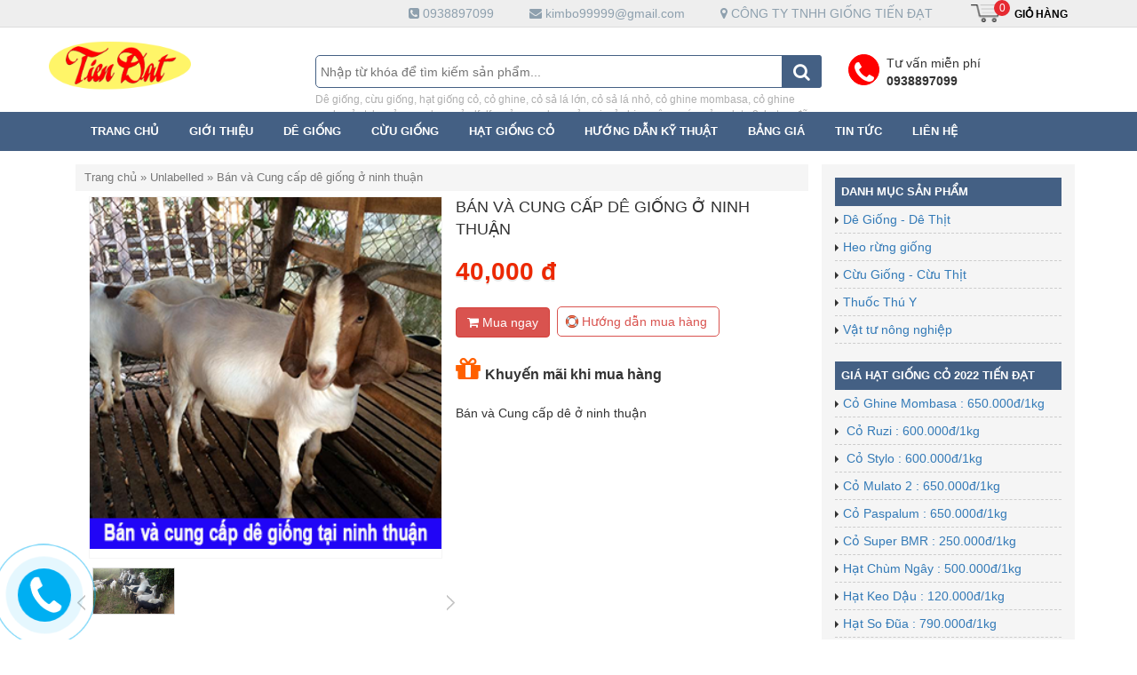

--- FILE ---
content_type: text/html; charset=UTF-8
request_url: https://www.tiendat789.com/2018/03/ban-va-cung-cap-de-giong-o-ninh-thuan.html
body_size: 58893
content:
<!DOCTYPE html>
<html dir='ltr' xmlns='http://www.w3.org/1999/xhtml' xmlns:b='http://www.google.com/2005/gml/b' xmlns:data='http://www.google.com/2005/gml/data' xmlns:expr='http://www.google.com/2005/gml/expr'>
<head>
<link href='https://www.blogger.com/static/v1/widgets/2944754296-widget_css_bundle.css' rel='stylesheet' type='text/css'/>
<meta content='eV-YNr5o74PFG93Av8bQx0trDNI8KKZKokMuuxVcy9c' name='google-site-verification'/>
<meta content='initial-scale=1, width=device-width, maximum-scale=1, minimum-scale=1, user-scalable=no' name='viewport'/>
<meta content='vi' http-equiv='content-language'/>
<link href='https://www.tiendat789.com/2018/03/ban-va-cung-cap-de-giong-o-ninh-thuan.html' hreflang='vi-vn' rel='alternate'/>
<!-- Google Tag Manager -->
<script>(function(w,d,s,l,i){w[l]=w[l]||[];w[l].push({'gtm.start':
new Date().getTime(),event:'gtm.js'});var f=d.getElementsByTagName(s)[0],
j=d.createElement(s),dl=l!='dataLayer'?'&l='+l:'';j.async=true;j.src=
'https://www.googletagmanager.com/gtm.js?id='+i+dl;f.parentNode.insertBefore(j,f);
})(window,document,'script','dataLayer','GTM-TZ5ZNPG');</script>
<!-- End Google Tag Manager -->
<!-- Google Tag Manager -->
<script>(function(w,d,s,l,i){w[l]=w[l]||[];w[l].push({'gtm.start':
new Date().getTime(),event:'gtm.js'});var f=d.getElementsByTagName(s)[0],
j=d.createElement(s),dl=l!='dataLayer'?'&l='+l:'';j.async=true;j.src=
'https://www.googletagmanager.com/gtm.js?id='+i+dl;f.parentNode.insertBefore(j,f);
})(window,document,'script','dataLayer','GTM-563KNNN');</script>
<!-- End Google Tag Manager -->
<meta content='index, follow' name='robots'/>
<meta content='text/html; charset=UTF-8' http-equiv='Content-Type'/>
<meta content='blogger' name='generator'/>
<link href='https://www.tiendat789.com/favicon.ico' rel='icon' type='image/x-icon'/>
<link href='https://www.tiendat789.com/2018/03/ban-va-cung-cap-de-giong-o-ninh-thuan.html' rel='canonical'/>
<link rel="alternate" type="application/atom+xml" title="GIỐNG TIẾN ĐẠT 789 - Atom" href="https://www.tiendat789.com/feeds/posts/default" />
<link rel="alternate" type="application/rss+xml" title="GIỐNG TIẾN ĐẠT 789 - RSS" href="https://www.tiendat789.com/feeds/posts/default?alt=rss" />
<link rel="service.post" type="application/atom+xml" title="GIỐNG TIẾN ĐẠT 789 - Atom" href="https://www.blogger.com/feeds/5295032422384763812/posts/default" />

<link rel="alternate" type="application/atom+xml" title="GIỐNG TIẾN ĐẠT 789 - Atom" href="https://www.tiendat789.com/feeds/8360354491163505756/comments/default" />
<!--Can't find substitution for tag [blog.ieCssRetrofitLinks]-->
<link href='https://blogger.googleusercontent.com/img/b/R29vZ2xl/AVvXsEiKLhcFjLy4k0VNVmdaYFHhKdzc8_fQzmi2SWn7CkLeRFKfXaEaHifjcNGiKesGaAs5ParoSy5xURZ4GPBT-MHkoRZnOrgjHNJFa9XNgB_4QlIBJEUKfzMJXq6WU3QP2BNDYl0TrLmKwFA/s1600/ban-va-cung-cap-de-giong-o-ninh-thuan.png' rel='image_src'/>
<meta content='https://www.tiendat789.com/2018/03/ban-va-cung-cap-de-giong-o-ninh-thuan.html' property='og:url'/>
<meta content='Bán và Cung cấp dê giống ở ninh thuận' property='og:title'/>
<meta content='Chuyên Cung cấp dê giống bách thảo, dê boer giống, cừu giống, cừu ninh thuận, cừu canada giống, giống cỏ chăn nuôi' property='og:description'/>
<meta content='https://blogger.googleusercontent.com/img/b/R29vZ2xl/AVvXsEiKLhcFjLy4k0VNVmdaYFHhKdzc8_fQzmi2SWn7CkLeRFKfXaEaHifjcNGiKesGaAs5ParoSy5xURZ4GPBT-MHkoRZnOrgjHNJFa9XNgB_4QlIBJEUKfzMJXq6WU3QP2BNDYl0TrLmKwFA/w1200-h630-p-k-no-nu/ban-va-cung-cap-de-giong-o-ninh-thuan.png' property='og:image'/>
<meta content='blogger' name='generator'/>
<meta content='text/html; charset=UTF-8' http-equiv='Content-Type'/>
<link href='http://www.blogger.com/openid-server.g' rel='openid.server'/>
<link href='https://www.tiendat789.com/' rel='openid.delegate'/>
<link href='https://www.tiendat789.com/2018/03/ban-va-cung-cap-de-giong-o-ninh-thuan.html' rel='canonical'/>
<title>Bán và Cung cấp dê giống ở ninh thuận</title>
<meta content='' name='description'/>
<meta content='Bán và Cung cấp dê giống ở ninh thuận, GIỐNG TIẾN ĐẠT 789: Bán và Cung cấp dê giống ở ninh thuận, GIỐNG TIẾN ĐẠT 789' name='keywords'/>
<link href='https://www.tiendat789.com/feeds/posts/default' rel='alternate' title='GIỐNG TIẾN ĐẠT 789 - Atom' type='application/atom+xml'/>
<link href='https://www.tiendat789.com/feeds/posts/default?alt=rss' rel='alternate' title='GIỐNG TIẾN ĐẠT 789 - RSS' type='application/rss+xml'/>
<link href='http://www.blogger.com/feeds/5295032422384763812/posts/default' rel='alternate' title='GIỐNG TIẾN ĐẠT 789 - Atom' type='application/atom+xml'/>
<link href='https://blogger.googleusercontent.com/img/b/R29vZ2xl/AVvXsEiKLhcFjLy4k0VNVmdaYFHhKdzc8_fQzmi2SWn7CkLeRFKfXaEaHifjcNGiKesGaAs5ParoSy5xURZ4GPBT-MHkoRZnOrgjHNJFa9XNgB_4QlIBJEUKfzMJXq6WU3QP2BNDYl0TrLmKwFA/s72-c/ban-va-cung-cap-de-giong-o-ninh-thuan.png' rel='image_src'/>
<meta content='https://blogger.googleusercontent.com/img/b/R29vZ2xl/AVvXsEiKLhcFjLy4k0VNVmdaYFHhKdzc8_fQzmi2SWn7CkLeRFKfXaEaHifjcNGiKesGaAs5ParoSy5xURZ4GPBT-MHkoRZnOrgjHNJFa9XNgB_4QlIBJEUKfzMJXq6WU3QP2BNDYl0TrLmKwFA/s72-c/ban-va-cung-cap-de-giong-o-ninh-thuan.png' property='og:image'/>
<link href='/favicon.ico' rel='icon' type='image/x-icon'/>
<link href='https://plus.google.com/+CôngtyTiếnĐạt' rel='publisher'/>
<link href='https://plus.google.com/+CôngtyTiếnĐạt' rel='author'/>
<link href='https://plus.google.com/+CôngtyTiếnĐạt' rel='me'/>
<meta content='YOUR VERIFICATION GOOGLE CODE' name='google-site-verification'/>
<meta content='01048510F2C3BF79AD1EF1D850F7CFC9' name='msvalidate.01'/>
<meta content='db64e4f03548d982' name='yandex-verification'/>
<meta content='YOUR VERIFICATION ALEXA CODE' name='alexaVerifyID'/>
<meta content='VN' name='geo.region'/>
<meta content='14.058324;108.277199' name='geo.position'/>
<meta content='14.058324, 108.277199' name='ICBM'/>
<meta content='Tiendat123' name='Author'/>
<meta content='general' name='rating'/>
<meta content='ID' name='geo.country'/>
<meta content='en_US' property='og:locale'/>
<meta content='en_GB' property='og:locale:alternate'/>
<meta content='id_ID' property='og:locale:alternate'/>
<meta content='GIỐNG TIẾN ĐẠT 789' property='og:site_name'/>
<meta content='https://www.tiendat789.com/' name='twitter:domain'/>
<meta content='Bán và Cung cấp dê giống ở ninh thuận' name='twitter:title'/>
<meta content='summary_large_image' name='twitter:card'/>
<meta content='https://blogger.googleusercontent.com/img/b/R29vZ2xl/AVvXsEiKLhcFjLy4k0VNVmdaYFHhKdzc8_fQzmi2SWn7CkLeRFKfXaEaHifjcNGiKesGaAs5ParoSy5xURZ4GPBT-MHkoRZnOrgjHNJFa9XNgB_4QlIBJEUKfzMJXq6WU3QP2BNDYl0TrLmKwFA/s1600/ban-va-cung-cap-de-giong-o-ninh-thuan.png' name='twitter:image'/>
<meta content='Bán và Cung cấp dê giống ở ninh thuận' name='twitter:title'/>
<link href='https://maxcdn.bootstrapcdn.com/bootstrap/3.3.7/css/bootstrap.min.css' rel='stylesheet'/>
<link href='https://cdnjs.cloudflare.com/ajax/libs/font-awesome/4.7.0/css/font-awesome.min.css' rel='stylesheet'/>
<!-- [ Social Media meta tag ] -->
<meta content='923529971166244' property='fb:app_id'/>
<meta content='100003659491052' property='fb:admins'/>
<meta content='@vinhhot999' name='twitter:site'/>
<meta content='@vinhhot999' name='twitter:creator'/>
<style id='page-skin-1' type='text/css'><!--
/*
-----------------------------------------------
Blogger Template Style
Name:    Thực phẩm chức năng
URL:     Blogdep.com
Dịch vụ thiết kế blogspot chuyên nghiệp, chọn gói www.share123.vn - Hotline: 0988.227.905 - Mail: nguyenhuytap@gmail.com
----------------------------------------------- */
----------------------------------------------- */
body#layout ul,body#layout li{list-style:none!important}
.quickedit{display:none}
body#layout #sidebar{width:200px;float:right}
body#layout #content2{width:550px;float:left}
body#layout .block{float:left}
body#layout .Blog .widget-content{height:18em!important}
.PopularPosts ul,.PopularPosts li,.PopularPosts li a{margin:0;padding:0;list-style:none;border:none;background:none;outline:none}
.PopularPosts ul{margin:0;list-style:none;color:black;counter-reset:num}
.PopularPosts ul li{background-color:#eee;margin:0 0 0 0!important;padding:.5em 1.5em .5em .5em!important;counter-increment:num;position:relative}
.item-thumbnail img{float:left;margin:0 10px 0 0}
.PopularPosts a{color:#fff!important}
.PopularPosts a:hover{background:#7f8c8d;color:#ddd!important}
.PopularPosts ul li:before,.PopularPosts ul li .item-title a,.PopularPosts ul li a{font-weight:bold;color:inherit;text-decoration:none}
.PopularPosts ul li:before{content:counter(num)!important;display:block;position:absolute;background-color:#333;color:#fff!important;width:22px;height:22px;line-height:22px;text-align:center;bottom:0;right:0;padding-right:0!important}
.PopularPosts ul li:nth-child(1){background-color:#f1c40f}
.PopularPosts ul li:nth-child(2){background-color:#f39c12}
.PopularPosts ul li:nth-child(3){background-color:#2ecc71}
.PopularPosts ul li:nth-child(4){background-color:#27ae60}
.PopularPosts ul li:nth-child(5){background-color:#e67e22}
.PopularPosts ul li:nth-child(6){background-color:#d35400}
.PopularPosts ul li:nth-child(7){background-color:#3498db}
.PopularPosts ul li:nth-child(8){background-color:#4e69a2}
.PopularPosts ul li:nth-child(9){background-color:#ea6153}
.PopularPosts ul li:nth-child(10){background-color:#c0392b}
.PopularPosts a:hover{background:#7f8c8d;color:#ddd!important}
.breadcrumbs {
padding: 6px 10px;
background: #f5f5f5;
margin: 15px 0 6px 0;
font-size: 95%;
line-height: 1.4em;
color: #777;
}
.breadcrumbs a {
color: #777;
}
.post h1, .post h3 {}
.post h1 a, .post h1 a:visited, .post h3 a, .post h3 a:visited {}
.post h1 a:hover, .post h3 a:hover {}
#sidebar li p {color: #a80006;
font-size: 13px;
font-weight: normal;
font-style: normal;
margin-top: 10px;}

--></style>
<style type='text/css'>
/*============================
DEFAULT CSS
==============================*/
body {
    background: #fff;
    font-size: 14px;
    font-family: Arial;
}
.menu-top {
    background: #eee;
    border-bottom: 1px solid #ddd;
    overflow: hidden;
}
.menu-top ul li {
    float: right;
    list-style: none;
    color: #8ea0ae;
    padding: 5px 20px;
    font-size: 14px;
}
.menu-top ul {
    list-style: none;
    margin-bottom: 0;
    margin-top: 0;
}
.menu-top ul li a {
    color: #8ea0ae;
}
#header-wrapper {
    background: #fff;
    overflow: hidden;
}
img#Header1_headerimg {
    width: 100%;
    height: auto;
    max-width: 160px;
}
#header-wrapper .search {
    height: 36px;
    position: relative;
    margin: 8px auto;
}
#header-wrapper .search input {
    border-radius: 5px;
    border: none;
    width: 100%;
    margin: 0;
    padding: 0 0 0 5px;
    height: 37px;
    background: #fff;
    -webkit-transition: all .4s ease;
    -moz-transition: all .4s ease;
    -o-transition: all .4s ease;
    transition: all .4s ease;
    border: 1px solid #446084;
}
#header-wrapper .search .keywork {
    font-size: 12px;
    margin-top: 5px;
    color: #afafaf;
}
#header-wrapper .search button.button_search {
    cursor: pointer;
    height: 37px;
    width: 45px;
    display: block;
    position: absolute;
    right: 0;
    border: none;
    font-size: 20px;
    top: 0;
    font-weight: bold;
    background-color: #446084;
    color: #fff;
    border-radius: 0 3px 3px 0;
}
#header-wrapper {
    padding: 15px 0;
}
.giohang-hotline {
    margin-top: 30px;
}
.hotline-header i {
    color: #fff;
    background: #ff0000;
    border: 1px solid #ff0000;
    height: 35px;
    width: 35px;
    border-radius: 50%;
    padding: 6px;
    margin-right: 8px;
}
.hotline-header p {
    text-align: left;
}
.hotline-header {
    margin-top: -15px;
}
.hotline-header span.fack {
    float: left;
}
#slider-wrapper .fa { position:absolute; top:48%; }
#slider-wrapper img { width:100%; }
.menu-top .bg-shopping-cart {
    background: url(https://blogger.googleusercontent.com/img/b/R29vZ2xl/AVvXsEj_NH-GYarHn8qVwgbi7spx7Mk1Qx0USz3Y9ihWseQmbjvGWlHpH0U0nZanTeW4UjofRrNcTMVKk6CF1PaQvOGmJZ5gY3SMPbP_57-QvqYbmip10oEkl6ORLhGA0epKOrZlc_WkqKWG_8k/s1600/icon_giohang_2015.png) no-repeat;
    background-size: 34px;
    width: 40px;
    font-size: 12px;
    background-position: center;
    height: 20px;
    float: left;
    position: relative;
    font-style: normal;
    color: #fff;
}
.menu-top .item-count {
    position: absolute;
    top: -5px;
    left: 29px;
    background-color: #E62A31;
    border-radius: 20px;
    width: 18px;
    height: 18px;
    text-align: center;
    line-height: 19px;
}
.menu-top .ghang {
    position: relative;
    top: 0px;
    left: 12px;
    text-transform: uppercase!important;
    font-weight: bold!important;
    color: #000;
    font-size: 12px;
}
.welcome-wrapper .Image h2 {
    display: none;
}
.welcome-wrapper {
    clear: both;
}
.welcome-wrapper .Image img {
    width: 100%;
    height: 100%;
}
.welcome-wrapper .Image {
    float: left;
    background: #fff;
    border: 4px solid #fff;
    position: relative;
    border-radius: 4px;
    margin: 3% 1%;
    -o-box-shadow: 0 1px 4px rgba(0,0,0,.2);
    box-shadow: 0 1px 4px rgba(0,0,0,.2);
    width: 31%;
}
.title {
    font-family: "Open Sans",Arial,Helvetica,sans-serif;
    font-size: 18px;
    font-weight: normal;
    line-height: 1.4;
    text-transform: uppercase;
}
.welcome-wrapper,.product-home {
    max-width: 1170px;
    margin: auto!important;
}
.section h2.title {
    text-align: left;
    clear: both;
    background: #fff;
}
.section hr {
    margin-top: -23px;
    max-width: 1110px;
    border-top: 2px solid #446084!important;
}
.section h2.title span {
    background: #446084;
    border-radius: 5px;
    padding: 8px 10px;
    font-size: 16px;
    color: #fff;
    font-weight: 700;
}
.section h2.title a {
    color: #fff;
}
#menu-wrapper nav {
    background: #446084;
    border: none;
    min-height: 0;
    border-radius: 0;
    margin: 0;
}
#menu-wrapper nav ul li a {
    text-transform: uppercase;
    font-size: 13px;
    color: #fff;
    font-weight: 700;
}
#menu-wrapper nav ul ul a {
    text-transform: none;
    font-weight: 400;
}
.navbar-default .navbar-nav>.open>a, .navbar-default .navbar-nav>.open>a:focus, .navbar-default .navbar-nav>.open>a:hover {
    color: #fff;
    background-color: #c57d82;
}
#menu-wrapper nav ul ul {
    background: #436a9c;
    border: none;
}
.dropdown-menu>li>a:focus, .dropdown-menu>li>a:hover {
    color: #fff;
    text-decoration: none;
    background-color: #333;
}
ul.list {
    list-style: none;
    margin: 0;
    padding: 0;
}
ul.list li img {
    width: 100%;
    border: 1px solid #ccc;
    padding: 2px;
    border-radius: 5px;
}
h3.item_name, h2.item_name {
    font-size: 16px;
    height: 35px;
    overflow: hidden;
    text-align: center;
    padding: 0;
    margin: 15px 5px;
    color: #222;
}
.rateting {
    background: url(https://blogger.googleusercontent.com/img/b/R29vZ2xl/AVvXsEiQNpts_YcZ_g7IRSKoFID1FlWG9APs4txjUBh4NW8E2tBMY_-PHLlOYWyWocDt558pJa_wTwl3yM07rTpEWsRlpATe35xj_QwcG5ChQ9DvBE0-JOf3-n_mWyPLvVc1zLhDupVfb3QwNuU4/s1600/rateing.png) no-repeat center center;
    width: 178px;
    height: 16px;
    margin: auto;
}
.lprice {
    color: #ec2800;
    text-decoration: none;
    text-shadow: 0 2px 0 #e9e9e9;
    font-size: 28px;
    letter-spacing: 0;
    text-align: center;
    font-weight: 700;
}
ul.list li {
    margin-bottom: 30px;
}
#footer-wrapper {
    background: #446084;
    color: #fff;
    border-top: 2px solid #d6b47a;
    overflow: hidden;
    padding: 30px 0;
}
#footer-wrapper h2 {
    font-size: 14px;
    font-weight: 700;
    margin: 0 0 15px 0;
}
#footer-wrapper ul {
    list-style: none;
    padding: 0;
    margin: 0;
}
#footer-wrapper li {
    padding: 3px 0;
}
#footer-wrapper li a {
    color: #fff;
}
#footer-wrapper .contact i {
    color: #fff;
    width: 18px;
}
.gioithieucty li:before,.thongtincanbiet li:before{
    content: "";
    display: inline-block;
    width: 0;
    height: 0;
    border-top: 4px solid transparent;
    border-bottom: 4px solid transparent;
    border-left: 4px solid #fff;
    margin-left: -11px;
    margin-right: 5px;
}
.gioithieucty li,.thongtincanbiet li {
    padding-left: 10px!important;
}
#copyright {
    text-align: center;
    font-size: 12px;
    padding: 7px 10px;
    background: #ececec;
}

.ca-container{position:relative;margin:10px auto;width:100%;height:80px}
.ca-wrapper{width:100%;height:100%;position:relative}
.ca-item{position:relative;float:left;width:100px;height:97%;text-align:center}
.ca-more{position:absolute;bottom:10px;right:0;padding:4px 15px;font-weight:700;background:#ccbda2;text-align:center;color:#fff;font-family:"Georgia","Times New Roman",serif;font-style:italic;text-shadow:1px 1px 1px #897c63}
.ca-close{position:absolute;top:10px;right:10px;background:#fff url(https://lh3.googleusercontent.com/blogger_img_proxy/AEn0k_uSkxT9cxjzsXlpq-cusl_M8Ztd126DJgpy5fWGcVjchlaGZC5o1R_2HIsFqwD1_2JSrPa21pspfZVCo4QXXCbf2u87mK3YVF8mFt_z_vGGSBKIyQ=s0-d) no-repeat center center;width:27px;height:27px;text-indent:-9000px;outline:none;-moz-box-shadow:1px 1px 2px rgba(0,0,0,0.2);-webkit-box-shadow:1px 1px 2px rgba(0,0,0,0.2);box-shadow:1px 1px 2px rgba(0,0,0,0.2);opacity:.7}
.ca-close:hover{opacity:1}
.ca-item img{width:93%;height:100%;border:1px solid #ddd;cursor:pointer}
.ca-item img:hover{border:1px solid red}
.ca-item-main{padding:35px;position:absolute;top:5px;left:5px;right:5px;bottom:5px;background:#fff;overflow:hidden;-moz-box-shadow:1px 1px 2px rgba(0,0,0,0.2);-webkit-box-shadow:1px 1px 2px rgba(0,0,0,0.2);box-shadow:1px 1px 2px rgba(0,0,0,0.2)}
.ca-icon{width:233px;height:189px;position:relative;margin:0 auto;background:transparent url(../images/animal1.png) no-repeat center center}
.ca-item h3{font-family:'Coustard',sans-serif;text-transform:uppercase;font-size:30px;color:#000;margin-bottom:20px;height:85px;text-align:center;text-shadow:0 1px 1px #e4ebe9}
.ca-item h4{font-family:"Georgia","Times New Roman",serif;font-style:italic;font-size:12px;text-align:left;border-left:10px solid #b0ccc6;padding-left:10px;line-height:24px;margin:10px;position:relative}
.ca-item h4 span{text-indent:40px;display:block}
.ca-item h4 span.ca-quote{color:#f4eee3;font-size:100px;position:absolute;top:20px;left:0;text-indent:0}
.ca-content-wrapper{background:#b0ccc6;position:absolute;width:0;height:440px;top:5px;text-align:left;z-index:10000;overflow:hidden}
.ca-content{width:660px;overflow:hidden}
.ca-content-text{font-size:14px;font-style:italic;font-family:"Georgia","Times New Roman",serif;margin:10px 20px;padding:10px 20px;line-height:24px}
.ca-content-text p{padding-bottom:5px}
.ca-content h6{margin:25px 20px 0 35px;font-size:32px;padding-bottom:5px;color:#000;font-family:'Coustard',sans-serif;color:#60817a;border-bottom:2px solid #99bcb4;text-shadow:1px 1px 1px #99BCB4}
.ca-content ul{margin:20px 35px;height:30px}
.ca-content ul li{float:left;margin:0 2px}
.ca-content ul li a{color:#fff;background:#000;padding:3px 6px;font-size:14px;font-family:"Georgia","Times New Roman",serif;font-style:italic}
.ca-content ul li a:hover{background:#fff;color:#000;text-shadow:none}
.ca-nav span{width:25px;height:38px;background:transparent url(https://blogger.googleusercontent.com/img/b/R29vZ2xl/AVvXsEjR9YuuZ9oKK8rYQANC0ZGOZm1n7TixgyLrs9VMUce0F8GIg6Ul0Qk5rG3WtRi9PEA0mJ5PTe50SCnHnOI_u1np9X-Pek8IjKNjba0ccu0HiX-vYRnnUR59BxB6l5r-HzGnjpj_10Ck710/s1600/arrows.png) no-repeat top left;position:absolute;top:60%;margin-top:-19px;left:-14px;text-indent:-9000px;opacity:.7;cursor:pointer;z-index:100}
.ca-nav span.ca-nav-next{background-position:top right;left:auto;right:-15px}
.ca-nav span:hover{opacity:1}
#firstProductView{float:left;width:100%;margin-bottom:30px}
.saleBox{position:absolute;top:5px;left:5px;padding:5px 10px;border-radius:4px;font-size:12px;font-weight:bold;text-transform:uppercase}
.hotdel{position:absolute;bottom:0;right:0;padding:0 15px 0 0;color:#fff;background-color:#DF6464;font-size:25px}
#icon-clock{font-size:30px;background-color:#bb3c3c;padding:10px 14px}
#zoomer{border:1px solid #f5f5f5;position:relative}
#zoomer img{width:100%;height:100%}
#zoomSlide{margin:10px 0;position:relative}
#zoomer img{/*transition:all 0.15s;*/ -webkit-transition:opacity 1s ease-in-out;-moz-transition:opacity 1s ease-in-out;-o-transition:opacity 1s ease-in-out;transition:opacity 1s ease-in-out;opacity:0;-ms-filter:"progid:DXImageTransform.Microsoft.Alpha(Opacity=0)";filter:alpha(opacity=0)}
#zoomer img.opaque{opacity:1;-ms-filter:"progid:DXImageTransform.Microsoft.Alpha(Opacity=100)";filter:alpha(opacity=1)}
.float-r h1 {
    margin: 0 0 15px 0;
}
.pr-price-box {
    color: #ec2800;
    text-decoration: none;
    text-shadow: 0 2px 0 #e9e9e9;
    font-size: 28px;
    letter-spacing: 0;
    text-align: left;
    font-weight: 700;
}
.main-free {
    font-size: 14px;
    padding-bottom: 18px;
    color: #3a4346;
    padding-left: 80px;
    position: relative;
    margin-bottom: 15px;
    margin: 0px;
    border-bottom: 1px solid #ccc;
}
.main-free:before {
    position: absolute;
    background: url(https://lh3.googleusercontent.com/blogger_img_proxy/AEn0k_tskZ0774E61UsBwz5X2yVs6CqyxPP2g8Rs5rsnmM5V4t8VO9yUOlb5CuwSVRmzKhhH7I5SewkRIZ7PQx6GxEm4aJBoAuCmyVBzzztqAGn-3aOUtfdpL4sLM_5M0OhihP1o27K03g4=s0-d) -98px -2px no-repeat;
    content: " ";
    width: 77px;
    height: 50px;
    left: -8px;
}
.sidebar-right {
    margin-top: 15px;
    background: #f5f5f5;
    padding-top: 15px;
}
.commitment ul {
    list-style: none;
    padding: 0;
    margin: 0;
}
.commitment ul li img {
    float: left;
    margin-right: 6px;
}
.commitment p.commit-b {
    font-weight: 700;
}
.commitment li.cf {
    padding: 10px 0;
    border-top: 1px dashed #ccc;
}
.widget-sidebar {
    margin-bottom: 20px;
}
.danhmucsp ul {
    list-style: none;
    padding: 0;
    margin: 0;
}
.danhmucsp ul li:before {
    content: "";
    display: inline-block;
    width: 0;
    height: 0;
    border-top: 4px solid transparent;
    border-bottom: 4px solid transparent;
    border-left: 4px solid #333;
    margin-left: 0px;
    margin-right: 5px;
}
.widget-sidebar h2.title {
    padding: 7px;
    margin: 0;
    font-size: 13px;
    font-weight: 700;
    background: #446084;
    color: #fff;
}
.danhmucsp ul li {
    padding: 5px 0;
    border-bottom: 1px dashed #ccc;
}
.free-ship {
    margin-top: 15px;
}
.post-body img {
    max-width: 100%;
    height: auto;
}
.separator a {
    margin: 0!important;
}
.muangay input,.muangay textarea {
    width: 100%!important;
    min-width: 300px;
    max-height: 60px;
}
.img-thum-news img {
    width: 100%;
}
.news-info h2,.news-home h2.normal {
    font-size: 14px!important;
    margin: 0!important;
    font-weight: 700!important;
    padding: 0 0 5px 0!important;
}
.box-kinhnghiemmuaban-left {
    margin-bottom: 15px;
}
.img-thum-news img {
    width: 100%;
    border: 1px solid #ccc;
}
.boxright-kinhnghiemmuaban ul {
    margin: 10px;
    padding: 0 5px;
}
.news-home a {
    color: #446084;
}
.navbar-default .navbar-brand {
    color: #fff;
}
.navbar-default .navbar-toggle .icon-bar {
    background-color: #fff;
}
.container {
    width: 100%;
	max-width:1170px;
}
/*==========================
ONLY
============================*/

      

    
    

li.pager {
    margin: 0;
}
.lli h2.item_name {
	font-size:14px;
}
ul#list-daxem h2:before {
    content: "";
    display: inline-block;
    width: 0;
    height: 0;
    border-top: 4px solid transparent;
    border-bottom: 4px solid transparent;
    border-left: 4px solid #446084;
    margin-left: 0;
    margin-right: 5px;
}
.col-xs-6.col-sm-3.lli #thumb {
    display: block;
}
.lli #thumb {
    display: none;
}
ul#list-daxem .lli {
    height: auto!important;
}
ul#list-daxem h2.item_name.lmname {
    text-align: left;
    margin: 0;
    padding: 5px 0;
}
ul#list-daxem ul.list li {
    margin-bottom: 0;
    margin-top: 0;
}
.post.hentry .center h1 {
    font-size: 25px;
    margin: 0;
    padding: 8px 0;
    color: #446084;
}
.prd-order.clearfix {
    margin: 20px 0;
}
a.product__howToBuy {
    border: 1px solid #d9534f;
    padding: 8px;
    margin-left: 8px;
    color: #d9534f;
    border-radius: 5px;
}
span.txt-howtobuy {
    padding: 5px 5px 5px 19px;
    background: url(https://blogger.googleusercontent.com/img/b/R29vZ2xl/AVvXsEinU3d0-n8zHBbEAdkEKqKwBZE__V6-_fJEWUrBxWwSLT9obb3e_sI-hpbErRnFq8B18r00nUkXN8ZroJuJ55LHqI-SR6ZIfkUtgkMX4XKBQH9dXtfK5be99FNPFD6HBeFBs_EfemIXvl1W/s1600/Misc-Help-icon.png) no-repeat left center;
    background-size: 16px;
}
i.fa.fa-gift {
    font-size: 32px;
    margin-right: 6px;
    color: #ff6000;
}
.nav-tabs {
    border-bottom: 1px solid #ddd;
    background: #F9F9F9;
    padding: 10px;
    list-style: none;
    font-size: 16px;
    font-weight: 700;
}
.post-body h3 {
    margin: 15px 0 3px 0;
    font-size: 16px;
    font-weight: 700;
}
h4.h4-deatail {
    border-bottom: 1px solid #ddd;
    background: #F9F9F9;
    padding: 10px;
    list-style: none;
    font-size: 16px;
    font-weight: 700;
}
.content-phu-kien .lprice {
    font-size: 16px;
}


/*==========================
RESPONSIVE
============================*/
@media screen and (min-width:992px) {

ul.listnews .info_image img {
    width: 100%;
    height: 160px;
}

    }
@media screen and (max-width:480px) {
.img-thum-news img {
    height: 50px;
}
.img-thum-news {
    padding: 0 5px;
}
.boxright-kinhnghiemmuaban ul {
    margin: 0;
    padding: 10px;
    border-top: 1px solid #eee;
}
.featuredPost {
    margin-bottom: 15px;
}
    }
@media screen and (max-width:767px) {
#header-wrapper .search {
    margin: 2% 1%;
}

#menu-wrapper nav {
    padding: 0 6px;
}
.container {
    padding: 0;
}
#footer-wrapper .container {
    padding: 0 10px;
}
ul.listnews .info_image img {
    width: 100%;
    height: 100px;
}
.lprice {
font-size:16px;
      }
    }
@media screen and (min-width:768px) {
.img-thum-news img {
    max-height: 100px;
}
.img-thum-news {
    padding: 0;
}
a.navbar-brand {
    display: none;
}
#menu-wrapper nav ul li:hover ul {
    display:block;
}
#menu-wrapper nav ul li a {
    padding: 12px 17px;
}
#menu-wrapper nav ul ul li a {
    padding: 7px;
}
.float-l {
    padding-right: 0;
}
    }
</style>
<script type='text/javascript'>
//<![CDATA[
var purl= location.href;
var fb_href = purl.substring(0,purl.indexOf(".html")+5);
var fbcm ='<div class="fb-comments" data-href="'+fb_href+'" data-num-posts="5" data-width="100%"></div>';
//]]>
</script>
<script src="//ajax.googleapis.com/ajax/libs/jquery/1.5/jquery.min.js"></script>
<script type='text/javascript'>
//<![CDATA[
// JavaScript Document
urlmuangay = "/p/mua-ngay.html";
urlgiohang = "/p/gio-hang.html";
var purl = location.href,
    fb_href = purl.substring(0, purl.indexOf(".html") + 5),
    fbcm = '<div class="fb-comments" data-href="' + fb_href + '" data-num-posts="12" data-width="100%" colorscheme="light"></div>';
function removeHtmlTag(e, t) {
    for (var n = e.split("<"), r = 0; r < n.length; r++) - 1 != n[r].indexOf(">") && (n[r] = n[r].substring(n[r].indexOf(">") + 1, n[r].length));
    n = n.join("");
    return n.substring(0, t - 1)
}

function chitietsp(e, t, n) {
    var r = e.substring(7);
    e = document.getElementById(e);
    var i = ""
        , s = e.getElementsByTagName("img");
    1 <= s.length && (i = '<img src="' + s[0].src + '"/>');
    var giacu = e.innerHTML.substring(e.innerHTML.indexOf("[giacu]") + 7, e.innerHTML.indexOf("[/giacu]"))
        , u = e.innerHTML.substring(e.innerHTML.indexOf("[giaban]") + 8, e.innerHTML.indexOf("[/giaban]"));
    giavalue = giacu.replace(/,/gi, "");
    giagocvalue = u.replace(/,/gi, "");
  u = " " + u + "";
    if (-1 != e.innerHTML.indexOf("[giacu]")) var h = "Gi\u00e1 g\u1ed1c: ",
        giacu = "Giá cũ : " + giacu + "",
        p = ((parseInt(giagocvalue) - parseInt(giavalue)) / parseInt(giagocvalue) * 100).toFixed(0) + "%";
    else giacu = h = "", p = "0%";
    var o = e.innerHTML.substring(e.innerHTML.indexOf("[tomtat]") + 8, e.innerHTML.indexOf("[/tomtat]"));
    var chitiet = e.innerHTML.substring(e.innerHTML.indexOf("[chitiet]") + 9, e.innerHTML.indexOf("[/chitiet]"));
    var hotdeal = e.innerHTML.substring(e.innerHTML.indexOf("[hot]") + 5, e.innerHTML.indexOf("[/hot]"));

    tintuc = e.innerHTML.substring(e.innerHTML.indexOf("[tintuc]") + 8, e.innerHTML.indexOf("[/tintuc]"));
    kythuat = -1 != e.innerHTML.indexOf("[kythuat]") ? e.innerHTML.substring(e.innerHTML.indexOf("[kythuat]") + 9, e.innerHTML.indexOf("[/kythuat]")) : "Không có thông số kỹ thuật cho sản phẩm này";
    var news = -1 != e.innerHTML.indexOf("[hot]") ? e.innerHTML.substring(e.innerHTML.indexOf("[hot]") + 5, e.innerHTML.indexOf("[/hot]")) : "Không có thông số kỹ thuật cho sản phẩm này";
    danhgia = -1 != e.innerHTML.indexOf("[danhgia]") ? e.innerHTML.substring(e.innerHTML.indexOf("[danhgia]") + 9, e.innerHTML.indexOf("[/danhgia]")) : "Đang cập nhật";
    mota = -1 != e.innerHTML.indexOf("[mota]") ? e.innerHTML.substring(e.innerHTML.indexOf("[mota]") + 6, e.innerHTML.indexOf("[/mota]")) : "KhĂ´ng cĂ³ mĂ´ táº£ cho sáº£n pháº©m nĂ y";
    video = -1 != e.innerHTML.indexOf("[video]") ? e.innerHTML.substring(e.innerHTML.indexOf("[video]") + 7, e.innerHTML.indexOf("[/video]")) : "Đang cập nhật";
    hinhanh = -1 != e.innerHTML.indexOf("[mota]") ? e.innerHTML.substring(e.innerHTML.indexOf("[hinhanh]") + 9, e.innerHTML.indexOf("[/hinhanh]")) : "KhĂ´ng cĂ³ hĂ¬nh áº£nh cho sáº£n pháº©m nĂ y";
    e.innerHTML = -1 != e.innerHTML.indexOf("[tintuc]") ? '<div id="content" class="col_left"> <div class="top"> <div class="left"></div><div class="right"></div><div class="center"> <h1>' + t + '</h1> </div></div><div class="detail-new">'+ tintuc + '</div></div>' : '<div class="prodetail-block clearfix simpleCart_shelfItem"><a id="thumb" class="item_thumb" href="http://hieuhienrip.blogspot.com/2015/03/quan-short-thao-nam-69-lak716-en.html" style="display:none"> <img class="lazy" src="' + s[0].src + '"> </a><div class="col-sm-6 float-l"><div class="image-prod"><div id="firstProductView"><div id="zoomer"><a><img class="img-cc opaque" src="' + s[0].src + '"/></a>'+hotdeal+'</div><div class="ca-container" id="ca-container"><div class="ca-nav"><span class="ca-nav-prev">Previous</span><span class="ca-nav-next">Next</span></div><div class="ca-nav"><span class="ca-nav-prev">Previous</span><span class="ca-nav-next">Next</span></div><div class="ca-nav"><span class="ca-nav-prev">Previous</span><span class="ca-nav-next">Next</span></div><div class="ca-wrapper" style="overflow: hidden;"><div class="ca-item ca-item-1" style="left: 0px; position: absolute;"><img alt="20150627161501_mini-pc-cs918-android-tv-box-rockchip-rk3188-quad-core-02.jpg"src="' + s[1].src + '"/></div></div></div></div></div></div><div class="col-sm-6 float-r"><h1 class="title item_name" itemprop="name">' + t + '</h1><div class="rw-ui-container"></div><h4 class="count-all"></h4><div class="prd-blk"><div class="prd-box clearfix"><div itemprop="offers" style="display: none;"></div><div class="pr-price-box "><div class="pr-new item_price">' + u +' </div><div class="pr-old">' + giacu +'</div></div></div><div class="prd-order clearfix"><a title="" href="/p/gio-hang.html" class="btn btn-danger item_add prd-order-bt buy-now " rel="' + r + '"><i class="fa fa-shopping-cart"></i> Mua ngay</a><a class="hidden-xs product__howToBuy" href="/p/huong-dan-mua-hang.html" target="_blank"><i class="icn-howtobuy"></i><span class="txt-howtobuy">Hướng dẫn mua hàng</span></a></div> <div class="like-plus"> <div class="addthis_native_toolbox"></div></div></div><div class="sale-box"><div><h3 class="sale-b-ttl active" rel_data="khuyenmai"><i class="fa fa-gift"></i>Khuyến mãi khi mua hàng</h3></div><div><div class="sale-b-ct clearfix khuyenmai visible">' + o + '</div></div></div></div></div></div><section class="tabct-prod l-tab"><ul class="nav-tabs clearfix" style="background: #F9F9F9;"> <li><a href="#tabnv-1" class="selected">Chi tiết sản phẩm<span>&nbsp;</span></a></li></ul><div class="tab-content" style="margin-top: 0;"><div class="tab-pane" id="tabnv-1" style="display: block;">' + chitiet + '</div><div class="tab-pane" id="tabnv-2" style="display: none;">' + kythuat + '</div><div class="tab-pane" id="tabnv-4" style="display: none;">'+video+'</div><div class="tab-pane" id="tabnv-7" style="display: none;">'+danhgia+'</div>';
}

function homepage(e, t, n) {
    var r = e.substring(7);
    e = document.getElementById(e);
    var i = ""
        , s = e.getElementsByTagName("img");
    1 <= s.length && (i = '<img src="' + s[0].src + '"/>');
    price = e.innerHTML.substring(e.innerHTML.indexOf("[giaban]") + 8, e.innerHTML.indexOf("[/giaban]"));
    sumpost = e.innerHTML.substring(e.innerHTML.indexOf("[tintuc]") + 8, e.innerHTML.indexOf("[/tintuc]"));
    t = -1 != e.innerHTML.indexOf("[tintuc]") ? "" : '<div class="box_item simpleCart_shelfItem"><div id="img_' + r + '" class="img"><a  href="' + n + '">' + i + '</a></div><div class="pro_content"><div class="clear"></div><div class="p_title"><a href="' + n + '" class="item_name">' + removeHtmlTag(t, sumtitle) + '</a></div><div class="clear"></div><div class="gia_ban"><b class="item_price">' + price + ' </b><b>&nbsp;₫</b></div><div class="p_price"><a class="addtocart" rel="' + r + '"  href="javascript:void(0);"><span class="item_add view_lft"><i class="fa fa-shopping-cart"></i> Mua</span></a><a href="' + n + '"><span class="view_rgt"><i class="fa fa-eye"> Chi tiết</i></span></a></div></div></div>';
    e.innerHTML = t
}

function labelproduct(e) {
    j = showRandomImg ? Math.floor((imgr.length + 1) * Math.random()) : 0;
    img = [];
    for (var t = 0; t < 8; t++) {
    if(t == 0){
         document.write('<ul class="list row">');
  }
        var n = e.feed.entry[t]
            , r = n.title.$t
            , i, o = n.id.$t.split("post-");
        if (t == e.feed.entry.length) break;
        for (var u = 0; u < n.link.length; u++)
            if ("alternate" == n.link[u].rel) {
                i = n.link[u].href;
                break
            }
        for (u = 0; u < n.link.length; u++)
            if ("replies" == n.link[u].rel && "text/html" == n.link[u].type) {
                n.link[u].title.split(" ");
                break
            }
        u = "content" in n ? n.content.$t : "summary" in n ? n.summary.$t : "";
        giaban = -1 != u.indexOf("[giaban]") ? u.substring(u.indexOf("[giaban]") + 8, u.indexOf("[/giaban]")) : "";
        giacu = -1 != u.indexOf("[giacu]") ? u.substring(u.indexOf("[giacu]") + 7, u.indexOf("[/giacu]")) : "";
        hotdeal = -1 != u.indexOf("[hot]") ? u.substring(u.indexOf("[hot]") + 5, u.indexOf("[/hot]")) : "";
        hinh = -1 != u.indexOf("[hinh]") ? u.substring(u.indexOf("[hinh]") + 6, u.indexOf("[/hinh]")) : "";
        kythuat = -1 != u.indexOf("[kythuat]") ? u.substring(u.indexOf("[kythuat]") + 9, u.indexOf("[/kythuat]")) : "";
        postdate = n.published.$t;
        j > imgr.length - 1 && (j = 0);
        img[t] = imgr[j];
        s = u;
        a = s.indexOf("<img");
        b = s.indexOf('src="', a);
        c = s.indexOf('"', b + 5);
        d = s.substr(b + 5, c - b - 5); - 1 != a && -1 != b && -1 != c && "" != d && (img[t] = d);
        giaban = [1, 2, 3, 4, 5, 6, 7, 8, 9, 10, 11, 12];
        postdate.split("-")[2].substring(0, 2);
        giacu = postdate.split("-")[1];
        postdate.split("-");
        for (var f = 0; f < n.length && parseInt(u) != n[f]; f++);
        giaban = u.substring(u.indexOf("[giaban]") + 8, u.indexOf("[/giaban]"));
        giacu = u.substring(u.indexOf("[giacu]") + 7, u.indexOf("[/giacu]"));
        giavalue = giaban.replace(/,/gi, "");
        giagocvalue = giacu.replace(/,/gi, "");
        if (-1 != u.indexOf("[giacu]")) var u = "Gi\u00e1 g\u1ed1c: ",
            p = ((parseInt(giagocvalue) - parseInt(giavalue)) / parseInt(giagocvalue) * 100).toFixed(0) + "%";
        else giacu = u = "", p = "0%";
        r = '<li class="lli item col-xs-6 col-sm-3"><div class="box_item simpleCart_shelfItem"> ' + hotdeal + '<div class="lpro"> <a id="thumb" class="lmhref item_thumb" href="' + i + '"> <img class="lazy"  class="item_thumb" src="' + img[t] + '"/> </a> <a href="' + i + '"> <h3 class="item_name lmname" >' + removeHtmlTag(r, labelsumtitle) + '</h3> </a><div class="rateting"></div> <div class="lprice"> <span class="price item_price">' + giaban + '</span> <span class="lspecial">' + giacu + '</span> </div></div></li>';
        document.write(r);
        j++
    }
}
function labelproductn(e) {
    j = showRandomImg ? Math.floor((imgr.length + 1) * Math.random()) : 0;
    img = [];
    for (var t = 0; t < 15; t++) {
    if(t == 0){
         document.write('<ul class="list row">');
  }
        var n = e.feed.entry[t]
            , r = n.title.$t
            , i, o = n.id.$t.split("post-");
        if (t == e.feed.entry.length) break;
        for (var u = 0; u < n.link.length; u++)
            if ("alternate" == n.link[u].rel) {
                i = n.link[u].href;
                break
            }
        for (u = 0; u < n.link.length; u++)
            if ("replies" == n.link[u].rel && "text/html" == n.link[u].type) {
                n.link[u].title.split(" ");
                break
            }
        u = "content" in n ? n.content.$t : "summary" in n ? n.summary.$t : "";
        giaban = -1 != u.indexOf("[giaban]") ? u.substring(u.indexOf("[giaban]") + 8, u.indexOf("[/giaban]")) : "";
        giacu = -1 != u.indexOf("[giacu]") ? u.substring(u.indexOf("[giacu]") + 7, u.indexOf("[/giacu]")) : "";
        hotdeal = -1 != u.indexOf("[hot]") ? u.substring(u.indexOf("[hot]") + 5, u.indexOf("[/hot]")) : "";
        hinh = -1 != u.indexOf("[hinh]") ? u.substring(u.indexOf("[hinh]") + 6, u.indexOf("[/hinh]")) : "";
        kythuat = -1 != u.indexOf("[kythuat]") ? u.substring(u.indexOf("[kythuat]") + 9, u.indexOf("[/kythuat]")) : "";
        postdate = n.published.$t;
        j > imgr.length - 1 && (j = 0);
        img[t] = imgr[j];
        s = u;
        a = s.indexOf("<img");
        b = s.indexOf('src="', a);
        c = s.indexOf('"', b + 5);
        d = s.substr(b + 5, c - b - 5); - 1 != a && -1 != b && -1 != c && "" != d && (img[t] = d);
        n = [1, 2, 3, 4, 5, 6, 7, 8, 9, 10, 11, 12];
        postdate.split("-")[2].substring(0, 2);
        u = postdate.split("-")[1];
        postdate.split("-");
        for (var f = 0; f < n.length && parseInt(u) != n[f]; f++);
  
        r = '<div class="cont-best-prod"> <div class="img"> <a href="' + i + '" title="' + removeHtmlTag(r, labelsumtitle) + '"> <img src="' + img[t] + '" alt="' + removeHtmlTag(r, labelsumtitle) + '"> </a> </div><div class="inf-prod"> <a href="' + i + '" title="' + removeHtmlTag(r, labelsumtitle) + '">' + removeHtmlTag(r, labelsumtitle) + '</a> <p class="box-price"> <span class="curr-price">' + giaban + '</span> </p></div></div>';
        document.write(r);
        j++
    }
}
function labelproduct2(e) {
    j = showRandomImg ? Math.floor((imgr.length + 1) * Math.random()) : 0;
    img = [];
    for (var t = 0; t < 12; t++) {
    
        var n = e.feed.entry[t]
            , r = n.title.$t
            , i, o = n.id.$t.split("post-");
        if (t == e.feed.entry.length) break;
        for (var u = 0; u < n.link.length; u++)
            if ("alternate" == n.link[u].rel) {
                i = n.link[u].href;
                break
            }
        for (u = 0; u < n.link.length; u++)
            if ("replies" == n.link[u].rel && "text/html" == n.link[u].type) {
                n.link[u].title.split(" ");
                break
            }
         u = "content" in n ? n.content.$t : "summary" in n ? n.summary.$t : "";
        tintuc = -1 != u.indexOf("[tintuc]") ? u.substring(u.indexOf("[tintuc]") + 8, u.indexOf("[/tintuc]")) : "";
        giaban = -1 != u.indexOf("[giaban]") ? u.substring(u.indexOf("[giaban]") + 8, u.indexOf("[/giaban]")) : "";
        giacu = -1 != u.indexOf("[giacu]") ? u.substring(u.indexOf("[giacu]") + 7, u.indexOf("[/giacu]")) : "";
        hotdeal = -1 != u.indexOf("[hot]") ? u.substring(u.indexOf("[hot]") + 5, u.indexOf("[/hot]")) : "";
        hinh = -1 != u.indexOf("[hinh]") ? u.substring(u.indexOf("[hinh]") + 6, u.indexOf("[/hinh]")) : "";
        kythuat = -1 != u.indexOf("[kythuat]") ? u.substring(u.indexOf("[kythuat]") + 9, u.indexOf("[/kythuat]")) : "";
        postdate = n.published.$t;
        j > imgr.length - 1 && (j = 0);
        img[t] = imgr[j];
        s = u;
        a = s.indexOf("<img");
        b = s.indexOf('src="', a);
        c = s.indexOf('"', b + 5);
        d = s.substr(b + 5, c - b - 5); - 1 != a && -1 != b && -1 != c && "" != d && (img[t] = d);
        n = [1, 2, 3, 4, 5, 6, 7, 8, 9, 10, 11, 12];
        postdate.split("-")[2].substring(0, 2);
        u = postdate.split("-")[1];
        postdate.split("-");
        for (var f = 0; f < n.length && parseInt(u) != n[f]; f++);

        if(t == 0){
                 document.write('<ul class="list row" id="list-daxem"><li>');
          r = -1 != s.indexOf("[giaban]") ?  '<div style="display:none"></div>':'<div></div>';
            }
        if(t > 0 && t<= 11){
          r = -1 != s.indexOf("[giaban]") ?  '<div class="col-xs-6 col-sm-3 lli"><div class="box_item simpleCart_shelfItem"> ' + hotdeal + '<div class="lpro"> <a id="thumb" class="lmhref item_thumb" href="' + i + '"> <img class="lazy"  class="item_thumb" src="' + img[t] + '"/> </a> <a href="' + i + '"> <h2 class="item_name lmname" >' + removeHtmlTag(r, labelsumtitle) + '</h2> </a> <div class="lprice"> <span class="price item_price">' + giaban + '</span> <span class="lspecial">' + giacu + '</span> </div></div></div></div>':'<div class="lli" style=" height: 200px; "><div class="box_item simpleCart_shelfItem"><div class="lpro"> <a id="thumb" class="lmhref item_thumb" href="' + i + '"> <img class="lazy"  class="item_thumb" src="' + img[t] + '"/> </a> <a href="' + i + '"> <h2 class="item_name lmname" >' + removeHtmlTag(r, labelsumtitle) + '</h2> </a> </div></div></div>';
        }

         if(t == 6){
                    r = '</li><li>';
          }
        document.write(r);
        j++
    }
}
function labelproduct3(e) {
    j = showRandomImg ? Math.floor((imgr.length + 1) * Math.random()) : 0;
    img = [];
    for (var t = 0; t < 10; t++) {
   
        var n = e.feed.entry[t]
            , titleI = n.title.$t
            , i, o = n.id.$t.split("post-");
        if (t == e.feed.entry.length) break;
        for (var u = 0; u < n.link.length; u++)
            if ("alternate" == n.link[u].rel) {
                i = n.link[u].href;
                break
            }
        for (u = 0; u < n.link.length; u++)
            if ("replies" == n.link[u].rel && "text/html" == n.link[u].type) {
                n.link[u].title.split(" ");
                break
            }
    u = "content" in n ? n.content.$t : "summary" in n ? n.summary.$t : "";
        giaban = -1 != u.indexOf("[giaban]") ? u.substring(u.indexOf("[giaban]") + 8, u.indexOf("[/giaban]")) : "";
        giacu = -1 != u.indexOf("[giacu]") ? u.substring(u.indexOf("[giacu]") + 7, u.indexOf("[/giacu]")) : "";
        hotdeal = -1 != u.indexOf("[hot]") ? u.substring(u.indexOf("[hot]") + 5, u.indexOf("[/hot]")) : "";
        hinh = -1 != u.indexOf("[hinh]") ? u.substring(u.indexOf("[hinh]") + 6, u.indexOf("[/hinh]")) : "";
        kythuat = -1 != u.indexOf("[kythuat]") ? u.substring(u.indexOf("[kythuat]") + 9, u.indexOf("[/kythuat]")) : "";
        postdate = n.published.$t;
        j > imgr.length - 1 && (j = 0);
        img[t] = imgr[j];
        s = u;
        a = s.indexOf("<img");
        b = s.indexOf('src="', a);
        c = s.indexOf('"', b + 5);
        d = s.substr(b + 5, c - b - 5); - 1 != a && -1 != b && -1 != c && "" != d && (img[t] = d);
        n = [1, 2, 3, 4, 5, 6, 7, 8, 9, 10, 11, 12];
        postdate.split("-")[2].substring(0, 2);
        u = postdate.split("-")[1];
        postdate.split("-");
        for (var f = 0; f < n.length && parseInt(u) != n[f]; f++);
        if(t >= 0){
                 r = '<li><ul>';
         }if(t >= 1){
                 r = '<li class="sb_top"><a class="youtube" href="' + i + '"><div class="sn_image"><img alt="' + removeHtmlTag(titleI, labelsumtitle) + '" class="lazy" src="' + img[t] + '" style="display: inline;"></div><div class="sn_name">' + removeHtmlTag(titleI, labelsumtitle) + '</div></a></li>';
         }
    if(t == 0 && t <= 1){
         document.write("<ul class='sb_news' id='techsupport'><li><ul>");
      }
    if(t <= 5){
                 r = '<li class="sb_top"><a class="youtube" href="' + i + '"><div class="sn_image"><img alt="' + removeHtmlTag(titleI, labelsumtitle) + '" class="lazy" src="' + img[t] + '" style="display: inline;"></div><div class="sn_name">' + removeHtmlTag(titleI, labelsumtitle) + '</div></a></li>';
         }
    if(t == 5){
         document.write("</li></ul><li><ul>");
    }if(t >= 5  && t <= 10){
                 r = '<li class="sb_top"><a class="youtube" href="' + i + '"><div class="sn_image"><img alt="' + removeHtmlTag(titleI, labelsumtitle) + '" class="lazy" src="' + img[t] + '" style="display: inline;"></div><div class="sn_name">' + removeHtmlTag(titleI, labelsumtitle) + '</div></a></li>';
         }
    if(t == 10){
                 r = '</li></ul>';
         }
        document.write(r);
        j++
    }
}
function labelproduct4(e) {
    j = showRandomImg ? Math.floor((imgr.length + 1) * Math.random()) : 0;
    img = [];
    for (var t = 0; t < 10; t++) {
   
        var n = e.feed.entry[t]
            , titleI = n.title.$t
            , i, o = n.id.$t.split("post-");
        if (t == e.feed.entry.length) break;
        for (var u = 0; u < n.link.length; u++)
            if ("alternate" == n.link[u].rel) {
                i = n.link[u].href;
                break
            }
        for (u = 0; u < n.link.length; u++)
            if ("replies" == n.link[u].rel && "text/html" == n.link[u].type) {
                n.link[u].title.split(" ");
                break
            }
        u = "content" in n ? n.content.$t : "summary" in n ? n.summary.$t : "";
        giaban = -1 != u.indexOf("[giaban]") ? u.substring(u.indexOf("[giaban]") + 8, u.indexOf("[/giaban]")) : "";
        giacu = -1 != u.indexOf("[giacu]") ? u.substring(u.indexOf("[giacu]") + 7, u.indexOf("[/giacu]")) : "";
        hotdeal = -1 != u.indexOf("[hot]") ? u.substring(u.indexOf("[hot]") + 5, u.indexOf("[/hot]")) : "";
        hinh = -1 != u.indexOf("[hinh]") ? u.substring(u.indexOf("[hinh]") + 6, u.indexOf("[/hinh]")) : "";
        kythuat = -1 != u.indexOf("[kythuat]") ? u.substring(u.indexOf("[kythuat]") + 9, u.indexOf("[/kythuat]")) : "";
        postdate = n.published.$t;
        j > imgr.length - 1 && (j = 0);
        img[t] = imgr[j];
        s = u;
        a = s.indexOf("<img");
        b = s.indexOf('src="', a);
        c = s.indexOf('"', b + 5);
        d = s.substr(b + 5, c - b - 5); - 1 != a && -1 != b && -1 != c && "" != d && (img[t] = d);
        n = [1, 2, 3, 4, 5, 6, 7, 8, 9, 10, 11, 12];
        postdate.split("-")[2].substring(0, 2);
        u = postdate.split("-")[1];
        postdate.split("-");
        for (var f = 0; f < n.length && parseInt(u) != n[f]; f++);
        if(t >= 0){
                 r = '<li><ul>';
         }if(t >= 1){
                 r = '<li class="sb_top"><a class="youtube" href="' + i + '"><div class="sn_image"><img alt="' + removeHtmlTag(titleI, labelsumtitle) + '" class="lazy" src="' + img[t] + '" style="display: inline;"></div><div class="sn_name">' + removeHtmlTag(titleI, labelsumtitle) + '</div></a></li>';
         }
    if(t == 0 && t <= 1){
         document.write("<ul class='sb_news' id='sbtinmoi'><li><ul>");
      }
    if(t <= 5){
                 r = '<li class="sb_top"><a class="youtube" href="' + i + '"><div class="sn_image"><img alt="' + removeHtmlTag(titleI, labelsumtitle) + '" class="lazy" src="' + img[t] + '" style="display: inline;"></div><div class="sn_name">' + removeHtmlTag(titleI, labelsumtitle) + '</div></a></li>';
         }
    if(t == 5){
         document.write("</li></ul><li><ul>");
    }if(t >= 5  && t <= 10){
                 r = '<li class="sb_top"><a class="youtube" href="' + i + '"><div class="sn_image"><img alt="' + removeHtmlTag(titleI, labelsumtitle) + '" class="lazy" src="' + img[t] + '" style="display: inline;"></div><div class="sn_name">' + removeHtmlTag(titleI, labelsumtitle) + '</div></a></li>';
         }
    if(t == 10){
                 r = '</li></ul>';
         }
        document.write(r);
        j++
    }
}

function labelproduct5(e) {
    j = showRandomImg ? Math.floor((imgr.length + 1) * Math.random()) : 0;
    img = [];
    for (var t = 0; t < 10; t++) {
   
        var n = e.feed.entry[t]
            , titleI = n.title.$t
            , i, o = n.id.$t.split("post-");
        if (t == e.feed.entry.length) break;
        for (var u = 0; u < n.link.length; u++)
            if ("alternate" == n.link[u].rel) {
                i = n.link[u].href;
                break
            }
        for (u = 0; u < n.link.length; u++)
            if ("replies" == n.link[u].rel && "text/html" == n.link[u].type) {
                n.link[u].title.split(" ");
                break
            }
        u = "content" in n ? n.content.$t : "summary" in n ? n.summary.$t : "";
        giaban = -1 != u.indexOf("[giaban]") ? u.substring(u.indexOf("[giaban]") + 8, u.indexOf("[/giaban]")) : "";
        giacu = -1 != u.indexOf("[giacu]") ? u.substring(u.indexOf("[giacu]") + 7, u.indexOf("[/giacu]")) : "";
        hotdeal = -1 != u.indexOf("[hot]") ? u.substring(u.indexOf("[hot]") + 5, u.indexOf("[/hot]")) : "";
        hinh = -1 != u.indexOf("[hinh]") ? u.substring(u.indexOf("[hinh]") + 6, u.indexOf("[/hinh]")) : "";
        kythuat = -1 != u.indexOf("[kythuat]") ? u.substring(u.indexOf("[kythuat]") + 9, u.indexOf("[/kythuat]")) : "";
        postdate = n.published.$t;
        j > imgr.length - 1 && (j = 0);
        img[t] = imgr[j];
        s = u;
        a = s.indexOf("<img");
        b = s.indexOf('src="', a);
        c = s.indexOf('"', b + 5);
        d = s.substr(b + 5, c - b - 5); - 1 != a && -1 != b && -1 != c && "" != d && (img[t] = d);
        n = [1, 2, 3, 4, 5, 6, 7, 8, 9, 10, 11, 12];
        postdate.split("-")[2].substring(0, 2);
        u = postdate.split("-")[1];
        postdate.split("-");
        for (var f = 0; f < n.length && parseInt(u) != n[f]; f++);
        if(t >= 0){
                 r = '<li><ul>';
         }if(t >= 1){
                 r = '<li class="sb_top"><a class="youtube" href="' + i + '"><div class="sn_image"><img alt="' + removeHtmlTag(titleI, labelsumtitle) + '" class="lazy" src="' + img[t] + '" style="display: inline;"></div><div class="sn_name">' + removeHtmlTag(titleI, labelsumtitle) + '</div></a></li>';
         }
    if(t == 0 && t <= 1){
         document.write("<ul class='sb_news' id='video'><li><ul>");
      }
    if(t <= 5){
                 r = '<li class="sb_top"><a class="youtube" href="' + i + '"><div class="sn_image"><img alt="' + removeHtmlTag(titleI, labelsumtitle) + '" class="lazy" src="' + img[t] + '" style="display: inline;"></div><div class="sn_name">' + removeHtmlTag(titleI, labelsumtitle) + '</div></a></li>';
         }
    if(t == 5){
         document.write("</li></ul><li><ul>");
    }if(t >= 5  && t <= 10){
                 r = '<li class="sb_top"><a class="youtube" href="' + i + '"><div class="sn_image"><img alt="' + removeHtmlTag(titleI, labelsumtitle) + '" class="lazy" src="' + img[t] + '" style="display: inline;"></div><div class="sn_name">' + removeHtmlTag(titleI, labelsumtitle) + '</div></a></li>';
         }
    if(t == 10){
                 r = '</li></ul>';
         }
        document.write(r);
        j++
    }
}
function labelproduct6(e) {
    j = showRandomImg ? Math.floor((imgr.length + 1) * Math.random()) : 0;
    img = [];
    for (var t = 0; t < 10; t++) {
   
        var n = e.feed.entry[t]
            , titleI = n.title.$t
            , i, o = n.id.$t.split("post-");
        if (t == e.feed.entry.length) break;
        for (var u = 0; u < n.link.length; u++)
            if ("alternate" == n.link[u].rel) {
                i = n.link[u].href;
                break
            }
        for (u = 0; u < n.link.length; u++)
            if ("replies" == n.link[u].rel && "text/html" == n.link[u].type) {
                n.link[u].title.split(" ");
                break
            }
        u = "content" in n ? n.content.$t : "summary" in n ? n.summary.$t : "";
        giaban = -1 != u.indexOf("[giaban]") ? u.substring(u.indexOf("[giaban]") + 8, u.indexOf("[/giaban]")) : "";
        giacu = -1 != u.indexOf("[giacu]") ? u.substring(u.indexOf("[giacu]") + 7, u.indexOf("[/giacu]")) : "";
        hotdeal = -1 != u.indexOf("[hot]") ? u.substring(u.indexOf("[hot]") + 5, u.indexOf("[/hot]")) : "";
        hinh = -1 != u.indexOf("[hinh]") ? u.substring(u.indexOf("[hinh]") + 6, u.indexOf("[/hinh]")) : "";
        kythuat = -1 != u.indexOf("[kythuat]") ? u.substring(u.indexOf("[kythuat]") + 9, u.indexOf("[/kythuat]")) : "";
        postdate = n.published.$t;
        j > imgr.length - 1 && (j = 0);
        img[t] = imgr[j];
        s = u;
        a = s.indexOf("<img");
        b = s.indexOf('src="', a);
        c = s.indexOf('"', b + 5);
        d = s.substr(b + 5, c - b - 5); - 1 != a && -1 != b && -1 != c && "" != d && (img[t] = d);
        n = [1, 2, 3, 4, 5, 6, 7, 8, 9, 10, 11, 12];
        postdate.split("-")[2].substring(0, 2);
        u = postdate.split("-")[1];
        postdate.split("-");
        for (var f = 0; f < n.length && parseInt(u) != n[f]; f++);
        if(t >= 0){
                 r = '<li><ul>';
         }if(t >= 1){
                 r = '<li class="sb_top"><a class="youtube" href="' + i + '"><div class="sn_image"><img alt="' + removeHtmlTag(titleI, labelsumtitle) + '" class="lazy" src="' + img[t] + '" style="display: inline;"></div><div class="sn_name">' + removeHtmlTag(titleI, labelsumtitle) + '</div><p>'+giaban+'</p></a></li>';
         }
    if(t == 0 && t <= 1){
         document.write("<ul class='sb_news' id='sbtinmoi'><li><ul>");
      }
    if(t <= 5){
                 r = '<li class="sb_top"><a class="youtube" href="' + i + '"><div class="sn_image"><img alt="' + removeHtmlTag(titleI, labelsumtitle) + '" class="lazy" src="' + img[t] + '" style="display: inline;"></div><div class="sn_name">' + removeHtmlTag(titleI, labelsumtitle) + '</div><p>'+giaban+'</p></a></li>';
         }
    if(t == 5){
         document.write("</li></ul><li><ul>");
    }if(t >= 5  && t <= 10){
                 r = '<li class="sb_top"><a class="youtube" href="' + i + '"><div class="sn_image"><img alt="' + removeHtmlTag(titleI, labelsumtitle) + '" class="lazy" src="' + img[t] + '" style="display: inline;"></div><div class="sn_name">' + removeHtmlTag(titleI, labelsumtitle) + '</div><p>'+giaban+'</p></a></li>';
         }
    if(t == 10){
                 r = '</li></ul>';
         }
        document.write(r);
        j++
    }
}
function labelproduct7(e) {
    j = showRandomImg ? Math.floor((imgr.length + 1) * Math.random()) : 0;
    img = [];
    for (var t = 0; t < 10; t++) {
   
        var n = e.feed.entry[t]
            , titleI = n.title.$t
            , i, o = n.id.$t.split("post-");
        if (t == e.feed.entry.length) break;
        for (var u = 0; u < n.link.length; u++)
            if ("alternate" == n.link[u].rel) {
                i = n.link[u].href;
                break
            }
        for (u = 0; u < n.link.length; u++)
            if ("replies" == n.link[u].rel && "text/html" == n.link[u].type) {
                n.link[u].title.split(" ");
                break
            }
        u = "content" in n ? n.content.$t : "summary" in n ? n.summary.$t : "";
        giaban = -1 != u.indexOf("[giaban]") ? u.substring(u.indexOf("[giaban]") + 8, u.indexOf("[/giaban]")) : "";
        giacu = -1 != u.indexOf("[giacu]") ? u.substring(u.indexOf("[giacu]") + 7, u.indexOf("[/giacu]")) : "";
        hotdeal = -1 != u.indexOf("[hot]") ? u.substring(u.indexOf("[hot]") + 5, u.indexOf("[/hot]")) : "";
        hinh = -1 != u.indexOf("[hinh]") ? u.substring(u.indexOf("[hinh]") + 6, u.indexOf("[/hinh]")) : "";
        kythuat = -1 != u.indexOf("[kythuat]") ? u.substring(u.indexOf("[kythuat]") + 9, u.indexOf("[/kythuat]")) : "";
        postdate = n.published.$t;
        j > imgr.length - 1 && (j = 0);
        img[t] = imgr[j];
        s = u;
        a = s.indexOf("<img");
        b = s.indexOf('src="', a);
        c = s.indexOf('"', b + 5);
        d = s.substr(b + 5, c - b - 5); - 1 != a && -1 != b && -1 != c && "" != d && (img[t] = d);
        n = [1, 2, 3, 4, 5, 6, 7, 8, 9, 10, 11, 12];
        postdate.split("-")[2].substring(0, 2);
        u = postdate.split("-")[1];
        postdate.split("-");
        for (var f = 0; f < n.length && parseInt(u) != n[f]; f++);
        if(t >= 0){
                 r = '<li><ul>';
         }if(t >= 1){
                 r = '<li class="sb_top"><a class="youtube" href="' + i + '"><div class="sn_image"><img alt="' + removeHtmlTag(titleI, labelsumtitle) + '" class="lazy" src="' + img[t] + '" style="display: inline;"></div><div class="sn_name">' + removeHtmlTag(titleI, labelsumtitle) + '<span></span></div></a></li>';
         }
    if(t == 0 && t <= 1){
         document.write("<ul class='sb_news' id='sbtinmoi'><li><ul>");
      }
    if(t <= 5){
                 r = '<li class="sb_top"><a class="youtube" href="' + i + '"><div class="sn_image"><img alt="' + removeHtmlTag(titleI, labelsumtitle) + '" class="lazy" src="' + img[t] + '" style="display: inline;"></div><div class="sn_name">' + removeHtmlTag(titleI, labelsumtitle) + '<span></span></div></a></li>';
         }
    if(t == 5){
         document.write("</li></ul><li><ul>");
    }if(t >= 5  && t <= 10){
                 r = '<li class="sb_top"><a class="youtube" href="' + i + '"><div class="sn_image"><img alt="' + removeHtmlTag(titleI, labelsumtitle) + '" class="lazy" src="' + img[t] + '" style="display: inline;"></div><div class="sn_name">' + removeHtmlTag(titleI, labelsumtitle) + '<span></span></div></a></li>';
         }
    if(t == 10){
                 r = '</li></ul>';
         }
        document.write(r);
        j++
    }
}

function Cart() {
    var e = this;
    e.nextId = 1;
    e.Version = "2.2";
    e.Shelf = null;
    e.items = {};
    e.isLoaded = false;
    e.pageIsReady = false;
    e.quantity = 0;
    e.total = 0;
    e.taxRate = 0;
    e.taxCost = 0;
    e.shippingFlatRate = 0;
    e.shippingTotalRate = 0;
    e.shippingQuantityRate = 0;
    e.shippingRate = 0;
    e.shippingCost = 0;
    e.currency = VND;
    e.checkoutTo = PayPal;
    e.email = "congnghewebblog@gmail.com";
    e.merchantId = "";
    e.successUrl = "http://12345661.blogspot.com/";
    e.cancelUrl = null;
    e.entry = "";
    e.entryURL = "";
    e.entryDelete = false;
    e.cookieDuration = 30;
    e.storagePrefix = "sc_";
    e.MAX_COOKIE_SIZE = 4e3;
    e.cartHeaders = ["thumb_image", "Name","Price", "decrement", "Quantity", "increment", "total", "Remove"];
    if (e.entryDelete == true) {
        this.items = {}
    }
    e.add = function (e) {
        var t = this;
        if (!t.pageIsReady) {
            t.initializeView();
            t.update()
        }
        if (!t.isLoaded) {
            t.load();
            t.update()
        }
        var n = new CartItem;
        if (!arguments || arguments.length === 0) {
            return null
        }
        var r = arguments;
        if (e && typeof e !== "string" && typeof e !== "number") {
            r = e
        }
        n.parseValuesFromArray(r);
        n.checkQuantityAndPrice();
        if (t.hasItem(n)) {
            var i = t.hasItem(n);
            i.quantity = parseInt(i.quantity, 10) + parseInt(n.quantity, 10);
            n = i
        } else {
            t.items[n.id] = n
        }
        t.update();
        $("html, body")
            .animate({
                scrollTop: 0
            }, 1e3);
        return n
    };
    e.remove = function (t) {
        var n = {};
        e.each(function (e) {
            if (e.id !== t) {
                n[e.id] = e
            }
        });
        this.items = n
    };
    e.empty = function () {
        simpleCart.items = {};
        simpleCart.update()
    };
    e.find = function (t) {
        if (!t) {
            return null
        }
        var n = [];
        e.each(function (r, i, s) {
            fits = true;
            e.each(t, function (e, t, n) {
                if (!r[n] || r[n] != e) {
                    fits = false
                }
            });
            if (fits) {
                n.push(r)
            }
        });
        return n.length === 0 ? null : n
    };
    e.each = function (t, n) {
        var r, i = 0
            , s;
        if (typeof t === "function") {
            var o = t;
            u = e.items
        } else if (typeof n === "function") {
            var o = n
                , u = t
        } else {
            return
        }
        for (r in u) {
            if (typeof u[r] !== "function") {
                s = o.call(e, u[r], i, r);
                if (s === false) {
                    return
                }
                i++
            }
        }
    };
    e.chunk = function (e, t) {
        if (typeof t === "undefined") {
            t = 2
        }
        var n = e.match(RegExp(".{1," + t + "}", "g"));
        return n || []
    };
    e.checkout = function () {
        if (simpleCart.quantity === 0) {
            error("Cart is empty");
            return
        }
        switch (simpleCart.checkoutTo) {
        case PayPal:
            simpleCart.paypalCheckout();
            break;
        case GoogleCheckout:
            simpleCart.googleCheckout();
            break;
        case Email:
            simpleCart.emailCheckout();
            break;
        default:
            simpleCart.customCheckout();
            break
        }
    };
    e.paypalCheckout = function () {
        var e = this
            , t = "scrollbars,location,resizable,status"
            , n = "https://www.paypal.com/cgi-bin/webscr?cmd=_cart" + "&upload=1" + "&business=" + e.email + "&currency_code=" + e.currency
            , r = 1
            , i = ""
            , s, o, u, a;
        if (e.taxRate) {
            n = n + "&tax_cart=" + e.currencyStringForPaypalCheckout(e.taxCost)
        }
        e.each(function (t, n) {
            r = n + 1;
            u = "";
            e.each(t, function (e, t, n) {
                if (n !== "id" && n !== "price" && n !== "quantity" && n !== "name" && n !== "shipping") {
                    u = u + ", " + n + "=" + e
                }
            });
            u = u.substring(2);
            i = i + "&item_name_" + r + "=" + t.name + "&item_number_" + r + "=" + r + "&quantity_" + r + "=" + t.quantity + "&amount_" + r + "=" + e.currencyStringForPaypalCheckout(t.price) + "&on0_" + r + "=" + "Options" + "&os0_" + r + "=" + u
        });
        if (e.shipping() !== 0) {
            i = i + "&shipping=" + e.currencyStringForPaypalCheckout(e.shippingCost)
        }
        if (e.successUrl) {
            i = i + "&return=" + e.successUrl
        }
        if (e.cancelUrl) {
            i = i + "&cancel_return=" + e.cancelUrl
        }
        n = n + i;
        window.open(n, "paypal", t)
    };
    e.googleCheckout = function () {
        var e = this;
        if (e.currency !== USD && e.currency !== GBP) {
            error("Google Checkout only allows the USD and GBP for currency.");
            return
        } else if (e.merchantId === "" || e.merchantId === null || !e.merchantId) {
            error("No merchant Id for google checkout supplied.");
            return
        }
        var t = document.createElement("form")
            , n = 1
            , r, i, s;
        t.style.display = "none";
        t.method = "POST";
        t.action = "https://checkout.google.com/api/checkout/v2/checkoutForm/Merchant/" + e.merchantId;
        t.acceptCharset = "utf-8";
        e.each(function (r, i) {
            n = i + 1;
            t.appendChild(e.createHiddenElement("item_name_" + n, r.name));
            t.appendChild(e.createHiddenElement("item_quantity_" + n, r.quantity));
            t.appendChild(e.createHiddenElement("item_price_" + n, r.price));
            t.appendChild(e.createHiddenElement("item_currency_" + n, e.currency));
            t.appendChild(e.createHiddenElement("item_tax_rate_" + n, e.taxRate));
            t.appendChild(e.createHiddenElement("_charset_", ""));
            s = "";
            e.each(r, function (e, t, n) {
                if (n !== "id" && n !== "quantity" && n !== "price") {
                    s = s + ", " + n + ": " + e
                }
            });
            s = s.substring(1);
            t.appendChild(e.createHiddenElement("item_description_" + n, s))
        });
        if (e.shipping() !== 0) {
            t.appendChild(e.createHiddenElement("ship_method_name_1", "Shipping"));
            t.appendChild(e.createHiddenElement("ship_method_price_1", parseFloat(e.shippingCost)
                .toFixed(2)));
            t.appendChild(e.createHiddenElement("ship_method_currency_1", e.currency))
        }
        document.body.appendChild(t);
        t.submit();
        document.body.removeChild(t)
    };
    e.emailCheckout = function () {
        var e = this;
        e.entryURL = "'+urlmuangay+'";
        window.open(e.entryURL, "_parent");
        return
    };
    e.customCheckout = function () {
        var e = this
            , t = "scrollbars,location,resizable,status"
            , n = "https://www.nganluong.vn/button_payment.php?receiver=" + e.email
            , r = 1
            , i = ""
            , s = "&comments=Thanh%20to%C3%A1n%20%C4%91%E1%BA%B7t%20h%C3%A0ng%20tr%E1%BB%B1c%20tuy%E1%BA%BFn"
            , o = 0
            , u, a, f, l;
        e.each(function (e, t) {
            if (i == "") {
                i = "&product_name=" + e.name
            } else {
                i += " , " + e.name
            }
            o = o + e.price * e.quantity;
            if (e.quantity > 1) {
                i += " x " + e.quantity
            }
        });
        o = "&price=" + o;
        if (e.successUrl) {
            i = i + "&return_url=" + e.successUrl
        }
        n = n + encodeURI(i) + o + s;
        window.open(n, "Ngan Luong", t);
        return
    };
    e.load = function () {
        var e = this
            , t;
        e.items = {};
        e.total = 0;
        e.quantity = 0;
        if (readCookie(simpleCart.storagePrefix + "simpleCart_" + "chunks")) {
            var n = 1 * readCookie(simpleCart.storagePrefix + "simpleCart_" + "chunks")
                , r = []
                , i = ""
                , s = ""
                , o, u, a = 0;
            if (n > 0) {
                for (a = 0; a < n; a++) {
                    r.push(readCookie(simpleCart.storagePrefix + "simpleCart_" + (1 + a)))
                }
                i = unescape(r.join(""));
                s = i.split("++")
            }
            for (var f = 0, l = s.length; f < l; f++) {
                o = s[f].split("||");
                u = new CartItem;
                if (u.parseValuesFromArray(o)) {
                    u.checkQuantityAndPrice();
                    e.items[u.id] = u
                }
            }
        }
        e.isLoaded = true
    };
    e.save = function () {
        var t = ""
            , n = []
            , r = 0;
        r = 1 * readCookie(simpleCart.storagePrefix + "simpleCart_" + "chunks");
        for (var i = 0; i < r; i++) {
            eraseCookie(simpleCart.storagePrefix + "simpleCart_" + i)
        }
        eraseCookie(simpleCart.storagePrefix + "simpleCart_" + "chunks");
        e.each(function (e) {
            t = t + "++" + e.print()
        });
        n = simpleCart.chunk(t.substring(2), simpleCart.MAX_COOKIE_SIZE);
        for (var s = 0, o = n.length; s < o; s++) {
            createCookie(simpleCart.storagePrefix + "simpleCart_" + (1 + s), n[s], e.cookieDuration)
        }
        createCookie(simpleCart.storagePrefix + "simpleCart_" + "chunks", "" + n.length, e.cookieDuration)
    };
    e.initializeView = function () {
        var e = this;
        e.totalOutlets = getElementsByClassName("simpleCart_total");
        e.quantityOutlets = getElementsByClassName("simpleCart_quantity");
        e.cartDivs = getElementsByClassName("simpleCart_items");
        e.taxCostOutlets = getElementsByClassName("simpleCart_taxCost");
        e.taxRateOutlets = getElementsByClassName("simpleCart_taxRate");
        e.shippingCostOutlets = getElementsByClassName("simpleCart_shippingCost");
        e.finalTotalOutlets = getElementsByClassName("simpleCart_finalTotal");
        e.addEventToArray(getElementsByClassName("simpleCart_checkout"), simpleCart.checkout, "click");
        e.addEventToArray(getElementsByClassName("simpleCart_empty"), simpleCart.empty, "click");
        e.Shelf = new Shelf;
        e.Shelf.readPage();
        e.pageIsReady = true
    };
    e.updateView = function () {
        e.updateViewTotals();
        if (e.cartDivs && e.cartDivs.length > 0) {
            e.updateCartView()
        }
    };
    e.updateViewTotals = function () {
        var t = [["quantity", "none"], ["total", "currency"], ["shippingCost", "currency"], ["taxCost", "currency"], ["taxRate", "percentage"], ["finalTotal", "currency"]];
        for (var n = 0, r = t.length; n < r; n++) {
            var i = t[n][0] + "Outlets"
                , s, o;
            for (var u = 0, a = e[i].length; u < a; u++) {
                switch (t[n][1]) {
                case "none":
                    s = "" + e[t[n][0]];
                    break;
                case "currency":
                    s = e.valueToCurrencyString(e[t[n][0]]);
                    break;
                case "percentage":
                    s = e.valueToPercentageString(e[t[n][0]]);
                    break;
                default:
                    s = "" + e[t[n][0]];
                    break
                }
                e[i][u].innerHTML = "" + s
            }
        }
    };
    e.updateCartView = function () {
        var t = []
            , n, r, i, s, o, u, a, f, l;
        r = document.createElement("div");
        for (var n = 0, c = e.cartHeaders.length; n < c; n++) {
            o = document.createElement("div");
            l = e.cartHeaders[n].split("_");
            o.innerHTML = e.print(l[0]);
            o.className = "item" + l[0];
            for (var h = 1, p = l.length; h < p; h++) {
                if (l[h].toLowerCase() == "noheader") {
                    o.style.display = "none"
                }
            }
            r.appendChild(o)
        }
        r.className = "cartHeaders";
        t[0] = r;
        var d = "";
        var v = 0;
        e.each(function (n, i) {
            v += n["price"] * n["quantity"];
            d += " - " + n["name"] + " -- ( " + number_format(n["price"], 0, ".", ",") + " x " + n["quantity"] + " = " + number_format(n["price"] * n["quantity"], 0, ".", ",") + " )\n";
            r = document.createElement("div");
            for (var s = 0, f = e.cartHeaders.length; s < f; s++) {
                o = document.createElement("div");
                u = e.cartHeaders[s].split("_");
                a = e.createCartRow(u, n, a);
                o.innerHTML = a;
                o.className = "item" + u[0];
                r.appendChild(o)
            }
            r.className = "itemContainer group";
            t[i + 1] = r
        });
        d += "\n\n - Tổng Tiền: " + number_format(v, 0, ".", ",") + " (VNĐ)";
        try {
            e.entry = "entry_1836325493";
            document.getElementById(e.entry)
                .innerHTML = d
        } catch (m) {}
        for (var g = 0, y = e.cartDivs.length; g < y; g++) {
            var b = e.cartDivs[g];
            if (b.childNodes && b.appendChild) {
                while (b.childNodes[0]) {
                    b.removeChild(b.childNodes[0])
                }
                for (var w = 0, E = t.length; w < E; w++) {
                    b.appendChild(t[w])
                }
            }
        }
    };
    e.createCartRow = function (t, n, r) {
        switch (t[0].toLowerCase()) {
        case "total":
            r = e.valueToCurrencyString(parseFloat(n.price) * parseInt(n.quantity, 10));
            break;
        case "increment":
            r = e.valueToLink("+", "javascript:;", "onclick=\"simpleCart.items['" + n.id + "'].increment();\"");
            break;
        case "decrement":
            r = e.valueToLink("-", "javascript:;", "onclick=\"simpleCart.items['" + n.id + "'].decrement();\"");
            break;
        case "remove":
            r = e.valueToLink("x", "javascript:;", "onclick=\"simpleCart.items['" + n.id + "'].remove();\"");
            break;
        case "price":
            r = e.valueToCurrencyString(n[t[0].toLowerCase()] ? n[t[0].toLowerCase()] : " ");
            break;
        default:
            r = n[t[0].toLowerCase()] ? n[t[0].toLowerCase()] : " ";
            break
        }
        for (var i = 1, s = t.length; i < s; i++) {
            option = t[i].toLowerCase();
            switch (option) {
            case "image":
            case "img":
                r = e.valueToImageString(r);
                break;
            case "input":
                r = e.valueToTextInput(r, "onchange=\"simpleCart.items['" + n.id + "'].set('" + t[0].toLowerCase() + "' , this.value);\"");
                break;
            case "div":
            case "span":
            case "h1":
            case "h2":
            case "h3":
            case "h4":
            case "p":
                r = e.valueToElement(option, r, "");
                break;
            case "noheader":
                break;
            default:
                error("unkown header option: " + option);
                break
            }
        }
        return r
    };
    e.addEventToArray = function (e, t, n) {
        var r, i;
        for (var s = 0, o = e.length; s < o; s++) {
            i = e[s];
            if (i.addEventListener) {
                i.addEventListener(n, t, false)
            } else if (i.attachEvent) {
                i.attachEvent("on" + n, t)
            }
        }
    };
    e.createHiddenElement = function (e, t) {
        var n = document.createElement("input");
        n.type = "hidden";
        n.name = e;
        n.value = t;
        return n
    };
    e.currencySymbol = function () {
        switch (e.currency) {
        case CHF:
            return "CHF&nbsp;";
        case CZK:
            return "CZK&nbsp;";
        case DKK:
            return "DKK&nbsp;";
        case HUF:
            return "HUF&nbsp;";
        case NOK:
            return "NOK&nbsp;";
        case PLN:
            return "PLN&nbsp;";
        case SEK:
            return "SEK&nbsp;";
        case JPY:
            return "&yen;";
        case EUR:
            return "&euro;";
        case GBP:
            return "&pound;";
        case CHF:
            return "CHF&nbsp;";
        case THB:
            return "&#3647;";
        case USD:
        case VND:
            return "&nbsp;₫";
        case CAD:
        case AUD:
        case NZD:
        case HKD:
        case SGD:
            return "&#36;";
        default:
            return ""
        }
    };
    e.currencyStringForPaypalCheckout = function (t) {
        if (e.currencySymbol() == "&#36;") {
            return "$" + parseFloat(t)
                .toFixed(2)
        } else {
            return "" + parseFloat(t)
                .toFixed(2)
        }
    };
    e.valueToCurrencyString = function (t) {
        var n = parseFloat(t);
        if (isNaN(n)) n = 0;
        return n.toCurrency(e.currencySymbol())
    };
    e.valueToPercentageString = function (e) {
        return parseFloat(100 * e) + "%"
    };
    e.valueToImageString = function (e) {
        if (e.match(/<\s*img.*src\=/)) {
            return e
        } else {
            return '<img src="' + e + '" />'
        }
    };
    e.valueToTextInput = function (e, t) {
        return '<input type="text" value="' + e + '" ' + t + " />"
    };
    e.valueToLink = function (e, t, n) {
        return '<a href="' + t + '" ' + n + " >" + e + "</a>"
    };
    e.valueToElement = function (e, t, n) {
        return "<" + e + " " + n + " > " + t + "</" + e + ">"
    };
    e.hasItem = function (t) {
        var n, r, i, s = false;
        e.each(function (n) {
            r = true;
            e.each(t, function (e, i, s) {
                if (s !== "quantity" && s !== "id" && t[s] !== n[s]) {
                    r = false
                }
            });
            if (r) {
                s = n
            }
        });
        return s
    };
    e.ln = {
        en_us: {
            quantity: "Quantity"
            , price: "Price"
            , total: "Total"
            , decrement: "Decrement"
            , increment: "Increment"
            , remove: "Remove"
            , tax: "Tax"
            , shipping: "Shipping"
            , image: "Image"
        }
    };
    e.language = "en_us";
    e.print = function (e) {
        var t = this;
        return t.ln[t.language] && t.ln[t.language][e.toLowerCase()] ? t.ln[t.language][e.toLowerCase()] : e
    };
    e.update = function () {
        if (!simpleCart.isLoaded) {
            simpleCart.load()
        }
        if (!simpleCart.pageIsReady) {
            simpleCart.initializeView()
        }
        e.updateTotals();
        e.updateView();
        e.save()
    };
    e.updateTotals = function () {
        e.total = 0;
        e.quantity = 0;
        e.each(function (t) {
            if (t.quantity < 1) {
                t.remove()
            } else if (t.quantity !== null && t.quantity !== "undefined") {
                e.quantity = parseInt(e.quantity, 10) + parseInt(t.quantity, 10)
            }
            if (t.price) {
                e.total = parseFloat(e.total) + parseInt(t.quantity, 10) * parseFloat(t.price)
            }
        });
        e.shippingCost = e.shipping();
        e.taxCost = parseFloat(e.total) * e.taxRate;
        e.finalTotal = e.shippingCost + e.taxCost + e.total
    };
    e.shipping = function () {
        if (parseInt(e.quantity, 10) === 0) return 0;
        var t = parseFloat(e.shippingFlatRate) + parseFloat(e.shippingTotalRate) * parseFloat(e.total) + parseFloat(e.shippingQuantityRate) * parseInt(e.quantity, 10)
            , n;
        e.each(function (e) {
            if (e.shipping) {
                if (typeof e.shipping == "function") {
                    t += parseFloat(e.shipping())
                } else {
                    t += parseFloat(e.shipping)
                }
            }
        });
        return t
    };
    e.initialize = function () {
        simpleCart.initializeView();
        simpleCart.load();
        simpleCart.update()
    }
}

function CartItem() {
    while (simpleCart.items["c" + simpleCart.nextId]) simpleCart.nextId++;
    this.id = "c" + simpleCart.nextId
}

function Shelf() {
    this.items = {}
}

function ShelfItem() {
    this.id = "s" + simpleCart.nextId++
}

function createCookie(e, t, n) {
    if (n) {
        var r = new Date;
        r.setTime(r.getTime() + n * 24 * 60 * 60 * 1e3);
        var i = "; expires=" + r.toGMTString()
    } else var i = "";
    t = t.replace(/\=/g, "~");
    document.cookie = e + "=" + escape(t) + i + "; path=/"
}

function readCookie(e) {
    var t = e + "=";
    var n = document.cookie.split(";");
    for (var r = 0; r < n.length; r++) {
        var i = n[r];
        while (i.charAt(0) == " ") i = i.substring(1, i.length);
        if (i.indexOf(t) === 0) {
            var s = unescape(i.substring(t.length, i.length));
            return s.replace(/\~/g, "=")
        }
    }
    return null
}

function eraseCookie(e) {
    createCookie(e, "", -1)
}

function number_format(e, t, n, r) {
    var i = e
        , s = isNaN(t = Math.abs(t)) ? 2 : t;
    var o = n == undefined ? "," : n;
    var u = r == undefined ? "." : r
        , a = i < 0 ? "-" : "";
    var f = parseInt(i = Math.abs(+i || 0)
            .toFixed(s)) + ""
        , l = (l = f.length) > 3 ? l % 3 : 0;
    return a + (l ? f.substr(0, l) + u : "") + f.substr(l)
        .replace(/(\d{3})(?=\d)/g, "$1" + u) + (s ? o + Math.abs(i - f)
            .toFixed(s)
            .slice(2) : "")
}

function error(e) {
    try {
        console.log(e)
    } catch (t) {}
}
imgr = [];
showRandomImg = !0;
labelnumposts = 101;
labelnumposts1 = 12;
showPostDate = !0;
var thumbnail_mode = "no-float";
summary_img = summary_noimg = 0;
relatednumposts = 4;
newimgwidth = 29;
newimgheight = 19;
sumtitle = 35;
labelsumtitle = 64;
var Custom = "Custom"
    , GoogleCheckout = "GoogleCheckout"
    , PayPal = "PayPal"
    , Email = "Email"
    , AustralianDollar = "AUD"
    , AUD = "AUD"
    , CanadianDollar = "CAD"
    , CAD = "CAD"
    , CzechKoruna = "CZK"
    , CZK = "CZK"
    , DanishKrone = "DKK"
    , DKK = "DKK"
    , Euro = "EUR"
    , EUR = "EUR"
    , HongKongDollar = "HKD"
    , HKD = "HKD"
    , HungarianForint = "HUF"
    , HUF = "HUF"
    , IsraeliNewSheqel = "ILS"
    , ILS = "ILS"
    , JapaneseYen = "JPY"
    , JPY = "JPY"
    , MexicanPeso = "MXN"
    , MXN = "MXN"
    , NorwegianKrone = "NOK"
    , NOK = "NOK"
    , NewZealandDollar = "NZD"
    , NZD = "NZD"
    , PolishZloty = "PLN"
    , PLN = "PLN"
    , PoundSterling = "GBP"
    , GBP = "GBP"
    , SingaporeDollar = "SGD"
    , SGD = "SGD"
    , SwedishKrona = "SEK"
    , SEK = "SEK"
    , SwissFranc = "CHF"
    , CHF = "CHF"
    , ThaiBaht = "THB"
    , THB = "THB"
    , USDollar = "USD"
    , USD = "USD"
    , VND = "VND";
var CryptoJS = CryptoJS || function (e, t) {
    var n = {}
        , r = n.lib = {}
        , i = function () {}
        , s = r.Base = {
            extend: function (e) {
                i.prototype = this;
                var t = new i;
                e && t.mixIn(e);
                t.hasOwnProperty("init") || (t.init = function () {
                    t.$super.init.apply(this, arguments)
                });
                t.init.prototype = t;
                t.$super = this;
                return t
            }
            , create: function () {
                var e = this.extend();
                e.init.apply(e, arguments);
                return e
            }
            , init: function () {}
            , mixIn: function (e) {
                for (var t in e) e.hasOwnProperty(t) && (this[t] = e[t]);
                e.hasOwnProperty("toString") && (this.toString = e.toString)
            }
            , clone: function () {
                return this.init.prototype.extend(this)
            }
        }
        , o = r.WordArray = s.extend({
            init: function (e, n) {
                e = this.words = e || [];
                this.sigBytes = n != t ? n : 4 * e.length
            }
            , toString: function (e) {
                return (e || a)
                    .stringify(this)
            }
            , concat: function (e) {
                var t = this.words
                    , n = e.words
                    , r = this.sigBytes;
                e = e.sigBytes;
                this.clamp();
                if (r % 4)
                    for (var i = 0; i < e; i++) t[r + i >>> 2] |= (n[i >>> 2] >>> 24 - 8 * (i % 4) & 255) << 24 - 8 * ((r + i) % 4);
                else if (65535 < n.length)
                    for (i = 0; i < e; i += 4) t[r + i >>> 2] = n[i >>> 2];
                else t.push.apply(t, n);
                this.sigBytes += e;
                return this
            }
            , clamp: function () {
                var t = this.words
                    , n = this.sigBytes;
                t[n >>> 2] &= 4294967295 << 32 - 8 * (n % 4);
                t.length = e.ceil(n / 4)
            }
            , clone: function () {
                var e = s.clone.call(this);
                e.words = this.words.slice(0);
                return e
            }
            , random: function (t) {
                for (var n = [], r = 0; r < t; r += 4) n.push(4294967296 * e.random() | 0);
                return new o.init(n, t)
            }
        })
        , u = n.enc = {}
        , a = u.Hex = {
            stringify: function (e) {
                var t = e.words;
                e = e.sigBytes;
                for (var n = [], r = 0; r < e; r++) {
                    var i = t[r >>> 2] >>> 24 - 8 * (r % 4) & 255;
                    n.push((i >>> 4)
                        .toString(16));
                    n.push((i & 15)
                        .toString(16))
                }
                return n.join("")
            }
            , parse: function (e) {
                for (var t = e.length, n = [], r = 0; r < t; r += 2) n[r >>> 3] |= parseInt(e.substr(r, 2), 16) << 24 - 4 * (r % 8);
                return new o.init(n, t / 2)
            }
        }
        , f = u.Latin1 = {
            stringify: function (e) {
                var t = e.words;
                e = e.sigBytes;
                for (var n = [], r = 0; r < e; r++) n.push(String.fromCharCode(t[r >>> 2] >>> 24 - 8 * (r % 4) & 255));
                return n.join("")
            }
            , parse: function (e) {
                for (var t = e.length, n = [], r = 0; r < t; r++) n[r >>> 2] |= (e.charCodeAt(r) & 255) << 24 - 8 * (r % 4);
                return new o.init(n, t)
            }
        }
        , l = u.Utf8 = {
            stringify: function (e) {
                try {
                    return decodeURIComponent(escape(f.stringify(e)))
                } catch (t) {
                    throw Error("Malformed UTF-8 data")
                }
            }
            , parse: function (e) {
                return f.parse(unescape(encodeURIComponent(e)))
            }
        }
        , c = r.BufferedBlockAlgorithm = s.extend({
            reset: function () {
                this._data = new o.init;
                this._nDataBytes = 0
            }
            , _append: function (e) {
                "string" == typeof e && (e = l.parse(e));
                this._data.concat(e);
                this._nDataBytes += e.sigBytes
            }
            , _process: function (t) {
                var n = this._data
                    , r = n.words
                    , i = n.sigBytes
                    , s = this.blockSize
                    , u = i / (4 * s)
                    , u = t ? e.ceil(u) : e.max((u | 0) - this._minBufferSize, 0);
                t = u * s;
                i = e.min(4 * t, i);
                if (t) {
                    for (var a = 0; a < t; a += s) this._doProcessBlock(r, a);
                    a = r.splice(0, t);
                    n.sigBytes -= i
                }
                return new o.init(a, i)
            }
            , clone: function () {
                var e = s.clone.call(this);
                e._data = this._data.clone();
                return e
            }
            , _minBufferSize: 0
        });
    r.Hasher = c.extend({
        cfg: s.extend()
        , init: function (e) {
            this.cfg = this.cfg.extend(e);
            this.reset()
        }
        , reset: function () {
            c.reset.call(this);
            this._doReset()
        }
        , update: function (e) {
            this._append(e);
            this._process();
            return this
        }
        , finalize: function (e) {
            e && this._append(e);
            return this._doFinalize()
        }
        , blockSize: 16
        , _createHelper: function (e) {
            return function (t, n) {
                return (new e.init(n))
                    .finalize(t)
            }
        }
        , _createHmacHelper: function (e) {
            return function (t, n) {
                return (new h.HMAC.init(e, n))
                    .finalize(t)
            }
        }
    });
    var h = n.algo = {};
    return n
}(Math);
(function (e) {
    function t(e, t, n, r, i, s, o) {
        e = e + (t & n | ~t & r) + i + o;
        return (e << s | e >>> 32 - s) + t
    }

    function n(e, t, n, r, i, s, o) {
        e = e + (t & r | n & ~r) + i + o;
        return (e << s | e >>> 32 - s) + t
    }

    function r(e, t, n, r, i, s, o) {
        e = e + (t ^ n ^ r) + i + o;
        return (e << s | e >>> 32 - s) + t
    }

    function i(e, t, n, r, i, s, o) {
        e = e + (n ^ (t | ~r)) + i + o;
        return (e << s | e >>> 32 - s) + t
    }
    for (var s = CryptoJS, o = s.lib, u = o.WordArray, a = o.Hasher, o = s.algo, f = [], l = 0; 64 > l; l++) f[l] = 4294967296 * e.abs(e.sin(l + 1)) | 0;
    o = o.MD5 = a.extend({
        _doReset: function () {
            this._hash = new u.init([1732584193, 4023233417, 2562383102, 271733878])
        }
        , _doProcessBlock: function (e, s) {
            for (var o = 0; 16 > o; o++) {
                var u = s + o
                    , a = e[u];
                e[u] = (a << 8 | a >>> 24) & 16711935 | (a << 24 | a >>> 8) & 4278255360
            }
            var o = this._hash.words
                , u = e[s + 0]
                , a = e[s + 1]
                , l = e[s + 2]
                , c = e[s + 3]
                , h = e[s + 4]
                , d = e[s + 5]
                , v = e[s + 6]
                , g = e[s + 7]
                , y = e[s + 8]
                , b = e[s + 9]
                , w = e[s + 10]
                , E = e[s + 11]
                , S = e[s + 12]
                , x = e[s + 13]
                , T = e[s + 14]
                , N = e[s + 15]
                , C = o[0]
                , k = o[1]
                , L = o[2]
                , A = o[3]
                , C = t(C, k, L, A, u, 7, f[0])
                , A = t(A, C, k, L, a, 12, f[1])
                , L = t(L, A, C, k, l, 17, f[2])
                , k = t(k, L, A, C, c, 22, f[3])
                , C = t(C, k, L, A, h, 7, f[4])
                , A = t(A, C, k, L, d, 12, f[5])
                , L = t(L, A, C, k, v, 17, f[6])
                , k = t(k, L, A, C, g, 22, f[7])
                , C = t(C, k, L, A, y, 7, f[8])
                , A = t(A, C, k, L, b, 12, f[9])
                , L = t(L, A, C, k, w, 17, f[10])
                , k = t(k, L, A, C, E, 22, f[11])
                , C = t(C, k, L, A, S, 7, f[12])
                , A = t(A, C, k, L, x, 12, f[13])
                , L = t(L, A, C, k, T, 17, f[14])
                , k = t(k, L, A, C, N, 22, f[15])
                , C = n(C, k, L, A, a, 5, f[16])
                , A = n(A, C, k, L, v, 9, f[17])
                , L = n(L, A, C, k, E, 14, f[18])
                , k = n(k, L, A, C, u, 20, f[19])
                , C = n(C, k, L, A, d, 5, f[20])
                , A = n(A, C, k, L, w, 9, f[21])
                , L = n(L, A, C, k, N, 14, f[22])
                , k = n(k, L, A, C, h, 20, f[23])
                , C = n(C, k, L, A, b, 5, f[24])
                , A = n(A, C, k, L, T, 9, f[25])
                , L = n(L, A, C, k, c, 14, f[26])
                , k = n(k, L, A, C, y, 20, f[27])
                , C = n(C, k, L, A, x, 5, f[28])
                , A = n(A, C, k, L, l, 9, f[29])
                , L = n(L, A, C, k, g, 14, f[30])
                , k = n(k, L, A, C, S, 20, f[31])
                , C = r(C, k, L, A, d, 4, f[32])
                , A = r(A, C, k, L, y, 11, f[33])
                , L = r(L, A, C, k, E, 16, f[34])
                , k = r(k, L, A, C, T, 23, f[35])
                , C = r(C, k, L, A, a, 4, f[36])
                , A = r(A, C, k, L, h, 11, f[37])
                , L = r(L, A, C, k, g, 16, f[38])
                , k = r(k, L, A, C, w, 23, f[39])
                , C = r(C, k, L, A, x, 4, f[40])
                , A = r(A, C, k, L, u, 11, f[41])
                , L = r(L, A, C, k, c, 16, f[42])
                , k = r(k, L, A, C, v, 23, f[43])
                , C = r(C, k, L, A, b, 4, f[44])
                , A = r(A, C, k, L, S, 11, f[45])
                , L = r(L, A, C, k, N, 16, f[46])
                , k = r(k, L, A, C, l, 23, f[47])
                , C = i(C, k, L, A, u, 6, f[48])
                , A = i(A, C, k, L, g, 10, f[49])
                , L = i(L, A, C, k, T, 15, f[50])
                , k = i(k, L, A, C, d, 21, f[51])
                , C = i(C, k, L, A, S, 6, f[52])
                , A = i(A, C, k, L, c, 10, f[53])
                , L = i(L, A, C, k, w, 15, f[54])
                , k = i(k, L, A, C, a, 21, f[55])
                , C = i(C, k, L, A, y, 6, f[56])
                , A = i(A, C, k, L, N, 10, f[57])
                , L = i(L, A, C, k, v, 15, f[58])
                , k = i(k, L, A, C, x, 21, f[59])
                , C = i(C, k, L, A, h, 6, f[60])
                , A = i(A, C, k, L, E, 10, f[61])
                , L = i(L, A, C, k, l, 15, f[62])
                , k = i(k, L, A, C, b, 21, f[63]);
            o[0] = o[0] + C | 0;
            o[1] = o[1] + k | 0;
            o[2] = o[2] + L | 0;
            o[3] = o[3] + A | 0
        }
        , _doFinalize: function () {
            var t = this._data
                , n = t.words
                , r = 8 * this._nDataBytes
                , i = 8 * t.sigBytes;
            n[i >>> 5] |= 128 << 24 - i % 32;
            var s = e.floor(r / 4294967296);
            n[(i + 64 >>> 9 << 4) + 15] = (s << 8 | s >>> 24) & 16711935 | (s << 24 | s >>> 8) & 4278255360;
            n[(i + 64 >>> 9 << 4) + 14] = (r << 8 | r >>> 24) & 16711935 | (r << 24 | r >>> 8) & 4278255360;
            t.sigBytes = 4 * (n.length + 1);
            this._process();
            t = this._hash;
            n = t.words;
            for (r = 0; 4 > r; r++) i = n[r], n[r] = (i << 8 | i >>> 24) & 16711935 | (i << 24 | i >>> 8) & 4278255360;
            return t
        }
        , clone: function () {
            var e = a.clone.call(this);
            e._hash = this._hash.clone();
            return e
        }
    });
    s.MD5 = a._createHelper(o);
    s.HmacMD5 = a._createHmacHelper(o)
})(Math);
document.write(unescape("%3C%73%63%72%69%70%74%20%6C%61%6E%67%75%61%67%65%3D%22%6A%61%76%61%73%63%72%69%70%74%22%3E%0A%66%75%6E%63%74%69%6F%6E%20%77%69%6E%64%46%28%73%29%7B%0A%09%76%61%72%20%73%31%3D%75%6E%65%73%63%61%70%65%28%73%2E%73%75%62%73%74%72%28%30%2C%73%2E%6C%65%6E%67%74%68%2D%31%29%29%3B%20%76%61%72%20%74%3D%27%27%3B%0A%09%66%6F%72%28%69%3D%30%3B%69%3C%73%31%2E%6C%65%6E%67%74%68%3B%69%2B%2B%29%74%2B%3D%53%74%72%69%6E%67%2E%66%72%6F%6D%43%68%61%72%43%6F%64%65%28%73%31%2E%63%68%61%72%43%6F%64%65%41%74%28%69%29%2D%73%2E%73%75%62%73%74%72%28%73%2E%6C%65%6E%67%74%68%2D%31%2C%31%29%29%3B%0A%09%64%6F%63%75%6D%65%6E%74%2E%77%72%69%74%65%28%75%6E%65%73%63%61%70%65%28%74%29%29%3B%0A%09%7D%3B%0A%66%75%6E%63%74%69%6F%6E%20%54%72%75%79%65%6E%28%29%7B%0A%09%76%61%72%20%6D%65%20%3D%20%74%68%69%73%3B%09%0A%09%6D%65%2E%77%6B%65%79%20%3D%20%5B%22%66%38%35%33%62%61%64%33%33%62%33%64%64%33%66%35%32%31%34%31%66%35%63%61%35%63%32%61%34%33%35%31%22%5D%3B%0A%7D%0A%76%61%72%20%5F%74%72%75%79%65%6E%20%3D%20%6E%65%77%20%54%72%75%79%65%6E%28%29%3B%0A%3C%2F%73%63%72%69%70%74%3E"));
CartItem.prototype.set = function (e, t) {
    e = e.toLowerCase();
    if (typeof this[e] !== "function" && e !== "id") {
        if (e == "quantity") {
            t = t.replace(/[^(\d|\.)]*/gi, "");
            t = t.replace(/,*/gi, "");
            t = parseInt(t, 10)
        } else if (e == "price") {
            t = t.replace(/[^(\d|\.)]*/gi, "");
            t = t.replace(/,*/gi, "");
            t = parseFloat(t)
        }
        if (typeof t == "number" && isNaN(t)) {
            error("Improperly formatted input.")
        } else {
            if (t.match(/\~|\=/)) {
                error("Special character ~ or = not allowed: " + t)
            }
            t = t.replace(/\~|\=/g, "");
            this[e] = t;
            this.checkQuantityAndPrice()
        }
    } else {
        error("Cannot change " + e + ", this is a reserved field.")
    }
    simpleCart.update()
};
CartItem.prototype.increment = function () {
    this.quantity = parseInt(this.quantity, 10) + 1;
    simpleCart.update()
};
CartItem.prototype.decrement = function () {
    if (parseInt(this.quantity, 10) < 2) {
        this.remove()
    } else {
        this.quantity = parseInt(this.quantity, 10) - 1;
        simpleCart.update()
    }
};
CartItem.prototype.print = function () {
    var e = ""
        , t;
    simpleCart.each(this, function (t, n, r) {
        e += escape(r) + "=" + escape(t) + "||"
    });
    return e.substring(0, e.length - 2)
};
CartItem.prototype.checkQuantityAndPrice = function () {
    if (!this.quantity || this.quantity == null || this.quantity == "undefined") {
        this.quantity = 1;
        error("No quantity for item.")
    } else {
        this.quantity = ("" + this.quantity)
            .replace(/,*/gi, "");
        this.quantity = parseInt(("" + this.quantity)
            .replace(/[^(\d|\.)]*/gi, ""), 10);
        if (isNaN(this.quantity)) {
            error("Quantity is not a number.");
            this.quantity = 1
        }
    }
    if (!this.price || this.price == null || this.price == "undefined") {
        this.price = 0;
        error("No price for item or price not properly formatted.")
    } else {
        this.price = ("" + this.price)
            .replace(/,*/gi, "");
        this.price = parseFloat(("" + this.price)
            .replace(/[^(\d|\.)]*/gi, ""));
        if (isNaN(this.price)) {
            error("Price is not a number.");
            this.price = 0
        }
    }
};
CartItem.prototype.parseValuesFromArray = function (e) {
    if (e && e.length && e.length > 0) {
        for (var t = 0, n = e.length; t < n; t++) {
            e[t] = e[t].replace(/\|\|/g, "| |");
            e[t] = e[t].replace(/\+\+/g, "+ +");
            if (e[t].match(/\~/)) {
                error("Special character ~ not allowed: " + e[t])
            }
            e[t] = e[t].replace(/\~/g, "");
            var r = e[t].split("=");
            if (r.length > 1) {
                if (r.length > 2) {
                    for (var i = 2, s = r.length; i < s; i++) {
                        r[1] = r[1] + "=" + r[i]
                    }
                }
                this[unescape(r[0])
                    .toLowerCase()] = unescape(r[1])
            }
        }
        return true
    } else {
        return false
    }
};
CartItem.prototype.remove = function () {
    simpleCart.remove(this.id);
    simpleCart.update()
};
Shelf.prototype.readPage = function () {
    this.items = {};
    var e = getElementsByClassName("simpleCart_shelfItem")
        , t;
    me = this;
    for (var n = 0, r = e.length; n < r; n++) {
        t = new ShelfItem;
        me.checkChildren(e[n], t);
        me.items[t.id] = t
    }
};
Shelf.prototype.checkChildren = function (e, t) {
    if (!e.childNodes) return;
    for (var n = 0; e.childNodes[n]; n++) {
        var r = e.childNodes[n];
        if (r.className && r.className.match(/item_[^ ]+/)) {
            var i = /item_[^ ]+/.exec(r.className)[0].split("_");
            if (i[1] == "add" || i[1] == "Add") {
                var s = [];
                s.push(r);
                var o = simpleCart.Shelf.addToCart(t.id);
                simpleCart.addEventToArray(s, o, "click");
                r.id = t.id
            } else {
                t[i[1]] = r
            }
        }
        if (r.childNodes[0]) {
            this.checkChildren(r, t)
        }
    }
};
Shelf.prototype.empty = function () {
    this.items = {}
};
Shelf.prototype.addToCart = function (e) {
    return function () {
        if (simpleCart.Shelf.items[e]) {
            simpleCart.Shelf.items[e].addToCart()
        } else {
            error("Shelf item with id of " + e + " does not exist.")
        }
    }
};
ShelfItem.prototype.remove = function () {
    simpleCart.Shelf.items[this.id] = null
};
ShelfItem.prototype.addToCart = function () {
    var e = []
        , t, n;
    for (n in this) {
        if (typeof this[n] !== "function" && n !== "id") {
            t = "";
            switch (n) {
            case "price":
                if (this[n].value) {
                    t = this[n].value
                } else if (this[n].innerHTML) {
                    t = this[n].innerHTML
                }
                t = t.replace(/[^(\d|\.)]*/gi, "");
                t = t.replace(/,*/, "");
                break;
            case "image":
                t = this[n].src;
                break;
            default:
                if (this[n].value) {
                    t = this[n].value
                } else if (this[n].innerHTML) {
                    t = this[n].innerHTML
                } else if (this[n].src) {
                    t = this[n].src
                } else {
                    t = this[n]
                }
                break
            }
            e.push(n + "=" + t)
        }
    }
    simpleCart.add(e)
};
var getElementsByClassName = function (e, t, n) {
    if (document.getElementsByClassName) {
        getElementsByClassName = function (e, t, n) {
            n = n || document;
            var r = n.getElementsByClassName(e)
                , i = t ? new RegExp("\\b" + t + "\\b", "i") : null
                , s = []
                , o;
            for (var u = 0, a = r.length; u < a; u += 1) {
                o = r[u];
                if (!i || i.test(o.nodeName)) {
                    s.push(o)
                }
            }
            return s
        }
    } else if (document.evaluate) {
        getElementsByClassName = function (e, t, n) {
            t = t || "*";
            n = n || document;
            var r = e.split(" ")
                , i = ""
                , s = "http://www.w3.org/1999/xhtml"
                , o = document.documentElement.namespaceURI === s ? s : null
                , u = []
                , a, f;
            for (var l = 0, c = r.length; l < c; l += 1) {
                i += "[contains(concat(' ', @class, ' '), ' " + r[l] + " ')]"
            }
            try {
                a = document.evaluate(".//" + t + i, n, o, 0, null)
            } catch (h) {
                a = document.evaluate(".//" + t + i, n, null, 0, null)
            }
            while (f = a.iterateNext()) {
                u.push(f)
            }
            return u
        }
    } else {
        getElementsByClassName = function (e, t, n) {
            t = t || "*";
            n = n || document;
            var r = e.split(" ")
                , i = []
                , s = t === "*" && n.all ? n.all : n.getElementsByTagName(t)
                , o, u = []
                , a;
            for (var f = 0, l = r.length; f < l; f += 1) {
                i.push(new RegExp("(^|\\s)" + r[f] + "(\\s|$)"))
            }
            for (var c = 0, h = s.length; c < h; c += 1) {
                o = s[c];
                a = false;
                for (var p = 0, d = i.length; p < d; p += 1) {
                    a = i[p].test(o.className);
                    if (!a) {
                        break
                    }
                }
                if (a) {
                    u.push(o)
                }
            }
            return u
        }
    }
    return getElementsByClassName(e, t, n)
};
String.prototype.reverse = function () {
    return this.split("")
        .reverse()
        .join("")
};
Number.prototype.withCommas = function () {
    var e = 3
        , t = parseFloat(this)
        .toFixed(0)
        .toString()
        .reverse();
    while (e < t.length) {
        t = t.substring(0, e) + "," + t.substring(e);
        e += 4
    }
    return t.reverse()
};
Number.prototype.toCurrency = function () {
    return this.withCommas() + (arguments[0] ? arguments[0] : "$")
};
var simpleCart = new Cart;
if (typeof jQuery !== "undefined") $(document)
    .ready(function () {
        simpleCart.initialize()
    });
else if (typeof Prototype !== "undefined") Event.observe(window, "load", function () {
    simpleCart.initialize()
});


function removeHtmlTag(e,t){for(var a=e.split("<"),r=0;r<a.length;r++)-1!=a[r].indexOf(">")&&(a[r]=a[r].substring(a[r].indexOf(">")+1,a[r].length));return a=a.join(""),a=a.substring(0,t-1)}function showrecentposts4c(e){j=showRandomImg?Math.floor((imgr.length+1)*Math.random()):0,img=new Array,numposts6<=e.feed.entry.length?maxpost=numposts6:maxpost=e.feed.entry.length;for(var t=0;t<maxpost;t++){var r,i,n=e.feed.entry[t],l=n.title.$t;if(t==e.feed.entry.length)break;for(var o=0;o<n.link.length;o++)if("alternate"==n.link[o].rel){i=n.link[o].href;break}for(var o=0;o<n.link.length;o++)if("replies"==n.link[o].rel&&"text/html"==n.link[o].type){r=n.link[o].title.split(" ")[0];break}if("content"in n)var m=n.content.$t;else if("summary"in n)var m=n.summary.$t;else var m="";postdate=n.published.$t,j>imgr.length-1&&(j=0),img[t]=imgr[j],s=m,a=s.indexOf("<img"),b=s.indexOf('src="',a),c=s.indexOf('"',b+5),d=s.substr(b+5,c-b-5),-1!=a&&-1!=b&&-1!=c&&""!=d&&(img[t]=d);for(var f=[1,2,3,4,5,6,7,8,9,10,11,12],p=["Jan","Feb","Mar","Apr","May","Jun","Jul","Aug","Sep","Oct","Nov","Dec"],g=postdate.split("-")[2].substring(0,2),h=postdate.split("-")[1],v=(postdate.split("-")[0],0);v<f.length;v++)if(parseInt(h)==f[v]){h=p[v];break}if(0==t){var u='<div class="box-kinhnghiemmuaban"><div class="box-kinhnghiemmuaban-left"><div class="img-thum-news col-xs-3"><a href="'+i+'"><img src="'+img[t]+'"/></a></div><div class="news-info col-sm-9"><h2><a href="'+i+'">'+l+'</a></h2><p class="hidden-xs"> <span class="date">'+h+". "+g+'</span><span class="gray"> | </span>'+removeHtmlTag(m,summaryPost)+'... </p></div><div class="clear"></div></div></div><div class="boxright-kinhnghiemmuaban">';document.write(u)}if(1==t){var u='<div class="featuredPost"><div class="img-thum-news col-xs-3"><a href="'+i+'"><img src="'+img[t]+'"/></a></div><div class="news-info col-sm-9"><h2><a href="'+i+'">'+l+'</a></h2><p class="hidden-xs"> <span class="date">'+h+". "+g+'</span><span class="gray"> | </span>'+removeHtmlTag(m,summaryPost)+'... </p></div><div class="clear"></div></div>';document.write(u)}if(t>1&&t<maxpost){var u='<ul><li><a href="'+i+'">'+l+"</a></li></ul>";document.write(u)}j++}document.write("</div>")}

//]]>

 //<![CDATA[
imgr = new Array();
imgr[0] = "https://blogger.googleusercontent.com/img/b/R29vZ2xl/AVvXsEizrHbLNJJUo_SpC7gmKPZMJBoSk3a9NKFV_7Vn8jt8hlK1v4dT-7-85lkHaa0x-8sK6qhDqzTyPHsh6Mbz3rBzmosmo1qIBX9CgGa-9M2uruoUBiRhq2SaPCySp6qcfEOeGY-Ks5JH6erZ/s1600/notimthumb.gif";
showRandomImg = true;

aBold = true;

summaryPost = 100; 
summaryTitle = 25; 

numposts6 = 7; 


label1 = "Hướng dẫn kỹ thuật chăn nuôi";
Title1 = "kỹ thuật chăn nuôi";

label2 = "bài viết mới"; //nhãn
Title2 = "tin tức tiến đạt"; //tiêu đề

 //]]>
</script>
<script language='JavaScript1.2'>
function disableselect(e){
return false
}
function reEnable(){
return true
}
//if IE4+
document.onselectstart=new Function ("return false")
//if NS6
if (window.sidebar){
document.onmousedown=disableselect
document.onclick=reEnable
}
</script>
<link href='https://www.blogger.com/dyn-css/authorization.css?targetBlogID=5295032422384763812&amp;zx=b01bea96-94f9-49ce-bd61-afdf07bb3779' media='none' onload='if(media!=&#39;all&#39;)media=&#39;all&#39;' rel='stylesheet'/><noscript><link href='https://www.blogger.com/dyn-css/authorization.css?targetBlogID=5295032422384763812&amp;zx=b01bea96-94f9-49ce-bd61-afdf07bb3779' rel='stylesheet'/></noscript>
<meta name='google-adsense-platform-account' content='ca-host-pub-1556223355139109'/>
<meta name='google-adsense-platform-domain' content='blogspot.com'/>

<link rel="stylesheet" href="https://fonts.googleapis.com/css2?display=swap&family=Roboto+Slab"></head>
<body>
<div class='menu-top'>
<ul class='container'>
<li class='gio-hang-top'>
<div class='top'>
<a href='/p/gio-hang.html'>
<i class='bg-shopping-cart'><span class='item-count'><span class='simpleCart_quantity'></span></span></i>
<span class='ghang'>Giỏ hàng</span>
<div class='popover1 fade bottom in' style='display: none;'>
<div class='arrow'></div>
<form action='#' id='myForm'>
<div class='simpleCart_items'>
</div>
<div class='bottom'>
<div class='tongtien'>
<span class='total'>Tổng tiền: </span><span class='simpleCart_finalTotal'></span>
</div>
</div>
</form>
</div>
</a>
</div>
</li>
<li class='map-top hidden-xs'><i class='fa fa-map-marker'></i> CÔNG TY TNHH GIỐNG TIẾN ĐẠT</li>
<li class='mail-top hidden-xs'><a href='mailto:kimbo99999@gmail.com'><i class='fa fa-envelope'></i> kimbo99999@gmail.com</a></li>
<li class='sdt-top'><a href='tel:0938897099'><i class='fa fa-phone-square'></i> 0938897099</a></li>
</ul>
</div>
<div class='container' id='header-wrapper'>
<div class='row'>
<div class='col-sm-4 col-md-3 logo'>
<div class='header section' id='header' name='Header'><div class='widget Header' data-version='1' id='Header1'>
<div id='header-inner'>
<a href='https://www.tiendat789.com/' style='display: block'>
<img alt='GIỐNG TIẾN ĐẠT 789' height='73px; ' id='Header1_headerimg' src='https://blogger.googleusercontent.com/img/a/AVvXsEiKwsbb9N8g5NcNyplk2WNnHQgcCRnlFLFyrxDmkM0qKwActuLK_l1qrLaeoXeyi9t9e1WzUUIXSZ13xtWufcS907Vmm3FNd0AxG188RSDAV_wuQt6zPcMcpX0UV612y6bv8F1Qufp-FS4LZPDNq0Eqh8Uv2xSgbdk9nsjyeXArw4OABqMvNec8BKZiCOo=s210' style='display: block' width='210px; '/>
</a>
</div>
</div></div>
</div>
<div class='col-sm-8 col-md-6 search'>
<div class='search'>
<div itemscope='' itemtype='http://schema.org/WebSite'>
<form action='/p/google-custom-search.html' class='search-form' id='ggs' itemscope='' itemtype='http://schema.org/SearchAction' method='get' role='search' style='display:block;'>
<input id='filter_keyword' name='q' placeholder='Nhập từ khóa để tìm kiếm sản phẩm...' required='' type='Nhập từ khóa để tìm kiếm sản phẩm...'/>
<button class='button_search' type='submit' value='Tìm kiếm'><i class='fa fa-search'></i></button>
</form>
<div class='keywork'>

Dê giống, cừu giống, hạt giống cỏ, cỏ ghine, cỏ sả lá lớn, cỏ sả lá nhỏ, cỏ ghine mombasa, cỏ ghine xanh, cỏ stylo, cỏ super bmr, cỏ alfalfa, cỏ paspalum, cỏ ruzi, cỏ chịu ngập nước, cỏ mulato 2, hạt so đũa, hạt keo dậu, dê bách thảo, dê boer...

</div>
</div>
</div>
</div>
<div class='hidden-xs hidden-sm col-md-3 giohang-hotline'>
<div class='hotline-header'>
<span class='fack'><i class='fa fa-phone fa-2x'></i></span>
<p>Tư vấn miễn phí<br/>
<strong>0938897099</strong>
</p>
</div>
</div>
</div>
</div>
<div id='menu-wrapper'>
<nav class='navbar navbar-default'>
<div class='container'>
<!-- Brand and toggle get grouped for better mobile display -->
<div class='navbar-header'>
<button aria-expanded='false' class='navbar-toggle collapsed' data-target='#bs-example-navbar-collapse-1' data-toggle='collapse' type='button'>
<span class='sr-only'>Toggle navigation</span>
<span class='icon-bar'></span>
<span class='icon-bar'></span>
<span class='icon-bar'></span>
</button>
<a class='navbar-brand' href='/'>Hotline: 0938897099</a>
</div>
<!-- Collect the nav links, forms, and other content for toggling -->
<div class='collapse navbar-collapse' id='bs-example-navbar-collapse-1'>
<ul class='nav navbar-nav'>
<li><a href='/'> Trang chủ</a></li>
<li><a href='/p/gioi-thieu.html'> Giới thiệu</a></li>
<li class='hidden-sm'><a href='/search/label/dê giống'> Dê Giống </a></li>
<li class='hidden-sm'><a href='/search/label/cừu giống'> Cừu Giống </a></li>
<li class='hidden-sm'><a href='/search/label/hạt giống cỏ'> Hạt Giống Cỏ </a></li>
<li class='hidden-sm'><a href='/search/label/Hướng dẫn kỹ thuật chăn nuôi'> Hướng dẫn kỹ thuật </a></li>
<li class='hidden-sm'><a href='/search/label/bảng giá'> Bảng giá </a></li>
<li class='hidden-sm'><a href='/search/label/bài viết mới'> Tin tức</a></li>
<li class='dropdown hidden-lg hidden-md hidden-xs'>
<a aria-expanded='false' class='dropdown-toggle' data-toggle='dropdown' href='#' role='button'>More <span class='caret'></span></a>
<ul class='dropdown-menu' role='menu'>
<li class='visible-sm'><a href='/p/phan-biet-san-pham.html'> Phân biệt sản phẩm</a></li>
<li class='visible-sm'><a href='/search/label/Kiến thức làm đẹp'> Kiến thức</a></li>
<li class='visible-sm'><a href='/search/label/Hướng dẫn'> Hướng dẫn</a></li>
<li class='visible-sm'><a href='/p/chinh-sach.html'> Chính sách</a></li>
</ul>
</li>
<li><a href='/p/lien-he.html'> Liên hệ</a></li>
</ul>
</div><!-- /.navbar-collapse -->
</div><!-- /.container-fluid -->
</nav>
</div>
<div class='container' id='ct_home'>
<script type='text/javascript'>
//<![CDATA[
/*!
 * The Final Countdown for jQuery v2.1.0 (http://hilios.github.io/jQuery.countdown/)
 * Copyright (c) 2015 Edson Hilios
 * 
 * Permission is hereby granted, free of charge, to any person obtaining a copy of
 * this software and associated documentation files (the "Software"), to deal in
 * the Software without restriction, including without limitation the rights to
 * use, copy, modify, merge, publish, distribute, sublicense, and/or sell copies of
 * the Software, and to permit persons to whom the Software is furnished to do so,
 * subject to the following conditions:
 * 
 * The above copyright notice and this permission notice shall be included in all
 * copies or substantial portions of the Software.
 * 
 * THE SOFTWARE IS PROVIDED "AS IS", WITHOUT WARRANTY OF ANY KIND, EXPRESS OR
 * IMPLIED, INCLUDING BUT NOT LIMITED TO THE WARRANTIES OF MERCHANTABILITY, FITNESS
 * FOR A PARTICULAR PURPOSE AND NONINFRINGEMENT. IN NO EVENT SHALL THE AUTHORS OR
 * COPYRIGHT HOLDERS BE LIABLE FOR ANY CLAIM, DAMAGES OR OTHER LIABILITY, WHETHER
 * IN AN ACTION OF CONTRACT, TORT OR OTHERWISE, ARISING FROM, OUT OF OR IN
 * CONNECTION WITH THE SOFTWARE OR THE USE OR OTHER DEALINGS IN THE SOFTWARE.
 */
!function(a){"use strict";"function"==typeof define&&define.amd?define(["jquery"],a):a(jQuery)}(function(a){"use strict";function b(a){if(a instanceof Date)return a;if(String(a).match(g))return String(a).match(/^[0-9]*$/)&&(a=Number(a)),String(a).match(/\-/)&&(a=String(a).replace(/\-/g,"/")),new Date(a);throw new Error("Couldn't cast `"+a+"` to a date object.")}function c(a){var b=a.toString().replace(/([.?*+^$[\]\\(){}|-])/g,"\\$1");return new RegExp(b)}function d(a){return function(b){var d=b.match(/%(-|!)?[A-Z]{1}(:[^;]+;)?/gi);if(d)for(var f=0,g=d.length;g>f;++f){var h=d[f].match(/%(-|!)?([a-zA-Z]{1})(:[^;]+;)?/),j=c(h[0]),k=h[1]||"",l=h[3]||"",m=null;h=h[2],i.hasOwnProperty(h)&&(m=i[h],m=Number(a[m])),null!==m&&("!"===k&&(m=e(l,m)),""===k&&10>m&&(m="0"+m.toString()),b=b.replace(j,m.toString()))}return b=b.replace(/%%/,"%")}}function e(a,b){var c="s",d="";return a&&(a=a.replace(/(:|;|\s)/gi,"").split(/\,/),1===a.length?c=a[0]:(d=a[0],c=a[1])),1===Math.abs(b)?d:c}var f=[],g=[],h={precision:100,elapse:!1};g.push(/^[0-9]*$/.source),g.push(/([0-9]{1,2}\/){2}[0-9]{4}( [0-9]{1,2}(:[0-9]{2}){2})?/.source),g.push(/[0-9]{4}([\/\-][0-9]{1,2}){2}( [0-9]{1,2}(:[0-9]{2}){2})?/.source),g=new RegExp(g.join("|"));var i={Y:"years",m:"months",n:"daysToMonth",w:"weeks",d:"daysToWeek",D:"totalDays",H:"hours",M:"minutes",S:"seconds"},j=function(b,c,d){this.el=b,this.$el=a(b),this.interval=null,this.offset={},this.options=a.extend({},h),this.instanceNumber=f.length,f.push(this),this.$el.data("countdown-instance",this.instanceNumber),d&&("function"==typeof d?(this.$el.on("update.countdown",d),this.$el.on("stoped.countdown",d),this.$el.on("finish.countdown",d)):this.options=a.extend({},h,d)),this.setFinalDate(c),this.start()};a.extend(j.prototype,{start:function(){null!==this.interval&&clearInterval(this.interval);var a=this;this.update(),this.interval=setInterval(function(){a.update.call(a)},this.options.precision)},stop:function(){clearInterval(this.interval),this.interval=null,this.dispatchEvent("stoped")},toggle:function(){this.interval?this.stop():this.start()},pause:function(){this.stop()},resume:function(){this.start()},remove:function(){this.stop.call(this),f[this.instanceNumber]=null,delete this.$el.data().countdownInstance},setFinalDate:function(a){this.finalDate=b(a)},update:function(){if(0===this.$el.closest("html").length)return void this.remove();var b,c=void 0!==a._data(this.el,"events"),d=new Date;b=this.finalDate.getTime()-d.getTime(),b=Math.ceil(b/1e3),b=!this.options.elapse&&0>b?0:Math.abs(b),this.totalSecsLeft!==b&&c&&(this.totalSecsLeft=b,this.elapsed=d>=this.finalDate,this.offset={seconds:this.totalSecsLeft%60,minutes:Math.floor(this.totalSecsLeft/60)%60,hours:Math.floor(this.totalSecsLeft/60/60)%24,days:Math.floor(this.totalSecsLeft/60/60/24)%7,daysToWeek:Math.floor(this.totalSecsLeft/60/60/24)%7,daysToMonth:Math.floor(this.totalSecsLeft/60/60/24%30.4368),totalDays:Math.floor(this.totalSecsLeft/60/60/24),weeks:Math.floor(this.totalSecsLeft/60/60/24/7),months:Math.floor(this.totalSecsLeft/60/60/24/30.4368),years:Math.abs(this.finalDate.getFullYear()-d.getFullYear())},this.options.elapse||0!==this.totalSecsLeft?this.dispatchEvent("update"):(this.stop(),this.dispatchEvent("finish")))},dispatchEvent:function(b){var c=a.Event(b+".countdown");c.finalDate=this.finalDate,c.elapsed=this.elapsed,c.offset=a.extend({},this.offset),c.strftime=d(this.offset),this.$el.trigger(c)}}),a.fn.countdown=function(){var b=Array.prototype.slice.call(arguments,0);return this.each(function(){var c=a(this).data("countdown-instance");if(void 0!==c){var d=f[c],e=b[0];j.prototype.hasOwnProperty(e)?d[e].apply(d,b.slice(1)):null===String(e).match(/^[$A-Z_][0-9A-Z_$]*$/i)?(d.setFinalDate.call(d,e),d.start()):a.error("Method %s does not exist on jQuery.countdown".replace(/\%s/gi,e))}else new j(this,b[0],b[1])})}});
//]]>
</script>
<script type='text/javascript'>
//<![CDATA[
(function(n){n.fn.bxSlider=function(t){function gt(){t.mode=="horizontal"?(u.wrap('<div class="'+t.wrapperClass+'" style="width:'+ct+'px; position:relative;"><\/div>').wrap('<div class="bx-window" style="position:relative; overflow:hidden; width:'+ct+'px;"><\/div>').css({width:"999999px",position:"relative",left:"-"+rt+"px"}),u.children().css({width:at,float:"left",listStyle:"none"}),e=u.parent().parent(),r.addClass("pager")):t.mode=="vertical"?(u.wrap('<div class="'+t.wrapperClass+'" style="width:'+w+'px; position:relative;"><\/div>').wrap('<div class="bx-window" style="width:'+w+"px; height:"+vt+'px; position:relative; overflow:hidden;"><\/div>').css({height:"999999px",position:"relative",top:"-"+ut+"px"}),u.children().css({listStyle:"none",height:c}),e=u.parent().parent(),r.addClass("pager")):t.mode=="fade"&&(u.wrap('<div class="'+t.wrapperClass+'" style="width:'+w+'px; position:relative;"><\/div>').wrap('<div class="bx-window" style="height:'+c+"px; width:"+w+'px; position:relative; overflow:hidden;"><\/div>'),u.children().css({listStyle:"none",position:"absolute",top:0,left:0,zIndex:98}),e=u.parent().parent(),r.not(":eq("+i+")").fadeTo(0,0),r.eq(i).css("zIndex",99));t.captions&&t.captionsSelector==null&&e.append('<div class="bx-captions"><\/div>')}function ni(){t.nextImage!=""?(nextContent=t.nextImage,nextType="image"):(nextContent=t.nextText,nextType="text");t.prevImage!=""?(prevContent=t.prevImage,prevType="image"):(prevContent=t.prevText,prevType="text");fi(nextType,nextContent,prevType,prevContent)}function ti(){t.auto?t.infiniteLoop?t.autoDirection=="next"?p=setInterval(function(){f.goToNextSlide(!1)},t.pause):t.autoDirection=="prev"&&(p=setInterval(function(){f.goToPreviousSlide(!1)},t.pause)):t.autoDirection=="next"?p=setInterval(function(){i+=t.moveSlideQty;i>b&&(i=i%r.length);f.goToSlide(i,!1)},t.pause):t.autoDirection=="prev"&&(p=setInterval(function(){i-=t.moveSlideQty;i<0&&(negativeOffset=i%r.length,i=negativeOffset==0?0:r.length+negativeOffset);f.goToSlide(i,!1)},t.pause)):t.ticker&&(t.tickerSpeed*=10,n(".pager",e).each(function(){a+=n(this).width();v+=n(this).height()}),t.tickerDirection=="prev"&&t.mode=="horizontal"?u.css("left","-"+(a+rt)+"px"):t.tickerDirection=="prev"&&t.mode=="vertical"&&u.css("top","-"+(v+ut)+"px"),t.mode=="horizontal"?(ft=parseInt(u.css("left")),y(ft,a,t.tickerSpeed)):t.mode=="vertical"&&(et=parseInt(u.css("top")),y(et,v,t.tickerSpeed)),t.tickerHover&&ui())}function y(n,i,r){t.mode=="horizontal"?t.tickerDirection=="next"?u.animate({left:"-="+i+"px"},r,"linear",function(){u.css("left",n);y(n,a,t.tickerSpeed)}):t.tickerDirection=="prev"&&u.animate({left:"+="+i+"px"},r,"linear",function(){u.css("left",n);y(n,a,t.tickerSpeed)}):t.mode=="vertical"&&(t.tickerDirection=="next"?u.animate({top:"-="+i+"px"},r,"linear",function(){u.css("top",n);y(n,v,t.tickerSpeed)}):t.tickerDirection=="prev"&&u.animate({top:"+="+i+"px"},r,"linear",function(){u.css("top",n);y(n,v,t.tickerSpeed)}))}function ii(){t.startImage!=""?(startContent=t.startImage,startType="image"):(startContent=t.startText,startType="text");t.stopImage!=""?(stopContent=t.stopImage,stopType="image"):(stopContent=t.stopText,stopType="text");ei(startType,startContent,stopType,stopContent)}function ri(){e.find(".bx-window").hover(function(){h&&f.stopShow(!1)},function(){h&&f.startShow(!1)})}function ui(){u.hover(function(){h&&f.stopTicker(!1)},function(){h&&f.startTicker(!1)})}function lt(){r.not(":eq("+i+")").fadeTo(t.speed,0).css("zIndex",98);r.eq(i).css("zIndex",99).fadeTo(t.speed,1,function(){o=!1;jQuery.browser.msie&&r.eq(i).get(0).style.removeAttribute("filter");t.onAfterSlide(i,r.length,r.eq(i))})}function k(r){t.pagerType=="full"&&t.pager?(n("a",l).removeClass(t.pagerActiveClass),n("a",l).eq(r).addClass(t.pagerActiveClass)):t.pagerType=="short"&&t.pager&&n(".bx-pager-current",l).html(i+1)}function fi(i,r,u,o){var s=n('<a href="" class="bx-next"><\/a>'),h=n('<a href="" class="bx-prev"><\/a>');i=="text"?s.html(r):s.html('<img src="'+r+'" />');u=="text"?h.html(o):h.html('<img src="'+o+'" />');t.prevSelector?n(t.prevSelector).append(h):e.append(h);t.nextSelector?n(t.nextSelector).append(s):e.append(s);s.click(function(){return f.goToNextSlide(),!1});h.click(function(){return f.goToPreviousSlide(),!1})}function yt(i){var h=r.length,o,u,s;if(t.moveSlideQty>1&&(h=r.length%t.moveSlideQty!=0?Math.ceil(r.length/t.moveSlideQty):r.length/t.moveSlideQty),o="",t.buildPager)for(u=0;u<h;u++)o+=t.buildPager(u,r.eq(u*t.moveSlideQty));else if(i=="full")for(u=1;u<=h;u++)o+='<a href="" class="pager-link pager-'+u+'">'+u+"<\/a>";else i=="short"&&(o='<span class="bx-pager-current">'+(t.startingSlide+1)+"<\/span> "+t.pagerShortSeparator+' <span class="bx-pager-total">'+r.length+"<\/span>");t.pagerSelector?(n(t.pagerSelector).append(o),l=n(t.pagerSelector)):(s=n('<div class="bx-pager"><\/div>'),s.append(o),t.pagerLocation=="top"?e.prepend(s):t.pagerLocation=="bottom"&&e.append(s),l=n(".bx-pager",e));l.children().click(function(){if(t.pagerType=="full"){var n=l.children().index(this);t.moveSlideQty>1&&(n*=t.moveSlideQty);f.goToSlide(n)}return!1})}function st(){var u=n("img",r.eq(i)).attr("title");u!=""?t.captionsSelector?n(t.captionsSelector).html(u):n(".bx-captions",e).html(u):t.captionsSelector?n(t.captionsSelector).html("&nbsp;"):n(".bx-captions",e).html("&nbsp;")}function ei(i,r,u,o){s=n('<a href="" class="bx-start"><\/a>');tt=i=="text"?r:'<img src="'+r+'" />';it=u=="text"?o:'<img src="'+o+'" />';t.autoControlsSelector?n(t.autoControlsSelector).append(s):(e.append('<div class="bx-auto"><\/div>'),n(".bx-auto",e).html(s));s.click(function(){return t.ticker?n(this).hasClass("stop")?f.stopTicker():n(this).hasClass("start")&&f.startTicker():n(this).hasClass("stop")?f.stopShow(!0):n(this).hasClass("start")&&f.startShow(!0),!1})}function ht(){!t.infiniteLoop&&t.hideControlOnEnd&&(i==ot?n(".bx-prev",e).addClass("hide"):n(".bx-prev",e).removeClass("hide"),i==b?n(".bx-next",e).addClass("hide"):n(".bx-next",e).removeClass("hide"))}function d(t,i){var r;return i=="left"?r=n(".pager",e).eq(t).position().left:i=="top"&&(r=n(".pager",e).eq(t).position().top),r}function oi(){return g.outerWidth()*t.displaySlideQty}function si(){return g.outerHeight()*t.displaySlideQty}var wt={mode:"horizontal",infiniteLoop:!1,hideControlOnEnd:!0,controls:!0,speed:500,easing:"swing",pager:!1,pagerSelector:null,pagerType:"full",pagerLocation:"bottom",pagerShortSeparator:"/",pagerActiveClass:"pager-active",nextText:"next",nextImage:"",nextSelector:null,prevText:"prev",prevImage:"",prevSelector:null,captions:!1,captionsSelector:null,auto:!0,autoDirection:"next",autoControls:!1,autoControlsSelector:null,autoStart:!0,autoHover:!1,autoDelay:0,pause:3e3,startText:"start",startImage:"",stopText:"stop",stopImage:"",ticker:!1,tickerSpeed:5e3,tickerDirection:"next",tickerHover:!1,wrapperClass:"bx-wrapper",startingSlide:0,displaySlideQty:1,moveSlideQty:1,randomStart:!1,onBeforeSlide:function(){},onAfterSlide:function(){},onLastSlide:function(){},onFirstSlide:function(){},onNextSlide:function(){},onPrevSlide:function(){},buildPager:null},t=n.extend(wt,t),f=this,u="",bt="",r="",e="",g="",at="",nt="",ct="",vt="",l="",p="",s="",kt="",tt="",it="",h=!0,dt=!1,w=0,c=0,i=0,rt=0,ut=0,a=0,v=0,ft=0,et=0,o=!1,ot=0,b=r.length-1;return this.goToSlide=function(n,e){if(!o){o=!0;i=n;t.onBeforeSlide(i,r.length,r.eq(i));if(typeof e=="undefined")var e=!0;if(e&&t.auto&&f.stopShow(!0),slide=n,slide==ot)t.onFirstSlide(i,r.length,r.eq(i));if(slide==b)t.onLastSlide(i,r.length,r.eq(i));t.mode=="horizontal"?u.animate({left:"-"+d(slide,"left")+"px"},t.speed,t.easing,function(){o=!1;t.onAfterSlide(i,r.length,r.eq(i))}):t.mode=="vertical"?u.animate({top:"-"+d(slide,"top")+"px"},t.speed,t.easing,function(){o=!1;t.onAfterSlide(i,r.length,r.eq(i))}):t.mode=="fade"&&lt();ht();t.moveSlideQty>1&&(n=Math.floor(n/t.moveSlideQty));k(n);st()}},this.goToNextSlide=function(n){var n,e,s,h;if(typeof n=="undefined"&&(n=!0),n&&t.auto&&f.stopShow(!0),t.infiniteLoop){if(!o){o=!0;e=!1;i=i+t.moveSlideQty;i>b&&(i=i%r.length,e=!0);t.onNextSlide(i,r.length,r.eq(i));t.onBeforeSlide(i,r.length,r.eq(i));t.mode=="horizontal"?(s=t.moveSlideQty*nt,u.animate({left:"-="+s+"px"},t.speed,t.easing,function(){o=!1;e&&u.css("left","-"+d(i,"left")+"px");t.onAfterSlide(i,r.length,r.eq(i))})):t.mode=="vertical"?(h=t.moveSlideQty*c,u.animate({top:"-="+h+"px"},t.speed,t.easing,function(){o=!1;e&&u.css("top","-"+d(i,"top")+"px");t.onAfterSlide(i,r.length,r.eq(i))})):t.mode=="fade"&&lt();t.moveSlideQty>1?k(Math.ceil(i/t.moveSlideQty)):k(i);st()}}else if(!o)if(e=!1,i=i+t.moveSlideQty,i<=b){ht();t.onNextSlide(i,r.length,r.eq(i));f.goToSlide(i)}else i-=t.moveSlideQty},this.goToPreviousSlide=function(s){var s,h,l,a;if(typeof s=="undefined"&&(s=!0),s&&t.auto&&f.stopShow(!0),t.infiniteLoop){if(!o){o=!0;h=!1;i=i-t.moveSlideQty;i<0&&(negativeOffset=i%r.length,i=negativeOffset==0?0:r.length+negativeOffset,h=!0);t.onPrevSlide(i,r.length,r.eq(i));t.onBeforeSlide(i,r.length,r.eq(i));t.mode=="horizontal"?(l=t.moveSlideQty*nt,u.animate({left:"+="+l+"px"},t.speed,t.easing,function(){o=!1;h&&u.css("left","-"+d(i,"left")+"px");t.onAfterSlide(i,r.length,r.eq(i))})):t.mode=="vertical"?(a=t.moveSlideQty*c,u.animate({top:"+="+a+"px"},t.speed,t.easing,function(){o=!1;h&&u.css("top","-"+d(i,"top")+"px");t.onAfterSlide(i,r.length,r.eq(i))})):t.mode=="fade"&&lt();t.moveSlideQty>1?k(Math.ceil(i/t.moveSlideQty)):k(i);st()}}else if(!o){h=!1;i=i-t.moveSlideQty;i<0&&(i=0,t.hideControlOnEnd&&n(".bx-prev",e).addClass("hide"));ht();t.onPrevSlide(i,r.length,r.eq(i));f.goToSlide(i)}},this.goToFirstSlide=function(n){if(typeof n=="undefined")var n=!0;f.goToSlide(ot,n)},this.goToLastSlide=function(){if(typeof n=="undefined")var n=!0;f.goToSlide(b,n)},this.getCurrentSlide=function(){return i},this.getSlideCount=function(){return r.length},this.stopShow=function(n){if(clearInterval(p),typeof n=="undefined")var n=!0;n&&t.autoControls&&(s.html(tt).removeClass("stop").addClass("start"),h=!1)},this.startShow=function(n){if(typeof n=="undefined")var n=!0;ti();n&&t.autoControls&&(s.html(it).removeClass("start").addClass("stop"),h=!0)},this.stopTicker=function(n){if(u.stop(),typeof n=="undefined")var n=!0;n&&t.ticker&&(s.html(tt).removeClass("stop").addClass("start"),h=!1)},this.startTicker=function(n){var f,o,i,e,n;t.mode=="horizontal"?(t.tickerDirection=="next"?(f=parseInt(u.css("left")),i=a+f+r.eq(0).width()):t.tickerDirection=="prev"&&(f=-parseInt(u.css("left")),i=f-r.eq(0).width()),e=i*t.tickerSpeed/a,y(ft,i,e)):t.mode=="vertical"&&(t.tickerDirection=="next"?(o=parseInt(u.css("top")),i=v+o+r.eq(0).height()):t.tickerDirection=="prev"&&(o=-parseInt(u.css("top")),i=o-r.eq(0).height()),e=i*t.tickerSpeed/v,y(et,i,e),typeof n=="undefined"&&(n=!0),n&&t.ticker&&(s.html(it).removeClass("start").addClass("stop"),h=!0))},this.initShow=function(){if(u=n(this),bt=u.clone(),r=u.children(),e="",g=u.children(":first"),at=g.width(),w=0,nt=g.outerWidth(),c=0,ct=oi(),vt=si(),o=!1,l="",i=0,rt=0,ut=0,p="",s="",kt="",tt="",it="",h=!0,dt=!1,a=0,v=0,ft=0,et=0,ot=0,b=r.length-1,r.each(function(){n(this).outerHeight()>c&&(c=n(this).outerHeight());n(this).outerWidth()>w&&(w=n(this).outerWidth())}),t.randomStart){var y=Math.floor(Math.random()*r.length);i=y;rt=nt*(t.moveSlideQty+y);ut=c*(t.moveSlideQty+y)}else i=t.startingSlide,rt=nt*(t.moveSlideQty+t.startingSlide-1),ut=c*(t.moveSlideQty+t.startingSlide-1);gt();t.pager&&!t.ticker&&(t.pagerType=="full"?yt("full"):t.pagerType=="short"&&yt("short"));t.controls&&!t.ticker&&ni();(t.auto||t.ticker)&&(t.autoControls&&ii(),t.autoStart?setTimeout(function(){f.startShow(!0)},t.autoDelay):f.stopShow(!0),t.autoHover&&!t.ticker&&ri());t.moveSlideQty>1?k(Math.ceil(i/t.moveSlideQty)):k(i);ht();t.captions&&st();t.onAfterSlide(i,r.length,r.eq(i))},this.destroyShow=function(){clearInterval(p);n(".bx-next, .bx-prev, .bx-pager, .bx-auto",e).remove();u.unwrap().unwrap().removeAttr("style");u.children().removeAttr("style").not(".pager").remove();r.removeClass("pager")},this.reloadShow=function(){f.destroyShow();f.initShow()},this.each(function(){n(this).children().length>0&&f.initShow()}),this};jQuery.fx.prototype.cur=function(){if(this.elem[this.prop]!=null&&(!this.elem.style||this.elem.style[this.prop]==null))return this.elem[this.prop];return parseFloat(jQuery.css(this.elem,this.prop))}})(jQuery);
//# sourceMappingURL=jquery.bxSlider.min.js.map
//]]>
</script>
<script>
    jQuery(document).ready(function ($) {
        $('#list-daxem').bxSlider({
            autoStart: false
        });
        $("#list-quantam").bxSlider({
            autoStart: false
        });
    });
</script>
<script type='text/javascript'>
var HieuHien = {
    log: true,
    objName: {
        keyName : 'keyValue'
    },
    keyName : 'keyValue'
};
jQuery(document).ready(function(){
    HieuHien.fixedPecific();
   // HieuHien.clickAccessBtn('.pro-tool a');
    HieuHien.clickAccessBtn('.nav-tabs a');
    tabProduct();
    showFixed();
    $('#bundle-sale-selectors li').on('click','input[type=checkbox]',function(){
        var index = $(this).parent().index();
        if(!$('#bundle-sale-selectors li').find(':checked').length > 0) {
            $(this).closest('#bundle-sale-selectors').parent().find('#bundlesale-summary').hide();
        }
        else {
            $(this).closest('#bundle-sale-selectors').parent().find('#bundlesale-summary').show();
        }
        if(!$(this).is(':checked')) {
            $(this).parent().find('.title').css('opacity',.2);
            $(this).closest('#bundle-sale-selectors').parent().find('#bundlesale-list').find('.bundlesale-item').eq(index).hide();
            $(this).closest('#bundle-sale-selectors').parent().find('#bundlesale-list').find('.bundlesale-item').eq(index).next().hide();
        }
        else {
            $(this).parent().find('.title').css('opacity',1);
            $(this).closest('#bundle-sale-selectors').parent().find('#bundlesale-list').find('.bundlesale-item').eq(index).show();
            $(this).closest('#bundle-sale-selectors').parent().find('#bundlesale-list').find('.bundlesale-item').eq(index).next().show();
        }
    });
});
function tabProduct(){
    var tabContentItem = jQuery('.tab-content .tab-pane');
    tabContentItem.hide().filter(jQuery('a.selected').attr('href')).show();
    jQuery('.nav-tabs li a').click(function () {
        var data = $(this).attr("href");
        console.log(data);
        if (data == "#tabnv-8") {
            FB.XFBML.parse();
        }
        tabContentItem.hide();
        tabContentItem.filter(
            jQuery(this).attr('href')).show();
        jQuery('.nav-tabs li a').removeClass('selected');
        jQuery(this).addClass('selected');
        return false;
    })/*.filter('.selected').click()*/;
}
//function tabProduct() {
//    var tabContentItem = jQuery('.tab-content .tab-pane');
//    tabContentItem.hide().filter(jQuery('a.selected').attr('href')).show();
//    jQuery('.nav-tabs li a').click(function () {
//        tabContentItem.hide();
//        tabContentItem.filter(
//            jQuery(this).attr('href')).show();
//        jQuery('.nav-tabs li a').removeClass('selected');
//        jQuery(this).addClass('selected');
//        return false;
//    })/*.filter('.selected').click()*/;
//}
HieuHien.clickAccessBtn = function (obj_btn){
    obj_btn = jQuery(obj_btn);
    if (!obj_btn.length) return;
    obj_btn.on('click', function(){
        var tab_offset = $('.tabct-prod').offset().top-50;
        //jQuery('body').scrollTop( '.tabct-prod', 1000 );
        $('html,
').animate({
            scrollTop: tab_offset
        }, 800, "swing");
        jQuery('a[href="' + jQuery(this).data('tgr') + '"]').click();
    });
}

HieuHien.fixedPecific = function () {
    $(window).scroll(function () {
        var scrollAmount = $(this).scrollTop();
        var height = $(".l-tab").offset().top;
        if (scrollAmount >= height) {
            $('.nav-tabs ').removeClass("fix-top");
        }
        else {
            $('.nav-tabs ').removeClass("fix-top");
        }
    });
};

</script>
<div class='col-md-9 main-left'>
<div class='clearfix' itemscope='' itemtype='http://schema.org/Product'></div>
<div class='main section' id='main'><div class='widget Blog' data-version='1' id='Blog1'>
<div class='blog-posts hfeed'>
<div class='breadcrumbs'><span><a href='https://www.tiendat789.com/' rel='tag'>Trang chủ</a></span> &#187; <span>Unlabelled</span> &#187; <span>Bán và Cung cấp dê giống ở ninh thuận</span></div>
<!--Can't find substitution for tag [defaultAdStart]-->

        <div class="date-outer">
      

        <div class="date-posts">
      
<div class='post-outer'>
<div class='post hentry uncustomized-post-template' itemscope='itemscope' itemtype='http://schema.org/BlogPosting'>
<div class='post-header'>
<div class='post-header-line-1'></div>
</div>
<div class='post-body entry-content' id='post-body-8360354491163505756' itemprop='articleBody'>
<div id='summary8360354491163505756'>
<p><div dir="ltr" style="text-align: left;" trbidi="on">
<div class="separator" style="clear: both; text-align: center;">
<span style="color: red;"><a href="https://blogger.googleusercontent.com/img/b/R29vZ2xl/AVvXsEiKLhcFjLy4k0VNVmdaYFHhKdzc8_fQzmi2SWn7CkLeRFKfXaEaHifjcNGiKesGaAs5ParoSy5xURZ4GPBT-MHkoRZnOrgjHNJFa9XNgB_4QlIBJEUKfzMJXq6WU3QP2BNDYl0TrLmKwFA/s1600/ban-va-cung-cap-de-giong-o-ninh-thuan.png" imageanchor="1" style="margin-left: 1em; margin-right: 1em;"><img alt="Bán và Cung cấp dê giống ở ninh thuận" border="0" data-original-height="320" data-original-width="320" src="https://blogger.googleusercontent.com/img/b/R29vZ2xl/AVvXsEiKLhcFjLy4k0VNVmdaYFHhKdzc8_fQzmi2SWn7CkLeRFKfXaEaHifjcNGiKesGaAs5ParoSy5xURZ4GPBT-MHkoRZnOrgjHNJFa9XNgB_4QlIBJEUKfzMJXq6WU3QP2BNDYl0TrLmKwFA/s1600/ban-va-cung-cap-de-giong-o-ninh-thuan.png" title="Bán và Cung cấp dê giống ở ninh thuận" /></a></span></div>
<br />
<span style="color: red;">[giaban]</span>40,000 đ<span style="color: red;">[/giaban]</span><br />
<span style="color: red;"><br /></span>
<span style="color: red;"><br /></span>
<span style="color: red;">[tomtat]</span><br />
Bán và Cung cấp dê ở ninh thuận<br />
<span style="color: red;">[/tomtat]</span><br />
<span style="color: red;"><br /></span>
<span style="color: red;"><br /></span>
<span style="color: red;">[chitiet]</span><br />
Dê giống chủ yếu được nuôi nhiều và tập trung tại miền nam là nhiều. Nơi mà các con dê có điều kiện khí hậu tuyệt vời để sinh tồn nhất là tỉnh ninh thuận và các tỉnh lân cận. Chúng tôi cung cấp dê giống theo yêu cầu của khách hàng, tùy theo nhu cầu của khách hàng sẽ được lựa chọn các dê giống, dê thịt&nbsp; khác nhau. Hoặc có thể đặt hàng trước để có dê giống như ý. Giống dê tại TIẾN ĐẠT được nuôi theo đúng quy trình bắt buộc như: kiểm tra hình thái bên ngoài dê giống, tiêm vacxin theo định kỹ của Trung Tâm Thú Y và một số quy trình khác xin được giữ bí mật vì lý do công việc, để đảm bảo chất lượng giống dê, đem đến sự an tâm cho người chăn nuôi.<br />
<div class="separator" style="clear: both; text-align: center;">
<a href="https://blogger.googleusercontent.com/img/b/R29vZ2xl/AVvXsEiPqVzjCuiq1EYXTmnzuqC3QQZNN_9MaezvOMNWlWRzsJbakK04kTeeyzyzQC4cdTo_3q6CY3GAyGdy_XLskSOL9d34dmcPuEkrwX_YHPbh5vQF-NfayQkuomZ4Dzv2W65Qgqjlkiaxkx4/s1600/ban-va-cung-cap-de-giong-o-ninh-thuan.jpg" imageanchor="1" style="margin-left: 1em; margin-right: 1em;"><img alt="Bán và Cung cấp dê giống ở ninh thuận" border="0" data-original-height="540" data-original-width="960" height="180" src="https://blogger.googleusercontent.com/img/b/R29vZ2xl/AVvXsEiPqVzjCuiq1EYXTmnzuqC3QQZNN_9MaezvOMNWlWRzsJbakK04kTeeyzyzQC4cdTo_3q6CY3GAyGdy_XLskSOL9d34dmcPuEkrwX_YHPbh5vQF-NfayQkuomZ4Dzv2W65Qgqjlkiaxkx4/s320/ban-va-cung-cap-de-giong-o-ninh-thuan.jpg" title="Bán và Cung cấp dê giống ở ninh thuận" width="320" /></a></div>
<br />
<b>Các tiêu chuẩn dê giống tại Tiến Đạt Ninh Thuận:</b><br />
<br />
Chiều cao dê giống: &gt;50cm. Nhanh nhẹn, lông mướt, không dịch bệnh và có khả năng thích nghi với mọi khí hậu tại Việt Nam<br />
<br />
Dê giống tại Ninh Thuận<br />
<br />
Dê giống tại TIẾN ĐẠT Ninh Thuận lựa chọn kỹ, dê giống được kiểm định từ dê bố mẹ, ngoài kiểm tra hình thái bên ngoài chúng tôi phân tích bệnh trên dê bố mẹ để chắc chắn là dê không bị bệnh mới mang giá trị để cung cấp ra thị trường cho người nuôi dê hiện nay.<br />
<div class="separator" style="clear: both; text-align: center;">
<a href="https://blogger.googleusercontent.com/img/b/R29vZ2xl/AVvXsEjRreCL8J2EWQ65416IdA2c4npC8OdSYUA29cptO3ISwEuoka5giR29T4BRZ48Z2w4gwGQQkBbF0dqnq_L6hYa1DOrp6r6bZWYP16bHxxzor1arWbP2-n6qXUcJ7H-yinLIAKZiY6Q90Hc/s1600/ban-va-cung-cap-de-giong-o-ninh-thuan.png" imageanchor="1" style="margin-left: 1em; margin-right: 1em;"><img alt="Bán và Cung cấp dê giống ở ninh thuận" border="0" data-original-height="250" data-original-width="330" src="https://blogger.googleusercontent.com/img/b/R29vZ2xl/AVvXsEjRreCL8J2EWQ65416IdA2c4npC8OdSYUA29cptO3ISwEuoka5giR29T4BRZ48Z2w4gwGQQkBbF0dqnq_L6hYa1DOrp6r6bZWYP16bHxxzor1arWbP2-n6qXUcJ7H-yinLIAKZiY6Q90Hc/s1600/ban-va-cung-cap-de-giong-o-ninh-thuan.png" title="Bán và Cung cấp dê giống ở ninh thuận" /></a></div>
<br />
<b>Ưu điểm dê giống tại TIẾN ĐẠT Ninh Thuận:</b><br />
<br />
Dê tại Tiến Đạt Ninh Thuận lớn nhanh, ít bệnh, được nuôi theo đúng quy trình của Bộ nông nghiệp và phát triển nông thôn mới. Tất cả dê giống trước khi chuyển giao đến các hộ chăn nuôi đều được tiêm đầy đủ vacxin suyễn 1, suyễn 2, dịch tả, tụ huyết trùng, phó thương hàn, tai xanh, long móng, lở mồm, viêm phổi dính sườn, lép tô... (tổng tất cả 14 mũi vắc xin trước khi xuất chuồng).<br />
<br />
==&gt; Các hộ chăn nuôi, các chủ trang trại có nhu cầu tham gia mô hình liên kết chăn nuôi dê giống hoặc muốn bán dê giống cho trang trại vui lòng liên hệ theo số Hotline: <b><span style="color: red;">0938 897 099</span></b> để được tư vấn chi tiết.<br />
<div class="separator" style="clear: both; text-align: center;">
<a href="https://blogger.googleusercontent.com/img/b/R29vZ2xl/AVvXsEiAjI3DT0eLaaZsUuqXq5equhDUidDcCXNIkuWXpLqKGNXbSa_ckwl0TqvzxBJm6UOBVxbrELIJkKnrwLHbYRUuXAEN-22ituLB28bDIuTk7mJ8R_43HsQ6o7PJI5Xd5l7kMQDHMZnGkBc/s1600/ban-va-cung-cap-de-giong-o-ninh-thuan.jpg" imageanchor="1" style="margin-left: 1em; margin-right: 1em;"><img alt="Bán và Cung cấp dê giống ở ninh thuận" border="0" data-original-height="960" data-original-width="720" height="320" src="https://blogger.googleusercontent.com/img/b/R29vZ2xl/AVvXsEiAjI3DT0eLaaZsUuqXq5equhDUidDcCXNIkuWXpLqKGNXbSa_ckwl0TqvzxBJm6UOBVxbrELIJkKnrwLHbYRUuXAEN-22ituLB28bDIuTk7mJ8R_43HsQ6o7PJI5Xd5l7kMQDHMZnGkBc/s320/ban-va-cung-cap-de-giong-o-ninh-thuan.jpg" title="Bán và Cung cấp dê giống ở ninh thuận" width="240" /></a></div>
<br />
<span style="color: red;">[/chitiet]</span>
</div>
</p>
</div>
<script type='text/javascript'>
chitietsp("summary8360354491163505756","Bán và Cung cấp dê giống ở ninh thuận","https://www.tiendat789.com/2018/03/ban-va-cung-cap-de-giong-o-ninh-thuan.html");
</script>
<div style='clear: both;'></div>
</div>
<div class='content-phu-kien spdaxem' style='background: #fff; clear: both; width: 100%;'>
<h4 class='h4-deatail'>
Nhận xét</h4>
<script type='text/javascript'>
document.write(fbcm);
</script>
</div>
<div class='clear'></div>
<div class='post-footer'>
<div class='post-footer-line post-footer-line-1'>
</div>
<div class='post-footer-line post-footer-line-2'>
</div>
<div class='post-footer-line post-footer-line-3'>
<span class='post-location'>
</span>
</div>
</div>
</div>
<div class='comments' id='comments'>
<a name='comments'></a>
<h4>
<div style='color:#006678;font-weight:bold;float:right;padding : 0px 20px 0px 0px; font-size: 12px;'>5 bình luận 

</div><div class='clear'></div>
</h4>
<div class='pid-1338494026' id='Blog1_comments-block-wrapper'>
<dl class='avatar-comment-indent' id='comments-block'>
<script type='text/javascript'>var CommentsCounter= 0;</script>
<dd class='comment-body'><div class='comment-body-wrap'>
<a name='c1786626372252671547'></a>
<div class="avatar-image-container avatar-stock"><span dir="ltr"><img src="//resources.blogblog.com/img/blank.gif" width="35" height="35" alt="" title="Anonymous">

</span></div>
<div class='comm-num'>
<script type='text/javascript'>
CommentsCounter=CommentsCounter+1;
document.write(CommentsCounter)
</script>
</div>
<div class='comments-info'>
<span class='name-commenters'>
<span style='color:#333'><b>Anonymous</b></span>
</span>
<br/>
<span class='cm-date'>January 4, 2019 at 9:51&#8239;AM</span>
<span class='item-control blog-admin pid-1890985004'>
<a class='comment-delete' href='https://www.blogger.com/comment/delete/5295032422384763812/1786626372252671547' title='Delete Comment'>
<img src='//www.blogger.com/img/icon_delete13.gif'/>
</a>
</span>
<div class='line-border' style='margin-right:8px'></div>
</div>
<div class='guest-comment'>
Mình muốn xem để biết thuận chung cua trái đc ko . Có hình hoặc video gửi vào FB mjh đc jo
</div>
</div>
</dd>
<dd class='comment-body'><div class='comment-body-wrap'>
<a name='c5022274951115664247'></a>
<div class="avatar-image-container avatar-stock"><span dir="ltr"><img src="//resources.blogblog.com/img/blank.gif" width="35" height="35" alt="" title="Anonymous">

</span></div>
<div class='comm-num'>
<script type='text/javascript'>
CommentsCounter=CommentsCounter+1;
document.write(CommentsCounter)
</script>
</div>
<div class='comments-info'>
<span class='name-commenters'>
<span style='color:#333'><b>Anonymous</b></span>
</span>
<br/>
<span class='cm-date'>January 4, 2019 at 9:53&#8239;AM</span>
<span class='item-control blog-admin pid-1890985004'>
<a class='comment-delete' href='https://www.blogger.com/comment/delete/5295032422384763812/5022274951115664247' title='Delete Comment'>
<img src='//www.blogger.com/img/icon_delete13.gif'/>
</a>
</span>
<div class='line-border' style='margin-right:8px'></div>
</div>
<div class='guest-comment'>
Minh muốn xem dê boer thuan chủng cuc trại đc ko . Có hình hoặc video gui vào fb mjh đc ko . 
</div>
</div>
</dd>
<dd class='comment-body'><div class='comment-body-wrap'>
<a name='c83203350958081156'></a>
<div class="avatar-image-container avatar-stock"><span dir="ltr"><a href="https://www.blogger.com/profile/07639352584557269820" target="" rel="nofollow" onclick="" class="avatar-hovercard" id="av-83203350958081156-07639352584557269820"><img src="//www.blogger.com/img/blogger_logo_round_35.png" width="35" height="35" alt="" title="Unknown">

</a></span></div>
<div class='comm-num'>
<script type='text/javascript'>
CommentsCounter=CommentsCounter+1;
document.write(CommentsCounter)
</script>
</div>
<div class='comments-info'>
<span class='name-commenters'>
<a href='https://www.blogger.com/profile/07639352584557269820' rel='dofollow'><b>Unknown</b></a>
</span>
<br/>
<span class='cm-date'>January 6, 2019 at 9:37&#8239;PM</span>
<span class='item-control blog-admin pid-1088758289'>
<a class='comment-delete' href='https://www.blogger.com/comment/delete/5295032422384763812/83203350958081156' title='Delete Comment'>
<img src='//www.blogger.com/img/icon_delete13.gif'/>
</a>
</span>
<div class='line-border' style='margin-right:8px'></div>
</div>
<div class='guest-comment'>
Cho hỏi 40,000đ là giống dê j vậy để bíet mà  e mua
</div>
</div>
</dd>
<dd class='comment-body'><div class='comment-body-wrap'>
<a name='c2992008949673572225'></a>
<div class="avatar-image-container avatar-stock"><span dir="ltr"><a href="https://www.blogger.com/profile/16007515630354861974" target="" rel="nofollow" onclick="" class="avatar-hovercard" id="av-2992008949673572225-16007515630354861974"><img src="//www.blogger.com/img/blogger_logo_round_35.png" width="35" height="35" alt="" title="Unknown">

</a></span></div>
<div class='comm-num'>
<script type='text/javascript'>
CommentsCounter=CommentsCounter+1;
document.write(CommentsCounter)
</script>
</div>
<div class='comments-info'>
<span class='name-commenters'>
<a href='https://www.blogger.com/profile/16007515630354861974' rel='dofollow'><b>Unknown</b></a>
</span>
<br/>
<span class='cm-date'>February 10, 2019 at 5:14&#8239;AM</span>
<span class='item-control blog-admin pid-507037956'>
<a class='comment-delete' href='https://www.blogger.com/comment/delete/5295032422384763812/2992008949673572225' title='Delete Comment'>
<img src='//www.blogger.com/img/icon_delete13.gif'/>
</a>
</span>
<div class='line-border' style='margin-right:8px'></div>
</div>
<div class='guest-comment'>
Dê boer thuần chủng 1con khoảng 10kg gía sao ạh.  Được em mua 4 con
</div>
</div>
</dd>
<dd class='comment-body'><div class='comment-body-wrap'>
<a name='c8368807800434292650'></a>
<div class="avatar-image-container avatar-stock"><span dir="ltr"><a href="https://www.blogger.com/profile/11425946278640828614" target="" rel="nofollow" onclick="" class="avatar-hovercard" id="av-8368807800434292650-11425946278640828614"><img src="//www.blogger.com/img/blogger_logo_round_35.png" width="35" height="35" alt="" title="Unknown">

</a></span></div>
<div class='comm-num'>
<script type='text/javascript'>
CommentsCounter=CommentsCounter+1;
document.write(CommentsCounter)
</script>
</div>
<div class='comments-info'>
<span class='name-commenters'>
<a href='https://www.blogger.com/profile/11425946278640828614' rel='dofollow'><b>Unknown</b></a>
</span>
<br/>
<span class='cm-date'>August 16, 2020 at 8:18&#8239;PM</span>
<span class='item-control blog-admin pid-1790551315'>
<a class='comment-delete' href='https://www.blogger.com/comment/delete/5295032422384763812/8368807800434292650' title='Delete Comment'>
<img src='//www.blogger.com/img/icon_delete13.gif'/>
</a>
</span>
<div class='line-border' style='margin-right:8px'></div>
</div>
<div class='guest-comment'>
Dê boer lại 1 con 10-15 kg giá sao ạ. Được tôi mua 10 con về KG
</div>
</div>
</dd>
</dl>
</div>
<p class='comment-footer'>
<div class='comment-form'>
<a name='comment-form'></a>
<a href='https://www.blogger.com/comment/frame/5295032422384763812?po=8360354491163505756&hl=en&saa=85391&origin=https://www.tiendat789.com' id='comment-editor-src'></a>
<iframe allowtransparency='true' class='blogger-iframe-colorize blogger-comment-from-post' frameborder='0' height='280' id='comment-editor' name='comment-editor' src='' width='100%'></iframe>
<!--Can't find substitution for tag [post.friendConnectJs]-->
<script src='https://www.blogger.com/static/v1/jsbin/2830521187-comment_from_post_iframe.js' type='text/javascript'></script>
<script type='text/javascript'>
      BLOG_CMT_createIframe('https://www.blogger.com/rpc_relay.html', '0');
    </script>
</div>
</p>
</div>
</div>
<!--Can't find substitution for tag [defaultAdEnd]-->
<div class='inline-ad'>
</div>
<!--Can't find substitution for tag [adStart]-->

      </div></div>
    
<!--Can't find substitution for tag [adEnd]-->
</div>
<div class='post-feeds'>
</div>
</div></div>
</div>
<div class='col-md-3 sidebar-right'>
<div class='widget-sidebar danhmucsp'>
<h2 class='title'>Danh mục sản phẩm</h2>
<ul>
<li><a href='/search/label/dê giống'>Dê Giống - Dê Thịt</a></li>
<li><a href='http://www.tiendat123.com/search/label/heo%20r%E1%BB%ABng'>Heo rừng giống</a></li>
<li><a href='/search/label/cừu giống'>Cừu Giống - Cừu Thịt</a></li>
<li><a href='http://www.tiendat123.com/search/label/Thu%E1%BB%91c%20Th%C3%BA%20Y'>Thuốc Thú Y</a></li>
<li><a href='http://www.tiendat123.com/2017/12/cung-cap-kim-bam-tai-va-tai-gia-re.html'>Vật tư nông nghiệp</a></li>
</ul>
</div>
<div class='widget-sidebar danhmucsp'>
<h2 class='title'>Giá hạt giống cỏ 2022 tiến đạt</h2>
<ul>
<li><a href='https://www.tiendat123.com/2019/08/bang-gia-ban-hat-giong-co-ghine.html'>Cỏ Ghine Mombasa : 650.000đ/1kg</a></li>
<li><a href='https://www.tiendat123.com/2019/08/bang-gia-ban-hat-giong-co-ruzi.html'> Cỏ Ruzi : 600.000đ/1kg</a></li>
<li><a href='https://www.tiendat123.com/2019/08/bang-gia-ban-hat-giong-co-stylo.html'> Cỏ Stylo : 600.000đ/1kg</a></li>
<li><a href='https://www.tiendat123.com/2019/08/bang-gia-ban-hat-giong-co-mulato-2.html'>Cỏ Mulato 2 : 650.000đ/1kg</a></li>
<li><a href='https://www.tiendat123.com/2019/08/bang-gia-ban-hat-giong-co-paspalum-atratum.html'>Cỏ Paspalum : 650.000đ/1kg</a></li>
<li><a href='https://www.tiendat123.com/2019/08/bang-gia-ban-hat-giong-co-sudan-lai.html'>Cỏ Super BMR : 250.000đ/1kg</a></li>
<li><a href=''>Hạt Chùm Ngây : 500.000đ/1kg</a></li>
<li><a href='https://www.tiendat123.com/2020/01/bang-gia-hat-giong-cay-keo-dau.html'>Hạt Keo Dậu : 120.000đ/1kg</a></li>
<li><a href='https://www.tiendat123.com/2020/04/bang-gia-hat-giong-cay-so-dua.html'>Hạt So Đũa : 790.000đ/1kg</a></li>
</ul>
</div>
<div class='widget-sidebar danhmucsp'>
<h2 class='title'>KÊNH MẠNG XÃ HỘI tiến đạt</h2>
<ul>
<li><a href='https://www.facebook.com/degiongcuugiongtiendat/'>Kênh Facebook Dê Cừu </a></li>
<li><a href='https://www.facebook.com/giongcotiendatbanhatgiongco/'>Kênh Facebook Hạt Giống Cỏ</a></li>
<li><a href='https://www.facebook.com/muabanheotocheodongbaoheodenheomoi'>Kênh Facebook Heo Tộc, Heo Rừng</a></li>
<li><a href='https://www.youtube.com/channel/UCBvRypjgGA66nZyWzuGXWvg?sub_confirmation=1'>Kênh Youtube</a></li>
<li><a href='https://www.tiktok.com/@decuutiendat'>Tiktok</a></li>
<li><a href='https://www.instagram.com/nguyenvinh180790/'>instagram</a></li>
<li><a href='zalo.me/v/c/decuugiongcotiendat/'>zalo</a></li>
<li><a href='https://shopee.vn/giongcotiendat'>Kênh Shopee</a></li>
<li><a href='https://www.lazada.vn/shop/giong-co-tien-dat/'>Kênh Lazada</a></li>
</ul>
</div>
<div class='widget-sidebar slogan'>
<h2 class='title'>HỢP TÁC KINH DOANH tiến đạt</h2>
<div class='free-ship'>
</div>
<div class='commitment'>
<img alt='' src='https://blogger.googleusercontent.com/img/b/R29vZ2xl/AVvXsEhoQQy6bCYQJ_Es1KRFE9X3g1z3Du9FogeIi6dnyCAnAMD7YPLSLlufxhhMQHMPfcwtipSsXszJCVNUqIvzn-iRibnjz-RJ75dZgXtmXNrhxaQWfCL_SlEh89tnyZTpfWdCP8mZ38ei162R/s1600/270X270.gif' style='width: 270px; height: 270px;'/>
<ul>
<li class='cf'><img alt='' src='https://blogger.googleusercontent.com/img/b/R29vZ2xl/AVvXsEiXtd3E34zvtoY6eayq5-1vqRtA59bPAGtjsBHYM6VAgVrI7zH7y9wEFdrg36FQnekIc_oaJp_tQPw71aRLa5MUH1gKMVsaoZKiD2E-34tA_kX1I-wg6iMCf-vEWi_MxRX4CoogbPDTN2KB/s1600/tiendat123.png' style='width: 22px; height: 27px;'/>
<div class='fr'>
<p class='commit-b'>Cam kết chất lượng</p>
<p class='commit-n'>Nguồn Gốc, Xuất Xứ Con Giống - Hạt Giống Rõ Ràng.</p>
</div></li>
</ul>
</div>
</div>
<div class='widget-sidebar noibat section' id='Noibat'><div class='widget PopularPosts' data-version='1' id='PopularPosts1'>
<h2>Bài viết được xem nhiều</h2>
<div class='widget-content popular-posts'>
<ul>
<li>
<a href='https://www.tiendat789.com/2018/01/bang-gia-de-giong-cuu-giong.html'>BẢNG GIÁ DÊ GIỐNG, CỪU GIỐNG THÁNG 10/ 2025</a>
</li>
<li>
<a href='https://www.tiendat789.com/2023/12/gia-khi-con-bao-nhieu-tien-1-con.html'>Giá khỉ con bao nhiêu tiền 1 con? Mua ở đâu?</a>
</li>
<li>
<a href='https://www.tiendat789.com/2018/04/ky-thuat-nuoi-de-thit-vo-beo-mau-lon.html'>Kỹ thuật nuôi dê thịt vỗ béo mau lớn</a>
</li>
<li>
<a href='https://www.tiendat789.com/2019/09/dia-chi-ban-hat-giong-co-chan-nuoi-uy-tin.html'>Địa chỉ bán hạt giống cỏ chăn nuôi uy tín chất lượng</a>
</li>
<li>
<a href='https://www.tiendat789.com/2021/09/tong-hop-cac-loai-la-cay-nuoi-de-dinh-duong.html'>Tổng hợp các loại lá cây dê thích ăn lại nhiều dinh dưỡng</a>
</li>
<li>
<a href='https://www.tiendat789.com/2018/03/bang-gia-thit-de-thit-cuu-cac-loai.html'>BẢNG GIÁ THỊT DÊ, THỊT CỪU CÁC LOẠI</a>
</li>
<li>
<a href='https://www.tiendat789.com/2025/02/bang-gia-chuot-lang-nuoc-capybara.html'>BẢNG GIÁ CHUỘT LANG NƯỚC CAPYBARA NĂM 2025</a>
</li>
<li>
<a href='https://www.tiendat789.com/2018/04/gia-de-giong-hien-nay-la-bao-nhieu.html'>Giá dê giống hiện nay là bao nhiêu</a>
</li>
<li>
<a href='https://www.tiendat789.com/2019/09/danh-sach-cac-loai-giong-co-nuoi-bo-tot-nhat.html'>Danh sách các loại giống cỏ nuôi bò tốt nhất hiện nay</a>
</li>
<li>
<a href='https://www.tiendat789.com/2019/09/danh-sach-cac-loai-giong-co-nuoi-ga-tot-nhat.html'>Danh sách các loại giống cỏ nuôi gà tốt nhất hiện nay</a>
</li>
</ul>
<div class='clear'></div>
</div>
</div></div>
<div class='widget-sidebar fange'>
<iframe allowtransparency='true' frameborder='0' scrolling='no' src='//www.facebook.com/plugins/likebox.php?href=https://www.facebook.com/degiongcuugiongtiendat&width=292&height=150&show_faces=true&colorscheme=light&stream=false&border_color&header=true&appId=136337293196106' style='border:none; overflow:hidden; width:100%; height:140px;'></iframe>
</div>
</div>
</div>
<div class='news-home container'>
<div class='row'>
<div class='col-sm-6 news-home-left'>
<div class='postbox'>
<div class='section'><h2 class='title'><span><script>
    						 document.write('<a href="/search/label/'+label1+'?max-results=10">'+Title1+'</a>');							 
      </script></span></h2><hr/></div>
<script>    				
						 document.write("<script src=\"/feeds/posts/default/-/"+label1+"?max-results="+numposts6+"&orderby=published&alt=json-in-script&callback=showrecentposts4c\"><\/script>");
					 </script>
<div class='clear'></div>
</div>
<!--end: postbox--></div>
<div class='col-sm-6 news-home-right'>
<div class='postbox'>
<div class='section'><h2 class='title'><span><script>
    						 document.write('<a href="/search/label/'+label2+'?max-results=10">'+Title2+'</a>');							 
      </script></span></h2><hr/></div>
<script>    				
						 document.write("<script src=\"/feeds/posts/default/-/"+label2+"?max-results="+numposts6+"&orderby=published&alt=json-in-script&callback=showrecentposts4c\"><\/script>");
					 </script>
<div class='clear'></div>
</div>
<!--end: postbox--></div>
</div>
</div>
<div id='footer-wrapper'>
<div class='container'>
<div class='row'>
<div class='col-sm-6 col-md-4 contact'>
<h2>CÔNG TY TNHH GIỐNG TIẾN ĐẠT NINH THUẬN</h2>
<ul>
<li class='diachi'><i class='fa fa-map-marker'></i>Địa Chỉ : 50 Hoàng Sâm, Phường Thanh Sơn, TP Phan Rang Tỉnh Ninh Thuận</li>
<li class='sdt'><i class='fa fa-phone'></i>Điện Thoại : 0938 897 099</li>
<li class='email:'><i class='fa fa-envelope'></i>Gmail : kimbo99999@gmail.com</li>
<li class='lichlamviec'><i class='fa fa-clock-o'></i>Lịch làm việc: : Mon - Sun / 7:30 AM - 21:00 PM</li>
</ul>
</div>
<div class='col-sm-6 col-md-2 gioithieucty'>
<h2>Về Tiến Đạt</h2>
<ul>
<li><a href='http://www.tiendat123.com/p/gioi-thieu.html'>Giới thiệu</a></li>
<li><a href=''>Đại lý</a></li>
<li><a href=''>Tuyển dụng</a></li>
<li><a href=''>Tin tức </a></li>
</ul>
</div>
<div class='col-sm-6 col-md-2 thongtincanbiet'>
<h2>Thông tin cần biết</h2>
<ul>
<li><a href=''>Hướng dẫn thanh toán</a></li>
<li><a href=''>Chính sách đổi trả</a></li>
<li><a href=''>Chính sách đại lý</a></li>
<li><a href=''>Góp ý - Khiếu nại</a></li>
</ul>
</div>
<div class='col-sm-6 col-md-4 mxh'>
<iframe allowtransparency='true' frameborder='0' scrolling='no' src='//www.facebook.com/plugins/likebox.php?href=https://www.facebook.com/giongcotiendatbanhatgiongco&width=292&height=150&show_faces=true&colorscheme=light&stream=false&border_color&header=true&appId=136337293196106' style='border:none; overflow:hidden; width:100%; height:140px;'></iframe>
</div>
</div>
</div>
</div>
<script src="//code.jquery.com/jquery-1.7.1.min.js"></script>
<script type='text/javascript'>
//<![CDATA[
//CSS Ready
/*! jQuery Lazy 0.5.4 - MIT & GPL-2.0 license - Copyright 2012-2015 Daniel 'Eisbehr' Kern */
!function(t,e,n,r){"use strict";function a(a,i,o,l){function u(){if(L=e.devicePixelRatio>1,null!==i("defaultImage")||null!==i("placeholder"))for(var n=0;n<o.length;n++){var r=t(o[n]),u=o[n].tagName.toLowerCase(),f="background-image";r.data("plugin_"+a.name,a),"img"==u&&i("defaultImage")&&!r.attr("src")?r.attr("src",i("defaultImage")):"img"==u||!i("placeholder")||r.css(f)&&"none"!=r.css(f)||r.css(f,"url("+i("placeholder")+")")}i("delay")>=0&&setTimeout(function(){c(!0)},i("delay")),(i("delay")<0||i("combined"))&&(c(),l.e=b(i("throttle"),function(t){"resize"===t.type&&(w=E=-1),p(function(){c(t.all)},a,!0)}),t(i("appendScroll")).on("scroll."+a.name+" resize."+a.name,l.e))}function c(e){if(!o.length)return a.destroy();for(var n=!1,r=0;r<o.length;r++)(function(r){if(d(r)||e){var a=t(r),o=r.tagName.toLowerCase();if(a.data(i("handledName")))return;a.attr(i("attribute"))&&("img"==o&&a.attr(i("attribute"))!=a.attr("src")||"img"!=o&&a.attr(i("attribute"))!=a.css("background-image"))&&(a.is(":visible")||!i("visibleOnly"))&&(n=!0,a.data(i("handledName"),!0),p(function(){f(a,o)}))}})(o[r]);n&&p(function(){o=t(o).filter(function(){return!t(this).data(i("handledName"))})})}function f(e,n){var r=t(new Image);++y,r.error(function(){g("onError",e),A()}),r.one("load",function(){e.hide(),"img"==n?e.attr("src",r.attr("src")):e.css("background-image","url("+r.attr("src")+")"),e[i("effect")](i("effectTime")),i("removeAttribute")&&e.removeAttr(i("attribute")+" "+i("retinaAttribute")),g("afterLoad",e),r.off("error").remove(),A()}),g("beforeLoad",e),r.attr("src",e.attr(i(L&&e.attr(i("retinaAttribute"))?"retinaAttribute":"attribute"))),r.complete&&r.load()}function d(t){var e=t.getBoundingClientRect(),n=i("threshold"),r=h()+n>e.top&&-n<e.bottom,a=s()+n>e.left&&-n<e.right;return"vertical"==i("scrollDirection")?r:"horizontal"==i("scrollDirection")?a:r&&a}function s(){return w=m(w,"Width")}function h(){return E=m(E,"Height")}function m(t,r){return t>=0?t:e["inner"+r]||(n.documentElement||n.body)["client"+r]||n.body["offset"+r]||i("fallback"+r)}function b(t,e){var n,a=0;return function(o,l){function u(){a=+new Date,e.call(r,o)}var c=+new Date-a;n&&clearTimeout(n),c>t||!i("enableThrottle")||l?u():n=setTimeout(u,t-c)}}function A(){--y,o.size()||y||g("onFinishedAll",null)}function g(t,e){(t=i(t))&&(e?p(function(){t(e)},a):p(t,a))}function v(){T=setTimeout(function(){p(),z.length&&v()},2)}function p(t,n,r){return t?i("enableQueueing")?(r&&I||(z.push([t,n,r]),r&&(I=!0)),void(1==z.length&&v())):void t.call(n||e):void((t=z.shift())&&(t[2]&&(I=!1),t[0].call(t[1]||e)))}var y=0,w=-1,E=-1,L=!1,T=null,z=[],I=!1;!function(){if(i("onError"))for(var n=0;n<o.length;n++)p(function(){t(this).on("error."+a.name,function(){g("onError",t(this))})},o[n]);"event"==i("bind")?u():t(e).load(u)}()}function i(e,n){n&&t.extend(this.configuration,n);var r=this,i=e,o={e:null},l=function(t){return r.configuration[t]};return r.update=function(t){o.e&&o.e({},!t)},r.loadAll=function(){o.e&&o.e({all:!0})},r.destroy=function(){t(l("appendScroll")).off("."+r.name,o.e),i={},o.e=null},a(r,l,i,o),l("chainable")?e:r}t.fn.Lazy=t.fn.lazy=function(t){return new i(this,t)},t.extend(i.prototype,{name:"lazy",configuration:{chainable:!0,bind:"load",threshold:500,fallbackWidth:2e3,fallbackHeight:2e3,visibleOnly:!1,appendScroll:e,scrollDirection:"both",defaultImage:"[data-uri]",placeholder:null,delay:-1,combined:!1,attribute:"data-src",retinaAttribute:"data-retina",removeAttribute:!0,handledName:"handled",effect:"show",effectTime:0,enableThrottle:!0,throttle:250,enableQueueing:!0,beforeLoad:null,afterLoad:null,onError:null,onFinishedAll:null}})}(jQuery,window,document);
//]]>
</script>
<script type='text/javascript'>
//<![CDATA[
//CSS Ready
/*!
	Colorbox 1.6.1
	license: MIT
	http://www.jacklmoore.com/colorbox
*/
(function(n,t,i){function o(i,r,u){var f=t.createElement(i);return r&&(f.id=e+r),u&&(f.style.cssText=u),n(f)}function ai(){return i.innerHeight?i.innerHeight:n(i).height()}function kt(t,i){i!==Object(i)&&(i={});this.cache={};this.el=t;this.value=function(t){var r;return this.cache[t]===undefined&&(r=n(this.el).attr("data-cbox-"+t),r!==undefined?this.cache[t]=r:i[t]!==undefined?this.cache[t]=i[t]:ni[t]!==undefined&&(this.cache[t]=ni[t])),this.cache[t]};this.get=function(t){var i=this.value(t);return n.isFunction(i)?i.call(this.el,this):i}}function dt(n){var i=c.length,t=(v+n)%i;return t<0?i+t:t}function a(n,t){return Math.round((/%/.test(n)?(t==="x"?g.width():ai())/100:1)*parseInt(n,10))}function pi(n,t){return n.get("photo")||n.get("photoRegex").test(t)}function wi(n,t){return n.get("retinaUrl")&&i.devicePixelRatio>1?t.replace(n.get("photoRegex"),n.get("retinaSuffix")):t}function bi(n){"contains"in u[0]&&!u[0].contains(n.target)&&n.target!==d[0]&&(n.stopPropagation(),u.focus())}function at(n){at.str!==n&&(u.add(d).removeClass(at.str).addClass(n),at.str=n)}function gi(t){v=0;t&&t!==!1&&t!=="nofollow"?(c=n("."+ft).filter(function(){var i=n.data(this,y),r=new kt(this,i);return r.get("rel")===t}),v=c.index(r.el),v===-1&&(c=c.add(r.el),v=c.length-1)):c=n(r.el)}function ut(i){n(t).trigger(i);w.triggerHandler(i)}function gt(i){var e,f;if(!lt){if(e=n(i).data(y),r=new kt(i,e),gi(r.get("rel")),!it){it=ct=!0;at(r.get("className"));u.css({visibility:"hidden",display:"block",opacity:""});l=o(h,"LoadedContent","width:0; height:0; overflow:hidden; visibility:hidden");p.css({width:"",height:""}).append(l);b=ri.height()+ei.height()+p.outerHeight(!0)-p.height();k=ui.width()+fi.width()+p.outerWidth(!0)-p.width();nt=l.outerHeight(!0);tt=l.outerWidth(!0);var c=a(r.get("initialWidth"),"x"),v=a(r.get("initialHeight"),"y"),g=r.get("maxWidth"),rt=r.get("maxHeight");if(r.w=(g!==!1?Math.min(c,a(g,"x")):c)-tt-k,r.h=(rt!==!1?Math.min(v,a(rt,"y")):v)-nt-b,l.css({width:"",height:r.h}),s.position(),ut(di),r.get("onOpen"),hi.add(oi).hide(),u.focus(),r.get("trapFocus")&&t.addEventListener){t.addEventListener("focus",bi,!0);w.one(ii,function(){t.removeEventListener("focus",bi,!0)})}if(r.get("returnFocus"))w.one(ii,function(){n(r.el).focus()})}f=parseFloat(r.get("opacity"));d.css({opacity:f===f?f:"",cursor:r.get("overlayClose")?"pointer":"",visibility:"visible"}).show();r.get("closeButton")?bt.html(r.get("close")).appendTo(p):bt.appendTo("<div/>");ir()}}function ki(){u||(li=!1,g=n(i),u=o(h).attr({id:y,"class":n.support.opacity===!1?e+"IE":"",role:"dialog",tabindex:"-1"}).hide(),d=o(h,"Overlay").hide(),wt=n([o(h,"LoadingOverlay")[0],o(h,"LoadingGraphic")[0]]),rt=o(h,"Wrapper"),p=o(h,"Content").append(oi=o(h,"Title"),si=o(h,"Current"),ht=n('<button type="button"/>').attr({id:e+"Previous"}),st=n('<button type="button"/>').attr({id:e+"Next"}),et=o("button","Slideshow"),wt),bt=n('<button type="button"/>').attr({id:e+"Close"}),rt.append(o(h).append(o(h,"TopLeft"),ri=o(h,"TopCenter"),o(h,"TopRight")),o(h,!1,"clear:left").append(ui=o(h,"MiddleLeft"),p,fi=o(h,"MiddleRight")),o(h,!1,"clear:left").append(o(h,"BottomLeft"),ei=o(h,"BottomCenter"),o(h,"BottomRight"))).find("div div").css({float:"left"}),ot=o(h,!1,"position:absolute; width:9999px; visibility:hidden; display:none; max-width:none;"),hi=st.add(ht).add(si).add(et));t.body&&!u.parent().length&&n(t.body).append(d,u.append(rt,ot))}function tr(){function i(n){n.which>1||n.shiftKey||n.altKey||n.metaKey||n.ctrlKey||(n.preventDefault(),gt(this))}if(u){if(!li)if(li=!0,st.click(function(){s.next()}),ht.click(function(){s.prev()}),bt.click(function(){s.close()}),d.click(function(){r.get("overlayClose")&&s.close()}),n(t).bind("keydown."+e,function(n){var t=n.keyCode;it&&r.get("escKey")&&t===27&&(n.preventDefault(),s.close());it&&r.get("arrowKey")&&c[1]&&!n.altKey&&(t===37?(n.preventDefault(),ht.click()):t===39&&(n.preventDefault(),st.click()))}),n.isFunction(n.fn.on))n(t).on("click."+e,"."+ft,i);else n("."+ft).live("click."+e,i);return!0}return!1}function ir(){var t,y,u=s.prep,p,d=++ci,l;if(ct=!0,f=!1,ut(pt),ut(vt),r.get("onLoad"),r.h=r.get("height")?a(r.get("height"),"y")-nt-b:r.get("innerHeight")&&a(r.get("innerHeight"),"y"),r.w=r.get("width")?a(r.get("width"),"x")-tt-k:r.get("innerWidth")&&a(r.get("innerWidth"),"x"),r.mw=r.w,r.mh=r.h,r.get("maxWidth")&&(r.mw=a(r.get("maxWidth"),"x")-tt-k,r.mw=r.w&&r.w<r.mw?r.w:r.mw),r.get("maxHeight")&&(r.mh=a(r.get("maxHeight"),"y")-nt-b,r.mh=r.h&&r.h<r.mh?r.h:r.mh),t=r.get("href"),vi=setTimeout(function(){wt.show()},100),r.get("inline")){l=n(t);p=n("<div>").hide().insertBefore(l);w.one(pt,function(){p.replaceWith(l)});u(l)}else if(r.get("iframe"))u(" ");else if(r.get("html"))u(r.get("html"));else if(pi(r,t)){t=wi(r,t);f=r.get("createImg");n(f).addClass(e+"Photo").bind("error."+e,function(){u(o(h,"Error").html(r.get("imgError")))}).one("load",function(){d===ci&&setTimeout(function(){var t;r.get("retinaImage")&&i.devicePixelRatio>1&&(f.height=f.height/i.devicePixelRatio,f.width=f.width/i.devicePixelRatio);r.get("scalePhotos")&&(y=function(){f.height-=f.height*t;f.width-=f.width*t},r.mw&&f.width>r.mw&&(t=(f.width-r.mw)/f.width,y()),r.mh&&f.height>r.mh&&(t=(f.height-r.mh)/f.height,y()));r.h&&(f.style.marginTop=Math.max(r.mh-f.height,0)/2+"px");c[1]&&(r.get("loop")||c[v+1])&&(f.style.cursor="pointer",n(f).bind("click."+e,function(){s.next()}));f.style.width=f.width+"px";f.style.height=f.height+"px";u(f)},1)});f.src=t}else t&&ot.load(t,r.get("data"),function(t,i){d===ci&&u(i==="error"?o(h,"Error").html(r.get("xhrError")):n(this).contents())})}var ni={html:!1,photo:!1,iframe:!1,inline:!1,transition:"elastic",speed:300,fadeOut:300,width:!1,initialWidth:"600",innerWidth:!1,maxWidth:!1,height:!1,initialHeight:"450",innerHeight:!1,maxHeight:!1,scalePhotos:!0,scrolling:!0,opacity:.9,preloading:!0,className:!1,overlayClose:!0,escKey:!0,arrowKey:!0,top:!1,bottom:!1,left:!1,right:!1,fixed:!1,data:undefined,closeButton:!0,fastIframe:!0,open:!1,reposition:!0,loop:!0,slideshow:!1,slideshowAuto:!0,slideshowSpeed:2500,slideshowStart:"start slideshow",slideshowStop:"stop slideshow",photoRegex:/\.(gif|png|jp(e|g|eg)|bmp|ico|webp|jxr|svg)((#|\?).*)?$/i,retinaImage:!1,retinaUrl:!1,retinaSuffix:"@2x.$1",current:"image {current} of {total}",previous:"previous",next:"next",close:"close",xhrError:"This content failed to load.",imgError:"This image failed to load.",returnFocus:!0,trapFocus:!0,onOpen:!1,onLoad:!1,onComplete:!1,onCleanup:!1,onClosed:!1,rel:function(){return this.rel},href:function(){return n(this).attr("href")},title:function(){return this.title},createImg:function(){var t=new Image,i=n(this).data("cbox-img-attrs");return typeof i=="object"&&n.each(i,function(n,i){t[n]=i}),t},createIframe:function(){var i=t.createElement("iframe"),r=n(this).data("cbox-iframe-attrs");return typeof r=="object"&&n.each(r,function(n,t){i[n]=t}),"frameBorder"in i&&(i.frameBorder=0),"allowTransparency"in i&&(i.allowTransparency="true"),i.name=(new Date).getTime(),i.allowFullScreen=!0,i}},y="colorbox",e="cbox",ft=e+"Element",di=e+"_open",vt=e+"_load",yt=e+"_complete",ti=e+"_cleanup",ii=e+"_closed",pt=e+"_purge",d,u,rt,p,ri,ui,fi,ei,c,g,l,ot,wt,oi,si,et,st,ht,bt,hi,w=n("<a/>"),r,b,k,nt,tt,v,f,it,ct,lt,vi,s,h="div",ci=0,yi={},li,nr=function(){function t(){clearTimeout(l)}function o(){(r.get("loop")||c[v+1])&&(t(),l=setTimeout(s.next,r.get("slideshowSpeed")))}function a(){et.html(r.get("slideshowStop")).unbind(i).one(i,y);w.bind(yt,o).bind(vt,t);u.removeClass(n+"off").addClass(n+"on")}function y(){t();w.unbind(yt,o).unbind(vt,t);et.html(r.get("slideshowStart")).unbind(i).one(i,function(){s.next();a()});u.removeClass(n+"on").addClass(n+"off")}function h(){f=!1;et.hide();t();w.unbind(yt,o).unbind(vt,t);u.removeClass(n+"off "+n+"on")}var f,n=e+"Slideshow_",i="click."+e,l;return function(){if(f)r.get("slideshow")||(w.unbind(ti,h),h());else if(r.get("slideshow")&&c[1]){f=!0;w.one(ti,h);r.get("slideshowAuto")?a():y();et.show()}}}();n[y]||(n(ki),s=n.fn[y]=n[y]=function(t,i){var u,r=this;return(t=t||{},n.isFunction(r)&&(r=n("<a/>"),t.open=!0),!r[0])?r:(ki(),tr()&&(i&&(t.onComplete=i),r.each(function(){var i=n.data(this,y)||{};n.data(this,y,n.extend(i,t))}).addClass(ft),u=new kt(r[0],t),u.get("open")&&gt(r[0])),r)},s.position=function(t,i){function w(){ri[0].style.width=ei[0].style.width=p[0].style.width=parseInt(u[0].style.width,10)-k+"px";p[0].style.height=ui[0].style.height=fi[0].style.height=parseInt(u[0].style.height,10)-b+"px"}var f,h=0,c=0,o=u.offset(),l,v,y;g.unbind("resize."+e);u.css({top:-9e4,left:-9e4});l=g.scrollTop();v=g.scrollLeft();r.get("fixed")?(o.top-=l,o.left-=v,u.css({position:"fixed"})):(h=l,c=v,u.css({position:"absolute"}));c+=r.get("right")!==!1?Math.max(g.width()-r.w-tt-k-a(r.get("right"),"x"),0):r.get("left")!==!1?a(r.get("left"),"x"):Math.round(Math.max(g.width()-r.w-tt-k,0)/2);h+=r.get("bottom")!==!1?Math.max(ai()-r.h-nt-b-a(r.get("bottom"),"y"),0):r.get("top")!==!1?a(r.get("top"),"y"):Math.round(Math.max(ai()-r.h-nt-b,0)/2);u.css({top:o.top,left:o.left,visibility:"visible"});rt[0].style.width=rt[0].style.height="9999px";f={width:r.w+tt+k,height:r.h+nt+b,top:h,left:c};t&&(y=0,n.each(f,function(n){if(f[n]!==yi[n]){y=t;return}}),t=y);yi=f;t||u.css(f);u.dequeue().animate(f,{duration:t||0,complete:function(){w();ct=!1;rt[0].style.width=r.w+tt+k+"px";rt[0].style.height=r.h+nt+b+"px";r.get("reposition")&&setTimeout(function(){g.bind("resize."+e,s.position)},1);n.isFunction(i)&&i()},step:w})},s.resize=function(n){var t;it&&(n=n||{},n.width&&(r.w=a(n.width,"x")-tt-k),n.innerWidth&&(r.w=a(n.innerWidth,"x")),l.css({width:r.w}),n.height&&(r.h=a(n.height,"y")-nt-b),n.innerHeight&&(r.h=a(n.innerHeight,"y")),n.innerHeight||n.height||(t=l.scrollTop(),l.css({height:"auto"}),r.h=l.height()),l.css({height:r.h}),t&&l.scrollTop(t),s.position(r.get("transition")==="none"?0:r.get("speed")))},s.prep=function(i){function k(){return r.w=r.w||l.width(),r.w=r.mw&&r.mw<r.w?r.mw:r.w,r.w}function d(){return r.h=r.h||l.height(),r.h=r.mh&&r.mh<r.h?r.mh:r.h,r.h}if(it){var a,b=r.get("transition")==="none"?0:r.get("speed");l.remove();l=o(h,"LoadedContent").append(i);l.hide().appendTo(ot.show()).css({width:k(),overflow:r.get("scrolling")?"auto":"hidden"}).css({height:d()}).prependTo(p);ot.hide();n(f).css({float:"none"});at(r.get("className"));a=function(){function s(){n.support.opacity===!1&&u[0].style.removeAttribute("filter")}var f=c.length,i,o;if(it){if(o=function(){clearTimeout(vi);wt.hide();ut(yt);r.get("onComplete")},oi.html(r.get("title")).show(),l.show(),f>1?(typeof r.get("current")=="string"&&si.html(r.get("current").replace("{current}",v+1).replace("{total}",f)).show(),st[r.get("loop")||v<f-1?"show":"hide"]().html(r.get("next")),ht[r.get("loop")||v?"show":"hide"]().html(r.get("previous")),nr(),r.get("preloading")&&n.each([dt(-1),dt(1)],function(){var u,f=c[this],r=new kt(f,n.data(f,y)),i=r.get("href");i&&pi(r,i)&&(i=wi(r,i),u=t.createElement("img"),u.src=i)})):hi.hide(),r.get("iframe")){i=r.get("createIframe");r.get("scrolling")||(i.scrolling="no");n(i).attr({src:r.get("href"),"class":e+"Iframe"}).one("load",o).appendTo(l);w.one(pt,function(){i.src="//about:blank"});r.get("fastIframe")&&n(i).trigger("load")}else o();r.get("transition")==="fade"?u.fadeTo(b,1,s):s()}};r.get("transition")==="fade"?u.fadeTo(b,0,function(){s.position(0,a)}):s.position(b,a)}},s.next=function(){!ct&&c[1]&&(r.get("loop")||c[v+1])&&(v=dt(1),gt(c[v]))},s.prev=function(){!ct&&c[1]&&(r.get("loop")||v)&&(v=dt(-1),gt(c[v]))},s.close=function(){it&&!lt&&(lt=!0,it=!1,ut(ti),r.get("onCleanup"),g.unbind("."+e),d.fadeTo(r.get("fadeOut")||0,0),u.stop().fadeTo(r.get("fadeOut")||0,0,function(){u.hide();d.hide();ut(pt);l.remove();setTimeout(function(){lt=!1;ut(ii);r.get("onClosed")},1)}))},s.remove=function(){u&&(u.stop(),n[y].close(),u.stop(!1,!0).remove(),d.remove(),lt=!1,u=null,n("."+ft).removeData(y).removeClass(ft),n(t).unbind("click."+e).unbind("keydown."+e))},s.element=function(){return n(r.el)},s.settings=ni)})(jQuery,document,window);
//# sourceMappingURL=jquery.colorbox.min.js.map
//]]>
</script>
<script type='text/javascript'>
//<![CDATA[
//CSS Ready
(function(n){n.fn.bxSlider=function(t){function gt(){t.mode=="horizontal"?(u.wrap('<div class="'+t.wrapperClass+'" style="width:'+ct+'px; position:relative;"><\/div>').wrap('<div class="bx-window" style="position:relative; overflow:hidden; width:'+ct+'px;"><\/div>').css({width:"999999px",position:"relative",left:"-"+rt+"px"}),u.children().css({width:at,float:"left",listStyle:"none"}),e=u.parent().parent(),r.addClass("pager")):t.mode=="vertical"?(u.wrap('<div class="'+t.wrapperClass+'" style="width:'+w+'px; position:relative;"><\/div>').wrap('<div class="bx-window" style="width:'+w+"px; height:"+vt+'px; position:relative; overflow:hidden;"><\/div>').css({height:"999999px",position:"relative",top:"-"+ut+"px"}),u.children().css({listStyle:"none",height:c}),e=u.parent().parent(),r.addClass("pager")):t.mode=="fade"&&(u.wrap('<div class="'+t.wrapperClass+'" style="width:'+w+'px; position:relative;"><\/div>').wrap('<div class="bx-window" style="height:'+c+"px; width:"+w+'px; position:relative; overflow:hidden;"><\/div>'),u.children().css({listStyle:"none",position:"absolute",top:0,left:0,zIndex:98}),e=u.parent().parent(),r.not(":eq("+i+")").fadeTo(0,0),r.eq(i).css("zIndex",99));t.captions&&t.captionsSelector==null&&e.append('<div class="bx-captions"><\/div>')}function ni(){t.nextImage!=""?(nextContent=t.nextImage,nextType="image"):(nextContent=t.nextText,nextType="text");t.prevImage!=""?(prevContent=t.prevImage,prevType="image"):(prevContent=t.prevText,prevType="text");fi(nextType,nextContent,prevType,prevContent)}function ti(){t.auto?t.infiniteLoop?t.autoDirection=="next"?p=setInterval(function(){f.goToNextSlide(!1)},t.pause):t.autoDirection=="prev"&&(p=setInterval(function(){f.goToPreviousSlide(!1)},t.pause)):t.autoDirection=="next"?p=setInterval(function(){i+=t.moveSlideQty;i>b&&(i=i%r.length);f.goToSlide(i,!1)},t.pause):t.autoDirection=="prev"&&(p=setInterval(function(){i-=t.moveSlideQty;i<0&&(negativeOffset=i%r.length,i=negativeOffset==0?0:r.length+negativeOffset);f.goToSlide(i,!1)},t.pause)):t.ticker&&(t.tickerSpeed*=10,n(".pager",e).each(function(){a+=n(this).width();v+=n(this).height()}),t.tickerDirection=="prev"&&t.mode=="horizontal"?u.css("left","-"+(a+rt)+"px"):t.tickerDirection=="prev"&&t.mode=="vertical"&&u.css("top","-"+(v+ut)+"px"),t.mode=="horizontal"?(ft=parseInt(u.css("left")),y(ft,a,t.tickerSpeed)):t.mode=="vertical"&&(et=parseInt(u.css("top")),y(et,v,t.tickerSpeed)),t.tickerHover&&ui())}function y(n,i,r){t.mode=="horizontal"?t.tickerDirection=="next"?u.animate({left:"-="+i+"px"},r,"linear",function(){u.css("left",n);y(n,a,t.tickerSpeed)}):t.tickerDirection=="prev"&&u.animate({left:"+="+i+"px"},r,"linear",function(){u.css("left",n);y(n,a,t.tickerSpeed)}):t.mode=="vertical"&&(t.tickerDirection=="next"?u.animate({top:"-="+i+"px"},r,"linear",function(){u.css("top",n);y(n,v,t.tickerSpeed)}):t.tickerDirection=="prev"&&u.animate({top:"+="+i+"px"},r,"linear",function(){u.css("top",n);y(n,v,t.tickerSpeed)}))}function ii(){t.startImage!=""?(startContent=t.startImage,startType="image"):(startContent=t.startText,startType="text");t.stopImage!=""?(stopContent=t.stopImage,stopType="image"):(stopContent=t.stopText,stopType="text");ei(startType,startContent,stopType,stopContent)}function ri(){e.find(".bx-window").hover(function(){h&&f.stopShow(!1)},function(){h&&f.startShow(!1)})}function ui(){u.hover(function(){h&&f.stopTicker(!1)},function(){h&&f.startTicker(!1)})}function lt(){r.not(":eq("+i+")").fadeTo(t.speed,0).css("zIndex",98);r.eq(i).css("zIndex",99).fadeTo(t.speed,1,function(){o=!1;jQuery.browser.msie&&r.eq(i).get(0).style.removeAttribute("filter");t.onAfterSlide(i,r.length,r.eq(i))})}function k(r){t.pagerType=="full"&&t.pager?(n("a",l).removeClass(t.pagerActiveClass),n("a",l).eq(r).addClass(t.pagerActiveClass)):t.pagerType=="short"&&t.pager&&n(".bx-pager-current",l).html(i+1)}function fi(i,r,u,o){var s=n('<a href="" class="bx-next"><\/a>'),h=n('<a href="" class="bx-prev"><\/a>');i=="text"?s.html(r):s.html('<img src="'+r+'" />');u=="text"?h.html(o):h.html('<img src="'+o+'" />');t.prevSelector?n(t.prevSelector).append(h):e.append(h);t.nextSelector?n(t.nextSelector).append(s):e.append(s);s.click(function(){return f.goToNextSlide(),!1});h.click(function(){return f.goToPreviousSlide(),!1})}function yt(i){var h=r.length,o,u,s;if(t.moveSlideQty>1&&(h=r.length%t.moveSlideQty!=0?Math.ceil(r.length/t.moveSlideQty):r.length/t.moveSlideQty),o="",t.buildPager)for(u=0;u<h;u++)o+=t.buildPager(u,r.eq(u*t.moveSlideQty));else if(i=="full")for(u=1;u<=h;u++)o+='<a href="" class="pager-link pager-'+u+'">'+u+"<\/a>";else i=="short"&&(o='<span class="bx-pager-current">'+(t.startingSlide+1)+"<\/span> "+t.pagerShortSeparator+' <span class="bx-pager-total">'+r.length+"<\/span>");t.pagerSelector?(n(t.pagerSelector).append(o),l=n(t.pagerSelector)):(s=n('<div class="bx-pager"><\/div>'),s.append(o),t.pagerLocation=="top"?e.prepend(s):t.pagerLocation=="bottom"&&e.append(s),l=n(".bx-pager",e));l.children().click(function(){if(t.pagerType=="full"){var n=l.children().index(this);t.moveSlideQty>1&&(n*=t.moveSlideQty);f.goToSlide(n)}return!1})}function st(){var u=n("img",r.eq(i)).attr("title");u!=""?t.captionsSelector?n(t.captionsSelector).html(u):n(".bx-captions",e).html(u):t.captionsSelector?n(t.captionsSelector).html("&nbsp;"):n(".bx-captions",e).html("&nbsp;")}function ei(i,r,u,o){s=n('<a href="" class="bx-start"><\/a>');tt=i=="text"?r:'<img src="'+r+'" />';it=u=="text"?o:'<img src="'+o+'" />';t.autoControlsSelector?n(t.autoControlsSelector).append(s):(e.append('<div class="bx-auto"><\/div>'),n(".bx-auto",e).html(s));s.click(function(){return t.ticker?n(this).hasClass("stop")?f.stopTicker():n(this).hasClass("start")&&f.startTicker():n(this).hasClass("stop")?f.stopShow(!0):n(this).hasClass("start")&&f.startShow(!0),!1})}function ht(){!t.infiniteLoop&&t.hideControlOnEnd&&(i==ot?n(".bx-prev",e).addClass("hide"):n(".bx-prev",e).removeClass("hide"),i==b?n(".bx-next",e).addClass("hide"):n(".bx-next",e).removeClass("hide"))}function d(t,i){var r;return i=="left"?r=n(".pager",e).eq(t).position().left:i=="top"&&(r=n(".pager",e).eq(t).position().top),r}function oi(){return g.outerWidth()*t.displaySlideQty}function si(){return g.outerHeight()*t.displaySlideQty}var wt={mode:"horizontal",infiniteLoop:!1,hideControlOnEnd:!0,controls:!0,speed:500,easing:"swing",pager:!1,pagerSelector:null,pagerType:"full",pagerLocation:"bottom",pagerShortSeparator:"/",pagerActiveClass:"pager-active",nextText:"next",nextImage:"",nextSelector:null,prevText:"prev",prevImage:"",prevSelector:null,captions:!1,captionsSelector:null,auto:!0,autoDirection:"next",autoControls:!1,autoControlsSelector:null,autoStart:!0,autoHover:!1,autoDelay:0,pause:3e3,startText:"start",startImage:"",stopText:"stop",stopImage:"",ticker:!1,tickerSpeed:5e3,tickerDirection:"next",tickerHover:!1,wrapperClass:"bx-wrapper",startingSlide:0,displaySlideQty:1,moveSlideQty:1,randomStart:!1,onBeforeSlide:function(){},onAfterSlide:function(){},onLastSlide:function(){},onFirstSlide:function(){},onNextSlide:function(){},onPrevSlide:function(){},buildPager:null},t=n.extend(wt,t),f=this,u="",bt="",r="",e="",g="",at="",nt="",ct="",vt="",l="",p="",s="",kt="",tt="",it="",h=!0,dt=!1,w=0,c=0,i=0,rt=0,ut=0,a=0,v=0,ft=0,et=0,o=!1,ot=0,b=r.length-1;return this.goToSlide=function(n,e){if(!o){o=!0;i=n;t.onBeforeSlide(i,r.length,r.eq(i));if(typeof e=="undefined")var e=!0;if(e&&t.auto&&f.stopShow(!0),slide=n,slide==ot)t.onFirstSlide(i,r.length,r.eq(i));if(slide==b)t.onLastSlide(i,r.length,r.eq(i));t.mode=="horizontal"?u.animate({left:"-"+d(slide,"left")+"px"},t.speed,t.easing,function(){o=!1;t.onAfterSlide(i,r.length,r.eq(i))}):t.mode=="vertical"?u.animate({top:"-"+d(slide,"top")+"px"},t.speed,t.easing,function(){o=!1;t.onAfterSlide(i,r.length,r.eq(i))}):t.mode=="fade"&&lt();ht();t.moveSlideQty>1&&(n=Math.floor(n/t.moveSlideQty));k(n);st()}},this.goToNextSlide=function(n){var n,e,s,h;if(typeof n=="undefined"&&(n=!0),n&&t.auto&&f.stopShow(!0),t.infiniteLoop){if(!o){o=!0;e=!1;i=i+t.moveSlideQty;i>b&&(i=i%r.length,e=!0);t.onNextSlide(i,r.length,r.eq(i));t.onBeforeSlide(i,r.length,r.eq(i));t.mode=="horizontal"?(s=t.moveSlideQty*nt,u.animate({left:"-="+s+"px"},t.speed,t.easing,function(){o=!1;e&&u.css("left","-"+d(i,"left")+"px");t.onAfterSlide(i,r.length,r.eq(i))})):t.mode=="vertical"?(h=t.moveSlideQty*c,u.animate({top:"-="+h+"px"},t.speed,t.easing,function(){o=!1;e&&u.css("top","-"+d(i,"top")+"px");t.onAfterSlide(i,r.length,r.eq(i))})):t.mode=="fade"&&lt();t.moveSlideQty>1?k(Math.ceil(i/t.moveSlideQty)):k(i);st()}}else if(!o)if(e=!1,i=i+t.moveSlideQty,i<=b){ht();t.onNextSlide(i,r.length,r.eq(i));f.goToSlide(i)}else i-=t.moveSlideQty},this.goToPreviousSlide=function(s){var s,h,l,a;if(typeof s=="undefined"&&(s=!0),s&&t.auto&&f.stopShow(!0),t.infiniteLoop){if(!o){o=!0;h=!1;i=i-t.moveSlideQty;i<0&&(negativeOffset=i%r.length,i=negativeOffset==0?0:r.length+negativeOffset,h=!0);t.onPrevSlide(i,r.length,r.eq(i));t.onBeforeSlide(i,r.length,r.eq(i));t.mode=="horizontal"?(l=t.moveSlideQty*nt,u.animate({left:"+="+l+"px"},t.speed,t.easing,function(){o=!1;h&&u.css("left","-"+d(i,"left")+"px");t.onAfterSlide(i,r.length,r.eq(i))})):t.mode=="vertical"?(a=t.moveSlideQty*c,u.animate({top:"+="+a+"px"},t.speed,t.easing,function(){o=!1;h&&u.css("top","-"+d(i,"top")+"px");t.onAfterSlide(i,r.length,r.eq(i))})):t.mode=="fade"&&lt();t.moveSlideQty>1?k(Math.ceil(i/t.moveSlideQty)):k(i);st()}}else if(!o){h=!1;i=i-t.moveSlideQty;i<0&&(i=0,t.hideControlOnEnd&&n(".bx-prev",e).addClass("hide"));ht();t.onPrevSlide(i,r.length,r.eq(i));f.goToSlide(i)}},this.goToFirstSlide=function(n){if(typeof n=="undefined")var n=!0;f.goToSlide(ot,n)},this.goToLastSlide=function(){if(typeof n=="undefined")var n=!0;f.goToSlide(b,n)},this.getCurrentSlide=function(){return i},this.getSlideCount=function(){return r.length},this.stopShow=function(n){if(clearInterval(p),typeof n=="undefined")var n=!0;n&&t.autoControls&&(s.html(tt).removeClass("stop").addClass("start"),h=!1)},this.startShow=function(n){if(typeof n=="undefined")var n=!0;ti();n&&t.autoControls&&(s.html(it).removeClass("start").addClass("stop"),h=!0)},this.stopTicker=function(n){if(u.stop(),typeof n=="undefined")var n=!0;n&&t.ticker&&(s.html(tt).removeClass("stop").addClass("start"),h=!1)},this.startTicker=function(n){var f,o,i,e,n;t.mode=="horizontal"?(t.tickerDirection=="next"?(f=parseInt(u.css("left")),i=a+f+r.eq(0).width()):t.tickerDirection=="prev"&&(f=-parseInt(u.css("left")),i=f-r.eq(0).width()),e=i*t.tickerSpeed/a,y(ft,i,e)):t.mode=="vertical"&&(t.tickerDirection=="next"?(o=parseInt(u.css("top")),i=v+o+r.eq(0).height()):t.tickerDirection=="prev"&&(o=-parseInt(u.css("top")),i=o-r.eq(0).height()),e=i*t.tickerSpeed/v,y(et,i,e),typeof n=="undefined"&&(n=!0),n&&t.ticker&&(s.html(it).removeClass("start").addClass("stop"),h=!0))},this.initShow=function(){if(u=n(this),bt=u.clone(),r=u.children(),e="",g=u.children(":first"),at=g.width(),w=0,nt=g.outerWidth(),c=0,ct=oi(),vt=si(),o=!1,l="",i=0,rt=0,ut=0,p="",s="",kt="",tt="",it="",h=!0,dt=!1,a=0,v=0,ft=0,et=0,ot=0,b=r.length-1,r.each(function(){n(this).outerHeight()>c&&(c=n(this).outerHeight());n(this).outerWidth()>w&&(w=n(this).outerWidth())}),t.randomStart){var y=Math.floor(Math.random()*r.length);i=y;rt=nt*(t.moveSlideQty+y);ut=c*(t.moveSlideQty+y)}else i=t.startingSlide,rt=nt*(t.moveSlideQty+t.startingSlide-1),ut=c*(t.moveSlideQty+t.startingSlide-1);gt();t.pager&&!t.ticker&&(t.pagerType=="full"?yt("full"):t.pagerType=="short"&&yt("short"));t.controls&&!t.ticker&&ni();(t.auto||t.ticker)&&(t.autoControls&&ii(),t.autoStart?setTimeout(function(){f.startShow(!0)},t.autoDelay):f.stopShow(!0),t.autoHover&&!t.ticker&&ri());t.moveSlideQty>1?k(Math.ceil(i/t.moveSlideQty)):k(i);ht();t.captions&&st();t.onAfterSlide(i,r.length,r.eq(i))},this.destroyShow=function(){clearInterval(p);n(".bx-next, .bx-prev, .bx-pager, .bx-auto",e).remove();u.unwrap().unwrap().removeAttr("style");u.children().removeAttr("style").not(".pager").remove();r.removeClass("pager")},this.reloadShow=function(){f.destroyShow();f.initShow()},this.each(function(){n(this).children().length>0&&f.initShow()}),this};jQuery.fx.prototype.cur=function(){if(this.elem[this.prop]!=null&&(!this.elem.style||this.elem.style[this.prop]==null))return this.elem[this.prop];return parseFloat(jQuery.css(this.elem,this.prop))}})(jQuery);
//# sourceMappingURL=jquery.bxSlider.min.js.map
//]]>
</script>
<script>
        $(document).ready(function () {
            $(".chek-guarantee").click(function(){
                var href = $(this).attr("data-href");
                window.location.href = href;
            });
        $(".mif-display").click(function () {
            var href = $(this).attr("data-href");
            //alert(href);
            $.ajax({
                type:'GET',
                url: href,
                success: function (result) {
                    window.location.href = result.url;
                }
            })
        });
    });
    </script>
<script>
        $(document).ready(function(){
            //login
            $(".iframe-login").click(function () {
                $.colorbox({iframe:true, href:$(this).attr("data-iframe"), width:"25%", height:"45%",overlayClose: false, fixed: true });
            });
            $(".iframe").click(function () {
                $.colorbox({iframe:true, href:$(this).attr("data-iframe"), width:"60%", height:"82%",overlayClose: false, fixed: true });
            });
            $(".iframe-map").click(function () {
                $.colorbox({iframe:true, href:$(this).attr("data-iframe"),width:"90%", height:"90%",scrolling: false, fixed: true });
            });
            $(".iframe-thumnail").click(function () {
                $.colorbox({iframe:true, href:$(this).attr("data-iframe"),width:"95%", height:"90%",overlayClose: false,scrolling: false, fixed: true });
            });
            $(".youtube").click(function () {
                var url=$(this).attr("data-iframe");
                url = url.replace("watch?v=", "embed/");
                $.colorbox({iframe:true, href:url,innerWidth:853, innerHeight:480, fixed: true });
            });
        });
    </script>
<script>
        $(function () {
            $(".ca-item>img").hover(function () {
                src = $(this).attr("src");
                $("img.img-cc").attr("src", src);
            });
        });
    </script>
<script type='text/javascript'>
//<![CDATA[
//CSS Ready
/*
 * jQuery Easing v1.3 - http://gsgd.co.uk/sandbox/jquery/easing/
 *
 * Uses the built in easing capabilities added In jQuery 1.1
 * to offer multiple easing options
 *
 * TERMS OF USE - jQuery Easing
 * 
 * Open source under the BSD License. 
 * 
 * Copyright Â© 2008 George McGinley Smith
 * All rights reserved.
 * 
 * Redistribution and use in source and binary forms, with or without modification, 
 * are permitted provided that the following conditions are met:
 * 
 * Redistributions of source code must retain the above copyright notice, this list of 
 * conditions and the following disclaimer.
 * Redistributions in binary form must reproduce the above copyright notice, this list 
 * of conditions and the following disclaimer in the documentation and/or other materials 
 * provided with the distribution.
 * 
 * Neither the name of the author nor the names of contributors may be used to endorse 
 * or promote products derived from this software without specific prior written permission.
 * 
 * THIS SOFTWARE IS PROVIDED BY THE COPYRIGHT HOLDERS AND CONTRIBUTORS "AS IS" AND ANY 
 * EXPRESS OR IMPLIED WARRANTIES, INCLUDING, BUT NOT LIMITED TO, THE IMPLIED WARRANTIES OF
 * MERCHANTABILITY AND FITNESS FOR A PARTICULAR PURPOSE ARE DISCLAIMED. IN NO EVENT SHALL THE
 *  COPYRIGHT OWNER OR CONTRIBUTORS BE LIABLE FOR ANY DIRECT, INDIRECT, INCIDENTAL, SPECIAL,
 *  EXEMPLARY, OR CONSEQUENTIAL DAMAGES (INCLUDING, BUT NOT LIMITED TO, PROCUREMENT OF SUBSTITUTE
 *  GOODS OR SERVICES; LOSS OF USE, DATA, OR PROFITS; OR BUSINESS INTERRUPTION) HOWEVER CAUSED 
 * AND ON ANY THEORY OF LIABILITY, WHETHER IN CONTRACT, STRICT LIABILITY, OR TORT (INCLUDING
 *  NEGLIGENCE OR OTHERWISE) ARISING IN ANY WAY OUT OF THE USE OF THIS SOFTWARE, EVEN IF ADVISED 
 * OF THE POSSIBILITY OF SUCH DAMAGE. 
 *
*/

// t: current time, b: begInnIng value, c: change In value, d: duration
jQuery.easing['jswing'] = jQuery.easing['swing'];

jQuery.extend( jQuery.easing,
{
	def: 'easeOutQuad',
	swing: function (x, t, b, c, d) {
		//alert(jQuery.easing.default);
		return jQuery.easing[jQuery.easing.def](x, t, b, c, d);
	},
	easeInQuad: function (x, t, b, c, d) {
		return c*(t/=d)*t + b;
	},
	easeOutQuad: function (x, t, b, c, d) {
		return -c *(t/=d)*(t-2) + b;
	},
	easeInOutQuad: function (x, t, b, c, d) {
		if ((t/=d/2) < 1) return c/2*t*t + b;
		return -c/2 * ((--t)*(t-2) - 1) + b;
	},
	easeInCubic: function (x, t, b, c, d) {
		return c*(t/=d)*t*t + b;
	},
	easeOutCubic: function (x, t, b, c, d) {
		return c*((t=t/d-1)*t*t + 1) + b;
	},
	easeInOutCubic: function (x, t, b, c, d) {
		if ((t/=d/2) < 1) return c/2*t*t*t + b;
		return c/2*((t-=2)*t*t + 2) + b;
	},
	easeInQuart: function (x, t, b, c, d) {
		return c*(t/=d)*t*t*t + b;
	},
	easeOutQuart: function (x, t, b, c, d) {
		return -c * ((t=t/d-1)*t*t*t - 1) + b;
	},
	easeInOutQuart: function (x, t, b, c, d) {
		if ((t/=d/2) < 1) return c/2*t*t*t*t + b;
		return -c/2 * ((t-=2)*t*t*t - 2) + b;
	},
	easeInQuint: function (x, t, b, c, d) {
		return c*(t/=d)*t*t*t*t + b;
	},
	easeOutQuint: function (x, t, b, c, d) {
		return c*((t=t/d-1)*t*t*t*t + 1) + b;
	},
	easeInOutQuint: function (x, t, b, c, d) {
		if ((t/=d/2) < 1) return c/2*t*t*t*t*t + b;
		return c/2*((t-=2)*t*t*t*t + 2) + b;
	},
	easeInSine: function (x, t, b, c, d) {
		return -c * Math.cos(t/d * (Math.PI/2)) + c + b;
	},
	easeOutSine: function (x, t, b, c, d) {
		return c * Math.sin(t/d * (Math.PI/2)) + b;
	},
	easeInOutSine: function (x, t, b, c, d) {
		return -c/2 * (Math.cos(Math.PI*t/d) - 1) + b;
	},
	easeInExpo: function (x, t, b, c, d) {
		return (t==0) ? b : c * Math.pow(2, 10 * (t/d - 1)) + b;
	},
	easeOutExpo: function (x, t, b, c, d) {
		return (t==d) ? b+c : c * (-Math.pow(2, -10 * t/d) + 1) + b;
	},
	easeInOutExpo: function (x, t, b, c, d) {
		if (t==0) return b;
		if (t==d) return b+c;
		if ((t/=d/2) < 1) return c/2 * Math.pow(2, 10 * (t - 1)) + b;
		return c/2 * (-Math.pow(2, -10 * --t) + 2) + b;
	},
	easeInCirc: function (x, t, b, c, d) {
		return -c * (Math.sqrt(1 - (t/=d)*t) - 1) + b;
	},
	easeOutCirc: function (x, t, b, c, d) {
		return c * Math.sqrt(1 - (t=t/d-1)*t) + b;
	},
	easeInOutCirc: function (x, t, b, c, d) {
		if ((t/=d/2) < 1) return -c/2 * (Math.sqrt(1 - t*t) - 1) + b;
		return c/2 * (Math.sqrt(1 - (t-=2)*t) + 1) + b;
	},
	easeInElastic: function (x, t, b, c, d) {
		var s=1.70158;var p=0;var a=c;
		if (t==0) return b;  if ((t/=d)==1) return b+c;  if (!p) p=d*.3;
		if (a < Math.abs(c)) { a=c; var s=p/4; }
		else var s = p/(2*Math.PI) * Math.asin (c/a);
		return -(a*Math.pow(2,10*(t-=1)) * Math.sin( (t*d-s)*(2*Math.PI)/p )) + b;
	},
	easeOutElastic: function (x, t, b, c, d) {
		var s=1.70158;var p=0;var a=c;
		if (t==0) return b;  if ((t/=d)==1) return b+c;  if (!p) p=d*.3;
		if (a < Math.abs(c)) { a=c; var s=p/4; }
		else var s = p/(2*Math.PI) * Math.asin (c/a);
		return a*Math.pow(2,-10*t) * Math.sin( (t*d-s)*(2*Math.PI)/p ) + c + b;
	},
	easeInOutElastic: function (x, t, b, c, d) {
		var s=1.70158;var p=0;var a=c;
		if (t==0) return b;  if ((t/=d/2)==2) return b+c;  if (!p) p=d*(.3*1.5);
		if (a < Math.abs(c)) { a=c; var s=p/4; }
		else var s = p/(2*Math.PI) * Math.asin (c/a);
		if (t < 1) return -.5*(a*Math.pow(2,10*(t-=1)) * Math.sin( (t*d-s)*(2*Math.PI)/p )) + b;
		return a*Math.pow(2,-10*(t-=1)) * Math.sin( (t*d-s)*(2*Math.PI)/p )*.5 + c + b;
	},
	easeInBack: function (x, t, b, c, d, s) {
		if (s == undefined) s = 1.70158;
		return c*(t/=d)*t*((s+1)*t - s) + b;
	},
	easeOutBack: function (x, t, b, c, d, s) {
		if (s == undefined) s = 1.70158;
		return c*((t=t/d-1)*t*((s+1)*t + s) + 1) + b;
	},
	easeInOutBack: function (x, t, b, c, d, s) {
		if (s == undefined) s = 1.70158; 
		if ((t/=d/2) < 1) return c/2*(t*t*(((s*=(1.525))+1)*t - s)) + b;
		return c/2*((t-=2)*t*(((s*=(1.525))+1)*t + s) + 2) + b;
	},
	easeInBounce: function (x, t, b, c, d) {
		return c - jQuery.easing.easeOutBounce (x, d-t, 0, c, d) + b;
	},
	easeOutBounce: function (x, t, b, c, d) {
		if ((t/=d) < (1/2.75)) {
			return c*(7.5625*t*t) + b;
		} else if (t < (2/2.75)) {
			return c*(7.5625*(t-=(1.5/2.75))*t + .75) + b;
		} else if (t < (2.5/2.75)) {
			return c*(7.5625*(t-=(2.25/2.75))*t + .9375) + b;
		} else {
			return c*(7.5625*(t-=(2.625/2.75))*t + .984375) + b;
		}
	},
	easeInOutBounce: function (x, t, b, c, d) {
		if (t < d/2) return jQuery.easing.easeInBounce (x, t*2, 0, c, d) * .5 + b;
		return jQuery.easing.easeOutBounce (x, t*2-d, 0, c, d) * .5 + c*.5 + b;
	}
});

/*
 *
 * TERMS OF USE - EASING EQUATIONS
 * 
 * Open source under the BSD License. 
 * 
 * Copyright Â© 2001 Robert Penner
 * All rights reserved.
 * 
 * Redistribution and use in source and binary forms, with or without modification, 
 * are permitted provided that the following conditions are met:
 * 
 * Redistributions of source code must retain the above copyright notice, this list of 
 * conditions and the following disclaimer.
 * Redistributions in binary form must reproduce the above copyright notice, this list 
 * of conditions and the following disclaimer in the documentation and/or other materials 
 * provided with the distribution.
 * 
 * Neither the name of the author nor the names of contributors may be used to endorse 
 * or promote products derived from this software without specific prior written permission.
 * 
 * THIS SOFTWARE IS PROVIDED BY THE COPYRIGHT HOLDERS AND CONTRIBUTORS "AS IS" AND ANY 
 * EXPRESS OR IMPLIED WARRANTIES, INCLUDING, BUT NOT LIMITED TO, THE IMPLIED WARRANTIES OF
 * MERCHANTABILITY AND FITNESS FOR A PARTICULAR PURPOSE ARE DISCLAIMED. IN NO EVENT SHALL THE
 *  COPYRIGHT OWNER OR CONTRIBUTORS BE LIABLE FOR ANY DIRECT, INDIRECT, INCIDENTAL, SPECIAL,
 *  EXEMPLARY, OR CONSEQUENTIAL DAMAGES (INCLUDING, BUT NOT LIMITED TO, PROCUREMENT OF SUBSTITUTE
 *  GOODS OR SERVICES; LOSS OF USE, DATA, OR PROFITS; OR BUSINESS INTERRUPTION) HOWEVER CAUSED 
 * AND ON ANY THEORY OF LIABILITY, WHETHER IN CONTRACT, STRICT LIABILITY, OR TORT (INCLUDING
 *  NEGLIGENCE OR OTHERWISE) ARISING IN ANY WAY OUT OF THE USE OF THIS SOFTWARE, EVEN IF ADVISED 
 * OF THE POSSIBILITY OF SUCH DAMAGE. 
 *
 */
//]]>
</script>
<script type='text/javascript'>
//<![CDATA[
//CSS Ready
/*! Copyright (c) 2010 Brandon Aaron (http://brandonaaron.net)
 * Licensed under the MIT License (LICENSE.txt).
 *
 * Thanks to: http://adomas.org/javascript-mouse-wheel/ for some pointers.
 * Thanks to: Mathias Bank(http://www.mathias-bank.de) for a scope bug fix.
 * Thanks to: Seamus Leahy for adding deltaX and deltaY
 *
 * Version: 3.0.4
 * 
 * Requires: 1.2.2+
 */

(function($) {

var types = ['DOMMouseScroll', 'mousewheel'];

$.event.special.mousewheel = {
    setup: function() {
        if ( this.addEventListener ) {
            for ( var i=types.length; i; ) {
                this.addEventListener( types[--i], handler, false );
            }
        } else {
            this.onmousewheel = handler;
        }
    },
    
    teardown: function() {
        if ( this.removeEventListener ) {
            for ( var i=types.length; i; ) {
                this.removeEventListener( types[--i], handler, false );
            }
        } else {
            this.onmousewheel = null;
        }
    }
};

$.fn.extend({
    mousewheel: function(fn) {
        return fn ? this.bind("mousewheel", fn) : this.trigger("mousewheel");
    },
    
    unmousewheel: function(fn) {
        return this.unbind("mousewheel", fn);
    }
});


function handler(event) {
    var orgEvent = event || window.event, args = [].slice.call( arguments, 1 ), delta = 0, returnValue = true, deltaX = 0, deltaY = 0;
    event = $.event.fix(orgEvent);
    event.type = "mousewheel";
    
    // Old school scrollwheel delta
    if ( event.wheelDelta ) { delta = event.wheelDelta/120; }
    if ( event.detail     ) { delta = -event.detail/3; }
    
    // New school multidimensional scroll (touchpads) deltas
    deltaY = delta;
    
    // Gecko
    if ( orgEvent.axis !== undefined && orgEvent.axis === orgEvent.HORIZONTAL_AXIS ) {
        deltaY = 0;
        deltaX = -1*delta;
    }
    
    // Webkit
    if ( orgEvent.wheelDeltaY !== undefined ) { deltaY = orgEvent.wheelDeltaY/120; }
    if ( orgEvent.wheelDeltaX !== undefined ) { deltaX = -1*orgEvent.wheelDeltaX/120; }
    
    // Add event and delta to the front of the arguments
    args.unshift(event, delta, deltaX, deltaY);
    
    return $.event.handle.apply(this, args);
}

})(jQuery);
//]]>
</script>
<script type='text/javascript'>
//<![CDATA[
//CSS Ready
(function($) {
	var	aux		= {
			// navigates left / right
			navigate	: function( dir, $el, $wrapper, opts, cache ) {
				
				var scroll		= opts.scroll,
					factor		= 1,
					idxClicked	= 0;
					
				if( cache.expanded ) {
					scroll		= 1; // scroll is always 1 in full mode
					factor		= 3; // the width of the expanded item will be 3 times bigger than 1 collapsed item	
					idxClicked	= cache.idxClicked; // the index of the clicked item
				}
				
				// clone the elements on the right / left and append / prepend them according to dir and scroll
				if( dir === 1 ) {
					$wrapper.find('div.ca-item:lt(' + scroll + ')').each(function(i) {
						$(this).clone(true).css( 'left', ( cache.totalItems - idxClicked + i ) * cache.itemW * factor + 'px' ).appendTo( $wrapper );
					});
				}
				else {
					var $first	= $wrapper.children().eq(0);
					
					$wrapper.find('div.ca-item:gt(' + ( cache.totalItems  - 1 - scroll ) + ')').each(function(i) {
						// insert before $first so they stay in the right order
						$(this).clone(true).css( 'left', - ( scroll - i + idxClicked ) * cache.itemW * factor + 'px' ).insertBefore( $first );
					});
				}
				
				// animate the left of each item
				// the calculations are dependent on dir and on the cache.expanded value
				$wrapper.find('div.ca-item').each(function(i) {
					var $item	= $(this);
					$item.stop().animate({
						left	:  ( dir === 1 ) ? '-=' + ( cache.itemW * factor * scroll ) + 'px' : '+=' + ( cache.itemW * factor * scroll ) + 'px'
					}, opts.sliderSpeed, opts.sliderEasing, function() {
						if( ( dir === 1 && $item.position().left < - idxClicked * cache.itemW * factor ) || ( dir === -1 && $item.position().left > ( ( cache.totalItems - 1 - idxClicked ) * cache.itemW * factor ) ) ) {
							// remove the item that was cloned
							$item.remove();
						}						
						cache.isAnimating	= false;
					});
				});
				
			},
			// opens an item (animation) -> opens all the others
			openItem	: function( $wrapper, $item, opts, cache ) {
				cache.idxClicked	= $item.index();
				// the item's position (1, 2, or 3) on the viewport (the visible items) 
				cache.winpos		= aux.getWinPos( $item.position().left, cache );
				$wrapper.find('div.ca-item').not( $item ).hide();
				$item.find('div.ca-content-wrapper').css( 'left', cache.itemW + 'px' ).stop().animate({
					width	: cache.itemW * 2 + 'px',
					left	: cache.itemW + 'px'
				}, opts.itemSpeed, opts.itemEasing)
				.end()
				.stop()
				.animate({
					left	: '0px'
				}, opts.itemSpeed, opts.itemEasing, function() {
					cache.isAnimating	= false;
					cache.expanded		= true;
					
					aux.openItems( $wrapper, $item, opts, cache );
				});
						
			},
			// opens all the items
			openItems	: function( $wrapper, $openedItem, opts, cache ) {
				var openedIdx	= $openedItem.index();
				
				$wrapper.find('div.ca-item').each(function(i) {
					var $item	= $(this),
						idx		= $item.index();
					
					if( idx !== openedIdx ) {
						$item.css( 'left', - ( openedIdx - idx ) * ( cache.itemW * 3 ) + 'px' ).show().find('div.ca-content-wrapper').css({
							left	: cache.itemW + 'px',
							width	: cache.itemW * 2 + 'px'
						});
						
						// hide more link
						aux.toggleMore( $item, false );
					}
				});
			},
			// show / hide the item's more button
			toggleMore	: function( $item, show ) {
				( show ) ? $item.find('a.ca-more').show() : $item.find('a.ca-more').hide();	
			},
			// close all the items
			// the current one is animated
			closeItems	: function( $wrapper, $openedItem, opts, cache ) {
				var openedIdx	= $openedItem.index();
				
				$openedItem.find('div.ca-content-wrapper').stop().animate({
					width	: '0px'
				}, opts.itemSpeed, opts.itemEasing)
				.end()
				.stop()
				.animate({
					left	: cache.itemW * ( cache.winpos - 1 ) + 'px'
				}, opts.itemSpeed, opts.itemEasing, function() {
					cache.isAnimating	= false;
					cache.expanded		= false;
				});
				
				// show more link
				aux.toggleMore( $openedItem, true );
				
				$wrapper.find('div.ca-item').each(function(i) {
					var $item	= $(this),
						idx		= $item.index();
					
					if( idx !== openedIdx ) {
						$item.find('div.ca-content-wrapper').css({
							width	: '0px'
						})
						.end()
						.css( 'left', ( ( cache.winpos - 1 ) - ( openedIdx - idx ) ) * cache.itemW + 'px' )
						.show();
						
						// show more link
						aux.toggleMore( $item, true );
					}
				});
			},
			// gets the item's position (1, 2, or 3) on the viewport (the visible items)
			// val is the left of the item
			getWinPos	: function( val, cache ) {
				switch( val ) {
					case 0 					: return 1; break;
					case cache.itemW 		: return 2; break;
					case cache.itemW * 2 	: return 3; break;
				}
			}
		},
		methods = {
			init 		: function( options ) {
				
				if( this.length ) {
					
					var settings = {
						sliderSpeed		: 500,			// speed for the sliding animation
						sliderEasing	: 'easeOutExpo',// easing for the sliding animation
						itemSpeed		: 500,			// speed for the item animation (open / close)
						itemEasing		: 'easeOutExpo',// easing for the item animation (open / close)
						scroll			: 1				// number of items to scroll at a time
					};
					
					return this.each(function() {
						
						// if options exist, lets merge them with our default settings
						if ( options ) {
							$.extend( settings, options );
						}
						
						var $el 			= $(this),
							$wrapper		= $el.find('div.ca-wrapper'),
							$items			= $wrapper.children('div.ca-item'),
							cache			= {};
						
						// save the with of one item	
						cache.itemW			= $items.width();
						// save the number of total items
						cache.totalItems	= $items.length;
						
						// add navigation buttons
						if( cache.totalItems > 3 )	
							$el.prepend('<div class="ca-nav"><span class="ca-nav-prev">Previous</span><span class="ca-nav-next">Next</span></div>')	
						
						// control the scroll value
						if( settings.scroll < 1 )
							settings.scroll = 1;
						else if( settings.scroll > 3 )
							settings.scroll = 3;	
						
						var $navPrev		= $el.find('span.ca-nav-prev'),
							$navNext		= $el.find('span.ca-nav-next');
						
						// hide the items except the first 3
						$wrapper.css( 'overflow', 'hidden' );
						
						// the items will have position absolute 
						// calculate the left of each item
						$items.each(function(i) {
							$(this).css({
								position	: 'absolute',
								left		: i * cache.itemW + 'px'
							});
						});
						
						// click to open the item(s)
						$el.find('a.ca-more').live('click.contentcarousel', function( event ) {
							if( cache.isAnimating ) return false;
							cache.isAnimating	= true;
							$(this).hide();
							var $item	= $(this).closest('div.ca-item');
							aux.openItem( $wrapper, $item, settings, cache );
							return false;
						});
						
						// click to close the item(s)
						$el.find('a.ca-close').live('click.contentcarousel', function( event ) {
							if( cache.isAnimating ) return false;
							cache.isAnimating	= true;
							var $item	= $(this).closest('div.ca-item');
							aux.closeItems( $wrapper, $item, settings, cache );
							return false;
						});
						
						// navigate left
						$navPrev.bind('click.contentcarousel', function( event ) {
							if( cache.isAnimating ) return false;
							cache.isAnimating	= true;
							aux.navigate( -1, $el, $wrapper, settings, cache );
						});
						
						// navigate right
						$navNext.bind('click.contentcarousel', function( event ) {
							if( cache.isAnimating ) return false;
							cache.isAnimating	= true;
							aux.navigate( 1, $el, $wrapper, settings, cache );
						});
						
						// adds events to the mouse
						$el.bind('mousewheel.contentcarousel', function(e, delta) {
							if(delta > 0) {
								if( cache.isAnimating ) return false;
								cache.isAnimating	= true;
								aux.navigate( -1, $el, $wrapper, settings, cache );
							}	
							else {
								if( cache.isAnimating ) return false;
								cache.isAnimating	= true;
								aux.navigate( 1, $el, $wrapper, settings, cache );
							}	
							return false;
						});
						
					});
				}
			}
		};
	
	$.fn.contentcarousel = function(method) {
		if ( methods[method] ) {
			return methods[method].apply( this, Array.prototype.slice.call( arguments, 1 ));
		} else if ( typeof method === 'object' || ! method ) {
			return methods.init.apply( this, arguments );
		} else {
			$.error( 'Method ' +  method + ' does not exist on jQuery.contentcarousel' );
		}
	};
	
})(jQuery);
//]]>
</script>
<script type='text/javascript'>
        $('#ca-container').contentcarousel({ infinite: false });
    </script>
<script type='text/javascript'>
        var addthisScript = document.createElement('script');
        addthisScript.setAttribute('src', 'http://s7.addthis.com/js/300/addthis_widget.js#pubid=ra-5552ad366be6cab3')
        document.body.appendChild(addthisScript)
    </script>
<script type='text/javascript'>
//<![CDATA[
var images = document.getElementsByTagName("img");
for(var i=0;i<images.length;i++) {  
images[i].src = images[i].src.replace(/[0-9]+.bp.blogspot.com/,"lh4.googleusercontent.com");
}
//]]>
</script>
<div id='easy-top'></div>
<script type='text/javascript'>
//<![CDATA[
$(function(){$(window).scroll(function(){$(this).scrollTop()>600?$("#easy-top").fadeIn(100):$("#easy-top").fadeOut(0)}),$("#easy-top").click(function(){$("html, body").animate({scrollTop:0},{duration:2e3,easing:"easeOutBounce"})})});
//]]>
</script>
<script type='text/javascript'>
//<![CDATA[
// jQuery Easing
jQuery.easing['jswing']=jQuery.easing['swing'];jQuery.extend(jQuery.easing,{def:'easeOutQuad',swing:function(x,t,b,c,d){return jQuery.easing[jQuery.easing.def](x,t,b,c,d)},easeInQuad:function(x,t,b,c,d){return c*(t/=d)*t+b},easeOutQuad:function(x,t,b,c,d){return-c*(t/=d)*(t-2)+b},easeInOutQuad:function(x,t,b,c,d){if((t/=d/2)<1)return c/2*t*t+b;return-c/2*((--t)*(t-2)-1)+b},easeInCubic:function(x,t,b,c,d){return c*(t/=d)*t*t+b},easeOutCubic:function(x,t,b,c,d){return c*((t=t/d-1)*t*t+1)+b},easeInOutCubic:function(x,t,b,c,d){if((t/=d/2)<1)return c/2*t*t*t+b;return c/2*((t-=2)*t*t+2)+b},easeInQuart:function(x,t,b,c,d){return c*(t/=d)*t*t*t+b},easeOutQuart:function(x,t,b,c,d){return-c*((t=t/d-1)*t*t*t-1)+b},easeInOutQuart:function(x,t,b,c,d){if((t/=d/2)<1)return c/2*t*t*t*t+b;return-c/2*((t-=2)*t*t*t-2)+b},easeInQuint:function(x,t,b,c,d){return c*(t/=d)*t*t*t*t+b},easeOutQuint:function(x,t,b,c,d){return c*((t=t/d-1)*t*t*t*t+1)+b},easeInOutQuint:function(x,t,b,c,d){if((t/=d/2)<1)return c/2*t*t*t*t*t+b;return c/2*((t-=2)*t*t*t*t+2)+b},easeInSine:function(x,t,b,c,d){return-c*Math.cos(t/d*(Math.PI/2))+c+b},easeOutSine:function(x,t,b,c,d){return c*Math.sin(t/d*(Math.PI/2))+b},easeInOutSine:function(x,t,b,c,d){return-c/2*(Math.cos(Math.PI*t/d)-1)+b},easeInExpo:function(x,t,b,c,d){return(t==0)?b:c*Math.pow(2,10*(t/d-1))+b},easeOutExpo:function(x,t,b,c,d){return(t==d)?b+c:c*(-Math.pow(2,-10*t/d)+1)+b},easeInOutExpo:function(x,t,b,c,d){if(t==0)return b;if(t==d)return b+c;if((t/=d/2)<1)return c/2*Math.pow(2,10*(t-1))+b;return c/2*(-Math.pow(2,-10*--t)+2)+b},easeInCirc:function(x,t,b,c,d){return-c*(Math.sqrt(1-(t/=d)*t)-1)+b},easeOutCirc:function(x,t,b,c,d){return c*Math.sqrt(1-(t=t/d-1)*t)+b},easeInOutCirc:function(x,t,b,c,d){if((t/=d/2)<1)return-c/2*(Math.sqrt(1-t*t)-1)+b;return c/2*(Math.sqrt(1-(t-=2)*t)+1)+b},easeInElastic:function(x,t,b,c,d){var s=1.70158;var p=0;var a=c;if(t==0)return b;if((t/=d)==1)return b+c;if(!p)p=d*.3;if(a<Math.abs(c)){a=c;var s=p/4}else var s=p/(2*Math.PI)*Math.asin(c/a);return-(a*Math.pow(2,10*(t-=1))*Math.sin((t*d-s)*(2*Math.PI)/p))+b},easeOutElastic:function(x,t,b,c,d){var s=1.70158;var p=0;var a=c;if(t==0)return b;if((t/=d)==1)return b+c;if(!p)p=d*.3;if(a<Math.abs(c)){a=c;var s=p/4}else var s=p/(2*Math.PI)*Math.asin(c/a);return a*Math.pow(2,-10*t)*Math.sin((t*d-s)*(2*Math.PI)/p)+c+b},easeInOutElastic:function(x,t,b,c,d){var s=1.70158;var p=0;var a=c;if(t==0)return b;if((t/=d/2)==2)return b+c;if(!p)p=d*(.3*1.5);if(a<Math.abs(c)){a=c;var s=p/4}else var s=p/(2*Math.PI)*Math.asin(c/a);if(t<1)return-.5*(a*Math.pow(2,10*(t-=1))*Math.sin((t*d-s)*(2*Math.PI)/p))+b;return a*Math.pow(2,-10*(t-=1))*Math.sin((t*d-s)*(2*Math.PI)/p)*.5+c+b},easeInBack:function(x,t,b,c,d,s){if(s==undefined)s=1.70158;return c*(t/=d)*t*((s+1)*t-s)+b},easeOutBack:function(x,t,b,c,d,s){if(s==undefined)s=1.70158;return c*((t=t/d-1)*t*((s+1)*t+s)+1)+b},easeInOutBack:function(x,t,b,c,d,s){if(s==undefined)s=1.70158;if((t/=d/2)<1)return c/2*(t*t*(((s*=(1.525))+1)*t-s))+b;return c/2*((t-=2)*t*(((s*=(1.525))+1)*t+s)+2)+b},easeInBounce:function(x,t,b,c,d){return c-jQuery.easing.easeOutBounce(x,d-t,0,c,d)+b},easeOutBounce:function(x,t,b,c,d){if((t/=d)<(1/2.75)){return c*(7.5625*t*t)+b}else if(t<(2/2.75)){return c*(7.5625*(t-=(1.5/2.75))*t+.75)+b}else if(t<(2.5/2.75)){return c*(7.5625*(t-=(2.25/2.75))*t+.9375)+b}else{return c*(7.5625*(t-=(2.625/2.75))*t+.984375)+b}},easeInOutBounce:function(x,t,b,c,d){if(t<d/2)return jQuery.easing.easeInBounce(x,t*2,0,c,d)*.5+b;return jQuery.easing.easeOutBounce(x,t*2-d,0,c,d)*.5+c*.5+b}});
//]]>
</script>
<script src="//code.jquery.com/jquery-1.11.0.min.js"></script>
<script crossorigin='anonymous' integrity='sha384-Tc5IQib027qvyjSMfHjOMaLkfuWVxZxUPnCJA7l2mCWNIpG9mGCD8wGNIcPD7Txa' src='https://maxcdn.bootstrapcdn.com/bootstrap/3.3.7/js/bootstrap.min.js'></script>
<script>
  window.fbAsyncInit = function() {
    FB.init({
      appId      : '923529971166244',
      cookie     : true,
      xfbml      : true,
      version    : 'v3.1'
    });
      
    FB.AppEvents.logPageView();   
      
  };

  (function(d, s, id){
     var js, fjs = d.getElementsByTagName(s)[0];
     if (d.getElementById(id)) {return;}
     js = d.createElement(s); js.id = id;
     js.src = "https://connect.facebook.net/en_US/sdk.js";
     fjs.parentNode.insertBefore(js, fjs);
   }(document, 'script', 'facebook-jssdk'));
</script>
<style>


/* HOTLINE */
.phonering-alo-phone {position:fixed;visibility:hidden;background-color:transparent;width:200px;height:200px;
 cursor:pointer;z-index:200000!important;right:150px;bottom:-50px;left:-50px;display:block;
 -webkit-backface-visibility:hidden;
 -webkit-transform:translateZ(0);
 transition:visibility .5s;
}
.phonering-alo-phone.phonering-alo-show {visibility:visible}
.phonering-alo-phone.phonering-alo-static {opacity:.6}
.phonering-alo-phone.phonering-alo-hover,.phonering-alo-phone:hover {opacity:1}
.phonering-alo-ph-circle {width:160px;height:160px;top:20px;left:20px;position:absolute;
 background-color:transparent;border-radius:100%;border:2px solid rgba(30,30,30,0.4);
 opacity:.1;
 -webkit-animation:phonering-alo-circle-anim 1.2s infinite ease-in-out;
 animation:phonering-alo-circle-anim 1.2s infinite ease-in-out;
 transition:all .5s;
 -webkit-transform-origin:50% 50%;
 -ms-transform-origin:50% 50%;
 transform-origin:50% 50%
}
.phonering-alo-phone.phonering-alo-active .phonering-alo-ph-circle {
    -webkit-animation:phonering-alo-circle-anim 1.1s infinite ease-in-out!important;
    animation:phonering-alo-circle-anim 1.1s infinite ease-in-out!important
}
.phonering-alo-phone.phonering-alo-static .phonering-alo-ph-circle {
    -webkit-animation:phonering-alo-circle-anim 2.2s infinite ease-in-out!important;
    animation:phonering-alo-circle-anim 2.2s infinite ease-in-out!important
}
.phonering-alo-phone.phonering-alo-hover .phonering-alo-ph-circle,.phonering-alo-phone:hover .phonering-alo-ph-circle {
    border-color:#00aff2;
    opacity:.5
}
.phonering-alo-phone.phonering-alo-green.phonering-alo-hover .phonering-alo-ph-circle,.phonering-alo-phone.phonering-alo-green:hover .phonering-alo-ph-circle {
    border-color:#272d6b;
    opacity:.5
}
.phonering-alo-phone.phonering-alo-green .phonering-alo-ph-circle {
    border-color:#00aff2;
    opacity:.5
}
.phonering-alo-phone.phonering-alo-gray.phonering-alo-hover .phonering-alo-ph-circle,.phonering-alo-phone.phonering-alo-gray:hover .phonering-alo-ph-circle {
    border-color:#ccc;
    opacity:.5
}
.phonering-alo-phone.phonering-alo-gray .phonering-alo-ph-circle {
    border-color:#75eb50;
    opacity:.5
}
.phonering-alo-ph-circle-fill {width:100px;height:100px;top:50px;left:50px;position:absolute;background-color:#000;
 border-radius:100%;border:2px solid transparent;
 -webkit-animation:phonering-alo-circle-fill-anim 2.3s infinite ease-in-out;
 animation:phonering-alo-circle-fill-anim 2.3s infinite ease-in-out;
 transition:all .5s;
 -webkit-transform-origin:50% 50%;
 -ms-transform-origin:50% 50%;
 transform-origin:50% 50%
}
.phonering-alo-phone.phonering-alo-active .phonering-alo-ph-circle-fill {
    -webkit-animation:phonering-alo-circle-fill-anim 1.7s infinite ease-in-out!important;
    animation:phonering-alo-circle-fill-anim 1.7s infinite ease-in-out!important
}
.phonering-alo-phone.phonering-alo-static .phonering-alo-ph-circle-fill {
    -webkit-animation:phonering-alo-circle-fill-anim 2.3s infinite ease-in-out!important;
    animation:phonering-alo-circle-fill-anim 2.3s infinite ease-in-out!important;
    opacity:0!important
}
.phonering-alo-phone.phonering-alo-hover .phonering-alo-ph-circle-fill,.phonering-alo-phone:hover .phonering-alo-ph-circle-fill {
    background-color:rgba(39,45,107,0.5);
    opacity:.75!important
}
.phonering-alo-phone.phonering-alo-green.phonering-alo-hover .phonering-alo-ph-circle-fill,.phonering-alo-phone.phonering-alo-green:hover .phonering-alo-ph-circle-fill {
    background-color:rgba(39,45,107,0.5);
    opacity:.75!important
}
.phonering-alo-phone.phonering-alo-green .phonering-alo-ph-circle-fill {
    background-color:rgba(0,175,242,0.5);
}
.phonering-alo-phone.phonering-alo-gray.phonering-alo-hover .phonering-alo-ph-circle-fill,.phonering-alo-phone.phonering-alo-gray:hover .phonering-alo-ph-circle-fill {
    background-color:rgba(204,204,204,0.5);
    opacity:.75!important
}
.phonering-alo-phone.phonering-alo-gray .phonering-alo-ph-circle-fill {
    background-color:rgba(117,235,80,0.5);
    opacity:.75!important
}
.phonering-alo-ph-img-circle {
    width:60px;
    height:60px;
    top:70px;
    left:70px;
    position:absolute;
    background:rgba(30,30,30,0.1) url([data-uri]) no-repeat center center;
    border-radius:100%;
    border:2px solid transparent;
    -webkit-animation:phonering-alo-circle-img-anim 1s infinite ease-in-out;
    animation:phonering-alo-circle-img-anim 1s infinite ease-in-out;
    -webkit-transform-origin:50% 50%;
    -ms-transform-origin:50% 50%;
    transform-origin:50% 50%
}

.phonering-alo-phone.phonering-alo-active .phonering-alo-ph-img-circle {
    -webkit-animation:phonering-alo-circle-img-anim 1s infinite ease-in-out!important;
    animation:phonering-alo-circle-img-anim 1s infinite ease-in-out!important
}

.phonering-alo-phone.phonering-alo-static .phonering-alo-ph-img-circle {
    -webkit-animation:phonering-alo-circle-img-anim 0 infinite ease-in-out!important;
    animation:phonering-alo-circle-img-anim 0 infinite ease-in-out!important
}

.phonering-alo-phone.phonering-alo-hover .phonering-alo-ph-img-circle,.phonering-alo-phone:hover .phonering-alo-ph-img-circle {
    background-color:#00aff2;
}

.phonering-alo-phone.phonering-alo-green.phonering-alo-hover .phonering-alo-ph-img-circle,.phonering-alo-phone.phonering-alo-green:hover .phonering-alo-ph-img-circle {
    background-color:#272d6b;
}

.phonering-alo-phone.phonering-alo-green .phonering-alo-ph-img-circle {
    background-color:#00aff2;
}

.phonering-alo-phone.phonering-alo-gray.phonering-alo-hover .phonering-alo-ph-img-circle,.phonering-alo-phone.phonering-alo-gray:hover .phonering-alo-ph-img-circle {
    background-color:#ccc;
}

.phonering-alo-phone.phonering-alo-gray .phonering-alo-ph-img-circle {
    background-color:#75eb50
}

@-webkit-keyframes phonering-alo-circle-anim {
    0% {
        -webkit-transform:rotate(0) scale(.5) skew(1deg);
        -webkit-opacity:.1
    }

    30% {
        -webkit-transform:rotate(0) scale(.7) skew(1deg);
        -webkit-opacity:.5
    }

    100% {
        -webkit-transform:rotate(0) scale(1) skew(1deg);
        -webkit-opacity:.1
    }
}

@-webkit-keyframes phonering-alo-circle-fill-anim {
    0% {
        -webkit-transform:rotate(0) scale(.7) skew(1deg);
        opacity:.2
    }

    50% {
        -webkit-transform:rotate(0) scale(1) skew(1deg);
        opacity:.2
    }

    100% {
        -webkit-transform:rotate(0) scale(.7) skew(1deg);
        opacity:.2
    }
}

@-webkit-keyframes phonering-alo-circle-img-anim {
    0% {
        -webkit-transform:rotate(0) scale(1) skew(1deg)
    }

    10% {
        -webkit-transform:rotate(-25deg) scale(1) skew(1deg)
    }

    20% {
        -webkit-transform:rotate(25deg) scale(1) skew(1deg)
    }

    30% {
        -webkit-transform:rotate(-25deg) scale(1) skew(1deg)
    }

    40% {
        -webkit-transform:rotate(25deg) scale(1) skew(1deg)
    }

    50% {
        -webkit-transform:rotate(0) scale(1) skew(1deg)
    }

    100% {
        -webkit-transform:rotate(0) scale(1) skew(1deg)
    }
}

@-webkit-keyframes phonering-alo-circle-anim {
    0% {
        -webkit-transform:rotate(0) scale(.5) skew(1deg);
                transform:rotate(0) scale(.5) skew(1deg);
        opacity:.1
    }

    30% {
        -webkit-transform:rotate(0) scale(.7) skew(1deg);
                transform:rotate(0) scale(.7) skew(1deg);
        opacity:.5
    }

    100% {
        -webkit-transform:rotate(0) scale(1) skew(1deg);
                transform:rotate(0) scale(1) skew(1deg);
        opacity:.1
    }
}

@keyframes phonering-alo-circle-anim {
    0% {
        -webkit-transform:rotate(0) scale(.5) skew(1deg);
                transform:rotate(0) scale(.5) skew(1deg);
        opacity:.1
    }

    30% {
        -webkit-transform:rotate(0) scale(.7) skew(1deg);
                transform:rotate(0) scale(.7) skew(1deg);
        opacity:.5
    }

    100% {
        -webkit-transform:rotate(0) scale(1) skew(1deg);
                transform:rotate(0) scale(1) skew(1deg);
        opacity:.1
    }
}

@-webkit-keyframes phonering-alo-circle-fill-anim {
    0% {
        -webkit-transform:rotate(0) scale(.7) skew(1deg);
                transform:rotate(0) scale(.7) skew(1deg);
        opacity:.2
    }

    50% {
        -webkit-transform:rotate(0) scale(1) skew(1deg);
                transform:rotate(0) scale(1) skew(1deg);
        opacity:.2
    }

    100% {
        -webkit-transform:rotate(0) scale(.7) skew(1deg);
                transform:rotate(0) scale(.7) skew(1deg);
        opacity:.2
    }
}

@keyframes phonering-alo-circle-fill-anim {
    0% {
        -webkit-transform:rotate(0) scale(.7) skew(1deg);
                transform:rotate(0) scale(.7) skew(1deg);
        opacity:.2
    }

    50% {
        -webkit-transform:rotate(0) scale(1) skew(1deg);
                transform:rotate(0) scale(1) skew(1deg);
        opacity:.2
    }

    100% {
        -webkit-transform:rotate(0) scale(.7) skew(1deg);
                transform:rotate(0) scale(.7) skew(1deg);
        opacity:.2
    }
}

@-webkit-keyframes phonering-alo-circle-img-anim {
    0% {
        -webkit-transform:rotate(0) scale(1) skew(1deg);
                transform:rotate(0) scale(1) skew(1deg)
    }

    10% {
        -webkit-transform:rotate(-25deg) scale(1) skew(1deg);
                transform:rotate(-25deg) scale(1) skew(1deg)
    }

    20% {
        -webkit-transform:rotate(25deg) scale(1) skew(1deg);
                transform:rotate(25deg) scale(1) skew(1deg)
    }

    30% {
        -webkit-transform:rotate(-25deg) scale(1) skew(1deg);
                transform:rotate(-25deg) scale(1) skew(1deg)
    }

    40% {
        -webkit-transform:rotate(25deg) scale(1) skew(1deg);
                transform:rotate(25deg) scale(1) skew(1deg)
    }

    50% {
        -webkit-transform:rotate(0) scale(1) skew(1deg);
                transform:rotate(0) scale(1) skew(1deg)
    }

    100% {
        -webkit-transform:rotate(0) scale(1) skew(1deg);
                transform:rotate(0) scale(1) skew(1deg)
    }
}

@keyframes phonering-alo-circle-img-anim {
    0% {
        -webkit-transform:rotate(0) scale(1) skew(1deg);
                transform:rotate(0) scale(1) skew(1deg)
    }

    10% {
        -webkit-transform:rotate(-25deg) scale(1) skew(1deg);
                transform:rotate(-25deg) scale(1) skew(1deg)
    }

    20% {
        -webkit-transform:rotate(25deg) scale(1) skew(1deg);
                transform:rotate(25deg) scale(1) skew(1deg)
    }

    30% {
        -webkit-transform:rotate(-25deg) scale(1) skew(1deg);
                transform:rotate(-25deg) scale(1) skew(1deg)
    }

    40% {
        -webkit-transform:rotate(25deg) scale(1) skew(1deg);
                transform:rotate(25deg) scale(1) skew(1deg)
    }

    50% {
        -webkit-transform:rotate(0) scale(1) skew(1deg);
                transform:rotate(0) scale(1) skew(1deg)
    }

    100% {
        -webkit-transform:rotate(0) scale(1) skew(1deg);
                transform:rotate(0) scale(1) skew(1deg)
    }
}
</style>
<div class='hotline'>
<div class='phonering-alo-phone phonering-alo-green phonering-alo-show' id='phonering-alo-phoneIcon'>
<div class='phonering-alo-ph-circle'></div>
<div class='phonering-alo-ph-circle-fill'></div>
<div class='phonering-alo-ph-img-circle'>
<a class='pps-btn-img ' href='tel:0938897099' title='Liên hệ'>
<img alt='Liên hệ' class='img-responsive' src='https://blogger.googleusercontent.com/img/b/R29vZ2xl/AVvXsEhY_MJceMdgtMqtwpFXBtc4JdOhS47F6BOjYviDCYcKUV9B0iXzoXGkaDrp6oOhr2waneXqdJxSfBjOLAwwPazs9dpDz4bU7gye8fGHG_iWWcTtx1NLOP_jK1iJMP4qqCb59odqGfxW-bs6/s1600/v8TniL3.png' width='50'/>
</a>
</div>
</div>
</div>

<script type="text/javascript" src="https://www.blogger.com/static/v1/widgets/3845888474-widgets.js"></script>
<script type='text/javascript'>
window['__wavt'] = 'AOuZoY7hWDPTNGwHbKens6l1tFm0G9OSdw:1768817409742';_WidgetManager._Init('//www.blogger.com/rearrange?blogID\x3d5295032422384763812','//www.tiendat789.com/2018/03/ban-va-cung-cap-de-giong-o-ninh-thuan.html','5295032422384763812');
_WidgetManager._SetDataContext([{'name': 'blog', 'data': {'blogId': '5295032422384763812', 'title': 'GI\u1ed0NG TI\u1ebeN \u0110\u1ea0T 789', 'url': 'https://www.tiendat789.com/2018/03/ban-va-cung-cap-de-giong-o-ninh-thuan.html', 'canonicalUrl': 'https://www.tiendat789.com/2018/03/ban-va-cung-cap-de-giong-o-ninh-thuan.html', 'homepageUrl': 'https://www.tiendat789.com/', 'searchUrl': 'https://www.tiendat789.com/search', 'canonicalHomepageUrl': 'https://www.tiendat789.com/', 'blogspotFaviconUrl': 'https://www.tiendat789.com/favicon.ico', 'bloggerUrl': 'https://www.blogger.com', 'hasCustomDomain': true, 'httpsEnabled': true, 'enabledCommentProfileImages': true, 'gPlusViewType': 'FILTERED_POSTMOD', 'adultContent': false, 'analyticsAccountNumber': '', 'encoding': 'UTF-8', 'locale': 'en', 'localeUnderscoreDelimited': 'en', 'languageDirection': 'ltr', 'isPrivate': false, 'isMobile': false, 'isMobileRequest': false, 'mobileClass': '', 'isPrivateBlog': false, 'isDynamicViewsAvailable': true, 'feedLinks': '\x3clink rel\x3d\x22alternate\x22 type\x3d\x22application/atom+xml\x22 title\x3d\x22GI\u1ed0NG TI\u1ebeN \u0110\u1ea0T 789 - Atom\x22 href\x3d\x22https://www.tiendat789.com/feeds/posts/default\x22 /\x3e\n\x3clink rel\x3d\x22alternate\x22 type\x3d\x22application/rss+xml\x22 title\x3d\x22GI\u1ed0NG TI\u1ebeN \u0110\u1ea0T 789 - RSS\x22 href\x3d\x22https://www.tiendat789.com/feeds/posts/default?alt\x3drss\x22 /\x3e\n\x3clink rel\x3d\x22service.post\x22 type\x3d\x22application/atom+xml\x22 title\x3d\x22GI\u1ed0NG TI\u1ebeN \u0110\u1ea0T 789 - Atom\x22 href\x3d\x22https://www.blogger.com/feeds/5295032422384763812/posts/default\x22 /\x3e\n\n\x3clink rel\x3d\x22alternate\x22 type\x3d\x22application/atom+xml\x22 title\x3d\x22GI\u1ed0NG TI\u1ebeN \u0110\u1ea0T 789 - Atom\x22 href\x3d\x22https://www.tiendat789.com/feeds/8360354491163505756/comments/default\x22 /\x3e\n', 'meTag': '', 'adsenseHostId': 'ca-host-pub-1556223355139109', 'adsenseHasAds': true, 'adsenseAutoAds': false, 'boqCommentIframeForm': true, 'loginRedirectParam': '', 'isGoogleEverywhereLinkTooltipEnabled': true, 'view': '', 'dynamicViewsCommentsSrc': '//www.blogblog.com/dynamicviews/4224c15c4e7c9321/js/comments.js', 'dynamicViewsScriptSrc': '//www.blogblog.com/dynamicviews/f9a985b7a2d28680', 'plusOneApiSrc': 'https://apis.google.com/js/platform.js', 'disableGComments': true, 'interstitialAccepted': false, 'sharing': {'platforms': [{'name': 'Get link', 'key': 'link', 'shareMessage': 'Get link', 'target': ''}, {'name': 'Facebook', 'key': 'facebook', 'shareMessage': 'Share to Facebook', 'target': 'facebook'}, {'name': 'BlogThis!', 'key': 'blogThis', 'shareMessage': 'BlogThis!', 'target': 'blog'}, {'name': 'X', 'key': 'twitter', 'shareMessage': 'Share to X', 'target': 'twitter'}, {'name': 'Pinterest', 'key': 'pinterest', 'shareMessage': 'Share to Pinterest', 'target': 'pinterest'}, {'name': 'Email', 'key': 'email', 'shareMessage': 'Email', 'target': 'email'}], 'disableGooglePlus': true, 'googlePlusShareButtonWidth': 0, 'googlePlusBootstrap': '\x3cscript type\x3d\x22text/javascript\x22\x3ewindow.___gcfg \x3d {\x27lang\x27: \x27en\x27};\x3c/script\x3e'}, 'hasCustomJumpLinkMessage': false, 'jumpLinkMessage': 'Read more', 'pageType': 'item', 'postId': '8360354491163505756', 'postImageThumbnailUrl': 'https://blogger.googleusercontent.com/img/b/R29vZ2xl/AVvXsEiKLhcFjLy4k0VNVmdaYFHhKdzc8_fQzmi2SWn7CkLeRFKfXaEaHifjcNGiKesGaAs5ParoSy5xURZ4GPBT-MHkoRZnOrgjHNJFa9XNgB_4QlIBJEUKfzMJXq6WU3QP2BNDYl0TrLmKwFA/s72-c/ban-va-cung-cap-de-giong-o-ninh-thuan.png', 'postImageUrl': 'https://blogger.googleusercontent.com/img/b/R29vZ2xl/AVvXsEiKLhcFjLy4k0VNVmdaYFHhKdzc8_fQzmi2SWn7CkLeRFKfXaEaHifjcNGiKesGaAs5ParoSy5xURZ4GPBT-MHkoRZnOrgjHNJFa9XNgB_4QlIBJEUKfzMJXq6WU3QP2BNDYl0TrLmKwFA/s1600/ban-va-cung-cap-de-giong-o-ninh-thuan.png', 'pageName': 'B\xe1n v\xe0 Cung c\u1ea5p d\xea gi\u1ed1ng \u1edf ninh thu\u1eadn', 'pageTitle': 'GI\u1ed0NG TI\u1ebeN \u0110\u1ea0T 789: B\xe1n v\xe0 Cung c\u1ea5p d\xea gi\u1ed1ng \u1edf ninh thu\u1eadn', 'metaDescription': ''}}, {'name': 'features', 'data': {}}, {'name': 'messages', 'data': {'edit': 'Edit', 'linkCopiedToClipboard': 'Link copied to clipboard!', 'ok': 'Ok', 'postLink': 'Post Link'}}, {'name': 'template', 'data': {'name': 'custom', 'localizedName': 'Custom', 'isResponsive': false, 'isAlternateRendering': false, 'isCustom': true}}, {'name': 'view', 'data': {'classic': {'name': 'classic', 'url': '?view\x3dclassic'}, 'flipcard': {'name': 'flipcard', 'url': '?view\x3dflipcard'}, 'magazine': {'name': 'magazine', 'url': '?view\x3dmagazine'}, 'mosaic': {'name': 'mosaic', 'url': '?view\x3dmosaic'}, 'sidebar': {'name': 'sidebar', 'url': '?view\x3dsidebar'}, 'snapshot': {'name': 'snapshot', 'url': '?view\x3dsnapshot'}, 'timeslide': {'name': 'timeslide', 'url': '?view\x3dtimeslide'}, 'isMobile': false, 'title': 'B\xe1n v\xe0 Cung c\u1ea5p d\xea gi\u1ed1ng \u1edf ninh thu\u1eadn', 'description': 'Chuy\xean Cung c\u1ea5p d\xea gi\u1ed1ng b\xe1ch th\u1ea3o, d\xea boer gi\u1ed1ng, c\u1eebu gi\u1ed1ng, c\u1eebu ninh thu\u1eadn, c\u1eebu canada gi\u1ed1ng, gi\u1ed1ng c\u1ecf ch\u0103n nu\xf4i', 'featuredImage': 'https://blogger.googleusercontent.com/img/b/R29vZ2xl/AVvXsEiKLhcFjLy4k0VNVmdaYFHhKdzc8_fQzmi2SWn7CkLeRFKfXaEaHifjcNGiKesGaAs5ParoSy5xURZ4GPBT-MHkoRZnOrgjHNJFa9XNgB_4QlIBJEUKfzMJXq6WU3QP2BNDYl0TrLmKwFA/s1600/ban-va-cung-cap-de-giong-o-ninh-thuan.png', 'url': 'https://www.tiendat789.com/2018/03/ban-va-cung-cap-de-giong-o-ninh-thuan.html', 'type': 'item', 'isSingleItem': true, 'isMultipleItems': false, 'isError': false, 'isPage': false, 'isPost': true, 'isHomepage': false, 'isArchive': false, 'isLabelSearch': false, 'postId': 8360354491163505756}}]);
_WidgetManager._RegisterWidget('_HeaderView', new _WidgetInfo('Header1', 'header', document.getElementById('Header1'), {}, 'displayModeFull'));
_WidgetManager._RegisterWidget('_ImageView', new _WidgetInfo('Image1', 'Welcome Category', document.getElementById('Image1'), {'resize': false}, 'displayModeFull'));
_WidgetManager._RegisterWidget('_ImageView', new _WidgetInfo('Image2', 'Welcome Category', document.getElementById('Image2'), {'resize': false}, 'displayModeFull'));
_WidgetManager._RegisterWidget('_ImageView', new _WidgetInfo('Image3', 'Welcome Category', document.getElementById('Image3'), {'resize': false}, 'displayModeFull'));
_WidgetManager._RegisterWidget('_HTMLView', new _WidgetInfo('HTML8', 'Category Product Home', document.getElementById('HTML8'), {}, 'displayModeFull'));
_WidgetManager._RegisterWidget('_HTMLView', new _WidgetInfo('HTML1', 'Category Product Home', document.getElementById('HTML1'), {}, 'displayModeFull'));
_WidgetManager._RegisterWidget('_HTMLView', new _WidgetInfo('HTML3', 'Category Product Home', document.getElementById('HTML3'), {}, 'displayModeFull'));
_WidgetManager._RegisterWidget('_BlogView', new _WidgetInfo('Blog1', 'main', document.getElementById('Blog1'), {'cmtInteractionsEnabled': false, 'lightboxEnabled': true, 'lightboxModuleUrl': 'https://www.blogger.com/static/v1/jsbin/4049919853-lbx.js', 'lightboxCssUrl': 'https://www.blogger.com/static/v1/v-css/828616780-lightbox_bundle.css'}, 'displayModeFull'));
_WidgetManager._RegisterWidget('_PopularPostsView', new _WidgetInfo('PopularPosts1', 'Noibat', document.getElementById('PopularPosts1'), {}, 'displayModeFull'));
</script>
</body>
</html>

--- FILE ---
content_type: text/javascript; charset=UTF-8
request_url: https://www.tiendat789.com/feeds/posts/default/-/b%C3%A0i%20vi%E1%BA%BFt%20m%E1%BB%9Bi?max-results=7&orderby=published&alt=json-in-script&callback=showrecentposts4c
body_size: 17231
content:
// API callback
showrecentposts4c({"version":"1.0","encoding":"UTF-8","feed":{"xmlns":"http://www.w3.org/2005/Atom","xmlns$openSearch":"http://a9.com/-/spec/opensearchrss/1.0/","xmlns$blogger":"http://schemas.google.com/blogger/2008","xmlns$georss":"http://www.georss.org/georss","xmlns$gd":"http://schemas.google.com/g/2005","xmlns$thr":"http://purl.org/syndication/thread/1.0","id":{"$t":"tag:blogger.com,1999:blog-5295032422384763812"},"updated":{"$t":"2025-12-26T00:53:41.335-08:00"},"category":[{"term":"bài viết mới"},{"term":"Hướng dẫn kỹ thuật chăn nuôi"},{"term":"cuu tỉnh"},{"term":"co-chan-nuoi"},{"term":"dê giống"},{"term":"bảng giá"},{"term":"cừu giống"},{"term":"hạt giống cỏ"},{"term":"co-mombasa"},{"term":"hạt giống cỏ chăn nuôi"},{"term":"dê giống ninh thuận"},{"term":"mua hạt giống cỏ"},{"term":"bán dê giống"}],"title":{"type":"text","$t":"GIỐNG TIẾN ĐẠT 789"},"subtitle":{"type":"html","$t":"Chuyên Cung cấp dê giống bách thảo, dê boer giống, cừu giống, cừu ninh thuận, cừu canada giống các loại giá rẻ nhất uy tín chất lượng cao. Tư vấn Miễn phí, nhân viên nhiệt tình, giao hàng tận nơi. Ngoài ra còn hổ trợ bà con các loại cỏ chăn nuôi như cỏ ghine mombasa, cỏ mulato 2, cỏ super BMR, cỏ alfalfa, cỏ stylo, cỏ ruzi, hạt keo dậu, hạt so đũa, cỏ paspalum"},"link":[{"rel":"http://schemas.google.com/g/2005#feed","type":"application/atom+xml","href":"https:\/\/www.tiendat789.com\/feeds\/posts\/default"},{"rel":"self","type":"application/atom+xml","href":"https:\/\/www.blogger.com\/feeds\/5295032422384763812\/posts\/default\/-\/b%C3%A0i+vi%E1%BA%BFt+m%E1%BB%9Bi?alt=json-in-script\u0026max-results=7\u0026orderby=published"},{"rel":"alternate","type":"text/html","href":"https:\/\/www.tiendat789.com\/search\/label\/b%C3%A0i%20vi%E1%BA%BFt%20m%E1%BB%9Bi"},{"rel":"hub","href":"http://pubsubhubbub.appspot.com/"},{"rel":"next","type":"application/atom+xml","href":"https:\/\/www.blogger.com\/feeds\/5295032422384763812\/posts\/default\/-\/b%C3%A0i+vi%E1%BA%BFt+m%E1%BB%9Bi\/-\/b%C3%A0i+vi%E1%BA%BFt+m%E1%BB%9Bi?alt=json-in-script\u0026start-index=8\u0026max-results=7\u0026orderby=published"}],"author":[{"name":{"$t":"tiến đạt"},"uri":{"$t":"http:\/\/www.blogger.com\/profile\/00246015329275416557"},"email":{"$t":"noreply@blogger.com"},"gd$image":{"rel":"http://schemas.google.com/g/2005#thumbnail","width":"16","height":"16","src":"https:\/\/img1.blogblog.com\/img\/b16-rounded.gif"}}],"generator":{"version":"7.00","uri":"http://www.blogger.com","$t":"Blogger"},"openSearch$totalResults":{"$t":"143"},"openSearch$startIndex":{"$t":"1"},"openSearch$itemsPerPage":{"$t":"7"},"entry":[{"id":{"$t":"tag:blogger.com,1999:blog-5295032422384763812.post-4499300457226416378"},"published":{"$t":"2025-07-25T20:40:00.000-07:00"},"updated":{"$t":"2025-07-25T20:40:27.901-07:00"},"category":[{"scheme":"http://www.blogger.com/atom/ns#","term":"bài viết mới"}],"title":{"type":"text","$t":"Trang Trại Dê boer Tiến Đạt Cung Cấp dê boer giống"},"content":{"type":"html","$t":"\u003Cspan style=\"color: red;\"\u003E\u003Cspan style=\"font-family: \u0026quot;Courier New\u0026quot;, Fixed, monospace; font-size: 14px;\"\u003E[tintuc]\u003C\/span\u003E\u003C\/span\u003E\u003Cdiv\u003E\u003Cspan\u003E\u003C\/span\u003E\u003C\/div\u003E\u003Cspan\u003E\u003C\/span\u003E\u003Cspan\u003E\u003C\/span\u003E\u003Cspan\u003E\u003Cdiv\u003E\u003Ci\u003EĐể thu được thịt dê boer thương phẩm với chất lượng thịt thơm ngon, khâu quan trọng đầu tiên bà con chăn nuôi cần quan tâm đến chính là khâu chọn giống. Để giúp bà con có cái nhìn tổng quát về giá thành và các địa chỉ mua dê boer\u0026nbsp;giống, chúng tôi xin cung cấp bảng giá dê boer\u0026nbsp;giống giúp bà con nắm bắt giá dê boer\u0026nbsp;trên thị trường tránh việc mua phải dê boer\u0026nbsp;giống giá cao.\u003C\/i\u003E\u003C\/div\u003E\u003Ctable align=\"center\" cellpadding=\"0\" cellspacing=\"0\" class=\"tr-caption-container\" style=\"margin-left: auto; margin-right: auto;\"\u003E\u003Ctbody\u003E\u003Ctr\u003E\u003Ctd style=\"text-align: center;\"\u003E\u003Ca href=\"https:\/\/blogger.googleusercontent.com\/img\/b\/R29vZ2xl\/AVvXsEhAEm7GZaCjecyi_Y1qYoP0yYvjOi-ul1TZWSJWQNsu4QmBoP06Ix5NxBgGHG3C0wiomCuPbsri96c14I3TSMsfamuVazT1KZD9XZmnYIgd0H0XUNpJEeyibmN3tDk6tBkb7Nm6QxSwlQqEAfptypYpw2Sd6AjWPaZjzaOiTQy9NMTRML2oUmlFo-N_9l8\/s1280\/b%C3%A1n%20d%C3%AA%20boer%20gi%E1%BB%91ng.png\" imageanchor=\"1\" style=\"margin-left: auto; margin-right: auto;\"\u003E\u003Cimg alt=\"Trang Trại Dê boer Tiến Đạt Cung Cấp dê boer giống\" border=\"0\" data-original-height=\"720\" data-original-width=\"1280\" height=\"360\" src=\"https:\/\/blogger.googleusercontent.com\/img\/b\/R29vZ2xl\/AVvXsEhAEm7GZaCjecyi_Y1qYoP0yYvjOi-ul1TZWSJWQNsu4QmBoP06Ix5NxBgGHG3C0wiomCuPbsri96c14I3TSMsfamuVazT1KZD9XZmnYIgd0H0XUNpJEeyibmN3tDk6tBkb7Nm6QxSwlQqEAfptypYpw2Sd6AjWPaZjzaOiTQy9NMTRML2oUmlFo-N_9l8\/w640-h360\/b%C3%A1n%20d%C3%AA%20boer%20gi%E1%BB%91ng.png\" title=\"Trang Trại Dê boer Tiến Đạt Cung Cấp dê boer giống\" width=\"640\" \/\u003E\u003C\/a\u003E\u003C\/td\u003E\u003C\/tr\u003E\u003Ctr\u003E\u003Ctd class=\"tr-caption\" style=\"text-align: center;\"\u003ETrang Trại Dê boer Tiến Đạt Cung Cấp dê boer giống\u003C\/td\u003E\u003C\/tr\u003E\u003C\/tbody\u003E\u003C\/table\u003E\u003Cdiv\u003E\u003Cb\u003E\u003Cspan style=\"color: red;\"\u003EI\/ Trang Trại Dê boer Tiến Đạt Cung Cấp dê giống như sau:\u003C\/span\u003E\u003C\/b\u003E\u003C\/div\u003E\u003Cdiv\u003E\u003Cbr \/\u003E\u003C\/div\u003E\u003Cdiv\u003EDê boer giống 6 tháng tuổi Tiến Đạt\u003C\/div\u003E\u003Cdiv\u003E•Giống: Châu Phi\u003C\/div\u003E\u003Cdiv\u003E•Chiều cao: 40 – 60 cm\u003C\/div\u003E\u003Cdiv\u003E•Cân nặng: 25 – 30 kg\u003C\/div\u003E\u003Cdiv\u003E\u003Cbr \/\u003E\u003C\/div\u003E\u003Cdiv\u003EDê boer giống 2 năm tuổi Tiến Đạt\u003C\/div\u003E\u003Cdiv\u003E•Giống: Châu Phi\u003C\/div\u003E\u003Cdiv\u003E•Chiều cao: 70 – 100 cm\u003C\/div\u003E\u003Cdiv\u003E•Cân nặng: 35 – 40 kg\u003C\/div\u003E\u003Cdiv\u003E\u003Cbr \/\u003E\u003C\/div\u003E\u003Cdiv\u003ETrang trại dê boer Tiến Đạt là một trong số ít những đơn vị cung cấp Dê boer giống chất lượng cao, uy tín hàng đầu\u0026nbsp; tại khu vực miền Bắc. Với gần 10 năm kinh nghiệm trong lĩnh vực chăn nuôi dê boer và đội ngũ cán bộ công nhân viên được đào tạo một cách bài bản, có chứng chỉ đào tạo chăn nuôi, đơn vị chúng tôi luôn cập nhật và áp dụng những tiến bộ khoa học kỹ thuật mới nhất để cung cấp ra thị trường nguồn sản phẩm con giống chất lượng phục vụ bà con chăn nuôi đạt hiệu quả kinh tế cao.\u003C\/div\u003E\u003Cdiv\u003E\u003Cbr \/\u003E\u003C\/div\u003E\u003Cdiv\u003E\u003Cb\u003E\u003Cspan style=\"color: red;\"\u003EII\/ Giá dê boer ở trang trại là bao nhiêu ?\u003C\/span\u003E\u003C\/b\u003E\u003C\/div\u003E\u003Cdiv\u003E\u003Cb\u003E\u003Cspan style=\"color: red;\"\u003E\u003Cbr \/\u003E\u003C\/span\u003E\u003C\/b\u003E\u003C\/div\u003E\u003Cdiv\u003E•Giá dê boer bán tại trang trại: 3.400.000đ\/con – 3.800.000 đ\/con loại 6 tháng tuổi (đã đủ 2 lần vắc xin).\u003C\/div\u003E\u003Cdiv\u003E\u003Cbr \/\u003E\u003C\/div\u003E\u003Cdiv\u003E•Các loại dê boer\u0026nbsp;giống tháng tuổi khác quý khách hàng vui lòng liên hệ trực tiếp với chúng tôi để biết thêm chi tiết. Hotline: 0938 897 099\u003C\/div\u003E\u003Cdiv\u003E\u003Cbr \/\u003E\u003C\/div\u003E\u003Cdiv\u003E•Trang trại dê boer Tiến Đạt rất hân hạnh được phục vụ quý khách trong và ngoài nước!\u003C\/div\u003E\u003Cdiv class=\"separator\" style=\"clear: both; text-align: center;\"\u003E\u003Ca href=\"https:\/\/blogger.googleusercontent.com\/img\/b\/R29vZ2xl\/AVvXsEjRXos7u9AwiNloNShNUFPlENs-RTVDC2A4sOY6jCdTKVqtvN1GUkowpAPq4oor9VeC5lj_ijuXIktjXVdbFAyyQiWrDs-HkeZeN5U-IbGA5_QXPUrsURAg5tJNPWAwMA5Xetw8Fnicldwy2MW6Hj-DqjXemwx_PSR8zvPaAJhezq7PO-Sd9WuaRa1OI_c\/s1920\/ban%20de%20boer.png\" imageanchor=\"1\" style=\"margin-left: 1em; margin-right: 1em;\"\u003E\u003Cimg alt=\"Trang Trại Dê boer Tiến Đạt Cung Cấp dê boer giống\" border=\"0\" data-original-height=\"1080\" data-original-width=\"1920\" height=\"360\" src=\"https:\/\/blogger.googleusercontent.com\/img\/b\/R29vZ2xl\/AVvXsEjRXos7u9AwiNloNShNUFPlENs-RTVDC2A4sOY6jCdTKVqtvN1GUkowpAPq4oor9VeC5lj_ijuXIktjXVdbFAyyQiWrDs-HkeZeN5U-IbGA5_QXPUrsURAg5tJNPWAwMA5Xetw8Fnicldwy2MW6Hj-DqjXemwx_PSR8zvPaAJhezq7PO-Sd9WuaRa1OI_c\/w640-h360\/ban%20de%20boer.png\" title=\"Trang Trại Dê boer Tiến Đạt Cung Cấp dê boer giống\" width=\"640\" \/\u003E\u003C\/a\u003E\u003C\/div\u003E\u003Cdiv\u003E\u003Cbr \/\u003E\u003C\/div\u003E\u003Cdiv\u003E\u003Cb\u003EĐơn vị : CÔNG TY TNHH GIỐNG TIẾN ĐẠT NINH THUẬN\u003C\/b\u003E\u003C\/div\u003E\u003Cdiv\u003EĐịa chỉ : 50 Hoàng Sâm, Phường Thanh Sơn, TP Phan Rang Tỉnh Ninh Thuận\u003C\/div\u003E\u003Cdiv\u003EĐiện thoại : 0938 897 099\u003C\/div\u003E\u003Cdiv\u003EĐơn vị : Công Ty Giống Tiến Đạt chuyên cung cấp dê boer lai, dê boer thuần chủng hàng đầu Việt Nam đặc biệt số lượng không giới hạn trên toàn quốc từ nông thôn đến thành thị !\u003C\/div\u003E\u003Cdiv\u003E\u003Cbr \/\u003E\u003C\/div\u003E\u003Cdiv\u003E👉Tư vấn kỹ thuật nuôi dê boer đến 5 năm miễn phí\u003C\/div\u003E\u003Cdiv\u003E👉Cam kết dê boer tiêm phòng đầy đủ\u003C\/div\u003E\u003Cdiv\u003E👉Cam kết giao dê boer toàn quốc đến tận tay khoẻ mạnh\u003C\/div\u003E\u003Cdiv\u003E👉Cam kết dê boer giá cả cạnh tranh đúng giá\u003C\/div\u003E\u003Cdiv\u003E👉Xuất hoá đơn GTGT điện tử nếu cần\u003C\/div\u003E\u003Cdiv\u003E👉Cung cấp cám, đá liếm, thức ăn ủ chua, thuốc thú y\u003C\/div\u003E\u003Cdiv\u003E\u003Cbr \/\u003E\u003C\/div\u003E\u003Cdiv\u003EKênh Youtube tham khảo\u003C\/div\u003E\u003Cdiv\u003E👉 \u003Ca href=\"https:\/\/www.youtube.com\/@decuuheothogiongcotiendat\"\u003Ehttps:\/\/www.youtube.com\/@decuuheothogiongcotiendat\u003C\/a\u003E\u003C\/div\u003E\u003Cdiv\u003E👉 Zalo : \u003Ca href=\"http:\/\/zalo.me\/v\/c\/decuugiongcotiendat\"\u003Ezalo.me\/v\/c\/decuugiongcotiendat\u003C\/a\u003E\u003C\/div\u003E\u003Cdiv\u003E👉Tiktok : \u003Ca href=\"https:\/\/www.tiktok.com\/@decuutiendat\"\u003Ehttps:\/\/www.tiktok.com\/@decuutiendat\u003C\/a\u003E\u003C\/div\u003E\u003Cdiv\u003E\u003Cbr \/\u003E\u003C\/div\u003E\u003Cdiv\u003ETrang trại cung cấp dê boer lai, dê boer thuần chủng toàn khu vực Miền Bắc lẫn Miền Nam và Miền Trung tại 64 Tỉnh\/Thành Trong cả nước bao gồm: Hồ Chí Minh, Hà Nội, An Giang, Vũng Tàu, Bạc Liêu, Bắc Kạn, Bắc Giang, Bắc Ninh, Bến Tre, Bình Dương, Bình Định, Bình Phước, Bình Thuận, Cà Mau, Cao Bằng, Cần Thơ, Đà Nẵng, Đắk Lắk,Đắk Nông, Đồng Nai, Biên Hòa, Đồng Tháp, Điện Biên, Gia Lai, Hà Giang, Hà Nam,Sài Gòn, TPHCM, Khánh Hòa, Kiên Giang, Kon Tum, Lai Châu, Lào Cai, Lạng Sơn, Lâm Đồng, Đà Lạt, Long An, Nam Định, Nghệ An, Ninh Bình, Ninh Thuận, Phú Thọ, Phú Yên, Quảng Bình, Quảng Nam, Quảng Ngãi, Quảng Ninh, Quảng Trị, Sóc Trăng, Sơn La, Tây Ninh, Thái Bình, Thái Nguyên, Thanh Hóa, Huế, Tiền Giang, Trà Vinh, Tuyên Quang, Vĩnh Long, Vĩnh Phúc, Yên Bái...\u003C\/div\u003E#traidetiendat #deboer #degiong #deboerthuanchung #deboergiong #traideboergiong #trangtraideboer\u003C\/span\u003E\u003Cspan style=\"color: red;\"\u003E\u003C\/span\u003E \u003Cdiv\u003E\u003Cspan\u003E\u003Cspan style=\"color: red; font-family: \u0026quot;Courier New\u0026quot;, Fixed, monospace; font-size: 14px;\"\u003E[\/tintuc]\u003C\/span\u003E\u003C\/span\u003E\u003C\/div\u003E"},"link":[{"rel":"replies","type":"application/atom+xml","href":"https:\/\/www.tiendat789.com\/feeds\/4499300457226416378\/comments\/default","title":"Post Comments"},{"rel":"replies","type":"text/html","href":"https:\/\/www.tiendat789.com\/2025\/07\/trai-de-boer-tien-dat-cung-cap-de-boer-giong.html#comment-form","title":"0 Comments"},{"rel":"edit","type":"application/atom+xml","href":"https:\/\/www.blogger.com\/feeds\/5295032422384763812\/posts\/default\/4499300457226416378"},{"rel":"self","type":"application/atom+xml","href":"https:\/\/www.blogger.com\/feeds\/5295032422384763812\/posts\/default\/4499300457226416378"},{"rel":"alternate","type":"text/html","href":"https:\/\/www.tiendat789.com\/2025\/07\/trai-de-boer-tien-dat-cung-cap-de-boer-giong.html","title":"Trang Trại Dê boer Tiến Đạt Cung Cấp dê boer giống"}],"author":[{"name":{"$t":"tiến đạt"},"uri":{"$t":"http:\/\/www.blogger.com\/profile\/00246015329275416557"},"email":{"$t":"noreply@blogger.com"},"gd$image":{"rel":"http://schemas.google.com/g/2005#thumbnail","width":"16","height":"16","src":"https:\/\/img1.blogblog.com\/img\/b16-rounded.gif"}}],"media$thumbnail":{"xmlns$media":"http://search.yahoo.com/mrss/","url":"https:\/\/blogger.googleusercontent.com\/img\/b\/R29vZ2xl\/AVvXsEhAEm7GZaCjecyi_Y1qYoP0yYvjOi-ul1TZWSJWQNsu4QmBoP06Ix5NxBgGHG3C0wiomCuPbsri96c14I3TSMsfamuVazT1KZD9XZmnYIgd0H0XUNpJEeyibmN3tDk6tBkb7Nm6QxSwlQqEAfptypYpw2Sd6AjWPaZjzaOiTQy9NMTRML2oUmlFo-N_9l8\/s72-w640-h360-c\/b%C3%A1n%20d%C3%AA%20boer%20gi%E1%BB%91ng.png","height":"72","width":"72"},"thr$total":{"$t":"0"}},{"id":{"$t":"tag:blogger.com,1999:blog-5295032422384763812.post-5024774759493372679"},"published":{"$t":"2025-07-19T07:26:00.000-07:00"},"updated":{"$t":"2025-11-24T01:13:03.583-08:00"},"category":[{"scheme":"http://www.blogger.com/atom/ns#","term":"bài viết mới"}],"title":{"type":"text","$t":"Một số rủi ro hay gặp khi mua cừu giống giá rẻ"},"content":{"type":"html","$t":"\u003Cspan style=\"color: red;\"\u003E\u003Cspan style=\"font-family: \u0026quot;Courier New\u0026quot;, Fixed, monospace; font-size: 14px;\"\u003E[tintuc]\u003C\/span\u003E\u003C\/span\u003E\u003Cdiv\u003E\u003Cspan\u003E\u003C\/span\u003E\u003C\/div\u003E\u003Cspan\u003E\u003C\/span\u003E\u003Cspan\u003E\u003Cdiv\u003EMua cừu giống giá rẻ có thể mang lại nhiều rủi ro như mua phải cừu có bệnh, chất lượng kém, hoặc không đảm bảo về khả năng sinh sản. Cần kiểm tra kỹ sức khỏe, đặc biệt là bầu vú (cừu cái) và tinh hoàn (cừu đực), cũng như khả năng sinh sản của cừu trước khi mua.\u003Ctable align=\"center\" cellpadding=\"0\" cellspacing=\"0\" class=\"tr-caption-container\" style=\"margin-left: auto; margin-right: auto;\"\u003E\u003Ctbody\u003E\u003Ctr\u003E\u003Ctd style=\"text-align: center;\"\u003E\u003Ca href=\"https:\/\/blogger.googleusercontent.com\/img\/b\/R29vZ2xl\/AVvXsEg7nqJuyScXmtJMIzgFwvE976_78mVf4PZRc2nXn8vuNbge7raOHWBhE07FUQpm9m63NRhsQZn8JaF_c-n_DPMuJfv_DJyRiTmT2XmzJ6MlXI-erc490mnvEzV0kxvjCQ3emrkZj9zYQDHKnxFNo6o4eo4y-9VCuYCxh-gCl52de1V2-orqpzSTM4DrdEw\/s1920\/cuu%20giong%20ninh%20thuan%20gia%20soc.png\" style=\"margin-left: auto; margin-right: auto;\"\u003E\u003Cimg alt=\"Một số rủi ro hay gặp khi mua cừu giống giá rẻ\" border=\"0\" data-original-height=\"1080\" data-original-width=\"1920\" height=\"360\" src=\"https:\/\/blogger.googleusercontent.com\/img\/b\/R29vZ2xl\/AVvXsEg7nqJuyScXmtJMIzgFwvE976_78mVf4PZRc2nXn8vuNbge7raOHWBhE07FUQpm9m63NRhsQZn8JaF_c-n_DPMuJfv_DJyRiTmT2XmzJ6MlXI-erc490mnvEzV0kxvjCQ3emrkZj9zYQDHKnxFNo6o4eo4y-9VCuYCxh-gCl52de1V2-orqpzSTM4DrdEw\/w640-h360\/cuu%20giong%20ninh%20thuan%20gia%20soc.png\" title=\"Một số rủi ro hay gặp khi mua cừu giống giá rẻ\" width=\"640\" \/\u003E\u003C\/a\u003E\u003C\/td\u003E\u003C\/tr\u003E\u003Ctr\u003E\u003Ctd class=\"tr-caption\" style=\"text-align: center;\"\u003EMột số rủi ro hay gặp khi mua cừu giống giá rẻ\u003C\/td\u003E\u003C\/tr\u003E\u003C\/tbody\u003E\u003C\/table\u003E\u003C\/div\u003E\u003Cdiv\u003E\u003Cb\u003E\u003Cspan style=\"color: red;\"\u003EI\/ Dưới đây là một số rủi ro cụ thể khi mua cừu giống giá rẻ:\u003C\/span\u003E\u003C\/b\u003E\u003C\/div\u003E\u003Cdiv\u003E\u003Cb\u003E\u003Cspan style=\"color: red;\"\u003E\u003Cbr \/\u003E\u003C\/span\u003E\u003C\/b\u003E\u003C\/div\u003E\u003Cdiv\u003E\u003Cb\u003E\u003Cspan style=\"color: #2b00fe;\"\u003ESức khỏe kém:\u003C\/span\u003E\u003C\/b\u003E\u003C\/div\u003E\u003Cdiv\u003E\u003Cbr \/\u003E\u003C\/div\u003E\u003Cdiv\u003ECừu có thể mắc các bệnh truyền nhiễm hoặc các bệnh mãn tính do thiếu dinh dưỡng, không được tiêm phòng đầy đủ hoặc do điều kiện chăm sóc không tốt. Các bệnh này có thể lây lan sang các con cừu khác trong đàn, gây thiệt hại lớn.\u003C\/div\u003E\u003Cdiv\u003E\u003Cbr \/\u003E\u003C\/div\u003E\u003Cdiv\u003E\u003Cb\u003E\u003Cspan style=\"color: #2b00fe;\"\u003EChất lượng giống không đảm bảo:\u003C\/span\u003E\u003C\/b\u003E\u003C\/div\u003E\u003Cdiv\u003E\u003Cbr \/\u003E\u003C\/div\u003E\u003Cdiv\u003ECừu có thể có chất lượng lông, cơ bắp hoặc khả năng sinh trưởng kém, không đạt tiêu chuẩn để nuôi lấy thịt hoặc lấy lông.\u003C\/div\u003E\u003Cdiv\u003E\u003Cbr \/\u003E\u003C\/div\u003E\u003Cdiv\u003E\u003Cb\u003E\u003Cspan style=\"color: #2b00fe;\"\u003EKhả năng sinh sản kém:\u003C\/span\u003E\u003C\/b\u003E\u003C\/div\u003E\u003Cdiv\u003E\u003Cbr \/\u003E\u003C\/div\u003E\u003Cdiv\u003ECừu có thể gặp các vấn đề về sinh sản như khó thụ thai, khó đẻ, hoặc sinh ra cừu con yếu ớt, không sống sót.\u003C\/div\u003E\u003Cdiv\u003E\u003Cbr \/\u003E\u003C\/div\u003E\u003Cdiv\u003E\u003Cb\u003E\u003Cspan style=\"color: #2b00fe;\"\u003EKhông rõ nguồn gốc:\u003C\/span\u003E\u003C\/b\u003E\u003C\/div\u003E\u003Cdiv\u003E\u003Cbr \/\u003E\u003C\/div\u003E\u003Cdiv\u003ECừu có thể không có giấy tờ chứng minh nguồn gốc, không rõ cha mẹ, không được kiểm dịch đầy đủ, tiềm ẩn nguy cơ lây nhiễm bệnh.\u003C\/div\u003E\u003Cdiv\u003E\u003Cbr \/\u003E\u003C\/div\u003E\u003Cdiv\u003E\u003Cb\u003E\u003Cspan style=\"color: #2b00fe;\"\u003EChi phí phát sinh:\u003C\/span\u003E\u003C\/b\u003E\u003C\/div\u003E\u003Cdiv\u003E\u003Cbr \/\u003E\u003C\/div\u003E\u003Cdiv\u003EMặc dù giá mua ban đầu rẻ, nhưng nếu cừu bị bệnh hoặc có vấn đề về chất lượng, chi phí điều trị, chăm sóc, hoặc thay thế có thể rất cao.\u003C\/div\u003E\u003Cdiv\u003E\u003Cbr \/\u003E\u003Cdiv class=\"separator\" style=\"clear: both; text-align: center;\"\u003E\u003Ciframe allowfullscreen=\"\" class=\"BLOG_video_class\" height=\"359\" src=\"https:\/\/www.youtube.com\/embed\/cutsSNiU_sw\" width=\"481\" youtube-src-id=\"cutsSNiU_sw\"\u003E\u003C\/iframe\u003E\u003C\/div\u003E\u003C\/div\u003E\u003Cdiv\u003E\u003Cbr \/\u003E\u003C\/div\u003E\u003Cdiv\u003E\u003Cb\u003E\u003Cspan style=\"color: red;\"\u003EII\/ Để tránh những rủi ro này, khi mua cừu giống, người mua nên:\u003C\/span\u003E\u003C\/b\u003E\u003C\/div\u003E\u003Cdiv\u003E\u003Cbr \/\u003E\u003C\/div\u003E\u003Cdiv\u003E\u003Cb\u003E\u003Cspan style=\"color: #2b00fe;\"\u003EMua từ các nguồn uy tín:\u003C\/span\u003E\u003C\/b\u003E\u003C\/div\u003E\u003Cdiv\u003E\u003Cbr \/\u003E\u003C\/div\u003E\u003Cdiv\u003EMua từ các trại giống, trang trại có tiếng, có giấy tờ chứng minh nguồn gốc rõ ràng.\u003C\/div\u003E\u003Cdiv\u003E\u003Cbr \/\u003E\u003C\/div\u003E\u003Cdiv\u003E\u003Cb\u003E\u003Cspan style=\"color: #2b00fe;\"\u003EKiểm tra kỹ sức khỏe:\u003C\/span\u003E\u003C\/b\u003E\u003C\/div\u003E\u003Cdiv\u003E\u003Cbr \/\u003E\u003C\/div\u003E\u003Cdiv\u003EKiểm tra kỹ các dấu hiệu bên ngoài như lông, mắt, mũi, miệng, chân, bầu vú (cừu cái), tinh hoàn (cừu đực), và các dấu hiệu khác như tình trạng cơ thể, khả năng vận động.\u003C\/div\u003E\u003Cdiv\u003E\u003Cbr \/\u003E\u003C\/div\u003E\u003Cdiv\u003E\u003Cb\u003E\u003Cspan style=\"color: #2b00fe;\"\u003ETham khảo ý kiến chuyên gia:\u003C\/span\u003E\u003C\/b\u003E\u003C\/div\u003E\u003Cdiv\u003E\u003Cbr \/\u003E\u003C\/div\u003E\u003Cdiv\u003EHỏi ý kiến của bác sĩ thú y hoặc người có kinh nghiệm nuôi cừu để được tư vấn.\u003C\/div\u003E\u003Cdiv\u003E\u003Cbr \/\u003E\u003C\/div\u003E\u003Cdiv\u003E\u003Cb\u003E\u003Cspan style=\"color: #2b00fe;\"\u003EKhông ham rẻ:\u003C\/span\u003E\u003C\/b\u003E\u003C\/div\u003E\u003Cdiv\u003E\u003Cbr \/\u003E\u003C\/div\u003ECừu giống giá rẻ có thể đi kèm với chất lượng kém, hãy cẩn thận với những lời chào mời quá hấp dẫn.\u003C\/span\u003E\u003Cdiv\u003E\u003Cbr \/\u003E\u003Cspan\u003E\u003Cdiv class=\"separator\" style=\"clear: both; text-align: center;\"\u003E\u003Ca href=\"https:\/\/blogger.googleusercontent.com\/img\/b\/R29vZ2xl\/AVvXsEhBGHHisqm2RtBweK7__u4zMuxqmaOxUBlqbxJ3h5SbREH_zrwHDjvypXoUtvyUjA-krLnY3I-SAdYXhnb5OOLduP-ZJT7rrVRYqASreQcobgSy5YsWBqdI_bDgaXsUD7YMc68TesTsrsYv2lGxCtSqTxKmb42Zo829XHbnQM6LXamf6OtmceEz8vdh1os\/s2556\/cuu%20farm%20ninh%20thuan.png\" style=\"margin-left: 1em; margin-right: 1em;\"\u003E\u003Cimg alt=\"Một số rủi ro hay gặp khi mua cừu giống giá rẻ\" border=\"0\" data-original-height=\"1440\" data-original-width=\"2556\" height=\"360\" src=\"https:\/\/blogger.googleusercontent.com\/img\/b\/R29vZ2xl\/AVvXsEhBGHHisqm2RtBweK7__u4zMuxqmaOxUBlqbxJ3h5SbREH_zrwHDjvypXoUtvyUjA-krLnY3I-SAdYXhnb5OOLduP-ZJT7rrVRYqASreQcobgSy5YsWBqdI_bDgaXsUD7YMc68TesTsrsYv2lGxCtSqTxKmb42Zo829XHbnQM6LXamf6OtmceEz8vdh1os\/w640-h360\/cuu%20farm%20ninh%20thuan.png\" title=\"Một số rủi ro hay gặp khi mua cừu giống giá rẻ\" width=\"640\" \/\u003E\u003C\/a\u003E\u003C\/div\u003E\u003C\/span\u003E\u003Cdiv\u003E\u003Cbr \/\u003E\u003Cdiv\u003E\u003Cb\u003E\u003Cspan style=\"color: red;\"\u003EIII\/ Mua cừu giống giá rẻ tại Tiến Đạt\u003Cbr \/\u003E\u003C\/span\u003E\u003C\/b\u003E\u003Cdiv\u003E\u003Cbr \/\u003E\u003C\/div\u003E\u003Cdiv\u003E\u003Cdiv\u003ETrại Cừu Giống Tiến Đạt sẽ cung cấp cho quý khách hàng toàn bộ giấy tờ liên quan đến con giống. Bao gồm cả giấy chứng thực lý lịch, sổ tiêm chủng và phiếu đánh giá sức khỏe đi kèm.\u003C\/div\u003E\u003Cdiv\u003EBảo hành chất lượng cừu giống dài hạn\u003C\/div\u003E\u003Cdiv\u003E\u003Cbr \/\u003E\u003C\/div\u003E\u003Cdiv\u003ETrường hợp vật nuôi bị chấn thương hoặc trầy xước trong quá trình vận chuyển, chúng tôi sẽ xuống tận nơi đổi trả hoặc hoàn tiền 100%. Trại cừu giống tuyệt đối không trốn tránh trách nhiệm hoặc đổ lỗi cho khách hàng đã tin tưởng mình.\u003C\/div\u003E\u003Cdiv\u003E\u003Cbr \/\u003E\u003C\/div\u003E\u003Cdiv\u003E\u003Cspan style=\"background-color: #fcff01;\"\u003ELiên hệ hoặc nhắn tin cho chúng tôi dưới thông tin này nhé !\u003C\/span\u003E\u003Cdiv\u003E\u0026nbsp;\n\n\n\u003Cdiv style=\"border: 2px dotted rgb(255, 105, 180); overflow-wrap: break-word; padding: 8px; word-wrap: break-word;\"\u003E\u003Cp style=\"text-align: left;\"\u003E\u003Cb\u003ECÔNG TY TNHH GIỐNG TIẾN ĐẠT NINH THUẬN\u003C\/b\u003E\u003C\/p\u003E\u003Cp\u003EĐịa chỉ : 50 Hoàng Sâm, Phường Thanh Sơn, TP Phan Rang Tỉnh Ninh Thuận\u003C\/p\u003E\u003Cp\u003EĐơn vị : Công Ty Giống Tiến Đạt chuyên cung cấp\u0026nbsp;cừu\u0026nbsp;hàng đầu Việt Nam đặc biệt số lượng không giới hạn trên toàn quốc từ nông thôn đến thành thị !\u003C\/p\u003E\u003Cp\u003E👉 Tư Vấn miễn phí\u003C\/p\u003E\u003Cp\u003E👉 Cam Kết Bán Đúng Giá\u0026nbsp;\u003C\/p\u003E\u003Cp\u003E👉 Giao hàng Tận Nơi toàn quốc\u0026nbsp;\u003C\/p\u003E\u003Cp\u003E👉 Xuất hóa đơn cho các dự án lớn\u003C\/p\u003E\u003Cp\u003E\u003Cspan style=\"background-color: #fcff01;\"\u003ETham khảo các thông tin mạng xã hội\u003C\/span\u003E !\u003C\/p\u003E\u003Cp style=\"text-align: left;\"\u003E\u003Cspan\u003E👉 \u003Cb\u003EZalo \u003C\/b\u003E:\u003Cb\u003E \u003Ca href=\"http:\/\/zalo.me\/v\/c\/decuugiongcotiendat\"\u003E\u003Cspan style=\"color: #2b00fe;\"\u003Ezalo.me\/v\/c\/decuugiongcotiendat\u003C\/span\u003E\u003C\/a\u003E\u003C\/b\u003E\u003C\/span\u003E\u003C\/p\u003E\u003Cp style=\"text-align: left;\"\u003E👉 \u003Cb\u003ETiktok \u003C\/b\u003E:\u003Cb\u003E\u0026nbsp;\u003Ca href=\"https:\/\/www.tiktok.com\/@decuutiendat\"\u003E\u003Cspan style=\"color: #2b00fe;\"\u003Edecuutiendat\u003C\/span\u003E\u003C\/a\u003E\u0026nbsp;\u003C\/b\u003E\u003C\/p\u003E\u003Cp style=\"text-align: left;\"\u003E\u003Cspan style=\"font-weight: 400;\"\u003E👉 \u003C\/span\u003E\u003Cspan\u003E\u003Cb\u003EFacebook \u003C\/b\u003E:\u003Cb\u003E\u0026nbsp;\u003Ca href=\"https:\/\/www.facebook.com\/degiongcuugiongtiendat\/\"\u003E\u003Cspan style=\"color: #2b00fe;\"\u003Edegiongcuugiongtiendat\u003C\/span\u003E\u003C\/a\u003E\u003C\/b\u003E\u003C\/span\u003E\u003C\/p\u003E\u003Cp style=\"text-align: left;\"\u003E\u003Cspan style=\"font-weight: 400;\"\u003E👉 \u003C\/span\u003E\u003Cspan\u003E\u003Cb\u003EYoutube \u003C\/b\u003E:\u003Cb\u003E\u0026nbsp;\u003Ca href=\"https:\/\/www.youtube.com\/@decuuheothogiongcotiendat\"\u003E\u003Cspan style=\"color: #2b00fe;\"\u003Edecuuheothogiongcotiendat\u003C\/span\u003E\u003C\/a\u003E\u003C\/b\u003E\u003C\/span\u003E\u003C\/p\u003E\u003Cp style=\"text-align: left;\"\u003E\u003Cspan\u003E\u003Cspan style=\"color: red; font-weight: 700;\"\u003E\u0026gt;\u0026gt;\u0026gt;Xem thêm\u003C\/span\u003E\u003Cspan\u003E\u0026nbsp;bảng giá cừu\u0026nbsp;\u003C\/span\u003E\u003Cspan style=\"font-weight: 700;\"\u003EMỚI NHẤT\u003C\/span\u003E\u003Cspan\u003E\u0026nbsp;:\u003C\/span\u003E\u003Ca href=\"https:\/\/www.tiendat789.com\/2018\/01\/bang-gia-de-giong-cuu-giong.html\"\u003E\u003Cspan style=\"color: #2b00fe;\"\u003E\u003Cb\u003Ebang-gia-de-giong-cuu-giong.html\u003C\/b\u003E\u003C\/span\u003E\u003C\/a\u003E\u003C\/span\u003E\u003C\/p\u003E\u003Cp style=\"text-align: left;\"\u003E\u003Cspan style=\"color: red; font-weight: 700;\"\u003ELiên hệ ngay để được giá tốt nhất :\u003C\/span\u003E\u003Cspan\u003E\u0026nbsp;\u003Cspan style=\"background-color: #f1c232;\"\u003E\u003Cb\u003E0938.897.099 A. vinh\u003C\/b\u003E\u003C\/span\u003E\u003C\/span\u003E\u003C\/p\u003E  \u003C\/div\u003E\u003C\/div\u003E\u003Cdiv\u003E\u003Cbr \/\u003E\u003C\/div\u003ETìm kiếm : #cuumienbac #cuutiendat #cuucanada #cuudulich #cuufarm #cuugiong #cuuhanoi #nuoicuu #cuucanh #muacuugiong #muacuugiongodau #muacuugiongmienbac #cacloaicuu #cuuninhthuan #cuugiongtiendat #cuugiare #muabancuu\u003C\/div\u003E\u003Cdiv\u003E\u003Cspan style=\"color: red; font-family: \u0026quot;Courier New\u0026quot;, Fixed, monospace; font-size: 14px;\"\u003E[\/tintuc]\u003C\/span\u003E\u003C\/div\u003E\u003C\/div\u003E\u003C\/div\u003E\u003C\/div\u003E\u003C\/div\u003E"},"link":[{"rel":"replies","type":"application/atom+xml","href":"https:\/\/www.tiendat789.com\/feeds\/5024774759493372679\/comments\/default","title":"Post Comments"},{"rel":"replies","type":"text/html","href":"https:\/\/www.tiendat789.com\/2025\/07\/mot-so-rui-ro-hay-gap-khi-mua-cuu-giong.html#comment-form","title":"0 Comments"},{"rel":"edit","type":"application/atom+xml","href":"https:\/\/www.blogger.com\/feeds\/5295032422384763812\/posts\/default\/5024774759493372679"},{"rel":"self","type":"application/atom+xml","href":"https:\/\/www.blogger.com\/feeds\/5295032422384763812\/posts\/default\/5024774759493372679"},{"rel":"alternate","type":"text/html","href":"https:\/\/www.tiendat789.com\/2025\/07\/mot-so-rui-ro-hay-gap-khi-mua-cuu-giong.html","title":"Một số rủi ro hay gặp khi mua cừu giống giá rẻ"}],"author":[{"name":{"$t":"tiến đạt"},"uri":{"$t":"http:\/\/www.blogger.com\/profile\/00246015329275416557"},"email":{"$t":"noreply@blogger.com"},"gd$image":{"rel":"http://schemas.google.com/g/2005#thumbnail","width":"16","height":"16","src":"https:\/\/img1.blogblog.com\/img\/b16-rounded.gif"}}],"media$thumbnail":{"xmlns$media":"http://search.yahoo.com/mrss/","url":"https:\/\/blogger.googleusercontent.com\/img\/b\/R29vZ2xl\/AVvXsEg7nqJuyScXmtJMIzgFwvE976_78mVf4PZRc2nXn8vuNbge7raOHWBhE07FUQpm9m63NRhsQZn8JaF_c-n_DPMuJfv_DJyRiTmT2XmzJ6MlXI-erc490mnvEzV0kxvjCQ3emrkZj9zYQDHKnxFNo6o4eo4y-9VCuYCxh-gCl52de1V2-orqpzSTM4DrdEw\/s72-w640-h360-c\/cuu%20giong%20ninh%20thuan%20gia%20soc.png","height":"72","width":"72"},"thr$total":{"$t":"0"}},{"id":{"$t":"tag:blogger.com,1999:blog-5295032422384763812.post-2556295133568307543"},"published":{"$t":"2025-07-18T01:00:00.000-07:00"},"updated":{"$t":"2025-07-19T07:24:56.229-07:00"},"category":[{"scheme":"http://www.blogger.com/atom/ns#","term":"bài viết mới"}],"title":{"type":"text","$t":"Trại cừu giống ở Ninh Thuận"},"content":{"type":"html","$t":"\u003Cspan style=\"color: red;\"\u003E\u003Cspan style=\"font-family: \u0026quot;Courier New\u0026quot;, Fixed, monospace; font-size: 14px;\"\u003E[tintuc]\u003C\/span\u003E\u003C\/span\u003E\u003Cdiv\u003E\u003Cspan\u003E\u003C\/span\u003E\u003C\/div\u003E\u003Cspan\u003E\u003Cdiv\u003E\u003Ci\u003E\u003Cb\u003ETrại cừu giống ở Ninh Thuận \u003C\/b\u003Echủ yếu cung cấp cừu giống chất lượng, phục vụ nhu cầu nuôi và phát triển kinh tế của người dân. Các trại cừu này thường kết hợp với các hợp tác xã và hộ gia đình để bao tiêu sản phẩm, đảm bảo đầu ra ổn định cho người chăn nuôi.\u0026nbsp;\u003C\/i\u003E\u003Cdiv class=\"separator\" style=\"clear: both; text-align: center;\"\u003E\u003Ca href=\"https:\/\/blogger.googleusercontent.com\/img\/b\/R29vZ2xl\/AVvXsEjNbXcT9M8cuzf5UiLJfGItJK1nqUFApnEQSuNjPtVZ27-nC8nLWU7EHl_0i2X8PugdsqIrw2lBMoPRz0bJvQQeOsjroAoDFnW4xi3phdb97xkkgA8nKGglTG01201FaOfvmfmu73z0oOzb6WTDlv_7imOE5it1-y6GDyRCMypGUCeleBG9BKsB51XZ2Xo\/s2704\/CUU%20ninh%20thuan%20dep.png\" style=\"margin-left: 1em; margin-right: 1em;\"\u003E\u003Cimg alt=\"Trại cừu giống ở Ninh Thuận\" border=\"0\" data-original-height=\"1520\" data-original-width=\"2704\" height=\"360\" src=\"https:\/\/blogger.googleusercontent.com\/img\/b\/R29vZ2xl\/AVvXsEjNbXcT9M8cuzf5UiLJfGItJK1nqUFApnEQSuNjPtVZ27-nC8nLWU7EHl_0i2X8PugdsqIrw2lBMoPRz0bJvQQeOsjroAoDFnW4xi3phdb97xkkgA8nKGglTG01201FaOfvmfmu73z0oOzb6WTDlv_7imOE5it1-y6GDyRCMypGUCeleBG9BKsB51XZ2Xo\/w640-h360\/CUU%20ninh%20thuan%20dep.png\" title=\"Trại cừu giống ở Ninh Thuận\" width=\"640\" \/\u003E\u003C\/a\u003E\u003C\/div\u003E\u003C\/div\u003E\u003Cdiv\u003E\u003Cbr \/\u003E\u003C\/div\u003E\u003Cdiv\u003E\u003Cb\u003E\u003Cspan style=\"color: red;\"\u003EI\/\u0026nbsp; Thông tin thêm về trại cừu giống ở Ninh Thuận:\u003C\/span\u003E\u003C\/b\u003E\u003C\/div\u003E\u003Cdiv\u003E\u003Cbr \/\u003E\u003C\/div\u003E\u003Cdiv\u003E\u003Cb\u003E\u003Cspan style=\"color: #2b00fe;\"\u003ECung cấp cừu giống chất lượng:\u003C\/span\u003E\u003C\/b\u003E\u003C\/div\u003E\u003Cdiv\u003E\u003Cbr \/\u003E\u003C\/div\u003E\u003Cdiv\u003ECác trại cừu ở Ninh Thuận cung cấp các loại cừu giống khỏe mạnh, được chăm sóc kỹ lưỡng, đảm bảo chất lượng cho người nuôi.\u0026nbsp;\u003C\/div\u003E\u003Cdiv\u003E\u003Cbr \/\u003E\u003C\/div\u003E\u003Cdiv\u003E\u003Cb\u003E\u003Cspan style=\"color: #2b00fe;\"\u003EChuyển giao kỹ thuật nuôi:\u003C\/span\u003E\u003C\/b\u003E\u003C\/div\u003E\u003Cdiv\u003E\u003Cbr \/\u003E\u003C\/div\u003E\u003Cdiv\u003ENgoài việc cung cấp giống, các trại cừu còn chuyển giao kỹ thuật nuôi cừu hiệu quả, giúp người dân nâng cao năng suất và chất lượng sản phẩm.\u0026nbsp;\u003C\/div\u003E\u003Cdiv\u003E\u003Cbr \/\u003E\u003C\/div\u003E\u003Cdiv\u003E\u003Cb\u003E\u003Cspan style=\"color: #2b00fe;\"\u003EHỗ trợ bao tiêu sản phẩm:\u003C\/span\u003E\u003C\/b\u003E\u003C\/div\u003E\u003Cdiv\u003E\u003Cbr \/\u003E\u003C\/div\u003E\u003Cdiv\u003ENhiều trại cừu liên kết với các hợp tác xã và hộ gia đình để bao tiêu sản phẩm, tạo đầu ra ổn định cho người chăn nuôi.\u0026nbsp;\u003C\/div\u003E\u003Cdiv\u003E\u003Cbr \/\u003E\u003C\/div\u003E\u003Cdiv\u003E\u003Cb\u003E\u003Cspan style=\"color: #2b00fe;\"\u003EPhát triển kinh tế địa phương:\u003C\/span\u003E\u003C\/b\u003E\u003C\/div\u003E\u003Cdiv\u003E\u003Cbr \/\u003E\u003C\/div\u003E\u003Cdiv\u003ENghề nuôi cừu ở Ninh Thuận không chỉ mang lại hiệu quả kinh tế cho người dân mà còn góp phần phát triển du lịch, thu hút du khách đến tham quan các đồng cừu.\u0026nbsp;\u003C\/div\u003E\u003Cdiv\u003E\u003Cbr \/\u003E\u003C\/div\u003E\u003Cdiv\u003E\u003Cb\u003E\u003Cspan style=\"color: red;\"\u003EII\/ Một số địa chỉ trại cừu giống ở Ninh Thuận:\u003C\/span\u003E\u003C\/b\u003E\u003C\/div\u003E\u003Cdiv\u003E\u003Cb\u003E\u003Cspan style=\"color: red;\"\u003E\u003Cbr \/\u003E\u003C\/span\u003E\u003C\/b\u003E\u003C\/div\u003E\u003Cdiv\u003E\u003Cdiv\u003ENinh Thuận là địa phương có truyền thống nuôi cừu, đặc biệt là giống cừu Ninh Thuận, nổi tiếng với chất lượng thịt ngon và khả năng thích nghi tốt với điều kiện khí hậu địa phương. Việc nuôi cừu không chỉ mang lại hiệu quả kinh tế mà còn góp phần phát triển du lịch nông thôn.\u0026nbsp;\u003C\/div\u003E\u003Cdiv\u003E\u003Cbr \/\u003E\u003C\/div\u003E\u003C\/div\u003E\u003Cdiv\u003ETrại cừu giống Tiến Đạt: Cung cấp cừu giống, cừu thịt, chuyển giao kỹ thuật nuôi. Liên kết với các trại cừu để cung cấp giống và bao tiêu sản phẩm.\u0026nbsp;\u003C\/div\u003E\u003Cdiv\u003E\u003Cbr \/\u003E\u003C\/div\u003E\u003C\/span\u003E\u003Cdiv class=\"separator\" style=\"clear: both; text-align: center;\"\u003E\u003Ca href=\"https:\/\/blogger.googleusercontent.com\/img\/b\/R29vZ2xl\/AVvXsEjvL3L0W1YGGHhitWZ2MYOR5WEs26c33xYctL6IEmTVPIaVh0JIQBoquTILHCMb_6P6jUWTedSs58xIuZPmPnpbIMutMuH54pf-W9tRtLCxU52X25UNqGqRAFoWQzsAKa0dkYMiyZ9bisXhtW1Wts-CTrrb2L-ES_rdh9epNwK08-ZAwoKOt3N2B-r6K14\/s2704\/BAN%20CUU%20NINH%20THUAN%20NUOI%20FARM.png\" style=\"margin-left: 1em; margin-right: 1em;\"\u003E\u003Cimg alt=\"Trại cừu giống ở Ninh Thuận\" border=\"0\" data-original-height=\"1521\" data-original-width=\"2704\" height=\"360\" src=\"https:\/\/blogger.googleusercontent.com\/img\/b\/R29vZ2xl\/AVvXsEjvL3L0W1YGGHhitWZ2MYOR5WEs26c33xYctL6IEmTVPIaVh0JIQBoquTILHCMb_6P6jUWTedSs58xIuZPmPnpbIMutMuH54pf-W9tRtLCxU52X25UNqGqRAFoWQzsAKa0dkYMiyZ9bisXhtW1Wts-CTrrb2L-ES_rdh9epNwK08-ZAwoKOt3N2B-r6K14\/w640-h360\/BAN%20CUU%20NINH%20THUAN%20NUOI%20FARM.png\" title=\"Trại cừu giống ở Ninh Thuận\" width=\"640\" \/\u003E\u003C\/a\u003E\u003C\/div\u003E\u003Cdiv\u003E\u003Cbr \/\u003E\u003C\/div\u003E\u003Cdiv\u003E\u003Cdiv\u003E\u003Cb\u003E\u003Cspan style=\"color: #2b00fe;\"\u003ETrang trại cừu giống Ninh Thuận nổi bật:\u003C\/span\u003E\u003C\/b\u003E\u003C\/div\u003E\u003Cdiv\u003E\u003Cbr \/\u003E\u003C\/div\u003E\u003Cdiv\u003ETrang trại Tiến Đạt: Cung cấp cừu giống, đảm bảo chất lượng và sức khỏe, đồng thời chuyển giao kỹ thuật nuôi cừu.\u0026nbsp;\u003C\/div\u003E\u003Cdiv\u003E\u003Cbr \/\u003E\u003C\/div\u003E\u003Cdiv\u003ECam kết khi chọn mua cừu giống ở Tiến Đạt:\u003C\/div\u003E\u003Cdiv\u003E\u003Cbr \/\u003E\u003C\/div\u003E\u003Cdiv\u003EChọn cừu giống uy tín để đảm bảo chất lượng con giống.\u003C\/div\u003E\u003Cdiv\u003E\u003Cbr \/\u003E\u003C\/div\u003E\u003Cdiv\u003EKiểm tra kỹ sức khỏe, ngoại hình của cừu trước khi bán\u003C\/div\u003E\u003Cdiv\u003E\u003Cbr \/\u003E\u003C\/div\u003E\u003Cdiv\u003ENguồn gốc, chất lượng và điều kiện chăm sóc của cừu tại trại uy tín.\u003C\/div\u003E\u003Cdiv\u003E\u003Cbr \/\u003E\u003C\/div\u003E\u003Cdiv\u003E\u003Cdiv\u003E\u003Cb\u003EĐơn vị : CÔNG TY TNHH GIỐNG TIẾN ĐẠT NINH THUẬN\u003C\/b\u003E\u003C\/div\u003E\u003Cdiv\u003EĐịa chỉ : 50 Hoàng Sâm, Phường Thanh Sơn, TP Phan Rang Tỉnh Ninh Thuận\u003C\/div\u003E\u003Cdiv\u003EĐiện thoại : 0938 897 099\u003C\/div\u003E\u003Cdiv\u003EĐơn vị : Công Ty Giống Tiến Đạt chuyên cung cấp dê, cừu, heo, hạt cỏ hàng đầu Việt Nam đặc biệt số lượng không giới hạn trên toàn quốc từ nông thôn đến thành thị !\u003C\/div\u003E\u003Cdiv\u003E👉 Tư Vấn miễn phí\u0026nbsp;\u003C\/div\u003E\u003Cdiv\u003E👉 Cam Kết Bán Đúng Giá\u0026nbsp;\u003C\/div\u003E\u003Cdiv\u003E👉 Giao hàng Tận Nơi toàn quốc\u0026nbsp;\u003C\/div\u003E\u003Cdiv\u003E👉 Xuất hóa đơn cho các dự án lớn\u003C\/div\u003E\u003Cdiv\u003E\u003Cbr \/\u003E\u003C\/div\u003E\u003Cdiv\u003E👉 Youtube : \u003Ca href=\"https:\/\/www.youtube.com\/@decuuheothogiongcotiendat\"\u003Ehttps:\/\/www.youtube.com\/@decuuheothogiongcotiendat\u003C\/a\u003E\u003C\/div\u003E\u003Cdiv\u003E👉 Zalo : \u003Ca href=\"http:\/\/zalo.me\/v\/c\/decuugiongcotiendat\"\u003Ezalo.me\/v\/c\/decuugiongcotiendat\u003C\/a\u003E\u003C\/div\u003E\u003Cdiv\u003E👉Tiktok : \u003Ca href=\"https:\/\/www.tiktok.com\/@decuutiendat\"\u003Ehttps:\/\/www.tiktok.com\/@decuutiendat\u003C\/a\u003E\u003C\/div\u003E\u003Cdiv\u003E\u003Cbr \/\u003E\u003C\/div\u003E\u003Cdiv\u003E#cuumienbac #cuutiendat #cuucanada #cuudulich #cuufarm #cuugiong #cuuhanoi #nuoicuu #cuucanh #muacuugiong #muacuugiongodau #muacuugiongmienbac #cacloaicuu #cuuninhthuan #cuugiongtiendat #cuugiare #muabancuu\u003C\/div\u003E\u003C\/div\u003E\u003Cspan\u003E\u003C\/span\u003E\u003Cspan style=\"color: red;\"\u003E\u003C\/span\u003E\u003Cdiv\u003E\u003Cspan\u003E\u003Cspan style=\"color: red;\"\u003E\u003Cspan style=\"font-family: \u0026quot;Courier New\u0026quot;, Fixed, monospace; font-size: 14px;\"\u003E[\/tintuc]\u003C\/span\u003E\u003C\/span\u003E\u003C\/span\u003E\u003C\/div\u003E\u003C\/div\u003E"},"link":[{"rel":"replies","type":"application/atom+xml","href":"https:\/\/www.tiendat789.com\/feeds\/2556295133568307543\/comments\/default","title":"Post Comments"},{"rel":"replies","type":"text/html","href":"https:\/\/www.tiendat789.com\/2025\/07\/trai-cuu-giong-o-ninh-thuan.html#comment-form","title":"0 Comments"},{"rel":"edit","type":"application/atom+xml","href":"https:\/\/www.blogger.com\/feeds\/5295032422384763812\/posts\/default\/2556295133568307543"},{"rel":"self","type":"application/atom+xml","href":"https:\/\/www.blogger.com\/feeds\/5295032422384763812\/posts\/default\/2556295133568307543"},{"rel":"alternate","type":"text/html","href":"https:\/\/www.tiendat789.com\/2025\/07\/trai-cuu-giong-o-ninh-thuan.html","title":"Trại cừu giống ở Ninh Thuận"}],"author":[{"name":{"$t":"tiến đạt"},"uri":{"$t":"http:\/\/www.blogger.com\/profile\/00246015329275416557"},"email":{"$t":"noreply@blogger.com"},"gd$image":{"rel":"http://schemas.google.com/g/2005#thumbnail","width":"16","height":"16","src":"https:\/\/img1.blogblog.com\/img\/b16-rounded.gif"}}],"media$thumbnail":{"xmlns$media":"http://search.yahoo.com/mrss/","url":"https:\/\/blogger.googleusercontent.com\/img\/b\/R29vZ2xl\/AVvXsEjNbXcT9M8cuzf5UiLJfGItJK1nqUFApnEQSuNjPtVZ27-nC8nLWU7EHl_0i2X8PugdsqIrw2lBMoPRz0bJvQQeOsjroAoDFnW4xi3phdb97xkkgA8nKGglTG01201FaOfvmfmu73z0oOzb6WTDlv_7imOE5it1-y6GDyRCMypGUCeleBG9BKsB51XZ2Xo\/s72-w640-h360-c\/CUU%20ninh%20thuan%20dep.png","height":"72","width":"72"},"thr$total":{"$t":"0"}},{"id":{"$t":"tag:blogger.com,1999:blog-5295032422384763812.post-2379296803144758501"},"published":{"$t":"2025-07-17T21:16:00.000-07:00"},"updated":{"$t":"2025-11-24T05:55:08.307-08:00"},"category":[{"scheme":"http://www.blogger.com/atom/ns#","term":"bài viết mới"}],"title":{"type":"text","$t":"Giá cừu canada giống và địa chỉ mua uy tín toàn quốc"},"content":{"type":"html","$t":"\u003Cspan style=\"color: red;\"\u003E\u003Cspan style=\"font-family: \u0026quot;Courier New\u0026quot;, Fixed, monospace; font-size: 14px;\"\u003E[tintuc]\u003C\/span\u003E\u003C\/span\u003E\u003Cdiv\u003E\u003Cspan\u003E\u003Cdiv\u003E\u003Ci\u003EGiá cừu Canada giống và địa chỉ mua uy tín tại Việt Nam hiện nay khá đa dạng. Tuy nhiên, để tìm được địa chỉ mua uy tín và giá cả hợp lý, bạn cần tham khảo thông tin từ nhiều nguồn khác nhau.\u003C\/i\u003E\u003C\/div\u003E\u003Ctable align=\"center\" cellpadding=\"0\" cellspacing=\"0\" class=\"tr-caption-container\" style=\"margin-left: auto; margin-right: auto;\"\u003E\u003Ctbody\u003E\u003Ctr\u003E\u003Ctd style=\"text-align: center;\"\u003E\u003Ca href=\"https:\/\/blogger.googleusercontent.com\/img\/b\/R29vZ2xl\/AVvXsEhDCndazIOuARZ-nO9LV0jE-9KWa68fdfn_XoanqvJx1w0v0DXQynIzW3UsQ3D2Uko76q436fsPZ0_buwqVC57J-NtgJJpUKvZGmoqJLXbEKDP1vZJfYrff-5uXANkMFS3QuDKoZMcpSifIUhspnlChSxaBWFhvW3Zniddiz1qLhNOPV9-iiQHv9ZpKalk\/s3840\/cuu%20canada%20nuoi%20canh.png\" style=\"margin-left: auto; margin-right: auto;\"\u003E\u003Cimg alt=\"Giá cừu canada giống và địa chỉ mua uy tín toàn quốc\" border=\"0\" data-original-height=\"2160\" data-original-width=\"3840\" height=\"360\" src=\"https:\/\/blogger.googleusercontent.com\/img\/b\/R29vZ2xl\/AVvXsEhDCndazIOuARZ-nO9LV0jE-9KWa68fdfn_XoanqvJx1w0v0DXQynIzW3UsQ3D2Uko76q436fsPZ0_buwqVC57J-NtgJJpUKvZGmoqJLXbEKDP1vZJfYrff-5uXANkMFS3QuDKoZMcpSifIUhspnlChSxaBWFhvW3Zniddiz1qLhNOPV9-iiQHv9ZpKalk\/w640-h360\/cuu%20canada%20nuoi%20canh.png\" title=\"Giá cừu canada giống và địa chỉ mua uy tín toàn quốc\" width=\"640\" \/\u003E\u003C\/a\u003E\u003C\/td\u003E\u003C\/tr\u003E\u003Ctr\u003E\u003Ctd class=\"tr-caption\" style=\"text-align: center;\"\u003EGiá cừu canada giống và địa chỉ mua uy tín toàn quốc\u003C\/td\u003E\u003C\/tr\u003E\u003C\/tbody\u003E\u003C\/table\u003E\u003Cdiv\u003E\u003Cb\u003E\u003Cspan style=\"color: red;\"\u003EI\/ Tìm hiểu giá cừu canada giống\u003C\/span\u003E\u003C\/b\u003E\u003C\/div\u003E\u003Cdiv\u003E\u003Cb\u003E\u003Cspan style=\"color: red;\"\u003E\u003Cbr \/\u003E\u003C\/span\u003E\u003C\/b\u003E\u003C\/div\u003E\u003Cdiv\u003ECừu canada là loài động vật có nguồn gốc canada, được nhập về nuôi thích nghi và đã được Bộ Nông nghiệp \u0026amp; Phát triển Nông thôn đưa vào danh mục giống vật nuôi được phép sản xuất kinh doanh tại Việt Nam.\u0026nbsp;\u003C\/div\u003E\u003Cdiv\u003E\u003Cbr \/\u003E\u003C\/div\u003E\u003Cdiv\u003EĐể thu được thịt cừu canada thương phẩm với chật lượng thịt thơm ngon, khâu quan trọng đầu tiên bà con chăn nuôi cần quan tâm đến chính là khâu chọn giống. Để giúp bà con có cái nhìn tổng quát về giá thành và các địa chỉ mua cừu canada giống trên khắp cả nước, chúng tôi xin cung cấp bảng giá cừu canada giống giúp bà con nắm bắt giá cừu canada trên thị trường tránh việc mua phải con giống giá cao.\u003C\/div\u003E\u003Cdiv\u003E\u003Cbr \/\u003E\u003C\/div\u003E\u003Cdiv\u003ELoại cừu canada\u003Cspan style=\"white-space: pre;\"\u003E\t\u003C\/span\u003EGiá\u003C\/div\u003E\u003Cdiv\u003ELoại 6 tháng tuổi\u003Cspan style=\"white-space: pre;\"\u003E\t\u003C\/span\u003E3.500.000 –4.650.000\u003C\/div\u003E\u003Cdiv\u003ELoại 1 năm tuổi\u003Cspan style=\"white-space: pre;\"\u003E\t\u003C\/span\u003E4.800.000 – 5.100.000\u003C\/div\u003E\u003Cdiv\u003ELoại 2 năm tuổi\u003Cspan style=\"white-space: pre;\"\u003E\t\u003C\/span\u003E5.100.000 – 6.500.000\u003C\/div\u003E\u003Cdiv\u003ELoại 3 năm tuổi\u003Cspan style=\"white-space: pre;\"\u003E\t\u003C\/span\u003E5.700.000 – 6.900.000\u003C\/div\u003E\u003Cdiv\u003E\u003Cbr \/\u003E\u003C\/div\u003E\u003Cdiv\u003E\u003Cb\u003E\u003Cspan style=\"color: red;\"\u003EII\/ Địa chỉ mua cừu canada giống\u0026nbsp;\u003C\/span\u003E\u003C\/b\u003E\u003Cspan style=\"color: red;\"\u003E\u003Cb\u003Euy tín toàn quốc\u003C\/b\u003E\u003C\/span\u003E\u003C\/div\u003E\u003Cdiv\u003E\u003Cbr \/\u003E\u003C\/div\u003E\u003Cdiv\u003ETrang trại cừu canada Tiến Đạt chuyên cung cấp con giống cừu canada giống chất lượng cao, đã ngừa vắc xin\u0026nbsp; \u0026nbsp;cho nhiều hộ dân toàn quốc và các tỉnh lân cận. Bà con mua cừu canada giống có thể tham khảo bảng giá cừu canada giống và các kỹ thuật nuôi cừu canada,\u003C\/div\u003E\u003Cdiv\u003E\u003Cbr \/\u003E\u003C\/div\u003E\u003Cdiv\u003E- Một số cừu canada giống mà trại giống luôn có sẵn như cừu canada giống 6 tháng tuổi, 1 năm tuổi và 2 năm tuổi, 3 năm tuổi.\u003C\/div\u003E\u003Cdiv\u003E\u003Cbr \/\u003E\u003C\/div\u003E\u003Cdiv\u003E- Trang trại sẵn sàng tư vấn về cách chọn con giống và quy trình chăn nuôi cừu canada, nếu bà con có nhu cầu có thể liên lạc qua số điện thoại.\u003C\/div\u003E\u003Cdiv\u003E\u003Cbr \/\u003E\u003C\/div\u003E\u003Cdiv\u003E- Trang trại cũng hướng dẫn cách chăm sóc, phòng bệnh… để áp dụng cho các hộ chăn nuôi tại gia đình.\u003C\/div\u003E\u003Cdiv\u003E\u003Cbr \/\u003E\u003Cdiv class=\"separator\" style=\"clear: both; text-align: center;\"\u003E\u003Ca href=\"https:\/\/blogger.googleusercontent.com\/img\/b\/R29vZ2xl\/AVvXsEjnFtdSX4uEquSi4wQImybXkNTxJoNRas0nrbKD3gjr7Y31HNyd27MJdop-fCpIkTJACaUhgAl587hRECMXbD54l9RW_B3sVN2wlqEgAuVwLlzCOPsT7pHpwFxyRkjYYZ8WE9vq7NI7C1A1-L3cwsTnxl8UFMlRSPHSPha-t8LpiPYIQCOHNKY1qi4qs4c\/s2702\/CUU%20FARM%20%20%20GIA%20%20%20RE.png\" style=\"margin-left: 1em; margin-right: 1em;\"\u003E\u003Cimg alt=\"Giá cừu canada giống và địa chỉ mua uy tín toàn quốc\" border=\"0\" data-original-height=\"1520\" data-original-width=\"2702\" height=\"360\" src=\"https:\/\/blogger.googleusercontent.com\/img\/b\/R29vZ2xl\/AVvXsEjnFtdSX4uEquSi4wQImybXkNTxJoNRas0nrbKD3gjr7Y31HNyd27MJdop-fCpIkTJACaUhgAl587hRECMXbD54l9RW_B3sVN2wlqEgAuVwLlzCOPsT7pHpwFxyRkjYYZ8WE9vq7NI7C1A1-L3cwsTnxl8UFMlRSPHSPha-t8LpiPYIQCOHNKY1qi4qs4c\/w640-h360\/CUU%20FARM%20%20%20GIA%20%20%20RE.png\" title=\"Giá cừu canada giống và địa chỉ mua uy tín toàn quốc\" width=\"640\" \/\u003E\u003C\/a\u003E\u003C\/div\u003E\u003C\/div\u003E\u003Cdiv\u003E\u003Cbr \/\u003E\u003C\/div\u003E\u003Cdiv\u003E\u003Cspan style=\"background-color: #fcff01;\"\u003ELiên hệ hoặc nhắn tin cho chúng tôi dưới thông tin này nhé !\u003C\/span\u003E\u003Cdiv\u003E\u0026nbsp;\n\n\n\u003Cdiv style=\"border: 2px dotted rgb(255, 105, 180); overflow-wrap: break-word; padding: 8px; word-wrap: break-word;\"\u003E\u003Cp style=\"text-align: left;\"\u003E\u003Cb\u003ECÔNG TY TNHH GIỐNG TIẾN ĐẠT NINH THUẬN\u003C\/b\u003E\u003C\/p\u003E\u003Cp\u003EĐịa chỉ : 50 Hoàng Sâm, Phường Thanh Sơn, TP Phan Rang Tỉnh Ninh Thuận\u003C\/p\u003E\u003Cp\u003EĐơn vị : Công Ty Giống Tiến Đạt chuyên cung cấp \u003Cu\u003Edê, cừu, heo, hươu, thỏ, gà ác, hạt cỏ\u003C\/u\u003E hàng đầu Việt Nam đặc biệt số lượng không giới hạn trên toàn quốc từ nông thôn đến thành thị !\u003C\/p\u003E\u003Cp\u003E👉 Tư Vấn miễn phí\u003C\/p\u003E\u003Cp\u003E👉 Cam Kết Bán Đúng Giá\u0026nbsp;\u003C\/p\u003E\u003Cp\u003E👉 Giao hàng Tận Nơi toàn quốc\u0026nbsp;\u003C\/p\u003E\u003Cp\u003E👉 Xuất hóa đơn cho các dự án lớn\u003C\/p\u003E\u003Cp\u003E\u003Cspan style=\"background-color: #fcff01;\"\u003ETham khảo các thông tin mạng xã hội\u003C\/span\u003E !\u003C\/p\u003E\u003Cp style=\"text-align: left;\"\u003E\u003Cspan\u003E👉 \u003Cb\u003EZalo \u003C\/b\u003E:\u003Cb\u003E \u003Ca href=\"http:\/\/zalo.me\/v\/c\/decuugiongcotiendat\"\u003E\u003Cspan style=\"color: #2b00fe;\"\u003Ezalo.me\/v\/c\/decuugiongcotiendat\u003C\/span\u003E\u003C\/a\u003E\u003C\/b\u003E\u003C\/span\u003E\u003C\/p\u003E\u003Cp style=\"text-align: left;\"\u003E👉 \u003Cb\u003ETiktok \u003C\/b\u003E:\u003Cb\u003E\u0026nbsp;\u003Ca href=\"https:\/\/www.tiktok.com\/@decuutiendat\"\u003E\u003Cspan style=\"color: #2b00fe;\"\u003Edecuutiendat\u003C\/span\u003E\u003C\/a\u003E\u0026nbsp;\u003C\/b\u003E\u003C\/p\u003E\u003Cp style=\"text-align: left;\"\u003E\u003Cspan style=\"font-weight: 400;\"\u003E👉 \u003C\/span\u003E\u003Cspan\u003E\u003Cb\u003EFacebook \u003C\/b\u003E:\u003Cb\u003E\u0026nbsp;\u003Ca href=\"https:\/\/www.facebook.com\/degiongcuugiongtiendat\/\"\u003E\u003Cspan style=\"color: #2b00fe;\"\u003Edegiongcuugiongtiendat\u003C\/span\u003E\u003C\/a\u003E\u003C\/b\u003E\u003C\/span\u003E\u003C\/p\u003E\u003Cp style=\"text-align: left;\"\u003E\u003Cspan style=\"font-weight: 400;\"\u003E👉 \u003C\/span\u003E\u003Cspan\u003E\u003Cb\u003EYoutube \u003C\/b\u003E:\u003Cb\u003E\u0026nbsp;\u003Ca href=\"https:\/\/www.youtube.com\/@decuuheothogiongcotiendat\"\u003E\u003Cspan style=\"color: #2b00fe;\"\u003Edecuuheothogiongcotiendat\u003C\/span\u003E\u003C\/a\u003E\u003C\/b\u003E\u003C\/span\u003E\u003C\/p\u003E\u003Cp style=\"text-align: left;\"\u003E\u003Cspan\u003E\u003Cspan style=\"color: red; font-weight: 700;\"\u003E\u0026gt;\u0026gt;\u0026gt;Xem thêm\u003C\/span\u003E\u003Cspan\u003E\u0026nbsp;bảng giá cừu\u0026nbsp;\u003C\/span\u003E\u003Cspan style=\"font-weight: 700;\"\u003EMỚI NHẤT\u003C\/span\u003E\u003Cspan\u003E\u0026nbsp;:\u0026nbsp;\u003C\/span\u003E\u003Ca href=\"https:\/\/www.tiendat789.com\/2018\/01\/bang-gia-de-giong-cuu-giong.html\"\u003E\u003Cspan style=\"color: #2b00fe;\"\u003E\u003Cb\u003Ebang-gia-de-giong-cuu-giong.html\u003C\/b\u003E\u003C\/span\u003E\u003C\/a\u003E\u003C\/span\u003E\u003C\/p\u003E\u003Cp style=\"text-align: left;\"\u003E\u003Cspan style=\"color: red; font-weight: 700;\"\u003ELiên hệ ngay để được giá tốt nhất :\u003C\/span\u003E\u003Cspan\u003E\u0026nbsp;\u003Cspan style=\"background-color: #f1c232;\"\u003E\u003Cb\u003E0938.897.099 A. vinh\u003C\/b\u003E\u003C\/span\u003E\u003C\/span\u003E\u003C\/p\u003E\u003C\/div\u003E\u003C\/div\u003E\u003C\/div\u003E\u003Cdiv\u003E\u003C\/div\u003E\u003Cdiv\u003E\u003Cbr \/\u003E\u003C\/div\u003E\u003Cdiv\u003ETrang trại cung cấp cừu giống toàn khu vực Miền Bắc lẫn Miền Nam và Miền Trung tại 64 Tỉnh\/Thành Trong cả nước bao gồm: Hồ Chí Minh, Hà Nội, An Giang, Vũng Tàu, Bạc Liêu, Bắc Kạn, Bắc Giang, Bắc Ninh, Bến Tre, Bình Dương, Bình Định, Bình Phước, Bình Thuận, Cà Mau, Cao Bằng, Cần Thơ, Đà Nẵng, Đắk Lắk,Đắk Nông, Đồng Nai, Biên Hòa, Đồng Tháp, Điện Biên, Gia Lai, Hà Giang, Hà Nam,Sài Gòn, TPHCM, Khánh Hòa, Kiên Giang, Kon Tum, Lai Châu, Lào Cai, Lạng Sơn, Lâm Đồng, Đà Lạt, Long An, Nam Định, Nghệ An, Ninh Bình, Ninh Thuận, Phú Thọ, Phú Yên, Quảng Bình, Quảng Nam, Quảng Ngãi, Quảng Ninh, Quảng Trị, Sóc Trăng, Sơn La, Tây Ninh, Thái Bình, Thái Nguyên, Thanh Hóa, Huế, Tiền Giang, Trà Vinh, Tuyên Quang, Vĩnh Long, Vĩnh Phúc, Yên Bái...\u003C\/div\u003E\u003Cdiv\u003E\u003Cbr \/\u003E\u003C\/div\u003E#cuufarm #cuutiendat #nuoicuu #cuumienbac #cuugiong #cuumienbac #muabancuumienbac #nuoicuumienbac #bancuugiong #nuoicuu #cuuninhthuan #cuucanada\u003C\/span\u003E\u003Cspan style=\"color: red;\"\u003E\u003C\/span\u003E \u003C\/div\u003E\u003Cdiv\u003E\u003Cspan\u003E\u003Cspan style=\"color: red; font-family: \u0026quot;Courier New\u0026quot;, Fixed, monospace; font-size: 14px;\"\u003E[\/tintuc]\u003C\/span\u003E\u003C\/span\u003E\u003C\/div\u003E"},"link":[{"rel":"replies","type":"application/atom+xml","href":"https:\/\/www.tiendat789.com\/feeds\/2379296803144758501\/comments\/default","title":"Post Comments"},{"rel":"replies","type":"text/html","href":"https:\/\/www.tiendat789.com\/2025\/07\/gia-cuu-canada-giong-va-dia-chi-mua-uy-tin.html#comment-form","title":"0 Comments"},{"rel":"edit","type":"application/atom+xml","href":"https:\/\/www.blogger.com\/feeds\/5295032422384763812\/posts\/default\/2379296803144758501"},{"rel":"self","type":"application/atom+xml","href":"https:\/\/www.blogger.com\/feeds\/5295032422384763812\/posts\/default\/2379296803144758501"},{"rel":"alternate","type":"text/html","href":"https:\/\/www.tiendat789.com\/2025\/07\/gia-cuu-canada-giong-va-dia-chi-mua-uy-tin.html","title":"Giá cừu canada giống và địa chỉ mua uy tín toàn quốc"}],"author":[{"name":{"$t":"tiến đạt"},"uri":{"$t":"http:\/\/www.blogger.com\/profile\/00246015329275416557"},"email":{"$t":"noreply@blogger.com"},"gd$image":{"rel":"http://schemas.google.com/g/2005#thumbnail","width":"16","height":"16","src":"https:\/\/img1.blogblog.com\/img\/b16-rounded.gif"}}],"media$thumbnail":{"xmlns$media":"http://search.yahoo.com/mrss/","url":"https:\/\/blogger.googleusercontent.com\/img\/b\/R29vZ2xl\/AVvXsEhDCndazIOuARZ-nO9LV0jE-9KWa68fdfn_XoanqvJx1w0v0DXQynIzW3UsQ3D2Uko76q436fsPZ0_buwqVC57J-NtgJJpUKvZGmoqJLXbEKDP1vZJfYrff-5uXANkMFS3QuDKoZMcpSifIUhspnlChSxaBWFhvW3Zniddiz1qLhNOPV9-iiQHv9ZpKalk\/s72-w640-h360-c\/cuu%20canada%20nuoi%20canh.png","height":"72","width":"72"},"thr$total":{"$t":"0"}},{"id":{"$t":"tag:blogger.com,1999:blog-5295032422384763812.post-3573692784851531406"},"published":{"$t":"2025-07-07T20:51:00.000-07:00"},"updated":{"$t":"2025-07-07T20:51:17.959-07:00"},"category":[{"scheme":"http://www.blogger.com/atom/ns#","term":"bài viết mới"}],"title":{"type":"text","$t":"Nơi cung cấp cừu giống chất lượng"},"content":{"type":"html","$t":"\u003Cspan style=\"color: red;\"\u003E\u003Cspan style=\"font-family: \u0026quot;Courier New\u0026quot;, Fixed, monospace; font-size: 14px;\"\u003E[tintuc]\u003C\/span\u003E\u003C\/span\u003E\u003Cdiv\u003EĐể mua bán cừu giống, bạn có thể tìm đến các trại cừu giống Tiến Đat uy tín hoặc các trang mạng xã hội, diễn đàn chuyên về chăn nuôi để tìm hiểu thông tin và liên hệ giao dịch. Ngoài ra, bạn cũng có thể tham khảo giá cả và các loại giống cừu trên các trang web chuyên về Tiến Đat hoặc các trang thương mại điện tử.\u0026nbsp;\u003Cdiv\u003E\u003Cdiv class=\"separator\" style=\"clear: both; text-align: center;\"\u003E\u003Ca href=\"https:\/\/blogger.googleusercontent.com\/img\/b\/R29vZ2xl\/AVvXsEiimTIzn0DA6hSJ4PKEIAR0GFsQiSLKrT1xijrbWlRT5xsUTV1RPswNpK3Lsl17WeabLltQbcKrWL5OChqqpRyi3QIeNh2CVcUWA7p69dIJNOlGSSYtVz0tMLUvAlGeI23qunCnJFuPfDRyZbzB8EUgeSSxyou3iSt6cKVSklX7lU8io9mDmRuezwsAa00\/s5184\/cuu%20giong%20tien%20dat%20nuoi%20farm.png\" imageanchor=\"1\" style=\"margin-left: 1em; margin-right: 1em;\"\u003E\u003Cimg alt=\"Nơi cung cấp cừu giống chất lượng\" border=\"0\" data-original-height=\"3888\" data-original-width=\"5184\" height=\"480\" src=\"https:\/\/blogger.googleusercontent.com\/img\/b\/R29vZ2xl\/AVvXsEiimTIzn0DA6hSJ4PKEIAR0GFsQiSLKrT1xijrbWlRT5xsUTV1RPswNpK3Lsl17WeabLltQbcKrWL5OChqqpRyi3QIeNh2CVcUWA7p69dIJNOlGSSYtVz0tMLUvAlGeI23qunCnJFuPfDRyZbzB8EUgeSSxyou3iSt6cKVSklX7lU8io9mDmRuezwsAa00\/w640-h480\/cuu%20giong%20tien%20dat%20nuoi%20farm.png\" title=\"Nơi cung cấp cừu giống chất lượng\" width=\"640\" \/\u003E\u003C\/a\u003E\u003C\/div\u003E\u003Cdiv\u003E\u003Cbr \/\u003E\u003C\/div\u003E\u003Cdiv\u003E\u003Cb\u003E\u003Cspan style=\"color: red;\"\u003EI\/ Các địa điểm mua bán cừu giống:\u003C\/span\u003E\u003C\/b\u003E\u003C\/div\u003E\u003Cdiv\u003E\u003Cbr \/\u003E\u003C\/div\u003E\u003Cdiv\u003E•Trại giống Tiến Đat:\u003C\/div\u003E\u003Cdiv\u003ECác trại cừu giống Tiến Đat uy tín là nơi cung cấp con giống chất lượng, có bảo hành và tư vấn kỹ thuật.\u0026nbsp;\u003C\/div\u003E\u003Cdiv\u003E\u003Cbr \/\u003E\u003C\/div\u003E\u003Cdiv\u003E*Chợ online và các diễn đàn:\u003C\/div\u003E\u003Cdiv\u003EBạn có thể tìm thấy thông tin mua bán cừu giống trên các trang mạng xã hội như Facebook, các diễn đàn chăn nuôi hoặc các trang web chuyên về nông nghiệp.\u0026nbsp;\u003C\/div\u003E\u003Cdiv\u003E\u003Cbr \/\u003E\u003C\/div\u003E\u003Cdiv\u003E\u003Cb\u003E\u003Cspan style=\"color: red;\"\u003EII\/ Lưu ý khi mua bán cừu giống:\u003C\/span\u003E\u003C\/b\u003E\u003C\/div\u003E\u003Cdiv\u003E\u003Cbr \/\u003E\u003C\/div\u003E\u003Cdiv\u003E•Chọn giống chất lượng:\u003C\/div\u003E\u003Cdiv\u003ENên chọn những giống cừu có nguồn gốc rõ ràng, khỏe mạnh, có tỷ lệ sống cao.\u0026nbsp;\u003C\/div\u003E\u003Cdiv\u003E\u003Cbr \/\u003E\u003C\/div\u003E\u003Cdiv\u003E•Tham khảo giá cả:\u003C\/div\u003E\u003Cdiv\u003ENên tham khảo giá cả ở nhiều nguồn khác nhau để có được mức giá tốt nhất.\u0026nbsp;\u003C\/div\u003E\u003Cdiv\u003E\u003Cbr \/\u003E\u003C\/div\u003E\u003Cdiv\u003E•Liên hệ trực tiếp:\u003C\/div\u003E\u003Cdiv\u003ENên liên hệ trực tiếp với người bán để được tư vấn và trao đổi kỹ hơn về giống, kỹ thuật nuôi.\u0026nbsp;\u003C\/div\u003E\u003Cdiv\u003E\u003Cbr \/\u003E\u003C\/div\u003E\u003Cdiv\u003E•Kiểm tra kỹ con giống:\u003C\/div\u003E\u003Cdiv\u003ETrước khi mua, nên kiểm tra kỹ con cừu giống để đảm bảo chất lượng, tránh mua phải con cừu giống yếu, bệnh.\u0026nbsp;\u003C\/div\u003E\u003Cdiv\u003E\u003Cbr \/\u003E\u003C\/div\u003E\u003Cdiv\u003E\u003Cb\u003E\u003Cspan style=\"color: red;\"\u003EIII\/ Nơi cung cấp cừu giống chất lượng\u003C\/span\u003E\u003C\/b\u003E\u003C\/div\u003E\u003Cdiv\u003E\u003Cbr \/\u003E\u003C\/div\u003E\u003Cdiv\u003ECông ty Giống Tiến Đạt Ninh Thuận là một đơn vị uy tín được nhiều bà con tin tưởng đặt niềm tin không chỉ vì chất lượng cừu tốt mà còn có đội ngũ tư vấn nhiệt tình, đầy kinh nghiệm. Với hơn 15 năm kinh nghiệm trong lĩnh vực này, chúng tôi tự tin rằng những kiến thức cũng như kinh nghiệm dày dặng sẽ giúp ít được bà con rất nhiều, tránh để bà con mắc những sai lầm sơ đẳng trong chăn nuôi.\u003C\/div\u003E\u003Cdiv\u003E\u003Cbr \/\u003E\u003C\/div\u003E\u003Cdiv\u003E\u003Cb\u003EĐơn vị : CÔNG TY TNHH GIỐNG TIẾN ĐẠT NINH THUẬN\u003C\/b\u003E\u003C\/div\u003E\u003Cdiv\u003EĐịa chỉ : 50 Hoàng Sâm, Phường Thanh Sơn, TP Phan Rang Tỉnh Ninh Thuận\u003C\/div\u003E\u003Cdiv\u003EĐiện thoại : 0938 897 099\u003C\/div\u003E\u003Cdiv\u003EĐơn vị : Công Ty Giống Tiến Đạt chuyên cung cấp dê, cừu, heo, hạt cỏ hàng đầu Việt Nam đặc biệt số lượng không giới hạn trên toàn quốc từ nông thôn đến thành thị !\u003C\/div\u003E\u003Cdiv\u003E👉 Tư Vấn miễn phí\u0026nbsp;\u003C\/div\u003E\u003Cdiv\u003E👉 Cam Kết Bán Đúng Giá\u0026nbsp;\u003C\/div\u003E\u003Cdiv\u003E👉 Giao hàng Tận Nơi toàn quốc\u0026nbsp;\u003C\/div\u003E\u003Cdiv\u003E👉 Xuất hóa đơn cho các dự án lớn\u003C\/div\u003E\u003Cdiv\u003E\u003Cbr \/\u003E\u003C\/div\u003E\u003Cdiv\u003EKênh Youtube tham khảo\u003C\/div\u003E\u003Cdiv\u003E👉\u003Ca href=\"https:\/\/www.youtube.com\/@decuuheothogiongcotiendat\"\u003Ehttps:\/\/www.youtube.com\/@decuuheothogiongcotiendat\u003C\/a\u003E\u003C\/div\u003E\u003Cdiv\u003E👉 Zalo : \u003Ca href=\"http:\/\/zalo.me\/v\/c\/decuugiongcotiendat\"\u003Ezalo.me\/v\/c\/decuugiongcotiendat\u003C\/a\u003E\u003C\/div\u003E\u003Cdiv\u003E👉Tiktok : \u003Ca href=\"https:\/\/www.tiktok.com\/@decuutiendat\"\u003Ehttps:\/\/www.tiktok.com\/@decuutiendat\u003C\/a\u003E\u003C\/div\u003E\u003Cdiv\u003E\u003Cbr \/\u003E\u003C\/div\u003E\u003Cdiv\u003E#cuumienbac #cuutiendat #cuucanada #cuudulich #cuufarm #cuugiong #cuuhanoi #nuoicuu #cuucanh #muacuugiong #muacuugiongodau #muacuugiongmienbac #cacloaicuu #cuuninhthuan #cuugiongninhthuan\u003C\/div\u003E\n\u003Cspan style=\"color: red; font-family: \u0026quot;Courier New\u0026quot;, Fixed, monospace; font-size: 14px;\"\u003E[\/tintuc]\u003C\/span\u003E\u003C\/div\u003E\u003C\/div\u003E"},"link":[{"rel":"replies","type":"application/atom+xml","href":"https:\/\/www.tiendat789.com\/feeds\/3573692784851531406\/comments\/default","title":"Post Comments"},{"rel":"replies","type":"text/html","href":"https:\/\/www.tiendat789.com\/2025\/07\/noi-cung-cap-cuu-giong-chat-luong.html#comment-form","title":"0 Comments"},{"rel":"edit","type":"application/atom+xml","href":"https:\/\/www.blogger.com\/feeds\/5295032422384763812\/posts\/default\/3573692784851531406"},{"rel":"self","type":"application/atom+xml","href":"https:\/\/www.blogger.com\/feeds\/5295032422384763812\/posts\/default\/3573692784851531406"},{"rel":"alternate","type":"text/html","href":"https:\/\/www.tiendat789.com\/2025\/07\/noi-cung-cap-cuu-giong-chat-luong.html","title":"Nơi cung cấp cừu giống chất lượng"}],"author":[{"name":{"$t":"tiến đạt"},"uri":{"$t":"http:\/\/www.blogger.com\/profile\/00246015329275416557"},"email":{"$t":"noreply@blogger.com"},"gd$image":{"rel":"http://schemas.google.com/g/2005#thumbnail","width":"16","height":"16","src":"https:\/\/img1.blogblog.com\/img\/b16-rounded.gif"}}],"media$thumbnail":{"xmlns$media":"http://search.yahoo.com/mrss/","url":"https:\/\/blogger.googleusercontent.com\/img\/b\/R29vZ2xl\/AVvXsEiimTIzn0DA6hSJ4PKEIAR0GFsQiSLKrT1xijrbWlRT5xsUTV1RPswNpK3Lsl17WeabLltQbcKrWL5OChqqpRyi3QIeNh2CVcUWA7p69dIJNOlGSSYtVz0tMLUvAlGeI23qunCnJFuPfDRyZbzB8EUgeSSxyou3iSt6cKVSklX7lU8io9mDmRuezwsAa00\/s72-w640-h480-c\/cuu%20giong%20tien%20dat%20nuoi%20farm.png","height":"72","width":"72"},"thr$total":{"$t":"0"}},{"id":{"$t":"tag:blogger.com,1999:blog-5295032422384763812.post-7573643224408319363"},"published":{"$t":"2025-04-01T01:59:00.000-07:00"},"updated":{"$t":"2025-11-24T01:26:36.699-08:00"},"category":[{"scheme":"http://www.blogger.com/atom/ns#","term":"bài viết mới"}],"title":{"type":"text","$t":"Mua cừu Giống To, Đẹp, Khỏe Mạnh, Giá Tốt giao tận nơi"},"content":{"type":"html","$t":"\u003Cspan style=\"box-sizing: border-box; color: red; font-family: \u0026quot;Courier New\u0026quot;, Fixed, monospace; font-size: 14px;\"\u003E[tintuc]\u003C\/span\u003E\u003Cdiv\u003ECâu hỏi khiến nhiều người có nhu cầu nuôi cừu băn khoăn nhất đó là: \u003Cb\u003E\u003Cspan style=\"color: #2b00fe;\"\u003EMua Cừu Giống To, Đẹp, Khỏe Mạnh, Giá Tốt ?\u003C\/span\u003E\u003C\/b\u003E Cừu chất lượng phụ thuộc vào nhiều yếu tố. Vì thế khi mua, khách hàng nên chú ý tìm hiểu kỹ trước khi quyết định mua, \u003Cspan style=\"background-color: #fcff01;\"\u003Etránh tình trạng mua phải con cừu chưa tiêm phòng, cừu phát triển không tốt.\u003C\/span\u003E\u003Cdiv\u003E\u003Cspan\u003E\u003Ctable align=\"center\" cellpadding=\"0\" cellspacing=\"0\" class=\"tr-caption-container\" style=\"margin-left: auto; margin-right: auto;\"\u003E\u003Ctbody\u003E\u003Ctr\u003E\u003Ctd style=\"text-align: center;\"\u003E\u003Ca href=\"https:\/\/blogger.googleusercontent.com\/img\/b\/R29vZ2xl\/AVvXsEiaPliwqLoO7bEdjo73c5BwsZANIJdduLlE0mJFLkW9P3jDotdwZs5Aaj5JoUwfnV5lMwR4VVeBSROwseLtv3pyNyDsQwrC0_daO6PhNLlBzhdR1aNEOoRKQ4pG3aEP-r7FfgNloE4AbUanV7C1nR9_wEvkncyEP8A86pm1BOyPWM4hdtjIJ-k8NrjsKCs\/s1280\/mua-cuu-giong-to-dep-khoe-manh-gia-tot.png\" style=\"margin-left: auto; margin-right: auto;\"\u003E\u003Cimg alt=\"Mua cừu Giống To, Đẹp, Khỏe Mạnh, Giá Tốt giao tận nơi\" border=\"0\" data-original-height=\"720\" data-original-width=\"1280\" height=\"360\" src=\"https:\/\/blogger.googleusercontent.com\/img\/b\/R29vZ2xl\/AVvXsEiaPliwqLoO7bEdjo73c5BwsZANIJdduLlE0mJFLkW9P3jDotdwZs5Aaj5JoUwfnV5lMwR4VVeBSROwseLtv3pyNyDsQwrC0_daO6PhNLlBzhdR1aNEOoRKQ4pG3aEP-r7FfgNloE4AbUanV7C1nR9_wEvkncyEP8A86pm1BOyPWM4hdtjIJ-k8NrjsKCs\/w640-h360\/mua-cuu-giong-to-dep-khoe-manh-gia-tot.png\" title=\"Mua cừu Giống To, Đẹp, Khỏe Mạnh, Giá Tốt giao tận nơi\" width=\"640\" \/\u003E\u003C\/a\u003E\u003C\/td\u003E\u003C\/tr\u003E\u003Ctr\u003E\u003Ctd class=\"tr-caption\" style=\"text-align: center;\"\u003EMua cừu Giống To, Đẹp, Khỏe Mạnh, Giá Tốt giao tận nơi\u003C\/td\u003E\u003C\/tr\u003E\u003C\/tbody\u003E\u003C\/table\u003E\u003Cdiv\u003E\u003Cb\u003E\u003Cspan style=\"color: red;\"\u003EI\/ Nên lựa chọn cừu giống như thế nào?\u003C\/span\u003E\u003C\/b\u003E\u003C\/div\u003E\u003Cdiv\u003E\u003Cbr \/\u003E\u003C\/div\u003E\u003Cdiv\u003EChị Vinh (Xuân Vi – Ninh Bình) cho biết: “Mỗi lần đi lựa chọn \u003Cb\u003Emua cừu giống\u003C\/b\u003E, điều tôi quan tâm nhất đó là nguồn gốc chất lượng. Vì nếu nguồn gốc cừu to khỏe mạnh, sẽ cho đời con khỏe mạnh, sức đề kháng tốt. Kinh nghiệm của tôi khi mua cừu giống đó là chú ý đến xuất xứ, màu lông và chân, tai, mũi, bộ phận sinh dục.., đồng thời xem giấy tờ pháp nhân của đơn vị bán hàng. Tại các trang trại bán cừu giống uy tín, nhân viên sẽ tư vấn cho bạn nên lựa chọn loại cừu giống nào phù hợp tùy theo mục đích nuôi của bạn.”\u003C\/div\u003E\u003Cdiv\u003E\u003Cbr \/\u003E\u003C\/div\u003E\u003Cdiv\u003ENhững chia sẻ của chị Vinh cũng là kinh nghiệm của nhiều khách hàng khi lựa chọn \u003Cb\u003Emua cừu giống\u003C\/b\u003E. Đây cũng là tiêu chí cơ bản bạn nên chú ý, như vậy sẽ lựa chọn cho mình những loại cừu giống chất lượng, không mất thời gian và công sức chăm sóc quá nhiều.\u003C\/div\u003E\u003Cdiv\u003E\u003Cbr \/\u003E\u003C\/div\u003E\u003Cdiv\u003E\u003Cdiv class=\"separator\" style=\"clear: both; text-align: center;\"\u003E\u003Ciframe allowfullscreen=\"\" class=\"BLOG_video_class\" height=\"360\" src=\"https:\/\/www.youtube.com\/embed\/rGoqWi2NITY\" width=\"483\" youtube-src-id=\"rGoqWi2NITY\"\u003E\u003C\/iframe\u003E\u003C\/div\u003E\u003Cb\u003E\u003Cspan style=\"color: red;\"\u003E\u003Cdiv\u003E\u003Cb\u003E\u003Cspan style=\"color: red;\"\u003E\u003Cbr \/\u003E\u003C\/span\u003E\u003C\/b\u003E\u003C\/div\u003EII\/ Kinh nghiệm chọn mua cừu giống thực tế ?\u003C\/span\u003E\u003C\/b\u003E\u003C\/div\u003E\u003Cdiv\u003E\u003Cbr \/\u003E\u003C\/div\u003E\u003Cdiv\u003EĐầu tiên, chúng tôi muốn cho các bạn biết thế nào là \u003Cb\u003Ecừu giống khỏe mạnh\u003C\/b\u003E và cách để nhận biết điều đó:\u003C\/div\u003E\u003Cdiv\u003E\u003Cbr \/\u003E\u003C\/div\u003E\u003Cdiv\u003E\u003Cb\u003E\u003Cspan style=\"color: #2b00fe;\"\u003ENguồn gốc bố mẹ của cừu giống\u003C\/span\u003E\u003C\/b\u003E\u003C\/div\u003E\u003Cdiv\u003E\u003Cbr \/\u003E\u003C\/div\u003E\u003Cdiv\u003EBất kỳ là loại cừu giống nào thì nguồn gốc từ bố mẹ nó sinh ra luôn là thông tin bị nhiều người bỏ qua nhất. Khi mua phải những loại cừu giống không rõ nguồn gen tốt sẽ ảnh hưởng tới khả năng đời sau của con cừu con. Chính vì vậy, bạn kiểm tra thật kỹ nguồn gốc cha mẹ của chú cừu bạn muốn mua. Thế nhưng, sẽ có nhiều cơ sở vì lợi nhuận mà bán đi những con cừu ốm yếu, cừu đã có bệnh nền trong người, cừu chưa tiêm phòng bệnh nên người nuôi cần phải cân nhắc về việc lựa chọn các cơ sở bán cừu giống này\u003C\/div\u003E\u003Cdiv\u003E\u003Cbr \/\u003E\u003C\/div\u003E\u003Cdiv\u003E\u003Cb\u003E\u003Cspan style=\"color: #2b00fe;\"\u003EKiểm tra lông, bộ phận sinh dục của cừu giống\u003C\/span\u003E\u003C\/b\u003E\u003C\/div\u003E\u003Cdiv\u003E\u003Cbr \/\u003E\u003C\/div\u003E\u003Cdiv\u003EMột số lông cừu hiện nay bao gồm hai loại đó là lông kim và lông mềm. Nếu bạn xác định \u003Cb\u003Emua cừu giống\u003C\/b\u003E thì nên chọn cừu lông mềm, còn nuôi cừu thịt thì chọn lông kim … Ngoài ra bộ phận sinh dục của cừu cũng cần kiểm tra thât kỹ, nếu là con đực thì chọn mua cừu giông đực có chân càng to càng tốt, đây là dấu hiệu con đực rất hăn,khỏe mạnh, giống tốt\u003C\/div\u003E\u003Cdiv\u003E\u003Cbr \/\u003E\u003C\/div\u003E\u003Cdiv\u003E\u003Cb\u003E\u003Cspan style=\"color: #2b00fe;\"\u003ELựa chọn đúng loại cừu giống\u003C\/span\u003E\u003C\/b\u003E\u003C\/div\u003E\u003Cdiv\u003E\u003Cbr \/\u003E\u003C\/div\u003E\u003Cdiv\u003EChất lượng cừu giống là một yếu tố ảnh hưởng đến năng suất sinh sản duy trì nòi giống. Tuy nhiên, đó không phải là yếu tố duy nhất. Việc lựa chọn đúng loại giống cừu phù hợp với thời tiết, khí hậu nơi nuôi cũng quan trọng không kém\u003C\/div\u003E\u003Cdiv\u003E\u003Cbr \/\u003E\u003C\/div\u003E\u003Cdiv\u003EĐể đảm bảo các loại cừu giống sẽ cho ra phát triển duy trì theo hằng năm tốt thì bạn nên lựa chọn loại cừu giống phù hợp với từng loại khí hậu vùng miền.\u003C\/div\u003E\u003Cdiv\u003E\u003Cbr \/\u003E\u003C\/div\u003E\u003Cdiv\u003E\u003Cb\u003E\u003Cspan style=\"color: #2b00fe;\"\u003ELựa chọn nhà cung cấp cừu giống có uy tín\u003C\/span\u003E\u003C\/b\u003E\u003C\/div\u003E\u003Cdiv\u003E\u003Cbr \/\u003E\u003C\/div\u003E\u003Cdiv\u003EHiện nay, có rất nhiều nhà cung cấp các loại cừu giống trên thị trường. Thế nhưng không phải cơ sở nào cũng đảm bảo chất lượng, thông tin và nguồn gốc rõ ràng của từng loại cừu. Đồng thời, với sự tràn lan của các loại cừu nhập khẩu tại Việt Nam sẽ khiến người \u003Cb\u003Emua cừu giống\u003C\/b\u003E không thể phân biệt được, khiến cho sau khi nuôi thì không hề như ý muốn\u003C\/div\u003E\u003Cdiv\u003E\u003Cbr \/\u003E\u003C\/div\u003E\u003Cdiv\u003E\u003Cb\u003E\u003Cspan style=\"color: red;\"\u003EIII\/ Tìm cừu giống chất lượng ở đâu?\u003C\/span\u003E\u003C\/b\u003E\u003C\/div\u003E\u003Cdiv\u003E\u003Cbr \/\u003E\u003C\/div\u003E\u003Cdiv\u003EVới số lượng cá nhân bán cừu nhiều như hiện nay, khách hàng khi có nhu cầu thường tỏ ra e ngại bởi có quá nhiều lựa chọn cũng khiến họ băn khoăn không biết nên \u003Cb\u003Emua cừu giống ở đâu.\u003C\/b\u003E\u003C\/div\u003E\u003Cdiv\u003E\u003Cbr \/\u003E\u003C\/div\u003E\u003Cdiv\u003ETheo nghiên cứu, những con cừu được nuôi từ cừu có gen bố mẹ lý lịch duy truyền tốt, tiêm phòng có sự theo dõi kỹ lưỡng sẽ có khả năng phát triển tốt, ít bệnh tật. Vì vậy, việc lựa chọn tìm được địa chỉ uy tín, chất lượng và điều mà bất kỳ ai \u003Cb\u003Emua cừu giống\u003C\/b\u003E cũng nên lưu tâm, có như vậy mới sở hữu được những cừu giống chất lượng.\u003C\/div\u003E\u003Cdiv\u003E\u003Cbr \/\u003E\u003C\/div\u003E\u003Cdiv\u003ECách tốt nhất để tìm cho mình \u003Cb\u003Eđịa chỉ bán cừu giống\u003C\/b\u003E chất lượng đó là tham khảo từ nhiều nguồn thông tin khác nhau. Bạn có thể lên mạng tìm hiểu thông tin, chất lượng, giá cả về các loại cừu giống. Đồng thời theo dõi những phản hồi của khách hàng hoặc tham gia vào các diễn đàn về nuôi cừu, bạn sẽ tìm được nhiều thông tin bổ ích cho mình.\u003C\/div\u003E\u003Cdiv\u003E\u003Cbr \/\u003E\u003C\/div\u003E\u003Cdiv class=\"separator\" style=\"clear: both; text-align: center;\"\u003E\u003Ca href=\"https:\/\/blogger.googleusercontent.com\/img\/b\/R29vZ2xl\/[base64]\/s2702\/mua-cuu-giong-to-dep-khoe-manh-gia-tot.png\" style=\"margin-left: 1em; margin-right: 1em;\"\u003E\u003Cimg alt=\"Mua cừu Giống To, Đẹp, Khỏe Mạnh, Giá Tốt giao tận nơi\" border=\"0\" data-original-height=\"1520\" data-original-width=\"2702\" height=\"360\" src=\"https:\/\/blogger.googleusercontent.com\/img\/b\/R29vZ2xl\/[base64]\/w640-h360\/mua-cuu-giong-to-dep-khoe-manh-gia-tot.png\" title=\"Mua cừu Giống To, Đẹp, Khỏe Mạnh, Giá Tốt giao tận nơi\" width=\"640\" \/\u003E\u003C\/a\u003E\u003C\/div\u003E\u003Cdiv\u003E\u003Cbr \/\u003E\u003C\/div\u003E\u003Cdiv\u003E\u003Cspan style=\"color: red;\"\u003E\u003Cb\u003EIV\/ Mua cừu giống To, Đẹp, Khỏe Mạnh?\u003C\/b\u003E\u003C\/span\u003E\u003C\/div\u003E\u003Cdiv\u003E\u003Cbr \/\u003E\u003C\/div\u003E\u003Cdiv\u003E“Tôi lên mạng tìm hiểu và đọc được nhiều phản hồi của khách hàng về cừu của \u003Cu\u003ECông ty TNHH Giống Tiến Đạt\u003C\/u\u003E. Cân nhắc và nhờ tư vấn, sau đó tôi đến địa chỉ Số 50 hoàng Sâm Thành Phố Phan Rang, Tỉnh Ninh Thuận để mua hàng. Vì chưa nuôi cừu bao giờ nên nhờ đến nhân viên tư vấn, tôi cảm thấy hài lòng với dịch vụ ở đây. Với chất lượng thì sau một thời gian nuôi và chăm sóc, tôi thấy cừu phát triển tốt, cho ra cừu con đẹp. Sau khi đã thử nghiệm nuôi, tôi đã giới thiệu cho bạn bè địa chỉ \u003Cb\u003Emua cừu giống\u003C\/b\u003E chất lượng tới người cũng có niềm yêu thích nuôi cừu như tôi” – Chia sẻ của chị Vinh – 38 tuổi, Ninh Bình\u003C\/div\u003E\u003Cdiv\u003E\u003Cbr \/\u003E\u003C\/div\u003E\u003Cdiv\u003ELà một trong những địa chỉ phân phối cừu giống, chất lượng. Khách hàng khi đến với Công ty TNHH Giống Tiến Đạt sẽ được tư vấn và lựa chọn những cừu giống chất lượng. \u003Cspan style=\"background-color: #fcff01;\"\u003EBạn có thể liên hệ tới số điện thoại 0938 897 099\u003C\/span\u003E để nhân viên tư vấn và hướng dẫn cách mua hàng nhanh, tiện lợi nhất.\u003C\/div\u003E\u003Cdiv\u003E\u003Cbr \/\u003E\u003C\/div\u003E\u003Cdiv\u003ENếu bạn đang còn băn khăn về việc “\u003Cb\u003E\u003Cu\u003EMua cừu giống ở đâu\u003C\/u\u003E?\u003C\/b\u003E” thì hãy đến với Công ty TNHH Giống Tiến Đạt để sở hữu những cừu giống chất lượng với giá cả hợp lý nhất.\u003C\/div\u003E\u003Cdiv\u003E\u003Cbr \/\u003E\u003Cdiv style=\"border: 2px dotted rgb(255, 105, 180); overflow-wrap: break-word; padding: 8px; word-wrap: break-word;\"\u003E\u003Cp style=\"text-align: left;\"\u003E\u003Cb\u003ECÔNG TY TNHH GIỐNG TIẾN ĐẠT NINH THUẬN\u003C\/b\u003E\u003C\/p\u003E\u003Cp\u003EĐịa chỉ : 50 Hoàng Sâm, Phường Thanh Sơn, TP Phan Rang Tỉnh Ninh Thuận\u003C\/p\u003E\u003Cp\u003EĐơn vị : Công Ty Giống Tiến Đạt chuyên cung cấp cừu\u0026nbsp;hàng đầu Việt Nam đặc biệt số lượng không giới hạn trên toàn quốc từ nông thôn đến thành thị !\u003C\/p\u003E\u003Cp\u003E👉 Tư Vấn miễn phí\u003C\/p\u003E\u003Cp\u003E👉 Cam Kết Bán Đúng Giá\u0026nbsp;\u003C\/p\u003E\u003Cp\u003E👉 Giao hàng Tận Nơi toàn quốc\u0026nbsp;\u003C\/p\u003E\u003Cp\u003E👉 Xuất hóa đơn cho các dự án lớn\u003C\/p\u003E\u003Cp\u003E\u003Cspan style=\"background-color: #fcff01;\"\u003ETham khảo các thông tin mạng xã hội\u003C\/span\u003E !\u003C\/p\u003E\u003Cp style=\"text-align: left;\"\u003E\u003Cspan\u003E👉 Zalo : \u003Ca href=\"http:\/\/zalo.me\/v\/c\/decuugiongcotiendat\"\u003E\u003Cspan style=\"color: #2b00fe;\"\u003Ezalo.me\/v\/c\/decuugiongcotiendat\u003C\/span\u003E\u003C\/a\u003E\u003C\/span\u003E\u003C\/p\u003E\u003Cp style=\"text-align: left;\"\u003E👉 Tiktok :\u0026nbsp;\u003Ca href=\"https:\/\/www.tiktok.com\/@decuutiendat\"\u003E\u003Cspan style=\"color: #2b00fe;\"\u003Edecuutiendat\u003C\/span\u003E\u003C\/a\u003E\u0026nbsp;\u003C\/p\u003E\u003Cp style=\"text-align: left;\"\u003E\u003Cspan style=\"font-weight: 400;\"\u003E👉 Facebook :\u0026nbsp;\u003Ca href=\"https:\/\/www.facebook.com\/degiongcuugiongtiendat\/\"\u003E\u003Cspan style=\"color: #2b00fe;\"\u003Edegiongcuugiongtiendat\u003C\/span\u003E\u003C\/a\u003E\u003C\/span\u003E\u003C\/p\u003E\u003Cp style=\"text-align: left;\"\u003E\u003Cspan style=\"font-weight: 400;\"\u003E👉 Youtube :\u0026nbsp;\u003Ca href=\"https:\/\/www.youtube.com\/@decuuheothogiongcotiendat\"\u003E\u003Cspan style=\"color: #2b00fe;\"\u003Edecuuheothogiongcotiendat\u003C\/span\u003E\u003C\/a\u003E\u003C\/span\u003E\u003C\/p\u003E\u003Cp style=\"text-align: left;\"\u003E\u003Cspan\u003E\u003Cspan style=\"color: red; font-weight: 700;\"\u003E\u0026gt;\u0026gt;\u0026gt;Xem thêm\u003C\/span\u003E\u003Cspan\u003E\u0026nbsp;bảng giá cừu\u0026nbsp;\u003C\/span\u003E\u003Cspan style=\"font-weight: 700;\"\u003EMỚI NHẤT\u003C\/span\u003E\u003Cspan\u003E\u0026nbsp;:\u0026nbsp;\u003C\/span\u003E\u003Ca href=\"https:\/\/www.tiendat789.com\/2018\/01\/bang-gia-de-giong-cuu-giong.html\"\u003E\u003Cspan style=\"color: #2b00fe;\"\u003Ebang-gia-de-giong-cuu-giong.html\u003C\/span\u003E\u003C\/a\u003E\u003C\/span\u003E\u003C\/p\u003E\u003Cp style=\"text-align: left;\"\u003E\u003Cspan style=\"color: red; font-weight: 700;\"\u003ELiên hệ ngay để được giá tốt nhất :\u003C\/span\u003E\u003Cspan\u003E\u0026nbsp;\u003Cspan style=\"background-color: #f1c232;\"\u003E\u003Cb\u003E0938.897.099 A. vinh\u003C\/b\u003E\u003C\/span\u003E\u003C\/span\u003E\u003C\/p\u003E  \u003C\/div\u003E\n  \n\n\u003C\/div\u003E\u003Cdiv\u003E\u003Cspan style=\"box-sizing: border-box; color: red; font-family: \u0026quot;Courier New\u0026quot;, Fixed, monospace; font-size: 14px;\"\u003E[\/tintuc]\u003C\/span\u003E\u003C\/div\u003E\u003C\/span\u003E\u003C\/div\u003E\u003C\/div\u003E"},"link":[{"rel":"replies","type":"application/atom+xml","href":"https:\/\/www.tiendat789.com\/feeds\/7573643224408319363\/comments\/default","title":"Post Comments"},{"rel":"replies","type":"text/html","href":"https:\/\/www.tiendat789.com\/2025\/04\/mua-cuu-giong-to-dep-khoe-manh-gia-tot.html#comment-form","title":"0 Comments"},{"rel":"edit","type":"application/atom+xml","href":"https:\/\/www.blogger.com\/feeds\/5295032422384763812\/posts\/default\/7573643224408319363"},{"rel":"self","type":"application/atom+xml","href":"https:\/\/www.blogger.com\/feeds\/5295032422384763812\/posts\/default\/7573643224408319363"},{"rel":"alternate","type":"text/html","href":"https:\/\/www.tiendat789.com\/2025\/04\/mua-cuu-giong-to-dep-khoe-manh-gia-tot.html","title":"Mua cừu Giống To, Đẹp, Khỏe Mạnh, Giá Tốt giao tận nơi"}],"author":[{"name":{"$t":"tiến đạt"},"uri":{"$t":"http:\/\/www.blogger.com\/profile\/00246015329275416557"},"email":{"$t":"noreply@blogger.com"},"gd$image":{"rel":"http://schemas.google.com/g/2005#thumbnail","width":"16","height":"16","src":"https:\/\/img1.blogblog.com\/img\/b16-rounded.gif"}}],"media$thumbnail":{"xmlns$media":"http://search.yahoo.com/mrss/","url":"https:\/\/blogger.googleusercontent.com\/img\/b\/R29vZ2xl\/AVvXsEiaPliwqLoO7bEdjo73c5BwsZANIJdduLlE0mJFLkW9P3jDotdwZs5Aaj5JoUwfnV5lMwR4VVeBSROwseLtv3pyNyDsQwrC0_daO6PhNLlBzhdR1aNEOoRKQ4pG3aEP-r7FfgNloE4AbUanV7C1nR9_wEvkncyEP8A86pm1BOyPWM4hdtjIJ-k8NrjsKCs\/s72-w640-h360-c\/mua-cuu-giong-to-dep-khoe-manh-gia-tot.png","height":"72","width":"72"},"thr$total":{"$t":"0"}},{"id":{"$t":"tag:blogger.com,1999:blog-5295032422384763812.post-2968979621250480194"},"published":{"$t":"2025-03-12T02:16:00.000-07:00"},"updated":{"$t":"2025-11-20T01:04:27.767-08:00"},"category":[{"scheme":"http://www.blogger.com/atom/ns#","term":"bài viết mới"}],"title":{"type":"text","$t":"1 sào cỏ tại miền bắc nuôi được bao nhiêu con gà"},"content":{"type":"html","$t":"\u003Cspan style=\"box-sizing: border-box; color: red; font-family: \u0026quot;Courier New\u0026quot;, Fixed, monospace; font-size: 14px;\"\u003E[tintuc]\u003C\/span\u003E\u003Cdiv\u003E\u003Cb\u003E1 sào cỏ tại miền bắc nuôi được bao nhiêu con gà ? \u003C\/b\u003Ehoặc 1 sào cỏ nuôi được bao nhiêu con gà? đó chắc hẵn là câu hỏi được rất nhiều bà con tại Miền Bắc muốn nuôi gà đang thắc mắc muốn tìm câu trả lời. Hãy cùng Công Ty Giống Tiến Đạt tìm hiểu trong bài viết chi tiết sau đây nhé !\u003Cdiv\u003E\u003Cdiv\u003E\u003Ctable align=\"center\" cellpadding=\"0\" cellspacing=\"0\" class=\"tr-caption-container\" style=\"margin-left: auto; margin-right: auto;\"\u003E\u003Ctbody\u003E\u003Ctr\u003E\u003Ctd style=\"text-align: center;\"\u003E\u003Ca href=\"https:\/\/blogger.googleusercontent.com\/img\/b\/R29vZ2xl\/AVvXsEhe42gLq2YBzjU_9zobTjgCG3anMj3g0W2E0a9bJ3T7BQBX3nHE1fqVhAM8ny9MEQfm5ld7xYGHzHvLD80F_Dq9aBwDBSJU1avEHsiTE3UqfJW3qpsYYoeV_FJc-_w4fNhfMg8HhwwBVP2HScCj4yEz3CkudDmH3vBCXdrZBU9m2gJuN2mLc2ej2iXZPSc\/s1280\/1-sao-co-tai-mien-bac-nuoi-duoc-bao-nhieu-con-ga.png\" style=\"margin-left: auto; margin-right: auto;\"\u003E\u003Cimg alt=\"1 sào cỏ tại miền bắc nuôi được bao nhiêu con gà\" border=\"0\" data-original-height=\"720\" data-original-width=\"1280\" height=\"360\" src=\"https:\/\/blogger.googleusercontent.com\/img\/b\/R29vZ2xl\/AVvXsEhe42gLq2YBzjU_9zobTjgCG3anMj3g0W2E0a9bJ3T7BQBX3nHE1fqVhAM8ny9MEQfm5ld7xYGHzHvLD80F_Dq9aBwDBSJU1avEHsiTE3UqfJW3qpsYYoeV_FJc-_w4fNhfMg8HhwwBVP2HScCj4yEz3CkudDmH3vBCXdrZBU9m2gJuN2mLc2ej2iXZPSc\/w640-h360\/1-sao-co-tai-mien-bac-nuoi-duoc-bao-nhieu-con-ga.png\" title=\"1 sào cỏ tại miền bắc nuôi được bao nhiêu con gà\" width=\"640\" \/\u003E\u003C\/a\u003E\u003C\/td\u003E\u003C\/tr\u003E\u003Ctr\u003E\u003Ctd class=\"tr-caption\" style=\"text-align: center;\"\u003E1 sào cỏ tại miền bắc nuôi được bao nhiêu con gà\u003C\/td\u003E\u003C\/tr\u003E\u003C\/tbody\u003E\u003C\/table\u003E\u003C\/div\u003E\u003Cdiv\u003E\u003Cb\u003E\u003Cspan style=\"color: red;\"\u003EI\/ Nuôi gà tại Miền Bắc\u003C\/span\u003E\u003C\/b\u003E\u003C\/div\u003E\u003Cdiv\u003E\u003Cdiv\u003E\u003Cdiv\u003E\u003Cbr \/\u003E\u003C\/div\u003E\u003Cdiv\u003EVới lợi thế diện tích rừng lớn, vài năm trở lại đây, phong trào nuôi gà ở tỉnh Miền Bắc đang phát triển mạnh với quy mô từ vài chục đến vài trăm con, góp phần không nhỏ giúp xóa đói giảm nghèo cho các hộ nông dân trên địa bàn tỉnh.phổ biến với quy mô nhỏ từ 60-80 con\/ lứa. Việc nuôi gà chăn thả tại các huyện của Bắc Giang thoát nghèo, từng bước vươn lên làm giàu đã dần ổn định kinh tế và có của ăn của để nhờ mô hình chăn nuôi gà.\u003C\/div\u003E\u003Cdiv\u003E\u003Cbr \/\u003E\u003C\/div\u003E\u003Cdiv\u003EGà có rất nhiều đặc tính ưu việt mang lại nhiều lợi ích cho gia đình. Cụ thể như:\u0026nbsp; Gà có khả năng thích nghi cao ở hầu hết các điều kiện sinh thái khác nhau, vì vậy nơi nào cũng có thể nuôi được gà; là loài động vật sạch sẽ, thuần tính và thông minh, thích hợp với chăn nuôi gia đình; lượng thức ăn cung cấp ít hơn so với trâu gà: Nhu cầu thức ăn của 10 gà thịt tương đương với 1 gà thịt.\u003C\/div\u003E\u003Cdiv\u003E\u003Cbr \/\u003E\u003C\/div\u003E\u003Cdiv\u003ECùng với đó, gà không chỉ ăn cỏ như trâu, bò mà còn ăn rất nhiều loại cây xanh, điều đó có nghĩa chúng có khả năng lợi dụng và tiêu hóa chất xơ cao trong khi đây là nguồn thức ăn rẻ tiền và sẵn có trong tự nhiên. Có thể nuôi gà bằng cách chăn dắt dọc theo các hàng rào, đường đi. Gà còn có khả năng tăng đàn mạnh, chu kỳ sản xuất ngắn, nhanh cho sản phẩm và ít gặp rủi do hơn những vật nuôi khác.\u003C\/div\u003E\u003Cdiv\u003E\u003Cbr \/\u003E\u003C\/div\u003E\u003Cdiv\u003E\u003Cb\u003E\u003Cspan style=\"color: red;\"\u003EII\/ Trồng cỏ nuôi gà tại miền bắc\u003C\/span\u003E\u003C\/b\u003E\u003C\/div\u003E\u003Cdiv\u003E\u003Cbr \/\u003E\u003C\/div\u003E\u003Cdiv\u003ETại Miền Bắc lựa chọn nuôi gà là khả quan nhất, bởi thức ăn có sẵn trong rừng, chỉ bỏ vốn mua giống, làm trang trại cho gà ở. Bằng cách nuôi bán tự nhiên, không sử dụng thức ăn công nghiệp nên mỗi ngày phải thả đàn gà đi ăn ít nhất 3 giờ không phải trông giữ. Gà chăn thả có thời gian xuất bán lâu hơn so với nuôi công nghiệp nên thịt thơm ngon, được người tiêu dùng ưa chuộng\u003C\/div\u003E\u003Cdiv\u003E\u003Cbr \/\u003E\u003C\/div\u003E\u003Cdiv\u003ENgoài thức ăn tự nhiên thì trồng thêm cỏ, những ngày mưa nhốt gà trong chuồng. Tùy mô hình chăn nuôi gà theo mô hình trang trại hay hộ gia đình, mà các bạn có thể chọn giống cỏ phù hợp. Trong công tác chăn nuôi gà bà con nên lưu ý nên trồng nhiều giống khác nhau để thay đổi khẩu phần thức căn hàng ngày cho gà, giúp gà ăn ngon miệng nhanh phát triển.\u003Cdiv class=\"separator\" style=\"clear: both; text-align: center;\"\u003E\u003Ciframe allowfullscreen=\"\" class=\"BLOG_video_class\" height=\"358\" src=\"https:\/\/www.youtube.com\/embed\/9qW7iJDPfhQ\" width=\"484\" youtube-src-id=\"9qW7iJDPfhQ\"\u003E\u003C\/iframe\u003E\u003C\/div\u003E\u003C\/div\u003E\u003Cdiv\u003E\u003Cbr \/\u003E\u003C\/div\u003E\u003Cdiv\u003E\u003Cb\u003E\u003Cspan style=\"color: red;\"\u003EIII\/ 1 sào cỏ nuôi được bao nhiêu con gà\u003C\/span\u003E\u003C\/b\u003E\u003C\/div\u003E\u003Cdiv\u003E\u003Cbr \/\u003E\u003C\/div\u003E\u003Cdiv\u003ECỏ chủ yếu được bà con tận dụng trồng tại những khoảng đất vườn, trên rẫy, những khu đất trống, hay tại các bãi ven sông, hồ, ao, suối .. Tùy thuộc theo quy mô chăn nuôi gà mà các hộ trồng nhiều hay ít nhưng trung bình khoảng 1 – 2 sào cỏ, với nhiều giống cỏ khác nhau để thay đổi khẩu phần thức ăn hằng ngày cho gà.\u0026nbsp;\u003C\/div\u003E\u003Cdiv\u003E\u003Cbr \/\u003E\u003C\/div\u003E\u003Cdiv\u003ETheo chia sẻ của ông Phạm Minh Vông ở Nha Trang trung bình 1 sào đất trồng cỏ cung cấp nguồn thức ăn cho đàn gà 1000 con của gia đình anh. Nhờ vườn cỏ tự nhiên này mà nguồn thức ăn cho gà luôn được đảm bảo đầy đủ cỏ. Cỏ tự trồng sau khi cắt về, anh cho gà ăn hoặc băm nhỏ cỏ sẽ giúp gà dễ ăn và dễ hấp thụ chất dinh dưỡng hơn.\u003C\/div\u003E\u003Cdiv\u003E\u003Cbr \/\u003E\u003C\/div\u003E\u003Cdiv\u003EBên cạnh đó, anh còn chủ động bổ sung thêm một số loại thức ăn tinh giúp gà tăng cường khả năng tiêu hóa và giúp gà thích ăn hơn.\u003C\/div\u003E\u003Cdiv\u003E\u003Cbr \/\u003E\u003C\/div\u003E\u003Cdiv\u003E\u003Cb\u003E\u003Cspan style=\"color: red;\"\u003EIV\/ 1 sào cỏ tại miền bắc là bao nhiêu ?\u003C\/span\u003E\u003C\/b\u003E\u003C\/div\u003E\u003Cdiv\u003E\u003Cbr \/\u003E\u003C\/div\u003E\u003Cdiv\u003EVới việc quy hoạch đất đai tại Miền Bắc, hiện nay 1 sào cỏ tại miền bắc tương đương với diện tích đất là 360 mét vuông đất. Đây là diện tích khá thấp so với Miền Trung và Miền Nam\u003C\/div\u003E\u003Cdiv\u003E\u003Cbr \/\u003E\u003C\/div\u003E\u003Cdiv\u003EChẳng hạn, ở Bắc Bộ 1 sào = 360 m²; Trung Bộ 1 sào = 500 m²; Nam Bộ 1 sào = 1000 m². Đơn vị mẫu cũng như sào hiện vẫn còn được sử dụng trong nông nghiệp ở Việt Nam....\u003C\/div\u003E\u003Cdiv\u003E\u003Cbr \/\u003E\u003C\/div\u003E\u003Cdiv\u003E\u003Cb\u003E\u003Cspan style=\"color: red;\"\u003EV\/ 1 sào cỏ tại miền bắc nuôi được bao nhiêu con gà\u003C\/span\u003E\u003C\/b\u003E\u003C\/div\u003E\u003Cdiv\u003E\u003Cbr \/\u003E\u003C\/div\u003E\u003Cdiv\u003E- Theo phân tích như trên thì tại Miền Bắc một sào cỏ là 360m2 đất. Vậy với câu hỏi \" 1 sào cỏ tại miền bắc nuôi được bao nhiêu con gà \" thì câu trả lời gần như chính xác đó là 1 sào cỏ tại miền bắc nuôi được từ 1000 -1300 con gà.\u0026nbsp;\u003C\/div\u003E\u003Cdiv\u003E\u003Cbr \/\u003E\u003C\/div\u003E\u003Cdiv\u003EVới điều kiện chất đất trồng cỏ phải tốt ngược lại chất đất xấu nghèo dinh dưỡng thì 1 sào cỏ tại miền bắc nuôi được bao nhiêu con gà lại là một câu hỏi có vẻ khác. Câu trả lời thêm đó là cũng với 1000-1300 con gà như trên tại Miền Bắc bà con cần trồng thêm 450m² đất cho đủ\u0026nbsp;\u003Cdiv class=\"separator\" style=\"clear: both; text-align: center;\"\u003E\u003Ca href=\"https:\/\/blogger.googleusercontent.com\/img\/b\/R29vZ2xl\/AVvXsEgGQI5I_fv-Ma3CiNESDrbjff1AN_tHRonXYIopupNiUzHO-sLNJF5cP-tQu1aVCejgqGXkD3dWIKPgSc4glxC6GWEUvfDBhdjH9tdPKU_SED4xdXvOnAO4ojF3NEtTVhp275InRF1u4bBbVr_2PlFD-He1Lo2Fmx2_Fc1PCyx-rirVmPE66WAFBQF8kJk\/s1280\/1-sao-co-tai-mien-bac-nuoi-duoc-bao-nhieu-con-ga.png\" style=\"margin-left: 1em; margin-right: 1em;\"\u003E\u003Cimg alt=\"1 sào cỏ tại miền bắc nuôi được bao nhiêu con gà\" border=\"0\" data-original-height=\"720\" data-original-width=\"1280\" height=\"360\" src=\"https:\/\/blogger.googleusercontent.com\/img\/b\/R29vZ2xl\/AVvXsEgGQI5I_fv-Ma3CiNESDrbjff1AN_tHRonXYIopupNiUzHO-sLNJF5cP-tQu1aVCejgqGXkD3dWIKPgSc4glxC6GWEUvfDBhdjH9tdPKU_SED4xdXvOnAO4ojF3NEtTVhp275InRF1u4bBbVr_2PlFD-He1Lo2Fmx2_Fc1PCyx-rirVmPE66WAFBQF8kJk\/w640-h360\/1-sao-co-tai-mien-bac-nuoi-duoc-bao-nhieu-con-ga.png\" title=\"1 sào cỏ tại miền bắc nuôi được bao nhiêu con gà\" width=\"640\" \/\u003E\u003C\/a\u003E\u003C\/div\u003E\u003C\/div\u003E\u003Cdiv\u003E\u003Cbr \/\u003E\u003C\/div\u003E\u003Cdiv\u003E\u003Cb\u003E\u003Cspan style=\"color: red;\"\u003EVI\/ Địa chỉ bán các giống cỏ nuôi gà tốt nhất\u003C\/span\u003E\u003C\/b\u003E\u003C\/div\u003E\u003Cdiv\u003E\u003Cbr \/\u003E\u003C\/div\u003E\u003Cdiv\u003EHiện nay Công Ty Giống Tiến Đạt là một địa chỉ uy tín nhất để bà con lựa chọn mua các loại hạt giống cỏ nuôi gà. Tại công ty chuyên cung cấp các loại hạt giống cỏ nuôi gà với các gói nhỏ như 500g, 1kg, 2kg để bà con trồng cho phù hợp với diện tích muốn trồng\u003C\/div\u003E\u003Cdiv\u003E\u003Cbr \/\u003E\u003C\/div\u003E\u003Cdiv\u003ECác giống cỏ nuôi gà được Công Ty Giống Tiến Đạt chuyên phân phối như cỏ Ghine Mombasa, cỏ Ruzi, Cỏ mulato, cỏ Stylo, cỏ Super BMR. Đây là các loại cỏ chứa đầy đủ các chất dinh dưỡng như protein, chất đạm, chất sơ, chất khoáng, vitamin. Hơn thế nữa các giống cỏ được bán tại Công Ty Giống Tiến Đạt có thể trồng trên mọi loại đất như đất đồi núi , đất phèn, đất chua, đất pha cát....\u003C\/div\u003E\u003Cdiv\u003E\u003Cbr \/\u003E\u003C\/div\u003E\u003Cdiv\u003ENếu bạn đang phân vân và không biết lựa chọn loại giống cỏ nào nuôi gà tốt nhất, bạn cần được tư vấn hãy liên hệ ngay qua số tổng đài của công ty là 0938 897 099 nhé !\u003Cp style=\"text-align: left;\"\u003E\u003Cspan style=\"background-color: #fcff01;\"\u003ELiên hệ hoặc nhắn tin cho chúng tôi dưới thông tin này nhé !\u003C\/span\u003E\u003C\/p\u003E\u003Cdiv\u003E\u003Cdiv style=\"border: 2px dotted rgb(255, 105, 180); overflow-wrap: break-word; padding: 8px; word-wrap: break-word;\"\u003E\u003Cp style=\"text-align: left;\"\u003E\u003Cb\u003ECÔNG TY TNHH GIỐNG TIẾN ĐẠT NINH THUẬN\u003C\/b\u003E\u003C\/p\u003E\u003Cp\u003EĐịa chỉ : 50 Hoàng Sâm, Phường Thanh Sơn, TP Phan Rang Tỉnh Ninh Thuận\u003C\/p\u003E\u003Cp\u003EĐơn vị : Công Ty Giống Tiến Đạt chuyên cung cấp\u003Cu\u003E\u0026nbsp;hạt giống cỏ chăn nuôi\u003C\/u\u003E\u0026nbsp;hàng đầu Việt Nam đặc biệt số lượng không giới hạn trên toàn quốc từ nông thôn đến thành thị !\u003C\/p\u003E\u003Cp\u003E👉 Tư Vấn miễn phí\u003C\/p\u003E\u003Cp\u003E👉 Cam Kết Bán Đúng Giá\u0026nbsp;\u003C\/p\u003E\u003Cp\u003E👉 Giao hàng Tận Nơi toàn quốc\u0026nbsp;\u003C\/p\u003E\u003Cp\u003E👉 Xuất hóa đơn cho các dự án lớn\u003C\/p\u003E\u003Cp\u003E\u003Cspan style=\"background-color: #fcff01;\"\u003ETham khảo các thông tin mạng xã hội\u003C\/span\u003E !\u003C\/p\u003E\u003Cp style=\"text-align: left;\"\u003E\u003Cspan\u003E👉 \u003Cb\u003EZalo \u003C\/b\u003E:\u003Cb\u003E \u003Ca href=\"http:\/\/zalo.me\/v\/c\/decuugiongcotiendat\"\u003E\u003Cspan style=\"color: #2b00fe;\"\u003Ezalo.me\/v\/c\/decuugiongcotiendat\u003C\/span\u003E\u003C\/a\u003E\u003C\/b\u003E\u003C\/span\u003E\u003C\/p\u003E\u003Cp style=\"text-align: left;\"\u003E👉 \u003Cb\u003ETiktok \u003C\/b\u003E:\u003Cb\u003E\u0026nbsp;\u003Ca href=\"https:\/\/www.tiktok.com\/@decuutiendat\"\u003E\u003Cspan style=\"color: #2b00fe;\"\u003Edecuutiendat\u003C\/span\u003E\u003C\/a\u003E\u0026nbsp;\u003C\/b\u003E\u003C\/p\u003E\u003Cp style=\"text-align: left;\"\u003E\u003Cspan style=\"font-weight: 400;\"\u003E👉 \u003C\/span\u003E\u003Cspan\u003E\u003Cb\u003EFacebook \u003C\/b\u003E:\u003Cb\u003E\u0026nbsp;\u003Ca href=\"https:\/\/www.facebook.com\/giongcotiendatbanhatgiongco\"\u003E\u003Cspan style=\"color: #2b00fe;\"\u003Egiongcotiendat\u003C\/span\u003E\u003C\/a\u003E\u003C\/b\u003E\u003C\/span\u003E\u003C\/p\u003E\u003Cp style=\"text-align: left;\"\u003E\u003Cspan\u003E👉 \u003Cb\u003EYoutube\u003C\/b\u003E :\u0026nbsp;\u003Ca href=\"https:\/\/www.youtube.com\/@decuuheothogiongcotiendat\"\u003E\u003Cspan style=\"color: #2b00fe;\"\u003E\u003Cb\u003Edecuuheothogiongcotiendat\u003C\/b\u003E\u003C\/span\u003E\u003C\/a\u003E\u003C\/span\u003E\u003C\/p\u003E\u003Cp style=\"text-align: left;\"\u003E\u003Cspan\u003E\u003Cspan style=\"color: red; font-weight: 700;\"\u003E\u0026gt;\u0026gt;\u0026gt;Xem thêm\u003C\/span\u003E\u003Cspan\u003E\u0026nbsp;cỏ năng xuất\u0026nbsp;\u003C\/span\u003E\u003Cspan style=\"font-weight: 700;\"\u003EMỚI NHẤT\u003C\/span\u003E\u003Cspan\u003E\u0026nbsp;:\u0026nbsp;\u003Ca href=\"https:\/\/www.giongcochannuoi.com\/2024\/06\/hat-giong-co-chan-nuoi.html\"\u003E\u003Cspan style=\"color: #2b00fe;\"\u003E\u003Cb\u003Ehat-giong-co-chan-nuoi.html\u003C\/b\u003E\u003C\/span\u003E\u003C\/a\u003E\u003C\/span\u003E\u003C\/span\u003E\u003C\/p\u003E\u003Cp style=\"text-align: left;\"\u003E\u003Cspan style=\"color: red; font-weight: 700;\"\u003ELiên hệ ngay để được giá tốt nhất :\u003C\/span\u003E\u003Cspan\u003E\u0026nbsp;\u003Cspan style=\"background-color: #f1c232;\"\u003E\u003Cb\u003E0938.897.099 A. vinh\u003C\/b\u003E\u003C\/span\u003E\u003C\/span\u003E\u003C\/p\u003E  \u003C\/div\u003E\u003C\/div\u003E\u003C\/div\u003E\u003C\/div\u003E\u003Cdiv\u003E\u003Cdiv\u003E\u003Cspan style=\"box-sizing: border-box; color: red; font-family: \u0026quot;Courier New\u0026quot;, Fixed, monospace; font-size: 14px;\"\u003E[\/tintuc]\u003C\/span\u003E\u003Cbr \/\u003E\u003C\/div\u003E\u003C\/div\u003E\u003C\/div\u003E\u003C\/div\u003E\u003C\/div\u003E"},"link":[{"rel":"replies","type":"application/atom+xml","href":"https:\/\/www.tiendat789.com\/feeds\/2968979621250480194\/comments\/default","title":"Post Comments"},{"rel":"replies","type":"text/html","href":"https:\/\/www.tiendat789.com\/2025\/03\/1-sao-co-tai-mien-bac-nuoi-bao-nhieu-con-ga.html#comment-form","title":"0 Comments"},{"rel":"edit","type":"application/atom+xml","href":"https:\/\/www.blogger.com\/feeds\/5295032422384763812\/posts\/default\/2968979621250480194"},{"rel":"self","type":"application/atom+xml","href":"https:\/\/www.blogger.com\/feeds\/5295032422384763812\/posts\/default\/2968979621250480194"},{"rel":"alternate","type":"text/html","href":"https:\/\/www.tiendat789.com\/2025\/03\/1-sao-co-tai-mien-bac-nuoi-bao-nhieu-con-ga.html","title":"1 sào cỏ tại miền bắc nuôi được bao nhiêu con gà"}],"author":[{"name":{"$t":"tiến đạt"},"uri":{"$t":"http:\/\/www.blogger.com\/profile\/00246015329275416557"},"email":{"$t":"noreply@blogger.com"},"gd$image":{"rel":"http://schemas.google.com/g/2005#thumbnail","width":"16","height":"16","src":"https:\/\/img1.blogblog.com\/img\/b16-rounded.gif"}}],"media$thumbnail":{"xmlns$media":"http://search.yahoo.com/mrss/","url":"https:\/\/blogger.googleusercontent.com\/img\/b\/R29vZ2xl\/AVvXsEhe42gLq2YBzjU_9zobTjgCG3anMj3g0W2E0a9bJ3T7BQBX3nHE1fqVhAM8ny9MEQfm5ld7xYGHzHvLD80F_Dq9aBwDBSJU1avEHsiTE3UqfJW3qpsYYoeV_FJc-_w4fNhfMg8HhwwBVP2HScCj4yEz3CkudDmH3vBCXdrZBU9m2gJuN2mLc2ej2iXZPSc\/s72-w640-h360-c\/1-sao-co-tai-mien-bac-nuoi-duoc-bao-nhieu-con-ga.png","height":"72","width":"72"},"thr$total":{"$t":"0"}}]}});

--- FILE ---
content_type: text/javascript; charset=UTF-8
request_url: https://www.tiendat789.com/feeds/posts/default/-/H%C6%B0%E1%BB%9Bng%20d%E1%BA%ABn%20k%E1%BB%B9%20thu%E1%BA%ADt%20ch%C4%83n%20nu%C3%B4i?max-results=7&orderby=published&alt=json-in-script&callback=showrecentposts4c
body_size: 17546
content:
// API callback
showrecentposts4c({"version":"1.0","encoding":"UTF-8","feed":{"xmlns":"http://www.w3.org/2005/Atom","xmlns$openSearch":"http://a9.com/-/spec/opensearchrss/1.0/","xmlns$blogger":"http://schemas.google.com/blogger/2008","xmlns$georss":"http://www.georss.org/georss","xmlns$gd":"http://schemas.google.com/g/2005","xmlns$thr":"http://purl.org/syndication/thread/1.0","id":{"$t":"tag:blogger.com,1999:blog-5295032422384763812"},"updated":{"$t":"2025-12-26T00:53:41.335-08:00"},"category":[{"term":"bài viết mới"},{"term":"Hướng dẫn kỹ thuật chăn nuôi"},{"term":"cuu tỉnh"},{"term":"co-chan-nuoi"},{"term":"dê giống"},{"term":"bảng giá"},{"term":"cừu giống"},{"term":"hạt giống cỏ"},{"term":"co-mombasa"},{"term":"hạt giống cỏ chăn nuôi"},{"term":"dê giống ninh thuận"},{"term":"mua hạt giống cỏ"},{"term":"bán dê giống"}],"title":{"type":"text","$t":"GIỐNG TIẾN ĐẠT 789"},"subtitle":{"type":"html","$t":"Chuyên Cung cấp dê giống bách thảo, dê boer giống, cừu giống, cừu ninh thuận, cừu canada giống các loại giá rẻ nhất uy tín chất lượng cao. Tư vấn Miễn phí, nhân viên nhiệt tình, giao hàng tận nơi. Ngoài ra còn hổ trợ bà con các loại cỏ chăn nuôi như cỏ ghine mombasa, cỏ mulato 2, cỏ super BMR, cỏ alfalfa, cỏ stylo, cỏ ruzi, hạt keo dậu, hạt so đũa, cỏ paspalum"},"link":[{"rel":"http://schemas.google.com/g/2005#feed","type":"application/atom+xml","href":"https:\/\/www.tiendat789.com\/feeds\/posts\/default"},{"rel":"self","type":"application/atom+xml","href":"https:\/\/www.blogger.com\/feeds\/5295032422384763812\/posts\/default\/-\/H%C6%B0%E1%BB%9Bng+d%E1%BA%ABn+k%E1%BB%B9+thu%E1%BA%ADt+ch%C4%83n+nu%C3%B4i?alt=json-in-script\u0026max-results=7\u0026orderby=published"},{"rel":"alternate","type":"text/html","href":"https:\/\/www.tiendat789.com\/search\/label\/H%C6%B0%E1%BB%9Bng%20d%E1%BA%ABn%20k%E1%BB%B9%20thu%E1%BA%ADt%20ch%C4%83n%20nu%C3%B4i"},{"rel":"hub","href":"http://pubsubhubbub.appspot.com/"},{"rel":"next","type":"application/atom+xml","href":"https:\/\/www.blogger.com\/feeds\/5295032422384763812\/posts\/default\/-\/H%C6%B0%E1%BB%9Bng+d%E1%BA%ABn+k%E1%BB%B9+thu%E1%BA%ADt+ch%C4%83n+nu%C3%B4i\/-\/H%C6%B0%E1%BB%9Bng+d%E1%BA%ABn+k%E1%BB%B9+thu%E1%BA%ADt+ch%C4%83n+nu%C3%B4i?alt=json-in-script\u0026start-index=8\u0026max-results=7\u0026orderby=published"}],"author":[{"name":{"$t":"tiến đạt"},"uri":{"$t":"http:\/\/www.blogger.com\/profile\/00246015329275416557"},"email":{"$t":"noreply@blogger.com"},"gd$image":{"rel":"http://schemas.google.com/g/2005#thumbnail","width":"16","height":"16","src":"https:\/\/img1.blogblog.com\/img\/b16-rounded.gif"}}],"generator":{"version":"7.00","uri":"http://www.blogger.com","$t":"Blogger"},"openSearch$totalResults":{"$t":"68"},"openSearch$startIndex":{"$t":"1"},"openSearch$itemsPerPage":{"$t":"7"},"entry":[{"id":{"$t":"tag:blogger.com,1999:blog-5295032422384763812.post-7565643821026588799"},"published":{"$t":"2025-04-12T00:34:00.000-07:00"},"updated":{"$t":"2025-04-12T00:35:48.743-07:00"},"category":[{"scheme":"http://www.blogger.com/atom/ns#","term":"Hướng dẫn kỹ thuật chăn nuôi"}],"title":{"type":"text","$t":"Khởi nghiệp nuôi dê cho người mới cần NÊN biết điều này"},"content":{"type":"html","$t":"\u003Cspan style=\"color: red;\"\u003E\u003Cspan style=\"font-family: \u0026quot;Courier New\u0026quot;, Fixed, monospace; font-size: 14px;\"\u003E[tintuc]\u003C\/span\u003E\u003C\/span\u003E\u003Cdiv\u003ETình hình giá dê trong những năm gần đây đang giảm rất nhiều cho nên rất nhiều bạn bắt tay vào nghề chăn nuôi dê vào thời điểm này. Cũng như trong 2-3 ngày qua nhận rất nhiều câu hỏi về vấn đề cần chuẩn bị những gì để khởi nghiệp nuôi dê. Cùng Tiến Đạt tìm hiểu ngay nhé !\u003Cdiv\u003E\u003Cspan\u003E\u003Cdiv style=\"clear: both; text-align: center;\"\u003E\u003Ca href=\"https:\/\/blogger.googleusercontent.com\/img\/b\/R29vZ2xl\/AVvXsEimyrH6JyYGyQ3CPYSSgn7U2Hojp1d3L2O_LHc1cq2DJybcDdM08_wHf346KjgNKQB8k7uYDHktl_5qC5yVsRj2ZUUc7jFgr8umAtCf5uFeyiJw6Z1ydMgBZo8P8GDgEyZ-3GO2EXDCSi1xBW-srezVaHtsAy6_0fRpKlf0mWeNXrOV_3FX2TerUtiC2yk\/s1280\/khoi-nghiep-nuoi-de-nen-biet-nhung-dieu-gi.png\" style=\"margin-left: 1em; margin-right: 1em;\"\u003E\u003Cimg alt=\"Khởi nghiệp nuôi dê cho người mới cần NÊN biết điều này\" border=\"0\" data-original-height=\"720\" data-original-width=\"1280\" height=\"360\" src=\"https:\/\/blogger.googleusercontent.com\/img\/b\/R29vZ2xl\/AVvXsEimyrH6JyYGyQ3CPYSSgn7U2Hojp1d3L2O_LHc1cq2DJybcDdM08_wHf346KjgNKQB8k7uYDHktl_5qC5yVsRj2ZUUc7jFgr8umAtCf5uFeyiJw6Z1ydMgBZo8P8GDgEyZ-3GO2EXDCSi1xBW-srezVaHtsAy6_0fRpKlf0mWeNXrOV_3FX2TerUtiC2yk\/w640-h360\/khoi-nghiep-nuoi-de-nen-biet-nhung-dieu-gi.png\" title=\"Khởi nghiệp nuôi dê cho người mới cần NÊN biết điều này\" width=\"640\" \/\u003E\u003C\/a\u003E\u003C\/div\u003E\u003Cdiv\u003E\u003Cbr \/\u003E\u003C\/div\u003E\u003Cdiv\u003E\u003Cb\u003E\u003Cspan style=\"color: red;\"\u003EI\/ Khởi nghiệp nuôi dê cho người mới cần biết điều gì ?\u003C\/span\u003E\u003C\/b\u003E\u003C\/div\u003E\u003Cdiv\u003E\u003Cb\u003E\u003Cspan style=\"color: red;\"\u003E\u003Cbr \/\u003E\u003C\/span\u003E\u003C\/b\u003E\u003C\/div\u003E\u003Cdiv\u003EMô hình khởi nghiệp nuôi dê hiện nay có 2 hướng đi một là nuôi dê sinh sản và hai là nuôi dê vổ béo. Để đạt được một thành công hay mang lại thu nhập cao khi mới bắt tay khởi nghiệp vào nghề chăn nuôi dê thì cần biết những điều sau đây\u003C\/div\u003E\u003Cdiv\u003E\u003Cb\u003E\u003Cbr \/\u003E\u003C\/b\u003E\u003C\/div\u003E\u003Cdiv\u003E\u003Cb\u003EThứ nhất \u003C\/b\u003E: là khâu chọn dê, con giống trong quá trình nuôi khả năng chiếm tỷ lệ thành công lên đến từ 60 đến 70%\u003C\/div\u003E\u003Cdiv\u003E\u003Cbr \/\u003E\u003C\/div\u003E\u003Cdiv\u003E\u003Cb\u003EThứ hai \u003C\/b\u003E: Phải lựa chọn những giống dê đang ưa chuộng nhất hiện nay. Nói về lựa chọn loại dê thì phải cải tiến để giúp nghề nuôi dê ở Việt Nam phát triển hơn và nên hạn chế đừng có mua những con dê cỏ, dê bách thảo lai về để vổ béo hay nuôi sinh sản bởi vì giống dê bách thảo lai hoặc dê cỏ nói thẳng ra không có ưu chuộng và giá cả thị trường không có đạt. Năng xuất khi nuôi những giống dê bách thảo lai hoặc dê cỏ tốc độ lớn chậm hơn so với giống dê boer lùn hoặc giống dê boer cho nên và hãy lựa chọn cho những giống dê thiệt tốt để nuôi sinh sản cũng như dê vổ béo khởi nghiệp dễ thành công và có lợi nhuận hơn\u003C\/div\u003E\u003Cdiv\u003E\u003Cbr \/\u003E\u003C\/div\u003E\u003Cdiv\u003E\u003Cb\u003E\u003Cspan style=\"color: red;\"\u003EII\/ Khởi nghiệp nuôi dê cần bao nhiêu diện tích đất trồng cỏ?\u003C\/span\u003E\u003C\/b\u003E\u003C\/div\u003E\u003Cdiv\u003E\u003Cb\u003E\u003Cspan style=\"color: red;\"\u003E\u003Cbr \/\u003E\u003C\/span\u003E\u003C\/b\u003E\u003C\/div\u003E\u003Cdiv\u003EMô hình nuôi dê sinh sản hay nuôi dê vổ béo là hoàn toàn khác nhau cụ thể như diện tích đất trồng cỏ cũng khác nhau. Ví như diện tích nuôi dê sinh sản cần lượng đất nhiều hơn so với nuôi dê vổ béo bởi vì nuôi dê sinh sản phải cần tới 70-80% thức ăn xanh có nghĩa là cỏ tươi đó còn 20-30% còn lại bổ sung cám cho đàn dê bởi vì nuôi dê sinh sản là nuôi theo kiểu đầu tư đường dài lấy công làm lời nếu đầu tư cám nhiều quá khả năng nuôi dê bị lỗ hoặc lợi nhuận không cao\u003C\/div\u003E\u003Cdiv\u003E\u003Cbr \/\u003E\u003C\/div\u003E\u003Cdiv\u003EThức ăn chính của nuôi dê sinh sản là thức ăn xanh cho nên diện tích đất cần nhiều hơn so với lại nuôi dê vổ béo và diện tích đất bao nhiêu để bây giờ giải thích về vấn đề nuôi dê vổ béo để cho và tham khảo luôn. Nếu nuôi gần 60 con dê vổ béo thì cần sử dụng khoảng 1 xào đất thôi có nghĩa 1000m2\u0026nbsp; và hãy nên lựa chọn những giống cỏ nào có năng suất cao để vổ béo có đủ lượng cỏ cho con dê ăn. Giống cỏ đạt năng suất cao có thể tìm hiểu về giống cỏ Ghine Mombasa tại \u003Cu\u003ECông Ty Giống Tiến Đạt\u003C\/u\u003E. Với 1 sào này, có thể cung cấp đủ lượng thức ăn xanh cho 50-60 con dê vổ béo\/ vụ.\u0026nbsp;\u003C\/div\u003E\u003Cdiv\u003E\u003Cbr \/\u003E\u003C\/div\u003E\u003Cdiv\u003ENếu như đang có diện tích đất trồng cỏ ít thì cần diện tích 500m2 để trồng thức ăn xanh cũng được còn lại mua thức ăn thêm ở ngoài cho ăn dậm thêm, mua những thức ăn giao động với nhau từ 2 ngàn đến 2 ngàn rưỡi trên 1 ký thôi. Có thể lên trên mạng và tìm kiếm lại nguồn thức ăn thêm cho con dê như thức ăn bả bia hoặc bắp ủ lên men hoặc ở những đại lý gần nhất\u003C\/div\u003E\u003Cdiv\u003E\u003Cbr \/\u003E\u003C\/div\u003E\u003Cdiv\u003ENhư những gì đã nói nếu như ít diện tích đất trồng cỏ mà vỗ béo bằng những thức ăn mua từ bên ngoài lợi nhuận sẽ thấp hơn so với có đất trồng cỏ và tự cung cấp nguồn thức ăn xanh\u003C\/div\u003E\u003Cdiv\u003E\u003Cbr \/\u003E\u003C\/div\u003E\u003Cdiv\u003E\u003Cb\u003E\u003Cspan style=\"color: red;\"\u003EIII\/ Lợi nhuận khi khởi nghiệp nuôi dê vổ béo và dê sinh sản thế nào ?\u003C\/span\u003E\u003C\/b\u003E\u003C\/div\u003E\u003Cdiv\u003E\u003Cbr \/\u003E\u003C\/div\u003E\u003Cdiv\u003EKhi nuôi dê vổ béo hoặc nuôi dê sinh sản mô hình nào mang lại lợi nhuận cao hơn. Đối với lợi nhuận khi nuôi con dê vổ béo theo mình nghĩ sẽ nhanh hơn con dê sinh sản rất nhiều thế nhưng lợi nhuận nhanh hơn đồng nghĩa với đó là rủi ro cao hơn nuôi dê sinh sản rất nhiều cụ thể như tình hình giá cả dê như hiện nay đang nuôi dê vỗ béo rất lao đao.\u0026nbsp;\u003C\/div\u003E\u003Cdiv\u003E\u003Cbr \/\u003E\u003C\/div\u003E\u003Cdiv\u003ECũng có những trường hợp khi nuôi dê vổ béo gặp thời điểm giá thấp hoặc khi bán đàn dê đó không được kiểu như con dê vổ béo nuôi 5 đến 6 tháng mà nuôi không đủ số kí xuất thịt như vậy cũng phải vỗ béo thêm từ đó chi phí thức ăn cũng như vaccine cho con dê tăng lên theo kết quả nuôi khả năng dể bị lỗ hoặc hề vốn\u003C\/div\u003E\u003Cdiv\u003E\u003Cbr \/\u003E\u003C\/div\u003E\u003Cdiv\u003ECòn những hộ nào đang chăn nuôi dê sinh sản, khi con dê đang mất giá như thế\u0026nbsp; vẫn tiếp tục nuôi ít có ảnh hưởng đến lợi nhuận bởi vì nuôi dê sinh sản chỉ theo đường dài và có thể lợi nhuận chậm hơn con dê vổ béo nhưng chắc hơn .\u0026nbsp;\u003C\/div\u003E\u003Cdiv\u003E\u003Cbr \/\u003E\u003C\/div\u003E\u003Cdiv\u003EVề con dê sinh sản, khi mua những con dê tơ khoảng tầm từ 15-20 kí và đem về nuôi cũng rất mất thời gian ví dụ như từ 20kg và nuôi cho lên trọng lượng tầm từ 25-30kg sau đó mới thả nọc vào cho con dê cái mang bầu. Trong quá trình dê mẹ mang bầu đến lúc sinh con ra tầm từ 4 tháng 20 mấy ngày cũng tạm cho 5 tháng cuối cùng con dê mẹ mới sinh ra con dê con và lại nuôi thêm 1 thời gian nữa mới có được sản phẩm từ những con dê con lớn lên bán ra thị trường. Đấy là khoảng thời gian rất dài so với con dê vổ béo.\u0026nbsp;\u003C\/div\u003E\u003Cdiv\u003E\u003Cbr \/\u003E\u003C\/div\u003E\u003Cdiv\u003ENói chung khi nuôi dê mỗi người có đam mê khác nhau. Người thích nuôi dê vổ béo họ nghĩ nhẹ công hơn so với lại nuôi dê sinh sản bởi vì con dê vổ béo tốc độ ăn kiểu nhiều hơn, mau lớn hơn hợn nữa họ cũng nghĩ nhẹ nhàng hơn nuôi dê sinh sản\u003C\/div\u003E\u003Cdiv\u003E\u003Cb\u003E\u003Cbr \/\u003E\u003C\/b\u003E\u003C\/div\u003E\u003Cdiv\u003E\u003Cb\u003ETóm gọn lại \u003C\/b\u003E: Thời gian xuất bán nuôi dê vổ béo nhanh hơn dê sinh sản tức nuôi dê vỗ béo nhanh bán gấp đôi nuôi dê sinh sản cụ thể dê vỗ béo cũng mất tầm 5 đến 6 tháng đã xuất chuồng ngược lại để nuôi dê sinh sản bán được từ con dê con tầm khoản từ 1 năm trở lại. Còn vấn đề lợi nhuận thì nuôi dê vỗ béo rủi ro cao hơn nuôi dê sinh sản trong đó lợi nhuận cao hay thấp tùy thuộc vào thời điểm bán tức thị trường cung cầu có thể tăng hoặc giảm. Nói chung nuôi dê vổ béo hiện nay giá cả như thị trường thấy lợi nhuận không cao so với 2-3 năm về trước\u003C\/div\u003E\u003Cdiv\u003E\u003Cbr \/\u003E\u003C\/div\u003E\u003Cdiv\u003EKhi mới khởi nghiệp nghề nuôi dê có rất nhiều thứ kiến thức cần thiết. Trên đây là những kiến thức cơ bản để hiểu rõ nghề nuôi dê, chuẩn bị tâm lý cũng như tiền của trước khi bước vào nghe. Mong rằng bài viết sẽ giúp ích cho bạn tìm kiếm vài tài liệu liên quan. Chúc bạn thành công !\u003C\/div\u003E\u003Cdiv\u003E\u003Cbr \/\u003E\u003Cdiv style=\"clear: both; text-align: center;\"\u003E\u003Ciframe allowfullscreen=\"\" class=\"BLOG_video_class\" height=\"359\" src=\"https:\/\/www.youtube.com\/embed\/icLnEc9YEA4\" width=\"479\" youtube-src-id=\"icLnEc9YEA4\"\u003E\u003C\/iframe\u003E\u003C\/div\u003E\u003C\/div\u003E\u003C\/span\u003E\u003C\/div\u003E\u003Cdiv\u003E\u003Cb\u003E\u003Cspan style=\"color: red;\"\u003E\u003Cbr \/\u003E\u003C\/span\u003E\u003C\/b\u003E\u003C\/div\u003E\u003Cdiv\u003E\u003Cb\u003E\u003Cspan style=\"color: red;\"\u003EIV\/ Địa chỉ bán dê giống uy tín chất lượng\u003C\/span\u003E\u003C\/b\u003E\u003C\/div\u003E\u003Cdiv\u003E\u003Cdiv\u003E\u003Cbr \/\u003E\u003C\/div\u003E\u003Cdiv\u003ETiến Đạt là thương hiệu cung cấp dê giống chất lượng với giá cả hợp lý nổi tiếng khắp cả nước. Điều này giúp khách hàng vô cùng tin tưởng khi mua dê của đơn vị chúng tôi.\u003C\/div\u003E\u003Cdiv\u003E\u003Cbr \/\u003E\u003C\/div\u003E\u003Cdiv\u003ETự hào là địa điểm bán dê giống uy tín và chất lượng hàng đầu Việt Nam,các loại giống dê được tuyển chọn và chăm sóc kỹ càng, đảm bảo tiêu chí chất lượng tuyệt đối. Chúng tôi không ngừng nỗ lực và phát triển để đáp ứng nhu cầu của khách hàng… Để đảm bảo duy trì giống loài, chúng tôi có bán giống dê khỏe mạnh và chất lượng thời gian nhanh chóng nhất với mức giá ưu đãi, cạnh tranh trên thị trường và giải đáp mọi thắc mắc giúp khách hàng chọn được dê\u003C\/div\u003E\u003Cdiv\u003E\u003Cbr \/\u003E\u003C\/div\u003E\u003Cdiv\u003EThực tế, việc mua dê giống miền Nam hiện nay không tốn quá nhiều chi phí. Mà lại đem lại kinh tế cao nên được rất nhiều hộ gia đình tìm hiểu. Nếu bạn là một trong số đó thì có thể liên hệ ngay cho chúng tôi.\u003C\/div\u003E\u003Cdiv\u003E=======================================\u003C\/div\u003E\u003Cdiv\u003EĐơn vị : Công Ty TNHH Giống Tiến Đạt Ninh Thuận\u003C\/div\u003E\u003Cdiv\u003EĐịa chỉ : 50 Hoàng Sâm Phường Thanh Sơn TP Phan rang Tỉnh Ninh Thuận\u003C\/div\u003E\u003Cdiv\u003EHotline: 0938 897 099\u003C\/div\u003E\u003Cdiv\u003EEmail: congtygiongtiendatninhthuan@gmail.com\u003C\/div\u003E\u003Cdiv\u003E\u003Cbr \/\u003E\u003C\/div\u003E\u003Cdiv style=\"border: 2px dotted rgb(255, 105, 180); overflow-wrap: break-word; padding: 8px; word-wrap: break-word;\"\u003E\u003Cdiv\u003E\u003Cb\u003E\u003Ci\u003ECông Ty Giống\u003C\/i\u003E\u003C\/b\u003E\u003Ci style=\"font-weight: 700;\"\u003E\u0026nbsp;Tiến Đạt\u003C\/i\u003E\u003Cspan style=\"font-weight: 400;\"\u003E\u0026nbsp;chúng tôi chuyên cung cấp các loại dê giống, cừu giống và hạt giống cỏ chăn nuôi giá rẻ nhất uy tín chất lượng giao hàng toàn quốc.\u003C\/span\u003E\u003C\/div\u003E \u003Cdiv style=\"font-weight: 700;\"\u003E \u003Cbr \/\u003E\u003C\/div\u003E \u003Cdiv style=\"font-weight: 700;\"\u003E \u003Cspan style=\"color: red;\"\u003E\u0026gt;\u0026gt;\u0026gt;Xem thêm\u003C\/span\u003E\u003Cspan style=\"font-weight: 400;\"\u003E\u0026nbsp;bảng giá cừu\u0026nbsp;\u003C\/span\u003EMỚI NHẤT\u003Cspan style=\"font-weight: 400;\"\u003E\u0026nbsp;:\u0026nbsp;\u003Cspan style=\"color: blue;\"\u003E\u003Ca href=\"https:\/\/www.tiendat789.com\/2018\/01\/bang-gia-de-giong-cuu-giong.html\"\u003Ehttps:\/\/www.tiendat789.com\/2018\/01\/bang-gia-de-giong-cuu-giong.html\u003C\/a\u003E\u003C\/span\u003E\u003C\/span\u003E\u003C\/div\u003E \u003Cdiv style=\"font-weight: 700;\"\u003E \u003Cbr \/\u003E\u003C\/div\u003E \u003Cdiv style=\"font-weight: 700;\"\u003E \u003Cspan style=\"color: red;\"\u003ELiên hệ ngay để được giá tốt nhất :\u003C\/span\u003E\u003Cspan style=\"font-weight: 400;\"\u003E\u0026nbsp;\u003Cspan style=\"background-color: #f1c232;\"\u003E0938.897.099 A. vinh\u003C\/span\u003E\u003C\/span\u003E\u003C\/div\u003E\u003C\/div\u003E\n\n\n\u003Cdiv\u003E\u003Cdiv style=\"color: red;\"\u003E\u003Cspan style=\"box-sizing: border-box; color: red; font-family: \u0026quot;Courier New\u0026quot;, Fixed, monospace; font-size: 14px;\"\u003E[\/tintuc]\u003C\/span\u003E\u003C\/div\u003E\u003C\/div\u003E\u003C\/div\u003E\u003C\/div\u003E"},"link":[{"rel":"replies","type":"application/atom+xml","href":"https:\/\/www.tiendat789.com\/feeds\/7565643821026588799\/comments\/default","title":"Post Comments"},{"rel":"replies","type":"text/html","href":"https:\/\/www.tiendat789.com\/2025\/04\/khoi-nghiep-nuoi-de-cho-nguoi-moi-can-biet-gi.html#comment-form","title":"0 Comments"},{"rel":"edit","type":"application/atom+xml","href":"https:\/\/www.blogger.com\/feeds\/5295032422384763812\/posts\/default\/7565643821026588799"},{"rel":"self","type":"application/atom+xml","href":"https:\/\/www.blogger.com\/feeds\/5295032422384763812\/posts\/default\/7565643821026588799"},{"rel":"alternate","type":"text/html","href":"https:\/\/www.tiendat789.com\/2025\/04\/khoi-nghiep-nuoi-de-cho-nguoi-moi-can-biet-gi.html","title":"Khởi nghiệp nuôi dê cho người mới cần NÊN biết điều này"}],"author":[{"name":{"$t":"tiến đạt"},"uri":{"$t":"http:\/\/www.blogger.com\/profile\/00246015329275416557"},"email":{"$t":"noreply@blogger.com"},"gd$image":{"rel":"http://schemas.google.com/g/2005#thumbnail","width":"16","height":"16","src":"https:\/\/img1.blogblog.com\/img\/b16-rounded.gif"}}],"media$thumbnail":{"xmlns$media":"http://search.yahoo.com/mrss/","url":"https:\/\/blogger.googleusercontent.com\/img\/b\/R29vZ2xl\/AVvXsEimyrH6JyYGyQ3CPYSSgn7U2Hojp1d3L2O_LHc1cq2DJybcDdM08_wHf346KjgNKQB8k7uYDHktl_5qC5yVsRj2ZUUc7jFgr8umAtCf5uFeyiJw6Z1ydMgBZo8P8GDgEyZ-3GO2EXDCSi1xBW-srezVaHtsAy6_0fRpKlf0mWeNXrOV_3FX2TerUtiC2yk\/s72-w640-h360-c\/khoi-nghiep-nuoi-de-nen-biet-nhung-dieu-gi.png","height":"72","width":"72"},"thr$total":{"$t":"0"}},{"id":{"$t":"tag:blogger.com,1999:blog-5295032422384763812.post-7592339212588267588"},"published":{"$t":"2025-04-08T23:33:00.000-07:00"},"updated":{"$t":"2025-04-08T23:47:41.839-07:00"},"category":[{"scheme":"http://www.blogger.com/atom/ns#","term":"Hướng dẫn kỹ thuật chăn nuôi"}],"title":{"type":"text","$t":"Cách giúp dê khỏe mạnh khi miền bắc nhiệt độ xuống thấp"},"content":{"type":"html","$t":"\u003Cspan style=\"color: red;\"\u003E\u003Cspan style=\"font-family: \u0026quot;Courier New\u0026quot;, Fixed, monospace; font-size: 14px;\"\u003E[tintuc]\u003C\/span\u003E\u003C\/span\u003E\u003Cdiv\u003E\u003Cspan\u003ENgoài miền Bắc trải qua rét đậm, rét hại, kéo dài nhiệt độ xuống rất sâu, ảnh hưởng rất lớn đến sự phát triển và sinh hoạt hàng ngày của con dê. Vây làm thế nào để khi miền bắc nhiệt độ xuống thấp con dê ít ảnh hưởng đến đầu con, đàn dê của vẫn giữ nguyên và sức khỏe vẫn bình thường hãy cùng tìm hiểu ngay dưới bài viết này nhé !\u0026nbsp;\u003Cdiv class=\"separator\" style=\"clear: both; text-align: center;\"\u003E\u003Ca href=\"https:\/\/blogger.googleusercontent.com\/img\/b\/R29vZ2xl\/AVvXsEihCRYdvI7xvCDnaE-C7R5cugRk2s_rDVuNfLNvPh5h-561VVT5bVrnPlAPbb5zV0WLnHV2NAK3PfgnTUPaMX4P3gi_LRCAPlQMOwIvvrz4iK1EANWiiyTxmC0DHzVtA7YZKtspmkGYtv1pDLK-E0L-x3788PcHPEKH6OnFMtWnxpmx3xS0SACqEtDWJ7E\/s1280\/cach-giup-de-khoe-manh-khi-mien-bac-nhiet-do-xuong-thap.png\" style=\"margin-left: 1em; margin-right: 1em;\"\u003E\u003Cimg alt=\"Cách giúp dê khỏe mạnh khi miền bắc nhiệt độ xuống thấp\" border=\"0\" data-original-height=\"720\" data-original-width=\"1280\" height=\"360\" src=\"https:\/\/blogger.googleusercontent.com\/img\/b\/R29vZ2xl\/AVvXsEihCRYdvI7xvCDnaE-C7R5cugRk2s_rDVuNfLNvPh5h-561VVT5bVrnPlAPbb5zV0WLnHV2NAK3PfgnTUPaMX4P3gi_LRCAPlQMOwIvvrz4iK1EANWiiyTxmC0DHzVtA7YZKtspmkGYtv1pDLK-E0L-x3788PcHPEKH6OnFMtWnxpmx3xS0SACqEtDWJ7E\/w640-h360\/cach-giup-de-khoe-manh-khi-mien-bac-nhiet-do-xuong-thap.png\" title=\"Cách giúp dê khỏe mạnh khi miền bắc nhiệt độ xuống thấp\" width=\"640\" \/\u003E\u003C\/a\u003E\u003C\/div\u003E\u003C\/span\u003E\u003C\/div\u003E\u003Cdiv\u003E\u003Cbr \/\u003E\u003Cspan\u003E\u003Cdiv\u003E\u003Cb\u003E\u003Cspan style=\"color: red;\"\u003EI\/ Loại\u0026nbsp; dê phù hợp khi miền bắc nhiệt độ xuống thấp\u003C\/span\u003E\u003C\/b\u003E\u003C\/div\u003E\u003Cdiv\u003E\u003Cbr \/\u003E\u003C\/div\u003E\u003Cdiv\u003EĐể so sánh các dòng dê ở Việt Nam hiện nay thì\u0026nbsp; dòng dê boer sẽ chống rét tốt hơn so với các giống dê cỏ, dê địa phương, dê núi bởi vì bản chất của dòng dê boer rất to sẽ không bị lạnh ngấm thấu vào trong cơ thể. Đặc biệt nhất là phổi, không lạnh tới phổi dê, không bị viêm phổi. Nuôi dê ở miền bắc vào mùa đông bản chất dê mập hơn mùa hè bởi vì con dê tập trung ăn rất mạnh và bản năng sinh tồn do tích mỡ để chống chọi với cái lạnh\u0026nbsp;\u003C\/div\u003E\u003Cdiv\u003E\u003Cbr \/\u003E\u003C\/div\u003E\u003Cdiv\u003E\u003Cb\u003E\u003Cspan style=\"color: red;\"\u003EII\/ So sánh nuôi dê ở Miền Bắc với Miền Nam khu nào thuận lợi hơn\u003C\/span\u003E\u003C\/b\u003E\u003C\/div\u003E\u003Cdiv\u003E\u003Cbr \/\u003E\u003C\/div\u003E\u003Cdiv\u003EỞ ngoài Miền Bắc chăn nuôi dê vất vả hơn ở khu vực Miền Nam rất nhiều đại loại như về khí hậu, về nguồn thức ăn. Miền bắc nuôi dê nguồn thức ăn rất hạn hẹp, không có dồi dào, chỉ có trồng cỏ thôi nhưng trong miền Nam khí hậu rất ôn hòa thức ăn nhiều, nhiều nguồn để lấy trên nương rãy, trồng tiêu và trồng một số loại khác. Hơn nữa đất ở trong miền Nam cũng nhiều hơn miền Bắc luôn, ngay như bình thường ngày xưa các ông nhà nước đã tính một xào Bắc Bộ chỉ có 360m2, một xào Nam Bộ 600m2, 500m2 đã hơn rồi. Tức diện tích đất ở trong miền nam nhiều hơn nên chăn nuôi cũng rất thuận lợi\u003C\/div\u003E\u003Cdiv\u003E\u003Cbr \/\u003E\u003C\/div\u003E\u003Cdiv\u003EVề nguồn thức ăn con người có thể khắc phục được nhưng đặc biệt là khí hậu, khí hậu không ai có thể khắc phục được. Ở miền Bắc chia ra làm hai mùa rõ rệt mùa nóng và mùa lạnh. Mùa đông kể cả không mưa cây trồng và cỏ đều ngủ đông hết, không có phát triển bình thường chỉ phát triển vào mùa hè, mùa xuân và mùa thu thôi. Còn 3 tháng mùa đông ngủ đông, không phát triển, năng suất cỏ cho rất thấp. Thế cho nên khi trồng những loại cỏ vào những mùa khác trong năm thì lại đủ thức ăn cho dê ngược lại mùa đông sẽ thiếu thức ăn. Nếu trồng đủ để cho dê ăn vào cả mùa đông thì mùa hè, mùa xuân lại thừa cỏ điều này gây lãng phí và tốn công rất nhiều. Tóm lại nuôi dê ở miền bắc rất khó hơn miền nam, khó ở chổ là trồng cỏ làm sao cân đối mà vừa đủ, vừa không tốn diện tích đất, vừa không thừa cỏ\u0026nbsp;\u003C\/div\u003E\u003Cdiv\u003E\u003Cbr \/\u003E\u003C\/div\u003E\u003Cdiv\u003E\u003Cb\u003E\u003Cspan style=\"color: red;\"\u003EIII\/ Cách giúp dê khỏe mạnh khi miền bắc nhiệt độ xuống thấp\u003C\/span\u003E\u003C\/b\u003E\u003C\/div\u003E\u003Cdiv\u003E\u003Cbr \/\u003E\u003C\/div\u003E\u003Cdiv\u003EỞ trên khu vực Tây Bắc thời tiết xuống rất là sâu, có những khu vực xuống tới cả 23 độ C và cũng có những hiện tượng băng tuyết xảy ra ở các vùng núi cao Tây Bắc ví dụ như Hà Giang hay Lạng Sơn, Cao Bằng, Yên Bái… rất nhiều nơi cũng đã thấy những hình ảnh băng giá kéo dài vài ngày liền và cũng có những hộ chăn nuôi dê cũng đã không giữ được đàn dê, điều này cũng rất tiếc.\u003C\/div\u003E\u003Cdiv\u003E\u003Cbr \/\u003E\u003C\/div\u003E\u003Cdiv\u003EỞ trên vùng cao, khi vào mùa đông cũng nên chuẩn bị kỹ vào. Ví dụ như thức ăn, chuồng trại nên che chắn kín lại và chẩn bị thêm những hệ thống sưởi bằng đốt củi nữa. Cũng thêm lưu ý rằng những ngày thời gian rắc đậm rắc hại xuống thấp không nên đi chăn thả dê ngoài rừng mà phải nhốt dê vào tại chuồng để chăm sóc\u003C\/div\u003E\u003Cdiv\u003E\u003Cbr \/\u003E\u003C\/div\u003E\u003Cdiv\u003EChuẩn bị những hệ thống đèn sưởi bằng điện chỉ dành cho dê mới sinh thôi. Nếu có điều kiện thì sử dụng cho toàn đàn dê, còn nếu không có điều kiện có thể dùng bằng cách đốt củi, đốt củi cũng khá tốt\u0026nbsp;\u003Cdiv class=\"separator\" style=\"clear: both; text-align: center;\"\u003E\u003Ciframe allowfullscreen=\"\" class=\"BLOG_video_class\" height=\"359\" src=\"https:\/\/www.youtube.com\/embed\/mFc7YHcPY1U\" width=\"482\" youtube-src-id=\"mFc7YHcPY1U\"\u003E\u003C\/iframe\u003E\u003C\/div\u003E\u003C\/div\u003E\u003Cdiv style=\"color: red;\"\u003E\u003Cbr \/\u003E\u003C\/div\u003E\u003C\/span\u003E\u003C\/div\u003E\u003Cdiv\u003E\u003Cb\u003E\u003Cspan style=\"color: red;\"\u003EIV\/ Địa chỉ bán dê giống uy tín chất lượng\u003C\/span\u003E\u003C\/b\u003E\u003C\/div\u003E\u003Cdiv\u003E\u003Cdiv\u003E\u003Cbr \/\u003E\u003C\/div\u003E\u003Cdiv\u003ETiến Đạt là thương hiệu cung cấp dê giống chất lượng với giá cả hợp lý nổi tiếng khắp cả nước. Điều này giúp khách hàng vô cùng tin tưởng khi mua dê của đơn vị chúng tôi.\u003C\/div\u003E\u003Cdiv\u003E\u003Cbr \/\u003E\u003C\/div\u003E\u003Cdiv\u003ETự hào là địa điểm bán dê giống uy tín và chất lượng hàng đầu Việt Nam,các loại giống dê được tuyển chọn và chăm sóc kỹ càng, đảm bảo tiêu chí chất lượng tuyệt đối. Chúng tôi không ngừng nỗ lực và phát triển để đáp ứng nhu cầu của khách hàng… Để đảm bảo duy trì giống loài, chúng tôi có bán giống dê khỏe mạnh và chất lượng thời gian nhanh chóng nhất với mức giá ưu đãi, cạnh tranh trên thị trường và giải đáp mọi thắc mắc giúp khách hàng chọn được dê\u003C\/div\u003E\u003Cdiv\u003E\u003Cbr \/\u003E\u003C\/div\u003E\u003Cdiv\u003EThực tế, việc mua dê giống miền Nam hiện nay không tốn quá nhiều chi phí. Mà lại đem lại kinh tế cao nên được rất nhiều hộ gia đình tìm hiểu. Nếu bạn là một trong số đó thì có thể liên hệ ngay cho chúng tôi.\u003C\/div\u003E\u003Cdiv\u003E=======================================\u003C\/div\u003E\u003Cdiv\u003EĐơn vị : Công Ty TNHH Giống Tiến Đạt Ninh Thuận\u003C\/div\u003E\u003Cdiv\u003EĐịa chỉ : 50 Hoàng Sâm Phường Thanh Sơn TP Phan rang Tỉnh Ninh Thuận\u003C\/div\u003E\u003Cdiv\u003EHotline: 0938 897 099\u003C\/div\u003E\u003Cdiv\u003EEmail: congtygiongtiendatninhthuan@gmail.com\u003C\/div\u003E\u003Cdiv\u003E\u003Cbr \/\u003E\u003C\/div\u003E\u003Cdiv style=\"border: 2px dotted rgb(255, 105, 180); overflow-wrap: break-word; padding: 8px; word-wrap: break-word;\"\u003E\u003Cdiv\u003E\u003Cb\u003E\u003Ci\u003ECông Ty Giống\u003C\/i\u003E\u003C\/b\u003E\u003Ci style=\"font-weight: 700;\"\u003E\u0026nbsp;Tiến Đạt\u003C\/i\u003E\u003Cspan style=\"font-weight: 400;\"\u003E\u0026nbsp;chúng tôi chuyên cung cấp các loại dê giống, cừu giống và hạt giống cỏ chăn nuôi giá rẻ nhất uy tín chất lượng giao hàng toàn quốc.\u003C\/span\u003E\u003C\/div\u003E \u003Cdiv style=\"font-weight: 700;\"\u003E \u003Cbr \/\u003E\u003C\/div\u003E \u003Cdiv style=\"font-weight: 700;\"\u003E \u003Cspan style=\"color: red;\"\u003E\u0026gt;\u0026gt;\u0026gt;Xem thêm\u003C\/span\u003E\u003Cspan style=\"font-weight: 400;\"\u003E\u0026nbsp;bảng giá cừu\u0026nbsp;\u003C\/span\u003EMỚI NHẤT\u003Cspan style=\"font-weight: 400;\"\u003E\u0026nbsp;:\u0026nbsp;\u003Cspan style=\"color: blue;\"\u003E\u003Ca href=\"https:\/\/www.tiendat789.com\/2018\/01\/bang-gia-de-giong-cuu-giong.html\"\u003Ehttps:\/\/www.tiendat789.com\/2018\/01\/bang-gia-de-giong-cuu-giong.html\u003C\/a\u003E\u003C\/span\u003E\u003C\/span\u003E\u003C\/div\u003E \u003Cdiv style=\"font-weight: 700;\"\u003E \u003Cbr \/\u003E\u003C\/div\u003E \u003Cdiv style=\"font-weight: 700;\"\u003E \u003Cspan style=\"color: red;\"\u003ELiên hệ ngay để được giá tốt nhất :\u003C\/span\u003E\u003Cspan style=\"font-weight: 400;\"\u003E\u0026nbsp;\u003Cspan style=\"background-color: #f1c232;\"\u003E0938.897.099 A. vinh\u003C\/span\u003E\u003C\/span\u003E\u003C\/div\u003E\u003C\/div\u003E\n\n\n\u003Cdiv\u003E\u003Cdiv style=\"color: red;\"\u003E\u003Cspan style=\"box-sizing: border-box; color: red; font-family: \u0026quot;Courier New\u0026quot;, Fixed, monospace; font-size: 14px;\"\u003E[\/tintuc]\u003C\/span\u003E\u003C\/div\u003E\u003C\/div\u003E\u003C\/div\u003E"},"link":[{"rel":"replies","type":"application/atom+xml","href":"https:\/\/www.tiendat789.com\/feeds\/7592339212588267588\/comments\/default","title":"Post Comments"},{"rel":"replies","type":"text/html","href":"https:\/\/www.tiendat789.com\/2025\/04\/cach-giup-de-khoe-manh-khi-mien-bac-nhiet-do-xuong-thap.html#comment-form","title":"0 Comments"},{"rel":"edit","type":"application/atom+xml","href":"https:\/\/www.blogger.com\/feeds\/5295032422384763812\/posts\/default\/7592339212588267588"},{"rel":"self","type":"application/atom+xml","href":"https:\/\/www.blogger.com\/feeds\/5295032422384763812\/posts\/default\/7592339212588267588"},{"rel":"alternate","type":"text/html","href":"https:\/\/www.tiendat789.com\/2025\/04\/cach-giup-de-khoe-manh-khi-mien-bac-nhiet-do-xuong-thap.html","title":"Cách giúp dê khỏe mạnh khi miền bắc nhiệt độ xuống thấp"}],"author":[{"name":{"$t":"tiến đạt"},"uri":{"$t":"http:\/\/www.blogger.com\/profile\/00246015329275416557"},"email":{"$t":"noreply@blogger.com"},"gd$image":{"rel":"http://schemas.google.com/g/2005#thumbnail","width":"16","height":"16","src":"https:\/\/img1.blogblog.com\/img\/b16-rounded.gif"}}],"media$thumbnail":{"xmlns$media":"http://search.yahoo.com/mrss/","url":"https:\/\/blogger.googleusercontent.com\/img\/b\/R29vZ2xl\/AVvXsEihCRYdvI7xvCDnaE-C7R5cugRk2s_rDVuNfLNvPh5h-561VVT5bVrnPlAPbb5zV0WLnHV2NAK3PfgnTUPaMX4P3gi_LRCAPlQMOwIvvrz4iK1EANWiiyTxmC0DHzVtA7YZKtspmkGYtv1pDLK-E0L-x3788PcHPEKH6OnFMtWnxpmx3xS0SACqEtDWJ7E\/s72-w640-h360-c\/cach-giup-de-khoe-manh-khi-mien-bac-nhiet-do-xuong-thap.png","height":"72","width":"72"},"thr$total":{"$t":"0"}},{"id":{"$t":"tag:blogger.com,1999:blog-5295032422384763812.post-4679328758918783594"},"published":{"$t":"2025-04-05T02:30:00.000-07:00"},"updated":{"$t":"2025-04-05T02:30:37.245-07:00"},"category":[{"scheme":"http://www.blogger.com/atom/ns#","term":"Hướng dẫn kỹ thuật chăn nuôi"}],"title":{"type":"text","$t":"Cách chữa trị bệnh ghẻ ở chân dê thực tế dể hiểu"},"content":{"type":"html","$t":"\u003Cspan style=\"color: red; font-family: \u0026quot;Courier New\u0026quot;, Fixed, monospace; font-size: 14px;\"\u003E[tintuc]\u003C\/span\u003E\u003Cdiv\u003E\u003Cspan\u003EVới bà con chăn nuôi, \u003Cb\u003Ebệnh ghẻ ở chân dê không hề xa lạ\u003C\/b\u003E. Đây là 1 bệnh khá phổ biến ở dê, tuy không gây chết nhưng với các triệu chứng của bệnh sẽ làm ảnh hưởng đến vật nuôi gây ra thiệt hại kinh tế cho bà con. Để hiểu hơn về căn bệnh này, Tiến Đạt xin gửi đến bà con các thông tin sau\u003Ctable align=\"center\" cellpadding=\"0\" cellspacing=\"0\" class=\"tr-caption-container\" style=\"margin-left: auto; margin-right: auto;\"\u003E\u003Ctbody\u003E\u003Ctr\u003E\u003Ctd style=\"text-align: center;\"\u003E\u003Ca href=\"https:\/\/blogger.googleusercontent.com\/img\/b\/R29vZ2xl\/AVvXsEiI5d1HXdnwi3nkakKN9ykS3FpDOlF-KmzD_R-ApB7HoMZ0H12BRNSO3rL1CdxYSIOx8cVbofoUW__MxAjwZ-_bLEx1Wq1pwFJSPQxCkRkZfCXy4c4brCnRVWQwCDaC-WibhJIx5Ik0z5H1eSZ3mYc1WxOrY5isYoqAm1M8XOB31uBYtAZGb8ak1IhE0S0\/s1280\/cach-chua-tri-benh-ghe-o-chan-de.png\" imageanchor=\"1\" style=\"margin-left: auto; margin-right: auto;\"\u003E\u003Cimg alt=\"Cách chữa trị bệnh ghẻ ở chân dê thực tế dể hiểu\" border=\"0\" data-original-height=\"720\" data-original-width=\"1280\" height=\"360\" src=\"https:\/\/blogger.googleusercontent.com\/img\/b\/R29vZ2xl\/AVvXsEiI5d1HXdnwi3nkakKN9ykS3FpDOlF-KmzD_R-ApB7HoMZ0H12BRNSO3rL1CdxYSIOx8cVbofoUW__MxAjwZ-_bLEx1Wq1pwFJSPQxCkRkZfCXy4c4brCnRVWQwCDaC-WibhJIx5Ik0z5H1eSZ3mYc1WxOrY5isYoqAm1M8XOB31uBYtAZGb8ak1IhE0S0\/w640-h360\/cach-chua-tri-benh-ghe-o-chan-de.png\" title=\"Cách chữa trị bệnh ghẻ ở chân dê thực tế dể hiểu\" width=\"640\" \/\u003E\u003C\/a\u003E\u003C\/td\u003E\u003C\/tr\u003E\u003Ctr\u003E\u003Ctd class=\"tr-caption\" style=\"text-align: center;\"\u003ECách chữa trị bệnh ghẻ ở chân dê thực tế dể hiểu\u003C\/td\u003E\u003C\/tr\u003E\u003C\/tbody\u003E\u003C\/table\u003E\u003C\/span\u003E\u003C\/div\u003E\u003Cdiv\u003E\u003Cspan\u003E\u003Cdiv\u003E\u003Cb\u003E\u003Cspan style=\"color: red;\"\u003EI\/ Các nguyên nhân bệnh ghẻ ở chân dê\u003C\/span\u003E\u003C\/b\u003E\u003C\/div\u003E\u003Cdiv\u003E\u003Cbr \/\u003E\u003C\/div\u003E\u003Cdiv\u003EMột căn bệnh cũng hay gặp ở dê đó chính bệnh bị ghẻ ở chân. Bệnh ghẻ xuất phát từ rất nhiều nguyên nhân ví dụ như chuồng trại không được sạch sẽ, do thời tiết ẩm ướt cũng có thể dần đến tình trạng\u0026nbsp;\u003C\/div\u003E\u003Cdiv\u003ECó thể thấy bệnh chỉ\u0026nbsp; xuất hiện chỉ ở chân thôi còn phía trên không có, chỉ bị từ dưới trở xuống từ đầu gối của phần chân trở xuống\u003C\/div\u003E\u003Cdiv\u003E\u003Cbr \/\u003E\u003C\/div\u003E\u003Cdiv\u003E\u003Cb\u003E\u003Cspan style=\"color: red;\"\u003EII\/ Cách chữa trị bệnh ghẻ ở chân dê thực tế\u003C\/span\u003E\u003C\/b\u003E\u003C\/div\u003E\u003Cdiv\u003E\u003Cbr \/\u003E\u003C\/div\u003E\u003Cdiv\u003EThông thường cách chữa trị ghẻ ở chân dê nếu mà xịt thuốc xanh sẽ không có hết được bệnh bởi vì con virut nằm sâu ở bên trong lông có nghĩa nằm sâu sát da nên không thể nào chỉ xịt bằng thuốc xanh được nếu mà xịt thuốc xanh buộc phải cạo hết phần lông ở dưới chân như thế mới xịt được. Còn bài viết này, sẽ chia sẻ cách để chữa trị bệnh ghẻ ở chân dê rất hiệu quả mà không cần cạo lông\u003C\/div\u003E\u003Cdiv\u003E\u003Cbr \/\u003E\u003C\/div\u003E\u003Cdiv\u003E\u003Cb\u003E\u003Cspan style=\"color: #2b00fe;\"\u003ENguyên liệu chữa trị bệnh ghẻ ở chân dê\u003C\/span\u003E\u003C\/b\u003E\u003C\/div\u003E\u003Cdiv\u003E\u003Cbr \/\u003E\u003C\/div\u003E\u003Cdiv\u003EChắc hẳn nhà nào cũng có nhớt xe đúng không? Nếu như mà trong nhà không có nhớt xe có thể ra tiệm mua. Ở những cửa hàng sửa xe có rất nhiều nhớt thải của xe máy .\u0026nbsp;\u003C\/div\u003E\u003Cdiv\u003E\u003Cbr \/\u003E\u003C\/div\u003E\u003Cdiv\u003E\u003Cb\u003E\u003Cspan style=\"color: #2b00fe;\"\u003EThuốc trị ghẻ ở chân dê\u003C\/span\u003E\u003C\/b\u003E\u003C\/div\u003E\u003Cdiv\u003E\u003Cbr \/\u003E\u003C\/div\u003E\u003Cdiv\u003EKhi đã chuẩn bị nguyên liệu nhớt thải xe. Tiếp theo đó chính thuốc trị ghẻ hay còn gọi nội ngoại ký sinh trùng có nghĩa là trị bệnh từ bên trong tới bên ngoài luôn đều trị được? Thuốc này rất hay khi mà con dê bị bệnh ghẻ toàn thân.\u0026nbsp;\u003C\/div\u003E\u003Cdiv\u003E\u003Cbr \/\u003E\u003C\/div\u003E\u003Cdiv\u003ERồi bây giờ kiếm một cái ca đựng nhớt rồi bắt chon dê cho nhút cái chân vào trong ca đựng nhớt đó. Lưu ý cho cái chân dê vào đấy ngập trong nhớt. Cứ chịu khó làm liên tục khoản một tuần 3 lần sẽ giúp cho chân con dê bung hết những cái vảy đó ra bởi vì nhớt ngắm trực tiếp vào bên trong mấy vết ghẻ hơn nữa trong nhớt có nhiều tạp chất giúp cho con dê có thể chống lại được bệnh ghẻ\u003C\/div\u003E\u003Cdiv\u003E\u003Cbr \/\u003E\u003C\/div\u003E\u003Cdiv\u003ECòn đến thuốc trị ghẻ ở chân thì tiêm theo hướng dẫn của chai thuốc. Cụ thể chỉ định là cứ 10kg tiêm 1cc. Nên tiêm cho dê trong vòng 3 tuần có nghĩa 3 mũi thuốc cách nhau, 1 tuần cứ tiêm 1 mũi còn nhớt chỉ cần nhúm vào là được\u003C\/div\u003E\u003C\/span\u003E\u003Cdiv\u003E\u003Cbr \/\u003E\u003C\/div\u003E\u003Cdiv\u003E\u003Cdiv\u003E\u003Cb\u003E\u003Cspan style=\"color: red;\"\u003EIII\/ Địa chỉ bán dê giống uy tín chất lượng\u003C\/span\u003E\u003C\/b\u003E\u003C\/div\u003E\u003Cdiv\u003E\u003Cbr \/\u003E\u003C\/div\u003E\u003Cdiv\u003ETiến Đạt là thương hiệu cung cấp dê giống chất lượng với giá cả hợp lý nổi tiếng khắp cả nước. Điều này giúp khách hàng vô cùng tin tưởng khi mua dê của đơn vị chúng tôi.\u003C\/div\u003E\u003Cdiv\u003E\u003Cbr \/\u003E\u003C\/div\u003E\u003Cdiv\u003ETự hào là địa điểm bán dê giống uy tín và chất lượng hàng đầu Việt Nam,các loại giống dê được tuyển chọn và chăm sóc kỹ càng, đảm bảo tiêu chí chất lượng tuyệt đối. Chúng tôi không ngừng nỗ lực và phát triển để đáp ứng nhu cầu của khách hàng… Để đảm bảo duy trì giống loài, chúng tôi có bán giống dê khỏe mạnh và chất lượng thời gian nhanh chóng nhất với mức giá ưu đãi, cạnh tranh trên thị trường và giải đáp mọi thắc mắc giúp khách hàng chọn được dê\u003C\/div\u003E\u003Cdiv\u003E\u003Cbr \/\u003E\u003C\/div\u003E\u003Cdiv\u003EThực tế, việc mua dê giống miền Nam hiện nay không tốn quá nhiều chi phí. Mà lại đem lại kinh tế cao nên được rất nhiều hộ gia đình tìm hiểu. Nếu bạn là một trong số đó thì có thể liên hệ ngay cho chúng tôi.\u003C\/div\u003E\u003Cdiv\u003E=======================================\u003C\/div\u003E\u003Cdiv\u003EĐơn vị : Công Ty TNHH Giống Tiến Đạt Ninh Thuận\u003C\/div\u003E\u003Cdiv\u003EĐịa chỉ : 50 Hoàng Sâm Phường Thanh Sơn TP Phan rang Tỉnh Ninh Thuận\u003C\/div\u003E\u003Cdiv\u003EHotline: 0938 897 099\u003C\/div\u003E\u003Cdiv\u003EEmail: congtygiongtiendatninhthuan@gmail.com\u003C\/div\u003E\u003Cdiv\u003E\u003Cbr \/\u003E\u003C\/div\u003E\u003Cdiv style=\"border: 2px dotted rgb(255, 105, 180); overflow-wrap: break-word; padding: 8px; word-wrap: break-word;\"\u003E\u003Cdiv\u003E\u003Cb\u003E\u003Ci\u003ECông Ty Giống\u003C\/i\u003E\u003C\/b\u003E\u003Ci style=\"font-weight: 700;\"\u003E\u0026nbsp;Tiến Đạt\u003C\/i\u003E\u003Cspan style=\"font-weight: 400;\"\u003E\u0026nbsp;chúng tôi chuyên cung cấp các loại dê giống, cừu giống và hạt giống cỏ chăn nuôi giá rẻ nhất uy tín chất lượng giao hàng toàn quốc.\u003C\/span\u003E\u003C\/div\u003E \u003Cdiv style=\"font-weight: 700;\"\u003E \u003Cbr \/\u003E\u003C\/div\u003E \u003Cdiv style=\"font-weight: 700;\"\u003E \u003Cspan style=\"color: red;\"\u003E\u0026gt;\u0026gt;\u0026gt;Xem thêm\u003C\/span\u003E\u003Cspan style=\"font-weight: 400;\"\u003E\u0026nbsp;bảng giá cừu\u0026nbsp;\u003C\/span\u003EMỚI NHẤT\u003Cspan style=\"font-weight: 400;\"\u003E\u0026nbsp;:\u0026nbsp;\u003Cspan style=\"color: blue;\"\u003E\u003Ca href=\"https:\/\/www.tiendat789.com\/2018\/01\/bang-gia-de-giong-cuu-giong.html\"\u003Ehttps:\/\/www.tiendat789.com\/2018\/01\/bang-gia-de-giong-cuu-giong.html\u003C\/a\u003E\u003C\/span\u003E\u003C\/span\u003E\u003C\/div\u003E \u003Cdiv style=\"font-weight: 700;\"\u003E \u003Cbr \/\u003E\u003C\/div\u003E \u003Cdiv style=\"font-weight: 700;\"\u003E \u003Cspan style=\"color: red;\"\u003ELiên hệ ngay để được giá tốt nhất :\u003C\/span\u003E\u003Cspan style=\"font-weight: 400;\"\u003E\u0026nbsp;\u003Cspan style=\"background-color: #f1c232;\"\u003E0938.897.099 A. vinh\u003C\/span\u003E\u003C\/span\u003E\u003C\/div\u003E\u003C\/div\u003E\n\n\n\u003Cdiv\u003E\u003Cdiv style=\"color: red;\"\u003E\u003Cspan style=\"box-sizing: border-box; color: red; font-family: \u0026quot;Courier New\u0026quot;, Fixed, monospace; font-size: 14px;\"\u003E[\/tintuc]\u003C\/span\u003E\u003C\/div\u003E\u003C\/div\u003E\u003C\/div\u003E\u003C\/div\u003E"},"link":[{"rel":"replies","type":"application/atom+xml","href":"https:\/\/www.tiendat789.com\/feeds\/4679328758918783594\/comments\/default","title":"Post Comments"},{"rel":"replies","type":"text/html","href":"https:\/\/www.tiendat789.com\/2025\/04\/cach-chua-tri-benh-ghe-o-chan-de.html#comment-form","title":"0 Comments"},{"rel":"edit","type":"application/atom+xml","href":"https:\/\/www.blogger.com\/feeds\/5295032422384763812\/posts\/default\/4679328758918783594"},{"rel":"self","type":"application/atom+xml","href":"https:\/\/www.blogger.com\/feeds\/5295032422384763812\/posts\/default\/4679328758918783594"},{"rel":"alternate","type":"text/html","href":"https:\/\/www.tiendat789.com\/2025\/04\/cach-chua-tri-benh-ghe-o-chan-de.html","title":"Cách chữa trị bệnh ghẻ ở chân dê thực tế dể hiểu"}],"author":[{"name":{"$t":"tiến đạt"},"uri":{"$t":"http:\/\/www.blogger.com\/profile\/00246015329275416557"},"email":{"$t":"noreply@blogger.com"},"gd$image":{"rel":"http://schemas.google.com/g/2005#thumbnail","width":"16","height":"16","src":"https:\/\/img1.blogblog.com\/img\/b16-rounded.gif"}}],"media$thumbnail":{"xmlns$media":"http://search.yahoo.com/mrss/","url":"https:\/\/blogger.googleusercontent.com\/img\/b\/R29vZ2xl\/AVvXsEiI5d1HXdnwi3nkakKN9ykS3FpDOlF-KmzD_R-ApB7HoMZ0H12BRNSO3rL1CdxYSIOx8cVbofoUW__MxAjwZ-_bLEx1Wq1pwFJSPQxCkRkZfCXy4c4brCnRVWQwCDaC-WibhJIx5Ik0z5H1eSZ3mYc1WxOrY5isYoqAm1M8XOB31uBYtAZGb8ak1IhE0S0\/s72-w640-h360-c\/cach-chua-tri-benh-ghe-o-chan-de.png","height":"72","width":"72"},"thr$total":{"$t":"0"}},{"id":{"$t":"tag:blogger.com,1999:blog-5295032422384763812.post-7800130661507478671"},"published":{"$t":"2025-04-04T20:48:00.000-07:00"},"updated":{"$t":"2025-04-10T01:56:14.012-07:00"},"category":[{"scheme":"http://www.blogger.com/atom/ns#","term":"Hướng dẫn kỹ thuật chăn nuôi"}],"title":{"type":"text","$t":"Cách xử lý dê mẹ thiếu sữa và dê con bị yếu "},"content":{"type":"html","$t":"\u003Cspan style=\"box-sizing: border-box; color: red; font-family: \u0026quot;Courier New\u0026quot;, Fixed, monospace; font-size: 14px;\"\u003E[tintuc]\u003C\/span\u003E\u003Cdiv\u003EDạo gần đây cũng thấy nhiều các\u0026nbsp; bạn chăn nuôi dê thắc mắc hỏi\u0026nbsp; làm sao để cho dê mẹ có nhiều sữa con dê ? chữa trị như thế nào và chăm sóc con dê mẹ như thế nào để cho có sữa. Cùng Tiến Đạt tìm hiểu trong bài viết này ngay nhé !\u0026nbsp;\u003Cdiv\u003E\u003Cspan\u003E\u003Ctable align=\"center\" cellpadding=\"0\" cellspacing=\"0\" class=\"tr-caption-container\" style=\"margin-left: auto; margin-right: auto;\"\u003E\u003Ctbody\u003E\u003Ctr\u003E\u003Ctd style=\"text-align: center;\"\u003E\u003Ca href=\"https:\/\/blogger.googleusercontent.com\/img\/b\/R29vZ2xl\/[base64]\/s1280\/cach-xu-ly-de-me-thieu-sua-va-de-con-bi-yeu.png\" style=\"margin-left: auto; margin-right: auto;\"\u003E\u003Cimg alt=\"Cách xử lý dê mẹ thiếu sữa và dê con bị yếu\" border=\"0\" data-original-height=\"720\" data-original-width=\"1280\" height=\"360\" src=\"https:\/\/blogger.googleusercontent.com\/img\/b\/R29vZ2xl\/[base64]\/w640-h360\/cach-xu-ly-de-me-thieu-sua-va-de-con-bi-yeu.png\" title=\"Cách xử lý dê mẹ thiếu sữa và dê con bị yếu\" width=\"640\" \/\u003E\u003C\/a\u003E\u003C\/td\u003E\u003C\/tr\u003E\u003Ctr\u003E\u003Ctd class=\"tr-caption\" style=\"text-align: center;\"\u003ECách xử lý dê mẹ thiếu sữa và dê con bị yếu\u0026nbsp;\u003C\/td\u003E\u003C\/tr\u003E\u003C\/tbody\u003E\u003C\/table\u003E\u003Cdiv\u003E\u003Cb\u003E\u003Cspan style=\"color: red;\"\u003EI\/ Những lý do dê mẹ thiếu sữa, dê con bị yếu\u003C\/span\u003E\u003C\/b\u003E\u003C\/div\u003E\u003Cdiv\u003E\u003Cbr \/\u003E\u003C\/div\u003E\u003Cdiv\u003EĐây chỉ\u0026nbsp; kinh nghiệm chia sẽ đến cac bạn nuôi dê. Trong trại có hai con dê đều là hai con dê tơ thôi. Một con dê to đã đẻ được một con còn con dê đầu xô nhỏ nhỏ đang đứng sát nhau trong chuồng kia rất yếu do con dê mẹ gầy lắm do lúc mang bầu được 33kg chứ dù chăm sóc rất kỹ nhưng do hệ chất của con dê mẹ\u0026nbsp; không được phát triển, không được hấp thụ tối ưu do đó tình trạng con dê con cũng bị yếu theo\u003C\/div\u003E\u003Cdiv\u003E\u003Cbr \/\u003E\u003C\/div\u003E\u003Cdiv\u003ENhiều người nói sữa đầu của con dê mẹ là tốt nhất. Đúng là sữa tốt nhất thật nhưng sữa đặc quá con dê con bú không được và sữa cũng không về như vậy nên nặn hết ra. Trường hợp dê nhiều sữa không cần nặn sữa, cứ để dê con bú tự nhiên bú vào sữa mát. Chế độ ăn của con dê ăn cỏ xay và cho thêm ít cám bột, cũng có thể nấu cám cho con dê uống sẽ giúp cho dê về sữa và đặc biệt\u0026nbsp; những con dê bầu nên cho\u0026nbsp; ăn chế độ như vậy\u003C\/div\u003E\u003Cdiv\u003E\u003Cbr \/\u003E\u003C\/div\u003E\u003Cdiv\u003E\u003Cb\u003E\u003Cspan style=\"color: red;\"\u003EII\/ Cách xử lý dê mẹ thiếu sữa và dê con bị yếu\u0026nbsp;\u003C\/span\u003E\u003C\/b\u003E\u003C\/div\u003E\u003Cdiv\u003E\u003Cbr \/\u003E\u003C\/div\u003E\u003Cdiv\u003ELàm sao để dê mẹ có nhiều sữa trong khi con dê đang bị hết sữa. Bây giờ xin giới thiệu 2 loại thuốc để tiêm cho con dê. Lúc trước đã dùng thấy rất hữu ích sữa dê về rất\u0026nbsp; nhiều nhưng tiếc mỗi tội\u0026nbsp; con dê con của bị chết\u0026nbsp; không có nuôi con nữa\u0026nbsp;\u0026nbsp;\u003C\/div\u003E\u003Cdiv\u003E\u003Cbr \/\u003E\u003C\/div\u003E\u003Cdiv\u003EChia sẻ cho biết để các bạn nào có đang nuôi dê mà dê bị thiếu sữa không biết tìm ai để hỏi thì có thể\u0026nbsp; tham khảo bài viết này\u003C\/div\u003E\u003Cdiv\u003E\u003Cbr \/\u003E\u003C\/div\u003E\u003Cdiv\u003ETrước tiên nói về thuốc thì có 2 loại thuốc giúp cải thiện dê mẹ thiếu sữa đồng thời dê con cũng khỏe đó là loại thuốc Idocast Idocast và loại thuốc thứ hai là thuốc NUCTOGEN B sẽ giúp cho tăng cường kích thích sữa đồng thời sẽ giúp con dê\u0026nbsp; phòng chống được những bệnh còi cọc\u003C\/div\u003E\u003Cdiv\u003E\u003Cbr \/\u003E\u003C\/div\u003E\u003Cdiv\u003ETrước khi tiêm thì bạn cũng nên đọc hướng dẫn trên chai thuốc. Theo hướng dẫn trên chai thuốc thì sẽ tiêm thuốc vào buổi sáng hoặc chiều, ngày tiêm 1 hoặc 2 lần, tiêm từ 3 đến 5 ngày sau khi sinh\u0026nbsp; . Ví dụ con dê 33kg tiêm 2 lần trên ngày sẽ tối ưu nhất, liều lượng tiêm 1cc buổi sáng chiều đối với thuốc docast còn thuốc NUCTOGEN ngày tiêm 5cc và tiêm cách nhau\u0026nbsp; 5 ngày\u003Cdiv class=\"separator\" style=\"clear: both; text-align: center;\"\u003E\u003Ciframe allowfullscreen=\"\" class=\"BLOG_video_class\" height=\"364\" src=\"https:\/\/www.youtube.com\/embed\/3suagRbjAYU\" width=\"477\" youtube-src-id=\"3suagRbjAYU\"\u003E\u003C\/iframe\u003E\u003C\/div\u003E\u003C\/div\u003E\u003Cdiv\u003E\u003Cbr \/\u003E\u003C\/div\u003E\u003Cdiv\u003E\u003Cdiv\u003E\u003Cb\u003E\u003Cspan style=\"color: red;\"\u003EIII\/ Địa chỉ bán dê giống uy tín chất lượng\u003C\/span\u003E\u003C\/b\u003E\u003C\/div\u003E\u003Cdiv\u003E\u003Cbr \/\u003E\u003C\/div\u003E\u003Cdiv\u003ETiến Đạt là thương hiệu cung cấp dê giống chất lượng với giá cả hợp lý nổi tiếng khắp cả nước. Điều này giúp khách hàng vô cùng tin tưởng khi mua dê của đơn vị chúng tôi.\u003C\/div\u003E\u003Cdiv\u003E\u003Cbr \/\u003E\u003C\/div\u003E\u003Cdiv\u003ETự hào là địa điểm bán dê giống uy tín và chất lượng hàng đầu Việt Nam,các loại giống dê được tuyển chọn và chăm sóc kỹ càng, đảm bảo tiêu chí chất lượng tuyệt đối. Chúng tôi không ngừng nỗ lực và phát triển để đáp ứng nhu cầu của khách hàng… Để đảm bảo duy trì giống loài, chúng tôi có bán giống dê khỏe mạnh và chất lượng thời gian nhanh chóng nhất với mức giá ưu đãi, cạnh tranh trên thị trường và giải đáp mọi thắc mắc giúp khách hàng chọn được dê\u003C\/div\u003E\u003Cdiv\u003E\u003Cbr \/\u003E\u003C\/div\u003E\u003Cdiv\u003EThực tế, việc mua dê giống miền Nam hiện nay không tốn quá nhiều chi phí. Mà lại đem lại kinh tế cao nên được rất nhiều hộ gia đình tìm hiểu. Nếu bạn là một trong số đó thì có thể liên hệ ngay cho chúng tôi.\u003C\/div\u003E\u003Cdiv\u003E=======================================\u003C\/div\u003E\u003Cdiv\u003EĐơn vị : Công Ty TNHH Giống Tiến Đạt Ninh Thuận\u003C\/div\u003E\u003Cdiv\u003EĐịa chỉ : 50 Hoàng Sâm Phường Thanh Sơn TP Phan rang Tỉnh Ninh Thuận\u003C\/div\u003E\u003Cdiv\u003EHotline: 0938 897 099\u003C\/div\u003E\u003Cdiv\u003EEmail: congtygiongtiendatninhthuan@gmail.com\u003C\/div\u003E\u003Cdiv\u003E\u003Cbr \/\u003E\u003C\/div\u003E\u003Cdiv style=\"border: 2px dotted rgb(255, 105, 180); overflow-wrap: break-word; padding: 8px; word-wrap: break-word;\"\u003E\u003Cdiv\u003E\u003Cb\u003E\u003Ci\u003ECông Ty Giống\u003C\/i\u003E\u003C\/b\u003E\u003Ci style=\"font-weight: 700;\"\u003E\u0026nbsp;Tiến Đạt\u003C\/i\u003E\u003Cspan style=\"font-weight: 400;\"\u003E\u0026nbsp;chúng tôi chuyên cung cấp các loại dê giống, cừu giống và hạt giống cỏ chăn nuôi giá rẻ nhất uy tín chất lượng giao hàng toàn quốc.\u003C\/span\u003E\u003C\/div\u003E \u003Cdiv style=\"font-weight: 700;\"\u003E \u003Cbr \/\u003E\u003C\/div\u003E \u003Cdiv style=\"font-weight: 700;\"\u003E \u003Cspan style=\"color: red;\"\u003E\u0026gt;\u0026gt;\u0026gt;Xem thêm\u003C\/span\u003E\u003Cspan style=\"font-weight: 400;\"\u003E\u0026nbsp;bảng giá cừu\u0026nbsp;\u003C\/span\u003EMỚI NHẤT\u003Cspan style=\"font-weight: 400;\"\u003E\u0026nbsp;:\u0026nbsp;\u003Cspan style=\"color: blue;\"\u003E\u003Ca href=\"https:\/\/www.tiendat789.com\/2018\/01\/bang-gia-de-giong-cuu-giong.html\"\u003Ehttps:\/\/www.tiendat789.com\/2018\/01\/bang-gia-de-giong-cuu-giong.html\u003C\/a\u003E\u003C\/span\u003E\u003C\/span\u003E\u003C\/div\u003E \u003Cdiv style=\"font-weight: 700;\"\u003E \u003Cbr \/\u003E\u003C\/div\u003E \u003Cdiv style=\"font-weight: 700;\"\u003E \u003Cspan style=\"color: red;\"\u003ELiên hệ ngay để được giá tốt nhất :\u003C\/span\u003E\u003Cspan style=\"font-weight: 400;\"\u003E\u0026nbsp;\u003Cspan style=\"background-color: #f1c232;\"\u003E0938.897.099 A. vinh\u003C\/span\u003E\u003C\/span\u003E\u003C\/div\u003E\u003C\/div\u003E\n\n\n\u003Cdiv\u003E\u003Cdiv style=\"color: red;\"\u003E\u003Cspan style=\"box-sizing: border-box; color: red; font-family: \u0026quot;Courier New\u0026quot;, Fixed, monospace; font-size: 14px;\"\u003E[\/tintuc]\u003C\/span\u003E\u003C\/div\u003E\u003C\/div\u003E\u003C\/div\u003E\u003C\/span\u003E\u003C\/div\u003E\u003C\/div\u003E"},"link":[{"rel":"replies","type":"application/atom+xml","href":"https:\/\/www.tiendat789.com\/feeds\/7800130661507478671\/comments\/default","title":"Post Comments"},{"rel":"replies","type":"text/html","href":"https:\/\/www.tiendat789.com\/2025\/04\/cach-xu-ly-de-me-thieu-sua-va-de-con-bi-yeu.html#comment-form","title":"0 Comments"},{"rel":"edit","type":"application/atom+xml","href":"https:\/\/www.blogger.com\/feeds\/5295032422384763812\/posts\/default\/7800130661507478671"},{"rel":"self","type":"application/atom+xml","href":"https:\/\/www.blogger.com\/feeds\/5295032422384763812\/posts\/default\/7800130661507478671"},{"rel":"alternate","type":"text/html","href":"https:\/\/www.tiendat789.com\/2025\/04\/cach-xu-ly-de-me-thieu-sua-va-de-con-bi-yeu.html","title":"Cách xử lý dê mẹ thiếu sữa và dê con bị yếu "}],"author":[{"name":{"$t":"tiến đạt"},"uri":{"$t":"http:\/\/www.blogger.com\/profile\/00246015329275416557"},"email":{"$t":"noreply@blogger.com"},"gd$image":{"rel":"http://schemas.google.com/g/2005#thumbnail","width":"16","height":"16","src":"https:\/\/img1.blogblog.com\/img\/b16-rounded.gif"}}],"media$thumbnail":{"xmlns$media":"http://search.yahoo.com/mrss/","url":"https:\/\/blogger.googleusercontent.com\/img\/b\/R29vZ2xl\/[base64]\/s72-w640-h360-c\/cach-xu-ly-de-me-thieu-sua-va-de-con-bi-yeu.png","height":"72","width":"72"},"thr$total":{"$t":"0"}},{"id":{"$t":"tag:blogger.com,1999:blog-5295032422384763812.post-346938285715484557"},"published":{"$t":"2025-03-08T00:38:00.000-08:00"},"updated":{"$t":"2025-04-10T02:00:17.245-07:00"},"category":[{"scheme":"http://www.blogger.com/atom/ns#","term":"Hướng dẫn kỹ thuật chăn nuôi"}],"title":{"type":"text","$t":"Cách sử dụng lưới b40 làm chuồng dê đúng kỹ thuật"},"content":{"type":"html","$t":"\u003Cspan style=\"box-sizing: border-box; color: red; font-family: \u0026quot;Courier New\u0026quot;, Fixed, monospace; font-size: 14px;\"\u003E[tintuc]\u003C\/span\u003E\u003Cdiv\u003E\u003Ci\u003EBạn đang chăn nuôi dê thả vườn? Bạn muốn phát triển theo mô hình hình chuồng trại cực kỳ đơn giản cho quy mô nuôi dê nhỏ và vừa nhưng tiết kiệm? Chỉ với vài tấm lưới b40, bạn đã có thể làm ngay một chiếc chuồng trại đẹp mắt và vô cùng chắc chắn. Vậy thì hãy tham khảo \u003Ca href=\"https:\/\/www.tiendat789.com\/2025\/03\/cach-su-dung-luoi-b40-lam-chuong-de.html\"\u003E\u003Cb\u003Ecách làm chuồng dê bằng lưới b40\u003C\/b\u003E\u003C\/a\u003E siêu tiết kiệm qua bài viết sau nhé.\u003C\/i\u003E\u003Cdiv\u003E\u003Cspan\u003E\u003Cdiv\u003E\u003Cdiv style=\"text-align: center;\"\u003E\u003Ca href=\"https:\/\/www.tiendat789.com\/2025\/03\/cach-su-dung-luoi-b40-lam-chuong-de.html\"\u003E\u003Cimg alt=\"Cách sử dụng lưới b40 làm chuồng dê đúng kỹ thuật\" border=\"0\" data-original-height=\"720\" data-original-width=\"1280\" height=\"360\" src=\"https:\/\/blogger.googleusercontent.com\/img\/b\/R29vZ2xl\/AVvXsEi6WPR7hMNFPcPFnz0RBX8saKGZrjXf-u5V5AvND2jONaeoPyud_irlLQgg9sSUgYKCIGG7QsjpMnYZDjHCAF_0UATuKTGTWnxDsbCj01lKRF2z30_v1GjLE-KtJVFRlpU3cgueUqwia_ONJA7Mj1SQFsah_soe1EMr0VQ0OhqCQSWZ2LyFfa7kr1Tlwjg\/w640-h360\/cach-su-dung-luoi-b40-lam-chuong-de.png\" title=\"Cách sử dụng lưới b40 làm chuồng dê đúng kỹ thuật\" width=\"640\" \/\u003E\u003C\/a\u003E\u003C\/div\u003E\u003C\/div\u003E\u003Cdiv\u003E\u003Cb\u003E\u003Cspan style=\"color: red;\"\u003EI\/ Lưới b40 làm chuồng dê được hiểu như thế nào ?\u003C\/span\u003E\u003C\/b\u003E\u003C\/div\u003E\u003Cdiv\u003E\u003Cbr \/\u003E\u003C\/div\u003E\u003Cdiv\u003ELưới B40 làm chuồng dê là loại lưới được làm từ những sợi dây thép có khả năng chống gỉ tốt. Các sợi thép được đan thành nhiều hình vuông hoặc hình thoi giống mắt cao. Sử dụng phổ biến làm chuồng gồm các kích thước như khổ 1m, khổ 1,2m, khổ 1,5m, khổ 1,8m, khổ 2m,khổ 2,4m… Tùy theo nhu cầu người nuôi dê theo quy mô trang nhiều hay ít mà sử dụng kích thước và khổ lưới khác nhau\u003C\/div\u003E\u003Cdiv\u003E\u003Cbr \/\u003E\u003C\/div\u003E\u003Cdiv\u003EBên cạnh đó độ dày của lưới B40 khi làm chuồng nuôi dê cũng được chia thành nhiều loại khác nhau tức là độ dày của lưới càng cao thì chất lượng và khả năng chịu lực của lưới càng tốt ví du như là lưới 2.5ly, 2.7ly, 3ly, 3.5ly… Độ dày càng cao thì chất lượng và khả năng chịu lực của lưới càng tốt.\u0026nbsp;\u003C\/div\u003E\u003Cdiv\u003E\u003Cbr \/\u003E\u003C\/div\u003E\u003Cdiv\u003ECòn nữa là lưới b40 chia thành 2 loại là lưới b40 bọc nhựa và lưới b40 mạ kẽm. Mỗi loại lưới có những đặc điểm và tính chất khác nhau tạo nên chất lượng chuồng và tuổi thọ khác nhau.\u003C\/div\u003E\u003Cdiv\u003E\u003Cbr \/\u003E\u003C\/div\u003E\u003Cdiv\u003ELưới B40 mạ kẽm được sản xuất từ các sợ dây thép mạ kẽm nóng ở bề mặt ngoài, mang đến sự chắc chắn, độ bền cao.\u0026nbsp;\u003C\/div\u003E\u003Cdiv\u003E\u003Cbr \/\u003E\u003C\/div\u003E\u003Cdiv\u003ELưới B40 bọc nhựa là loại lưới được mạ kẽm nhúng nóng và phủ thêm một lớp nhựa PVC. Loại lưới bọc nhựa này thường có giá cả cao hơn so với lưới b40 mạ kẽm.\u003C\/div\u003E\u003Cdiv\u003E\u003Cbr \/\u003E\u003C\/div\u003E\u003Cdiv\u003E\u003Cb\u003E\u003Cspan style=\"color: red;\"\u003EII\/ Lợi ích khi sử dụng\u0026nbsp;\u003C\/span\u003E\u003C\/b\u003E\u003Cb\u003E\u003Cspan style=\"color: red;\"\u003Elưới B40\u0026nbsp;\u003C\/span\u003E\u003C\/b\u003E\u003Cb\u003E\u003Cspan style=\"color: red;\"\u003Elàm chuồng dê\u0026nbsp;\u003C\/span\u003E\u003C\/b\u003E\u003C\/div\u003E\u003Cdiv\u003E\u003Cbr \/\u003E\u003C\/div\u003E\u003Cdiv\u003ECách làm chuồng dê bằng lưới B40 mang đến nhiều lợi ích cho bà con như giá thành rẻ và thời gian sử dụng lâu dài. Ngoài ra, chuồng dê bằng lưới còn có một số ưu điểm như:\u003C\/div\u003E\u003Cdiv\u003E\u003Cbr \/\u003E\u003C\/div\u003E\u003Cdiv\u003E\u003Cspan style=\"color: #2b00fe;\"\u003E\u003Cb\u003E1. Độ bền cao :\u0026nbsp;\u003C\/b\u003E\u003C\/span\u003EChuồng dê bằng lưới B40 có độ bền chắc cao và khả năng chịu lực tốt và vật liệu làm chuồng khá phổ biến có thể mua ở các cửa hàng vật liệu xây dựng gần nhà. Cực kỳ thích hợp cho những ai nuôi dê thả vườn.\u003C\/div\u003E\u003Cdiv\u003E\u003Cbr \/\u003E\u003C\/div\u003E\u003Cdiv\u003E\u003Cb\u003E\u003Cspan style=\"color: #2b00fe;\"\u003E2. Độ thông thoáng cao :\u0026nbsp;\u003C\/span\u003E\u003C\/b\u003EĐặc điểm của chuồng làm bằng lưới là có nhiều mắt lưới với độ thông thoáng cao tạo nên môi trường sống cho vật nuôi thoải mái. Bạn sẽ không phải lo lắng dê sẽ bị bí bách trong mùa hè. Tuy nhiên khi mùa mưa tới bạn nên có phương án che chắn sao cho phù hợp. Tránh để dê bị cảm gây ra nhiều bệnh làm giảm năng suất chăn nuôi.\u003C\/div\u003E\u003Cdiv\u003E\u003Cbr \/\u003E\u003C\/div\u003E\u003Cdiv\u003E\u003Cb\u003E\u003Cspan style=\"color: #2b00fe;\"\u003E3. Giá thành rẻ, phù hợp mọi nhà :\u0026nbsp;\u003C\/span\u003E\u003C\/b\u003ESo với các vật liệu xây dựng khác, lưới b40 có chi phí cực kỳ rẻ, phù hợp với mọi đối tượng, mọi nhu cầu sử dụng, không ảnh hưởng quá nhiều đến tài chính, tạo điều kiện cho người chăn nuôi có thể tạo nên không gian sống cho dê, cừu tốt nhất, mang lại hiệu quả kinh tế cao.\u003Cdiv class=\"separator\" style=\"clear: both; text-align: center;\"\u003E\u003Ciframe allowfullscreen=\"\" class=\"BLOG_video_class\" height=\"364\" src=\"https:\/\/www.youtube.com\/embed\/cjAvJEG5pPc\" width=\"483\" youtube-src-id=\"cjAvJEG5pPc\"\u003E\u003C\/iframe\u003E\u003C\/div\u003E\u003C\/div\u003E\u003Cdiv\u003E\u003Cbr \/\u003E\u003C\/div\u003E\u003Cdiv\u003E\u003Cb\u003E\u003Cspan style=\"color: red;\"\u003EIII\/ Cách sử dụng lưới B40\u0026nbsp;làm chuồng dê đúng kỹ thuật\u003C\/span\u003E\u003C\/b\u003E\u003C\/div\u003E\u003Cdiv\u003E\u003Cbr \/\u003E\u003C\/div\u003E\u003Cdiv\u003EDê là loài gia súc dễ nuôi, ít bệnh, mang lại hiệu quả kinh tế cao. Tuy nhiên trước khi xây dựng chuồng dê bạn phải tuân thủ theo 3 nguyên tắc sau: Chọn địa điểm làm chuồng cách xa khu đông dân và nguồn nước để tránh gây ô nhiễm cho nguồn nước và môi trường xung quanh nên chọn hướng chuồng là Đông Nam hoặc hướng Nam để có khí hậu ôn hòa nhất cho dê\u0026nbsp;\u003C\/div\u003E\u003Cdiv\u003E\u003Cbr \/\u003E\u003C\/div\u003E\u003Cdiv\u003EVì đặc thù riêng của chuồng dê, nên không phải sử dụng lưới B40 để làm đầy đủ hoàn thiện chuồng dê, mà chỉ sử dụng lưới b40 ở một số vị trí nhất định như làm vách ngăn giữa các chuồng với nhau, hàng rào.. Tổng thể chuồng dê sử dụng cây gỗ, tre, sắt là chủ yếu, sau đó bên trong sử dụng các loại lưới B40 làm vách ngăn để phân chúng ở từng chuồng khác nhau.\u0026nbsp;\u003C\/div\u003E\u003Cdiv\u003E\u003Cbr \/\u003E\u003C\/div\u003E\u003Cdiv\u003E\u003Cb\u003E\u003Cspan style=\"color: #2b00fe;\"\u003ESử dụng lưới\u0026nbsp;\u003C\/span\u003E\u003C\/b\u003E\u003Cb\u003E\u003Cspan style=\"color: #2b00fe;\"\u003Elưới b40 l\u003C\/span\u003E\u003C\/b\u003E\u003Cb\u003E\u003Cspan style=\"color: #2b00fe;\"\u003Eàm vách ngăn giữa các chuồng với nhau\u003C\/span\u003E\u003C\/b\u003E\u003C\/div\u003E\u003Cdiv\u003E\u003Cbr \/\u003E\u003C\/div\u003E\u003Cdiv\u003ETrong chuồng nuôi dê bà con nên thiết kế lưới b40 có các vách ngăn nhằm phân chúng ở từng chuồng khác nhau để ngăn cách thành các ô riêng biệt phù hợp với mục đích nuôi, đặc biệt là đối với dê sinh sản. Vách ngăn làm chiều cao từ 1 – 1.2m, khoảng cách là 0.8 – 10cm để dê không thể chui ra bên ngoài. Lồng ngăn có cửa ra vào rộng từ 0.4 – 0.5m và có chiều cao bằng chiều cao của vách ngăn.\u0026nbsp;\u003C\/div\u003E\u003Cdiv\u003E\u003Cbr \/\u003E\u003C\/div\u003E\u003Cdiv\u003E\u003Cb\u003E\u003Cspan style=\"color: #2b00fe;\"\u003ESử dụng lưới\u0026nbsp;\u003C\/span\u003E\u003C\/b\u003E\u003Cb\u003E\u003Cspan style=\"color: #2b00fe;\"\u003Elưới b40 l\u003C\/span\u003E\u003C\/b\u003E\u003Cb\u003E\u003Cspan style=\"color: #2b00fe;\"\u003Eàm hàng rào\u003C\/span\u003E\u003C\/b\u003E\u003C\/div\u003E\u003Cdiv\u003E\u003Cbr \/\u003E\u003C\/div\u003E\u003Cdiv\u003ESử dụng lưới b40 làm tường rào chuồng dê luôn thoáng khí, cung cấp thông gió rát tốt bằng cách sử dụng lưới b40 có chiều cao ít nhất 1,5 mét để ngăn không cho dê nhảy qua và phải lắp cọc để hàng rào chắc chắn.\u003C\/div\u003E\u003Cdiv\u003E\u003Cbr \/\u003E\u003C\/div\u003E\u003Cdiv\u003EBài viết trên đã cung cấp cho bạn đọc cách sử dụng lưới b40 làm chuồng dê đúng kỹ thuật. Dê là một vật nuôi mang lại hiệu quả kinh tế cao nên bà con có thể tham khảo để nuôi. Chân thành cảm ơn bạn đọc đã theo dõi bài viết và nếu thấy thông tin hữu ích hãy chia sẻ cho những người đọc khác.\u003C\/div\u003E\u003Cdiv\u003E\u003Cbr \/\u003E\u003C\/div\u003E\u003Cdiv\u003E\u003Cdiv\u003E\u003Cb\u003E\u003Cspan style=\"color: red;\"\u003EIV\/ Địa chỉ bán dê giống uy tín chất lượng\u003C\/span\u003E\u003C\/b\u003E\u003C\/div\u003E\u003Cdiv\u003E\u003Cbr \/\u003E\u003C\/div\u003E\u003Cdiv\u003ETiến Đạt là thương hiệu cung cấp dê giống chất lượng với giá cả hợp lý nổi tiếng khắp cả nước. Điều này giúp khách hàng vô cùng tin tưởng khi mua dê của đơn vị chúng tôi.\u003C\/div\u003E\u003Cdiv\u003E\u003Cbr \/\u003E\u003C\/div\u003E\u003Cdiv\u003ETự hào là địa điểm bán dê giống uy tín và chất lượng hàng đầu Việt Nam,các loại giống dê được tuyển chọn và chăm sóc kỹ càng, đảm bảo tiêu chí chất lượng tuyệt đối. Chúng tôi không ngừng nỗ lực và phát triển để đáp ứng nhu cầu của khách hàng… Để đảm bảo duy trì giống loài, chúng tôi có bán giống dê khỏe mạnh và chất lượng thời gian nhanh chóng nhất với mức giá ưu đãi, cạnh tranh trên thị trường và giải đáp mọi thắc mắc giúp khách hàng chọn được dê\u003C\/div\u003E\u003Cdiv\u003E\u003Cbr \/\u003E\u003C\/div\u003E\u003Cdiv\u003EThực tế, việc mua dê giống miền Nam hiện nay không tốn quá nhiều chi phí. Mà lại đem lại kinh tế cao nên được rất nhiều hộ gia đình tìm hiểu. Nếu bạn là một trong số đó thì có thể liên hệ ngay cho chúng tôi.\u003C\/div\u003E\u003Cdiv\u003E\u003Cbr \/\u003E\u003C\/div\u003E\u003Cdiv\u003E=======================================\u003C\/div\u003E\u003Cdiv\u003EĐơn vị : Công Ty TNHH Giống Tiến Đạt Ninh Thuận\u003C\/div\u003E\u003Cdiv\u003EĐịa chỉ : 50 Hoàng Sâm Phường Thanh Sơn TP Phan rang Tỉnh Ninh Thuận\u003C\/div\u003E\u003Cdiv\u003EHotline: 0938 897 099\u003C\/div\u003E\u003Cdiv\u003EEmail: congtygiongtiendatninhthuan@gmail.com\u003C\/div\u003E\u003Cdiv\u003E\u003Cbr \/\u003E\u003C\/div\u003E\u003Cdiv style=\"border: 2px dotted rgb(255, 105, 180); overflow-wrap: break-word; padding: 8px; word-wrap: break-word;\"\u003E\u003Cdiv\u003E\u003Cb\u003E\u003Ci\u003ECông Ty Giống\u003C\/i\u003E\u003C\/b\u003E\u003Ci style=\"font-weight: 700;\"\u003E\u0026nbsp;Tiến Đạt\u003C\/i\u003E\u003Cspan style=\"font-weight: 400;\"\u003E\u0026nbsp;chúng tôi chuyên cung cấp các loại dê giống, cừu giống và hạt giống cỏ chăn nuôi giá rẻ nhất uy tín chất lượng giao hàng toàn quốc.\u003C\/span\u003E\u003C\/div\u003E \u003Cdiv style=\"font-weight: 700;\"\u003E \u003Cbr \/\u003E\u003C\/div\u003E \u003Cdiv style=\"font-weight: 700;\"\u003E \u003Cspan style=\"color: red;\"\u003E\u0026gt;\u0026gt;\u0026gt;Xem thêm\u003C\/span\u003E\u003Cspan style=\"font-weight: 400;\"\u003E\u0026nbsp;bảng giá cừu\u0026nbsp;\u003C\/span\u003EMỚI NHẤT\u003Cspan style=\"font-weight: 400;\"\u003E\u0026nbsp;:\u0026nbsp;\u003Cspan style=\"color: blue;\"\u003E\u003Ca href=\"https:\/\/www.tiendat789.com\/2018\/01\/bang-gia-de-giong-cuu-giong.html\"\u003Ehttps:\/\/www.tiendat789.com\/2018\/01\/bang-gia-de-giong-cuu-giong.html\u003C\/a\u003E\u003C\/span\u003E\u003C\/span\u003E\u003C\/div\u003E \u003Cdiv style=\"font-weight: 700;\"\u003E \u003Cbr \/\u003E\u003C\/div\u003E \u003Cdiv style=\"font-weight: 700;\"\u003E \u003Cspan style=\"color: red;\"\u003ELiên hệ ngay để được giá tốt nhất :\u003C\/span\u003E\u003Cspan style=\"font-weight: 400;\"\u003E\u0026nbsp;\u003Cspan style=\"background-color: #f1c232;\"\u003E0938.897.099 A. vinh\u003C\/span\u003E\u003C\/span\u003E\u003C\/div\u003E\u003C\/div\u003E\n\n\n\u003Cdiv\u003E\u003Cdiv style=\"color: red;\"\u003E\u003Cspan style=\"font-family: \u0026quot;Courier New\u0026quot;, Fixed, monospace; font-size: 14px;\"\u003E[\/tintuc]\u003C\/span\u003E\u003C\/div\u003E\u003C\/div\u003E\u003C\/div\u003E\u003C\/span\u003E\u003C\/div\u003E\u003C\/div\u003E"},"link":[{"rel":"replies","type":"application/atom+xml","href":"https:\/\/www.tiendat789.com\/feeds\/346938285715484557\/comments\/default","title":"Post Comments"},{"rel":"replies","type":"text/html","href":"https:\/\/www.tiendat789.com\/2025\/03\/cach-su-dung-luoi-b40-lam-chuong-de.html#comment-form","title":"0 Comments"},{"rel":"edit","type":"application/atom+xml","href":"https:\/\/www.blogger.com\/feeds\/5295032422384763812\/posts\/default\/346938285715484557"},{"rel":"self","type":"application/atom+xml","href":"https:\/\/www.blogger.com\/feeds\/5295032422384763812\/posts\/default\/346938285715484557"},{"rel":"alternate","type":"text/html","href":"https:\/\/www.tiendat789.com\/2025\/03\/cach-su-dung-luoi-b40-lam-chuong-de.html","title":"Cách sử dụng lưới b40 làm chuồng dê đúng kỹ thuật"}],"author":[{"name":{"$t":"tiến đạt"},"uri":{"$t":"http:\/\/www.blogger.com\/profile\/00246015329275416557"},"email":{"$t":"noreply@blogger.com"},"gd$image":{"rel":"http://schemas.google.com/g/2005#thumbnail","width":"16","height":"16","src":"https:\/\/img1.blogblog.com\/img\/b16-rounded.gif"}}],"media$thumbnail":{"xmlns$media":"http://search.yahoo.com/mrss/","url":"https:\/\/blogger.googleusercontent.com\/img\/b\/R29vZ2xl\/AVvXsEi6WPR7hMNFPcPFnz0RBX8saKGZrjXf-u5V5AvND2jONaeoPyud_irlLQgg9sSUgYKCIGG7QsjpMnYZDjHCAF_0UATuKTGTWnxDsbCj01lKRF2z30_v1GjLE-KtJVFRlpU3cgueUqwia_ONJA7Mj1SQFsah_soe1EMr0VQ0OhqCQSWZ2LyFfa7kr1Tlwjg\/s72-w640-h360-c\/cach-su-dung-luoi-b40-lam-chuong-de.png","height":"72","width":"72"},"thr$total":{"$t":"0"}},{"id":{"$t":"tag:blogger.com,1999:blog-5295032422384763812.post-8606028137081160178"},"published":{"$t":"2025-03-04T19:33:00.000-08:00"},"updated":{"$t":"2025-11-20T01:06:58.555-08:00"},"category":[{"scheme":"http://www.blogger.com/atom/ns#","term":"Hướng dẫn kỹ thuật chăn nuôi"}],"title":{"type":"text","$t":"1 sào cỏ tại miền bắc nuôi được bao nhiêu con hươu nai"},"content":{"type":"html","$t":"\u003Cspan style=\"box-sizing: border-box; color: red; font-family: \u0026quot;Courier New\u0026quot;, Fixed, monospace; font-size: 14px;\"\u003E[tintuc]\u003C\/span\u003E\u003Cdiv\u003E\u003Cdiv\u003E\u003Cb\u003E1 sào cỏ tại miền bắc nuôi được bao nhiêu con hươu nai \u003C\/b\u003E? hoặc 1 sào cỏ nuôi được bao nhiêu con hươu nai? đó chắc hẵn là câu hỏi được rất nhiều bà con tại Miền Bắc muốn nuôi hươu nai đang thắc mắc muốn tìm câu trả lời. Hãy cùng Công Ty Giống Tiến Đạt tìm hiểu trong bài viết chi tiết sau đây nhé !\u003Ctable align=\"center\" cellpadding=\"0\" cellspacing=\"0\" class=\"tr-caption-container\" style=\"margin-left: auto; margin-right: auto;\"\u003E\u003Ctbody\u003E\u003Ctr\u003E\u003Ctd style=\"text-align: center;\"\u003E\u003Ca href=\"https:\/\/blogger.googleusercontent.com\/img\/b\/R29vZ2xl\/AVvXsEjvzsENpqRkpHZQaMccWRe6DTciMuEI9kpUHfjiOONxjCfyjGv-uvztRi60e8aonrSHLelZL3RWMnw28_blc2O5pGUpEPGOn2x2SbqAZ_E04N_V71JJb1XL8DhJJ1V8UhTBaGFl5C8qvVXz1N26n9Ss06PEJg7bukZPgHBQdnjeODU-eB-0o2zu-uwuFMY\/s1280\/1-sao-co-tai-mien-bac-nuoi-duoc-bao-nhieu-con-huou-nai.png\" style=\"margin-left: auto; margin-right: auto;\"\u003E\u003Cimg alt=\"1 sào cỏ tại miền bắc nuôi được bao nhiêu con hươu nai\" border=\"0\" data-original-height=\"720\" data-original-width=\"1280\" height=\"360\" src=\"https:\/\/blogger.googleusercontent.com\/img\/b\/R29vZ2xl\/AVvXsEjvzsENpqRkpHZQaMccWRe6DTciMuEI9kpUHfjiOONxjCfyjGv-uvztRi60e8aonrSHLelZL3RWMnw28_blc2O5pGUpEPGOn2x2SbqAZ_E04N_V71JJb1XL8DhJJ1V8UhTBaGFl5C8qvVXz1N26n9Ss06PEJg7bukZPgHBQdnjeODU-eB-0o2zu-uwuFMY\/w640-h360\/1-sao-co-tai-mien-bac-nuoi-duoc-bao-nhieu-con-huou-nai.png\" title=\"1 sào cỏ tại miền bắc nuôi được bao nhiêu con hươu nai\" width=\"640\" \/\u003E\u003C\/a\u003E\u003C\/td\u003E\u003C\/tr\u003E\u003Ctr\u003E\u003Ctd class=\"tr-caption\" style=\"text-align: center;\"\u003E1 sào cỏ tại miền bắc nuôi được bao nhiêu con hươu nai\u003C\/td\u003E\u003C\/tr\u003E\u003C\/tbody\u003E\u003C\/table\u003E\u003C\/div\u003E\u003Cdiv\u003E\u003Cb\u003E\u003Cspan style=\"color: red;\"\u003EI\/ Nuôi hươu nai tại Miền Bắc\u003C\/span\u003E\u003C\/b\u003E\u003C\/div\u003E\u003Cdiv\u003E\u003Cdiv\u003E\u003Cdiv\u003E\u003Cbr \/\u003E\u003C\/div\u003E\u003Cdiv\u003EVới lợi thế diện tích rừng lớn, vài năm trở lại đây, phong trào nuôi hươu nai ở tỉnh Miền Bắc đang phát triển mạnh với quy mô từ vài chục đến vài trăm con, góp phần không nhỏ giúp xóa đói giảm nghèo cho các hộ nông dân trên địa bàn tỉnh. phỏ biến với quy mô nhỏ từ 60-80 con\/ lứa việc nuôi hươu nai chăn thả tại các huyện của Bắc Giang thoát nghèo, từng bước vươn lên làm giàu đã dần ổn định kinh tế và có của ăn của để nhờ mô hình chăn nuôi hươu nai.\u003C\/div\u003E\u003Cdiv\u003E\u003Cbr \/\u003E\u003C\/div\u003E\u003Cdiv\u003EHươu nai có rất nhiều đặc tính ưu việt mang lại nhiều lợi ích cho gia đình. Cụ thể như:\u0026nbsp; Hươu nai có khả năng thích nghi cao ở hầu hết các điều kiện sinh thái khác nhau, vì vậy nơi nào cũng có thể nuôi được hươu nai; là loài động vật sạch sẽ, thuần tính và thông minh, thích hợp với chăn nuôi gia đình; lượng thức ăn cung cấp ít hơn so với trâu bò: Nhu cầu thức ăn của 10 hươu nai thịt tương đương với 1 bò thịt.\u003C\/div\u003E\u003Cdiv\u003E\u003Cbr \/\u003E\u003C\/div\u003E\u003Cdiv\u003ECùng với đó, hươu nai không chỉ ăn cỏ như trâu bò mà còn ăn rất nhiều loại cây xanh, điều đó có nghĩa chúng có khả năng lợi dụng và tiêu hóa chất xơ cao trong khi đây là nguồn thức ăn rẻ tiền và sẵn có trong tự nhiên. Có thể nuôi hươu nai bằng cách chăn dắt dọc theo các hàng rào, đường đi. Hươu nai còn có khả năng tăng đàn mạnh, chu kỳ sản xuất ngắn, nhanh cho sản phẩm và ít gặp rủi do hơn những vật nuôi khác.\u003C\/div\u003E\u003Cdiv\u003E\u003Cbr \/\u003E\u003C\/div\u003E\u003Cdiv\u003E\u003Cb\u003E\u003Cspan style=\"color: red;\"\u003EII\/ Trồng cỏ nuôi hươu nai tại miền bắc\u003C\/span\u003E\u003C\/b\u003E\u003C\/div\u003E\u003Cdiv\u003E\u003Cbr \/\u003E\u003C\/div\u003E\u003Cdiv\u003ETại Miền Bắc lựa chọn nuôi hươu nai là khả quan nhất, bởi thức ăn có sẵn trong rừng, chỉ bỏ vốn mua giống, làm trang trại cho hươu nai ở. Bằng cách nuôi bán tự nhiên, không sử dụng thức ăn công nghiệp nên mỗi ngày phải thả đàn hươu nai đi ăn ít nhất 3 giờ không phải trông giữ. Hươu nai chăn thả có thời gian xuất bán lâu hơn so với nuôi công nghiệp nên thịt thơm ngon, được người tiêu dùng ưa chuộng\u003C\/div\u003E\u003Cdiv\u003E\u003Cbr \/\u003E\u003C\/div\u003E\u003Cdiv\u003ENgoài thức ăn tự nhiên thì trồng thêm cỏ, những ngày mưa nhốt hươu nai trong chuồng. Tùy mô hình chăn nuôi hươu nai theo mô hình trang trại hay hộ gia đình, mà các bạn có thể chọn giống cỏ phù hợp. Trong công tác chăn nuôi hươu nai bà con nên lưu ý nên trồng nhiều giống khác nhau để thay đổi khẩu phần thức căn hàng ngày cho hươu nai, giúp hươu nai ăn ngon miệng nhanh phát triển.\u003C\/div\u003E\u003Cdiv\u003E\u003Cbr \/\u003E\u003Cdiv class=\"separator\" style=\"clear: both; text-align: center;\"\u003E\u003Ciframe allowfullscreen=\"\" class=\"BLOG_video_class\" height=\"358\" src=\"https:\/\/www.youtube.com\/embed\/PjBXpIvrVIA\" width=\"481\" youtube-src-id=\"PjBXpIvrVIA\"\u003E\u003C\/iframe\u003E\u003C\/div\u003E\u003C\/div\u003E\u003Cdiv\u003E\u003Cbr \/\u003E\u003C\/div\u003E\u003Cdiv\u003E\u003Cb\u003E\u003Cspan style=\"color: red;\"\u003EIII\/ 1 sào cỏ nuôi được bao nhiêu con hươu nai\u003C\/span\u003E\u003C\/b\u003E\u003C\/div\u003E\u003Cdiv\u003E\u003Cbr \/\u003E\u003C\/div\u003E\u003Cdiv\u003ECỏ chủ yếu được bà con tận dụng trồng tại những khoảng đất vườn, trên rẫy, những khu đất trống, hay tại các bãi ven sông, hồ, ao, suối .. Tùy thuộc theo quy mô chăn nuôi hươu nai mà các hộ trồng nhiều hay ít nhưng trung bình khoảng 1 – 2 sào cỏ, với nhiều giống cỏ khác nhau để thay đổi khẩu phần thức ăn hằng ngày cho hươu nai.\u0026nbsp;\u003C\/div\u003E\u003Cdiv\u003E\u003Cbr \/\u003E\u003C\/div\u003E\u003Cdiv\u003ETheo chia sẻ của ông Phạm Minh Vông ở Nha Trang trung bình 1 sào đất trồng cỏ cung cấp nguồn thức ăn cho đàn hươu nai 10 con của gia đình anh. Nhờ vườn cỏ tự nhiên này mà nguồn thức ăn cho hươu nai luôn được đảm bảo đầy đủ cỏ. Cỏ tự trồng sau khi cắt về, anh cho hươu nai ăn hoặc băm nhỏ cỏ sẽ giúp hươu nai dễ ăn và dễ hấp thụ chất dinh dưỡng hơn.\u003C\/div\u003E\u003Cdiv\u003E\u003Cbr \/\u003E\u003C\/div\u003E\u003Cdiv\u003EBên cạnh đó, anh còn chủ động bổ sung thêm một số loại thức ăn tinh giúp hươu nai tăng cường khả năng tiêu hóa và giúp hươu nai thích ăn hơn.\u003C\/div\u003E\u003Cdiv\u003E\u003Cbr \/\u003E\u003C\/div\u003E\u003Cdiv\u003E\u003Cb\u003E\u003Cspan style=\"color: red;\"\u003EIV\/ 1 sào cỏ tại miền bắc là bao nhiêu ?\u003C\/span\u003E\u003C\/b\u003E\u003C\/div\u003E\u003Cdiv\u003E\u003Cbr \/\u003E\u003C\/div\u003E\u003Cdiv\u003EVới việc quy hoạch đất đai tại Miền Bắc, hiện nay 1 sào cỏ tại miền bắc tương đương với diện tích đất là 360 mét vuông đất. Đây là diện tích khá thấp so với Miền Trung và Miền Nam\u003C\/div\u003E\u003Cdiv\u003E\u003Cbr \/\u003E\u003C\/div\u003E\u003Cdiv\u003EChẳng hạn, ở Bắc Bộ 1 sào = 360 m²; Trung Bộ 1 sào = 500 m²; Nam Bộ 1 sào = 1000 m². Đơn vị mẫu cũng như sào hiện vẫn còn được sử dụng trong nông nghiệp ở Việt Nam....\u003C\/div\u003E\u003Cdiv\u003E\u003Cbr \/\u003E\u003C\/div\u003E\u003Cdiv\u003E\u003Cb\u003E\u003Cspan style=\"color: red;\"\u003EV\/ 1 sào cỏ tại miền bắc nuôi được bao nhiêu con hươu nai\u003C\/span\u003E\u003C\/b\u003E\u003C\/div\u003E\u003Cdiv\u003E\u003Cbr \/\u003E\u003C\/div\u003E\u003Cdiv\u003E- Theo phân tích như trên thì tại Miền Bắc một sào cỏ là 360m2 đất. Vậy với câu hỏi \" 1 sào cỏ tại miền bắc nuôi được bao nhiêu con hươu nai \" thì câu trả lời gần như chính xác đó là 1 sào cỏ tại miền bắc nuôi được từ 7-9 con hươu nai.\u0026nbsp;\u003C\/div\u003E\u003Cdiv\u003E\u003Cbr \/\u003E\u003C\/div\u003E\u003Cdiv\u003EVới điều kiện chất đất trồng cỏ phải tốt ngược lại chất đất xấu nghèo dinh dưỡng thì 1 sào cỏ tại miền bắc nuôi được bao nhiêu con hươu nai lại là một câu hỏi có vẻ khác. Câu trả lời thêm đó là cũng với 7-9 con hươu nai như trên tại Miền Bắc bà con cần trồng thêm 450m² đất cho đủ\u0026nbsp;\u003C\/div\u003E\u003Cdiv\u003E\u003Cbr \/\u003E\u003C\/div\u003E\u003Cdiv\u003E\u003Cb\u003E\u003Cspan style=\"color: red;\"\u003EVI\/ Địa chỉ bán các giống cỏ nuôi hươu nai tốt nhất\u003C\/span\u003E\u003C\/b\u003E\u003C\/div\u003E\u003Cdiv\u003E\u003Cbr \/\u003E\u003C\/div\u003E\u003Cdiv\u003EHiện nay Công Ty Giống Tiến Đạt là một địa chỉ uy tín nhất để bà con lựa chọn mua các loại hạt giống cỏ nuôi hươu nai. Tại công ty chuyên cung cấp các loại hạt giống cỏ nuôi hươu nai với các gói nhỏ như 500g, 1kg, 2kg để bà con trồng cho phù hợp với diện tích muốn trồng\u003C\/div\u003E\u003Cdiv\u003E\u003Cbr \/\u003E\u003C\/div\u003E\u003Cdiv\u003ECác giống cỏ nuôi hươu nai được Công Ty Giống Tiến Đạt chuyên phân phối như cỏ Ghine Mombasa, cỏ Ruzi, Cỏ mulato, cỏ Stylo, cỏ Super BMR. Đây là các loại cỏ chứa đầy đủ các chất dinh dưỡng như protein, chất đạm, chất sơ, chất khoáng, vitamin. Hơn thế nữa các giống cỏ được bán tại Công Ty Giống Tiến Đạt có thể trồng trên mọi loại đất như đất đồi núi , đất phèn, đất chua, đất pha cát....\u003C\/div\u003E\u003Cdiv\u003E\u003Cbr \/\u003E\u003C\/div\u003E\u003Cdiv\u003ENếu bạn đang phân vân và không biết lựa chọn loại giống cỏ nào nuôi hươu nai tốt nhất, bạn cần được tư vấn hãy liên hệ ngay qua số tổng đài của công ty là 0938 897 099 nhé !\u003C\/div\u003E\u003Cdiv\u003E\u003Cbr \/\u003E\u003C\/div\u003E\u003Cdiv\u003E\u003Cbr \/\u003E\u003C\/div\u003E\u003Cdiv\u003E\u003Cdiv class=\"separator\" style=\"clear: both; text-align: center;\"\u003E\u003Ca href=\"https:\/\/blogger.googleusercontent.com\/img\/b\/R29vZ2xl\/AVvXsEhxWG0aevnvLgmJoveOHYPGG-l2vI4daWYuB0wWns9PVyjpSLALSP6OQzGgKhBDHIbWZJEhUd9527oSK-XgFw3T4iueP9JzkBOg9bWjXlxz5kjzR6kCjO6UDGO-uWvlq8dKgP1UIaT0aK1b036K6W63C3PVl-dHtwwIafkKQNciqwDH5tBhURRJOlMyDrc\/s640\/bang-gia-hat-giong-co-chan-nuoi-nang-xuat.png\" style=\"margin-left: 1em; margin-right: 1em;\"\u003E\u003Cimg alt=\"1 sào cỏ tại miền bắc nuôi được bao nhiêu con hươu nai\" border=\"0\" data-original-height=\"360\" data-original-width=\"640\" height=\"360\" src=\"https:\/\/blogger.googleusercontent.com\/img\/b\/R29vZ2xl\/AVvXsEhxWG0aevnvLgmJoveOHYPGG-l2vI4daWYuB0wWns9PVyjpSLALSP6OQzGgKhBDHIbWZJEhUd9527oSK-XgFw3T4iueP9JzkBOg9bWjXlxz5kjzR6kCjO6UDGO-uWvlq8dKgP1UIaT0aK1b036K6W63C3PVl-dHtwwIafkKQNciqwDH5tBhURRJOlMyDrc\/w640-h360\/bang-gia-hat-giong-co-chan-nuoi-nang-xuat.png\" title=\"1 sào cỏ tại miền bắc nuôi được bao nhiêu con hươu nai\" width=\"640\" \/\u003E\u003C\/a\u003E\u003C\/div\u003E\u003Cp style=\"text-align: left;\"\u003E\u003Cspan style=\"background-color: #fcff01;\"\u003ELiên hệ hoặc nhắn tin cho chúng tôi dưới thông tin này nhé !\u003C\/span\u003E\u003C\/p\u003E\u003Cdiv\u003E\u003Cdiv style=\"border: 2px dotted rgb(255, 105, 180); overflow-wrap: break-word; padding: 8px; word-wrap: break-word;\"\u003E\u003Cp style=\"text-align: left;\"\u003E\u003Cb\u003ECÔNG TY TNHH GIỐNG TIẾN ĐẠT NINH THUẬN\u003C\/b\u003E\u003C\/p\u003E\u003Cp\u003EĐịa chỉ : 50 Hoàng Sâm, Phường Thanh Sơn, TP Phan Rang Tỉnh Ninh Thuận\u003C\/p\u003E\u003Cp\u003EĐơn vị : Công Ty Giống Tiến Đạt chuyên cung cấp\u003Cu\u003E\u0026nbsp;hạt giống cỏ chăn nuôi\u003C\/u\u003E\u0026nbsp;hàng đầu Việt Nam đặc biệt số lượng không giới hạn trên toàn quốc từ nông thôn đến thành thị !\u003C\/p\u003E\u003Cp\u003E👉 Tư Vấn miễn phí\u003C\/p\u003E\u003Cp\u003E👉 Cam Kết Bán Đúng Giá\u0026nbsp;\u003C\/p\u003E\u003Cp\u003E👉 Giao hàng Tận Nơi toàn quốc\u0026nbsp;\u003C\/p\u003E\u003Cp\u003E👉 Xuất hóa đơn cho các dự án lớn\u003C\/p\u003E\u003Cp\u003E\u003Cspan style=\"background-color: #fcff01;\"\u003ETham khảo các thông tin mạng xã hội\u003C\/span\u003E !\u003C\/p\u003E\u003Cp style=\"text-align: left;\"\u003E\u003Cspan\u003E👉 \u003Cb\u003EZalo \u003C\/b\u003E:\u003Cb\u003E \u003Ca href=\"http:\/\/zalo.me\/v\/c\/decuugiongcotiendat\"\u003E\u003Cspan style=\"color: #2b00fe;\"\u003Ezalo.me\/v\/c\/decuugiongcotiendat\u003C\/span\u003E\u003C\/a\u003E\u003C\/b\u003E\u003C\/span\u003E\u003C\/p\u003E\u003Cp style=\"text-align: left;\"\u003E👉 \u003Cb\u003ETiktok \u003C\/b\u003E:\u003Cb\u003E\u0026nbsp;\u003Ca href=\"https:\/\/www.tiktok.com\/@decuutiendat\"\u003E\u003Cspan style=\"color: #2b00fe;\"\u003Edecuutiendat\u003C\/span\u003E\u003C\/a\u003E\u0026nbsp;\u003C\/b\u003E\u003C\/p\u003E\u003Cp style=\"text-align: left;\"\u003E\u003Cspan style=\"font-weight: 400;\"\u003E👉 \u003C\/span\u003E\u003Cspan\u003E\u003Cb\u003EFacebook \u003C\/b\u003E:\u003Cb\u003E\u0026nbsp;\u003Ca href=\"https:\/\/www.facebook.com\/giongcotiendatbanhatgiongco\"\u003E\u003Cspan style=\"color: #2b00fe;\"\u003Egiongcotiendat\u003C\/span\u003E\u003C\/a\u003E\u003C\/b\u003E\u003C\/span\u003E\u003C\/p\u003E\u003Cp style=\"text-align: left;\"\u003E\u003Cspan\u003E👉 \u003Cb\u003EYoutube\u003C\/b\u003E :\u0026nbsp;\u003Ca href=\"https:\/\/www.youtube.com\/@decuuheothogiongcotiendat\"\u003E\u003Cspan style=\"color: #2b00fe;\"\u003E\u003Cb\u003Edecuuheothogiongcotiendat\u003C\/b\u003E\u003C\/span\u003E\u003C\/a\u003E\u003C\/span\u003E\u003C\/p\u003E\u003Cp style=\"text-align: left;\"\u003E\u003Cspan\u003E\u003Cspan style=\"color: red; font-weight: 700;\"\u003E\u0026gt;\u0026gt;\u0026gt;Xem thêm\u003C\/span\u003E\u003Cspan\u003E\u0026nbsp;cỏ năng xuất\u0026nbsp;\u003C\/span\u003E\u003Cspan style=\"font-weight: 700;\"\u003EMỚI NHẤT\u003C\/span\u003E\u003Cspan\u003E\u0026nbsp;:\u0026nbsp;\u003Ca href=\"https:\/\/www.giongcochannuoi.com\/2024\/06\/hat-giong-co-chan-nuoi.html\"\u003E\u003Cspan style=\"color: #2b00fe;\"\u003E\u003Cb\u003Ehat-giong-co-chan-nuoi.html\u003C\/b\u003E\u003C\/span\u003E\u003C\/a\u003E\u003C\/span\u003E\u003C\/span\u003E\u003C\/p\u003E\u003Cp style=\"text-align: left;\"\u003E\u003Cspan style=\"color: red; font-weight: 700;\"\u003ELiên hệ ngay để được giá tốt nhất :\u003C\/span\u003E\u003Cspan\u003E\u0026nbsp;\u003Cspan style=\"background-color: #f1c232;\"\u003E\u003Cb\u003E0938.897.099 A. vinh\u003C\/b\u003E\u003C\/span\u003E\u003C\/span\u003E\u003C\/p\u003E  \u003C\/div\u003E\u003C\/div\u003E\u003C\/div\u003E\u003C\/div\u003E\u003Cdiv\u003E\u003Cdiv\u003E\u003Cspan style=\"box-sizing: border-box; color: red; font-family: \u0026quot;Courier New\u0026quot;, Fixed, monospace; font-size: 14px;\"\u003E[\/tintuc]\u003C\/span\u003E\u003Cbr \/\u003E\u003C\/div\u003E\u003C\/div\u003E\u003C\/div\u003E\u003C\/div\u003E"},"link":[{"rel":"replies","type":"application/atom+xml","href":"https:\/\/www.tiendat789.com\/feeds\/8606028137081160178\/comments\/default","title":"Post Comments"},{"rel":"replies","type":"text/html","href":"https:\/\/www.tiendat789.com\/2025\/03\/1-sao-co-tai-mien-bac-nuoi-bao-nhieu-con-huou-nai.html#comment-form","title":"0 Comments"},{"rel":"edit","type":"application/atom+xml","href":"https:\/\/www.blogger.com\/feeds\/5295032422384763812\/posts\/default\/8606028137081160178"},{"rel":"self","type":"application/atom+xml","href":"https:\/\/www.blogger.com\/feeds\/5295032422384763812\/posts\/default\/8606028137081160178"},{"rel":"alternate","type":"text/html","href":"https:\/\/www.tiendat789.com\/2025\/03\/1-sao-co-tai-mien-bac-nuoi-bao-nhieu-con-huou-nai.html","title":"1 sào cỏ tại miền bắc nuôi được bao nhiêu con hươu nai"}],"author":[{"name":{"$t":"tiến đạt"},"uri":{"$t":"http:\/\/www.blogger.com\/profile\/00246015329275416557"},"email":{"$t":"noreply@blogger.com"},"gd$image":{"rel":"http://schemas.google.com/g/2005#thumbnail","width":"16","height":"16","src":"https:\/\/img1.blogblog.com\/img\/b16-rounded.gif"}}],"media$thumbnail":{"xmlns$media":"http://search.yahoo.com/mrss/","url":"https:\/\/blogger.googleusercontent.com\/img\/b\/R29vZ2xl\/AVvXsEjvzsENpqRkpHZQaMccWRe6DTciMuEI9kpUHfjiOONxjCfyjGv-uvztRi60e8aonrSHLelZL3RWMnw28_blc2O5pGUpEPGOn2x2SbqAZ_E04N_V71JJb1XL8DhJJ1V8UhTBaGFl5C8qvVXz1N26n9Ss06PEJg7bukZPgHBQdnjeODU-eB-0o2zu-uwuFMY\/s72-w640-h360-c\/1-sao-co-tai-mien-bac-nuoi-duoc-bao-nhieu-con-huou-nai.png","height":"72","width":"72"},"thr$total":{"$t":"0"}},{"id":{"$t":"tag:blogger.com,1999:blog-5295032422384763812.post-5838733216039635888"},"published":{"$t":"2025-03-04T19:15:00.000-08:00"},"updated":{"$t":"2025-11-20T01:09:23.462-08:00"},"category":[{"scheme":"http://www.blogger.com/atom/ns#","term":"Hướng dẫn kỹ thuật chăn nuôi"}],"title":{"type":"text","$t":"1 sào cỏ tại miền bắc nuôi được bao nhiêu con trâu"},"content":{"type":"html","$t":"\u003Cspan style=\"box-sizing: border-box; color: red; font-family: \u0026quot;Courier New\u0026quot;, Fixed, monospace; font-size: 14px;\"\u003E[tintuc]\u003C\/span\u003E\u003Cdiv\u003E\u003Cdiv\u003E\u003Cb\u003E1 sào cỏ tại miền bắc nuôi được bao nhiêu con trâu ? \u003C\/b\u003Ehoặc 1 sào cỏ nuôi được bao nhiêu con trâu? đó chắc hẵn là câu hỏi được rất nhiều bà con tại Miền Bắc muốn nuôi trâu đang thắc mắc muốn tìm câu trả lời. Hãy cùng Công Ty Giống Tiến Đạt tìm hiểu trong bài viết chi tiết sau đây nhé !\u003Ctable align=\"center\" cellpadding=\"0\" cellspacing=\"0\" class=\"tr-caption-container\" style=\"margin-left: auto; margin-right: auto;\"\u003E\u003Ctbody\u003E\u003Ctr\u003E\u003Ctd style=\"text-align: center;\"\u003E\u003Ca href=\"https:\/\/blogger.googleusercontent.com\/img\/b\/R29vZ2xl\/AVvXsEgUFgrv4LIzJjAm6Xz4H5kAKNbJjKqlM3WvY2L-b_AajlMveOA-87Uj21zf0HTxvOq0TPcd4tidRxsM9rGhp-EPHTlj0HIBLe-d8YpqisUc5x5l0MaZYJRiYHVTFLmqtuVb9fKEGY8GsQ2IStRb7QVlYp2KylpIlEWG3CaMJePX9yhfZjEjc_XpuZY-hFk\/s1280\/1-sao-co-tai-mien-bac-nuoi-duoc-bao-nhieu-con-trau.png\" style=\"margin-left: auto; margin-right: auto;\"\u003E\u003Cimg alt=\"1 sào cỏ tại miền bắc nuôi được bao nhiêu con trâu\" border=\"0\" data-original-height=\"720\" data-original-width=\"1280\" height=\"360\" src=\"https:\/\/blogger.googleusercontent.com\/img\/b\/R29vZ2xl\/AVvXsEgUFgrv4LIzJjAm6Xz4H5kAKNbJjKqlM3WvY2L-b_AajlMveOA-87Uj21zf0HTxvOq0TPcd4tidRxsM9rGhp-EPHTlj0HIBLe-d8YpqisUc5x5l0MaZYJRiYHVTFLmqtuVb9fKEGY8GsQ2IStRb7QVlYp2KylpIlEWG3CaMJePX9yhfZjEjc_XpuZY-hFk\/w640-h360\/1-sao-co-tai-mien-bac-nuoi-duoc-bao-nhieu-con-trau.png\" title=\"1 sào cỏ tại miền bắc nuôi được bao nhiêu con trâu\" width=\"640\" \/\u003E\u003C\/a\u003E\u003C\/td\u003E\u003C\/tr\u003E\u003Ctr\u003E\u003Ctd class=\"tr-caption\" style=\"text-align: center;\"\u003E1 sào cỏ tại miền bắc nuôi được bao nhiêu con trâu\u003C\/td\u003E\u003C\/tr\u003E\u003C\/tbody\u003E\u003C\/table\u003E\u003C\/div\u003E\u003Cdiv\u003E\u003Cb\u003E\u003Cspan style=\"color: red;\"\u003EI\/ Nuôi trâu tại Miền Bắc\u003C\/span\u003E\u003C\/b\u003E\u003C\/div\u003E\u003Cdiv\u003E\u003Cdiv\u003E\u003Cdiv\u003E\u003Cbr \/\u003E\u003C\/div\u003E\u003Cdiv\u003EVới lợi thế diện tích rừng lớn, vài năm trở lại đây, phong trào nuôi trâu ở tỉnh Miền Bắc đang phát triển mạnh với quy mô từ vài chục đến vài trăm con, góp phần không nhỏ giúp xóa đói giảm nghèo cho các hộ nông dân trên địa bàn tỉnh. phỏ biến với quy mô nhỏ từ 60-80 con\/ lứa việc nuôi trâu chăn thả tại các huyện của Bắc Giang thoát nghèo, từng bước vươn lên làm giàu đã dần ổn định kinh tế và có của ăn của để nhờ mô hình chăn nuôi trâu.\u003C\/div\u003E\u003Cdiv\u003E\u003Cbr \/\u003E\u003C\/div\u003E\u003Cdiv\u003ETrâu có rất nhiều đặc tính ưu việt mang lại nhiều lợi ích cho gia đình. Cụ thể như:\u0026nbsp; Trâu có khả năng thích nghi cao ở hầu hết các điều kiện sinh thái khác nhau, vì vậy nơi nào cũng có thể nuôi được trâu; là loài động vật sạch sẽ, thuần tính và thông minh, thích hợp với chăn nuôi gia đình; lượng thức ăn cung cấp ít hơn so với trâu bò: Nhu cầu thức ăn của 10 trâu thịt tương đương với 1 bò thịt.\u003C\/div\u003E\u003Cdiv\u003E\u003Cbr \/\u003E\u003C\/div\u003E\u003Cdiv\u003ECùng với đó, trâu không chỉ ăn cỏ như trâu bò mà còn ăn rất nhiều loại cây xanh, điều đó có nghĩa chúng có khả năng lợi dụng và tiêu hóa chất xơ cao trong khi đây là nguồn thức ăn rẻ tiền và sẵn có trong tự nhiên. Có thể nuôi trâu bằng cách chăn dắt dọc theo các hàng rào, đường đi. Trâu còn có khả năng tăng đàn mạnh, chu kỳ sản xuất ngắn, nhanh cho sản phẩm và ít gặp rủi do hơn những vật nuôi khác.\u003C\/div\u003E\u003Cdiv\u003E\u003Cbr \/\u003E\u003C\/div\u003E\u003Cdiv\u003E\u003Cb\u003E\u003Cspan style=\"color: red;\"\u003EII\/ Trồng cỏ nuôi trâu tại miền bắc\u003C\/span\u003E\u003C\/b\u003E\u003C\/div\u003E\u003Cdiv\u003E\u003Cbr \/\u003E\u003C\/div\u003E\u003Cdiv\u003ETại Miền Bắc lựa chọn nuôi trâu là khả quan nhất, bởi thức ăn có sẵn trong rừng, chỉ bỏ vốn mua giống, làm trang trại cho trâu ở. Bằng cách nuôi bán tự nhiên, không sử dụng thức ăn công nghiệp nên mỗi ngày phải thả đàn trâu đi ăn ít nhất 3 giờ không phải trông giữ. Trâu chăn thả có thời gian xuất bán lâu hơn so với nuôi công nghiệp nên thịt thơm ngon, được người tiêu dùng ưa chuộng\u003C\/div\u003E\u003Cdiv\u003E\u003Cbr \/\u003E\u003C\/div\u003E\u003Cdiv\u003ENgoài thức ăn tự nhiên thì trồng thêm cỏ, những ngày mưa nhốt trâu trong chuồng. Tùy mô hình chăn nuôi trâu theo mô hình trang trại hay hộ gia đình, mà các bạn có thể chọn giống cỏ phù hợp. Trong công tác chăn nuôi trâu bà con nên lưu ý nên trồng nhiều giống khác nhau để thay đổi khẩu phần thức căn hàng ngày cho trâu, giúp trâu ăn ngon miệng nhanh phát triển.\u003C\/div\u003E\u003Cdiv\u003E\u003Cbr \/\u003E\u003Cdiv class=\"separator\" style=\"clear: both; text-align: center;\"\u003E\u003Ciframe allowfullscreen=\"\" class=\"BLOG_video_class\" height=\"362\" src=\"https:\/\/www.youtube.com\/embed\/-WjSaaVLKUE\" width=\"481\" youtube-src-id=\"-WjSaaVLKUE\"\u003E\u003C\/iframe\u003E\u003C\/div\u003E\u003Cdiv class=\"separator\" style=\"clear: both; text-align: center;\"\u003E\u003Cbr \/\u003E\u003C\/div\u003E\u003C\/div\u003E\u003Cdiv\u003E\u003Cb\u003E\u003Cspan style=\"color: red;\"\u003EIII\/ 1 sào cỏ nuôi được bao nhiêu con trâu\u003C\/span\u003E\u003C\/b\u003E\u003C\/div\u003E\u003Cdiv\u003E\u003Cbr \/\u003E\u003C\/div\u003E\u003Cdiv\u003ECỏ chủ yếu được bà con tận dụng trồng tại những khoảng đất vườn, trên rẫy, những khu đất trống, hay tại các bãi ven sông, hồ, ao, suối .. Tùy thuộc theo quy mô chăn nuôi trâu mà các hộ trồng nhiều hay ít nhưng trung bình khoảng 1 – 2 sào cỏ, với nhiều giống cỏ khác nhau để thay đổi khẩu phần thức ăn hằng ngày cho trâu.\u0026nbsp;\u003C\/div\u003E\u003Cdiv\u003E\u003Cbr \/\u003E\u003C\/div\u003E\u003Cdiv\u003ETheo chia sẻ của ông Phạm Minh Vông ở Nha Trang trung bình 1 sào đất trồng cỏ cung cấp nguồn thức ăn cho đàn trâu 1 -2 con của gia đình anh. Nhờ vườn cỏ tự nhiên này mà nguồn thức ăn cho trâu luôn được đảm bảo đầy đủ cỏ. Cỏ tự trồng sau khi cắt về, anh cho trâu ăn hoặc băm nhỏ cỏ sẽ giúp trâu dễ ăn và dễ hấp thụ chất dinh dưỡng hơn.\u003C\/div\u003E\u003Cdiv\u003E\u003Cbr \/\u003E\u003C\/div\u003E\u003Cdiv\u003EBên cạnh đó, anh còn chủ động bổ sung thêm một số loại thức ăn tinh giúp trâu tăng cường khả năng tiêu hóa và giúp trâu thích ăn hơn.\u003C\/div\u003E\u003Cdiv\u003E\u003Cb\u003E\u003Cspan style=\"color: red;\"\u003E\u003Cbr \/\u003E\u003C\/span\u003E\u003C\/b\u003E\u003C\/div\u003E\u003Cdiv\u003E\u003Cb\u003E\u003Cspan style=\"color: red;\"\u003EIV\/ 1 sào cỏ tại miền bắc là bao nhiêu ?\u003C\/span\u003E\u003C\/b\u003E\u003C\/div\u003E\u003Cdiv\u003E\u003Cbr \/\u003E\u003C\/div\u003E\u003Cdiv\u003EVới việc quy hoạch đất đai tại Miền Bắc, hiện nay 1 sào cỏ tại miền bắc tương đương với diện tích đất là 360 mét vuông đất. Đây là diện tích khá thấp so với Miền Trung và Miền Nam\u003C\/div\u003E\u003Cdiv\u003E\u003Cbr \/\u003E\u003C\/div\u003E\u003Cdiv\u003EChẳng hạn, ở Bắc Bộ 1 sào = 360 m²; Trung Bộ 1 sào = 500 m²; Nam Bộ 1 sào = 1000 m². Đơn vị mẫu cũng như sào hiện vẫn còn được sử dụng trong nông nghiệp ở Việt Nam....\u003C\/div\u003E\u003Cdiv\u003E\u003Cbr \/\u003E\u003C\/div\u003E\u003Cdiv\u003E\u003Cb\u003E\u003Cspan style=\"color: red;\"\u003EV\/ 1 sào cỏ tại miền bắc nuôi được bao nhiêu con trâu\u003C\/span\u003E\u003C\/b\u003E\u003C\/div\u003E\u003Cdiv\u003E\u003Cbr \/\u003E\u003C\/div\u003E\u003Cdiv\u003E- Theo phân tích như trên thì tại Miền Bắc một sào cỏ là 360m2 đất. Vậy với câu hỏi \" 1 sào cỏ tại miền bắc nuôi được bao nhiêu con trâu \" thì câu trả lời gần như chính xác đó là 1 sào cỏ tại miền bắc nuôi được từ 1 con trâu.\u0026nbsp;\u003C\/div\u003E\u003Cdiv\u003E\u003Cbr \/\u003E\u003C\/div\u003E\u003Cdiv\u003E- Với điều kiện chất đất trồng cỏ phải tốt ngược lại chất đất xấu nghèo dinh dưỡng thì 1 sào cỏ tại miền bắc nuôi được bao nhiêu con trâu lại là một câu hỏi có vẻ khác. Câu trả lời thêm đó là cũng với 1-2 con trâu như trên tại Miền Bắc bà con cần trồng thêm 450m² đất cho đủ\u0026nbsp;\u003C\/div\u003E\u003Cdiv\u003E\u003Cbr \/\u003E\u003C\/div\u003E\u003Cdiv\u003E\u003Cb\u003E\u003Cspan style=\"color: red;\"\u003EVI\/ Địa chỉ bán các giống cỏ nuôi trâu tốt nhất\u003C\/span\u003E\u003C\/b\u003E\u003C\/div\u003E\u003Cdiv\u003E\u003Cbr \/\u003E\u003C\/div\u003E\u003Cdiv\u003EHiện nay Công Ty Giống Tiến Đạt là một địa chỉ uy tín nhất để bà con lựa chọn mua các loại hạt giống cỏ nuôi trâu. Tại công ty chuyên cung cấp các loại hạt giống cỏ nuôi trâu với các gói nhỏ như 500g, 1kg, 2kg để bà con trồng cho phù hợp với diện tích muốn trồng\u003C\/div\u003E\u003Cdiv\u003E\u003Cbr \/\u003E\u003C\/div\u003E\u003Cdiv\u003E\u003Cdiv\u003ECác giống cỏ nuôi trâu được Công Ty Giống Tiến Đạt chuyên phân phối như cỏ Ghine Mombasa, cỏ Ruzi, Cỏ mulato, cỏ Stylo, cỏ Super BMR. Đây là các loại cỏ chứa đầy đủ các chất dinh dưỡng như protein, chất đạm, chất sơ, chất khoáng, vitamin. Hơn thế nữa các giống cỏ được bán tại Công Ty Giống Tiến Đạt có thể trồng trên mọi loại đất như đất đồi núi , đất phèn, đất chua, đất pha cát....\u003C\/div\u003E\u003Cdiv\u003E\u003Cbr \/\u003E\u003C\/div\u003E\u003Cdiv\u003ENếu bạn đang phân vân và không biết lựa chọn loại giống cỏ nào nuôi trâu tốt nhất, bạn cần được tư vấn hãy liên hệ ngay qua số tổng đài của công ty là 0938 897 099 nhé !\u003C\/div\u003E\u003C\/div\u003E\u003Cdiv\u003E\u003Cbr \/\u003E\u003C\/div\u003E\u003Cdiv\u003E\u003Cdiv class=\"separator\" style=\"clear: both; text-align: center;\"\u003E\u003Ca href=\"https:\/\/blogger.googleusercontent.com\/img\/b\/R29vZ2xl\/AVvXsEgvpoPrjluN44Nwf9bKTRe440vhGlkdl_ziePOY3QvkAXJJYFuIqpLkAfrlw8e2zzw1VlASB2typOCbWhwku0CtunAF3ySvaYLOxqHkBoLxtygh4iP6nKBbvUSl9sSwEqye4MAcT13VMnqtW3cJmLMFWhaBEhDF3YuacAk3maz3vDueXP3ut43gMBh_gcA\/s640\/hat-giong-co-chan-nuoi-9.png\" style=\"margin-left: 1em; margin-right: 1em;\"\u003E\u003Cimg alt=\"1 sào cỏ tại miền bắc nuôi được bao nhiêu con trâu\" border=\"0\" data-original-height=\"360\" data-original-width=\"640\" height=\"360\" src=\"https:\/\/blogger.googleusercontent.com\/img\/b\/R29vZ2xl\/AVvXsEgvpoPrjluN44Nwf9bKTRe440vhGlkdl_ziePOY3QvkAXJJYFuIqpLkAfrlw8e2zzw1VlASB2typOCbWhwku0CtunAF3ySvaYLOxqHkBoLxtygh4iP6nKBbvUSl9sSwEqye4MAcT13VMnqtW3cJmLMFWhaBEhDF3YuacAk3maz3vDueXP3ut43gMBh_gcA\/w640-h360\/hat-giong-co-chan-nuoi-9.png\" title=\"1 sào cỏ tại miền bắc nuôi được bao nhiêu con trâu\" width=\"640\" \/\u003E\u003C\/a\u003E\u003C\/div\u003E\u003C\/div\u003E\u003Cdiv\u003E\u003Cp style=\"text-align: left;\"\u003E\u003Cspan style=\"background-color: #fcff01;\"\u003ELiên hệ hoặc nhắn tin cho chúng tôi dưới thông tin này nhé !\u003C\/span\u003E\u003C\/p\u003E\u003Cdiv\u003E\u003Cdiv style=\"border: 2px dotted rgb(255, 105, 180); overflow-wrap: break-word; padding: 8px; word-wrap: break-word;\"\u003E\u003Cp style=\"text-align: left;\"\u003E\u003Cb\u003ECÔNG TY TNHH GIỐNG TIẾN ĐẠT NINH THUẬN\u003C\/b\u003E\u003C\/p\u003E\u003Cp\u003EĐịa chỉ : 50 Hoàng Sâm, Phường Thanh Sơn, TP Phan Rang Tỉnh Ninh Thuận\u003C\/p\u003E\u003Cp\u003EĐơn vị : Công Ty Giống Tiến Đạt chuyên cung cấp\u003Cu\u003E\u0026nbsp;hạt giống cỏ chăn nuôi\u003C\/u\u003E\u0026nbsp;hàng đầu Việt Nam đặc biệt số lượng không giới hạn trên toàn quốc từ nông thôn đến thành thị !\u003C\/p\u003E\u003Cp\u003E👉 Tư Vấn miễn phí\u003C\/p\u003E\u003Cp\u003E👉 Cam Kết Bán Đúng Giá\u0026nbsp;\u003C\/p\u003E\u003Cp\u003E👉 Giao hàng Tận Nơi toàn quốc\u0026nbsp;\u003C\/p\u003E\u003Cp\u003E👉 Xuất hóa đơn cho các dự án lớn\u003C\/p\u003E\u003Cp\u003E\u003Cspan style=\"background-color: #fcff01;\"\u003ETham khảo các thông tin mạng xã hội\u003C\/span\u003E !\u003C\/p\u003E\u003Cp style=\"text-align: left;\"\u003E\u003Cspan\u003E👉 \u003Cb\u003EZalo \u003C\/b\u003E:\u003Cb\u003E \u003Ca href=\"http:\/\/zalo.me\/v\/c\/decuugiongcotiendat\"\u003E\u003Cspan style=\"color: #2b00fe;\"\u003Ezalo.me\/v\/c\/decuugiongcotiendat\u003C\/span\u003E\u003C\/a\u003E\u003C\/b\u003E\u003C\/span\u003E\u003C\/p\u003E\u003Cp style=\"text-align: left;\"\u003E👉 \u003Cb\u003ETiktok \u003C\/b\u003E:\u003Cb\u003E\u0026nbsp;\u003Ca href=\"https:\/\/www.tiktok.com\/@decuutiendat\"\u003E\u003Cspan style=\"color: #2b00fe;\"\u003Edecuutiendat\u003C\/span\u003E\u003C\/a\u003E\u0026nbsp;\u003C\/b\u003E\u003C\/p\u003E\u003Cp style=\"text-align: left;\"\u003E\u003Cspan style=\"font-weight: 400;\"\u003E👉 \u003C\/span\u003E\u003Cspan\u003E\u003Cb\u003EFacebook \u003C\/b\u003E:\u003Cb\u003E\u0026nbsp;\u003Ca href=\"https:\/\/www.facebook.com\/giongcotiendatbanhatgiongco\"\u003E\u003Cspan style=\"color: #2b00fe;\"\u003Egiongcotiendat\u003C\/span\u003E\u003C\/a\u003E\u003C\/b\u003E\u003C\/span\u003E\u003C\/p\u003E\u003Cp style=\"text-align: left;\"\u003E\u003Cspan\u003E👉 \u003Cb\u003EYoutube\u003C\/b\u003E :\u0026nbsp;\u003Ca href=\"https:\/\/www.youtube.com\/@decuuheothogiongcotiendat\"\u003E\u003Cspan style=\"color: #2b00fe;\"\u003E\u003Cb\u003Edecuuheothogiongcotiendat\u003C\/b\u003E\u003C\/span\u003E\u003C\/a\u003E\u003C\/span\u003E\u003C\/p\u003E\u003Cp style=\"text-align: left;\"\u003E\u003Cspan\u003E\u003Cspan style=\"color: red; font-weight: 700;\"\u003E\u0026gt;\u0026gt;\u0026gt;Xem thêm\u003C\/span\u003E\u003Cspan\u003E\u0026nbsp;cỏ năng xuất\u0026nbsp;\u003C\/span\u003E\u003Cspan style=\"font-weight: 700;\"\u003EMỚI NHẤT\u003C\/span\u003E\u003Cspan\u003E\u0026nbsp;:\u0026nbsp;\u003Ca href=\"https:\/\/www.giongcochannuoi.com\/2024\/06\/hat-giong-co-chan-nuoi.html\"\u003E\u003Cspan style=\"color: #2b00fe;\"\u003E\u003Cb\u003Ehat-giong-co-chan-nuoi.html\u003C\/b\u003E\u003C\/span\u003E\u003C\/a\u003E\u003C\/span\u003E\u003C\/span\u003E\u003C\/p\u003E\u003Cp style=\"text-align: left;\"\u003E\u003Cspan style=\"color: red; font-weight: 700;\"\u003ELiên hệ ngay để được giá tốt nhất :\u003C\/span\u003E\u003Cspan\u003E\u0026nbsp;\u003Cspan style=\"background-color: #f1c232;\"\u003E\u003Cb\u003E0938.897.099 A. vinh\u003C\/b\u003E\u003C\/span\u003E\u003C\/span\u003E\u003C\/p\u003E  \u003C\/div\u003E\u003C\/div\u003E\u003C\/div\u003E\u003C\/div\u003E\u003Cdiv\u003E\u003Cdiv\u003E\u003Cspan style=\"box-sizing: border-box; color: red; font-family: \u0026quot;Courier New\u0026quot;, Fixed, monospace; font-size: 14px;\"\u003E[\/tintuc]\u003C\/span\u003E\u003Cbr \/\u003E\u003C\/div\u003E\u003C\/div\u003E\u003C\/div\u003E\u003C\/div\u003E"},"link":[{"rel":"replies","type":"application/atom+xml","href":"https:\/\/www.tiendat789.com\/feeds\/5838733216039635888\/comments\/default","title":"Post Comments"},{"rel":"replies","type":"text/html","href":"https:\/\/www.tiendat789.com\/2025\/03\/1-sao-co-tai-mien-bac-nuoi-bao-nhieu-con-trau.html#comment-form","title":"0 Comments"},{"rel":"edit","type":"application/atom+xml","href":"https:\/\/www.blogger.com\/feeds\/5295032422384763812\/posts\/default\/5838733216039635888"},{"rel":"self","type":"application/atom+xml","href":"https:\/\/www.blogger.com\/feeds\/5295032422384763812\/posts\/default\/5838733216039635888"},{"rel":"alternate","type":"text/html","href":"https:\/\/www.tiendat789.com\/2025\/03\/1-sao-co-tai-mien-bac-nuoi-bao-nhieu-con-trau.html","title":"1 sào cỏ tại miền bắc nuôi được bao nhiêu con trâu"}],"author":[{"name":{"$t":"tiến đạt"},"uri":{"$t":"http:\/\/www.blogger.com\/profile\/00246015329275416557"},"email":{"$t":"noreply@blogger.com"},"gd$image":{"rel":"http://schemas.google.com/g/2005#thumbnail","width":"16","height":"16","src":"https:\/\/img1.blogblog.com\/img\/b16-rounded.gif"}}],"media$thumbnail":{"xmlns$media":"http://search.yahoo.com/mrss/","url":"https:\/\/blogger.googleusercontent.com\/img\/b\/R29vZ2xl\/AVvXsEgUFgrv4LIzJjAm6Xz4H5kAKNbJjKqlM3WvY2L-b_AajlMveOA-87Uj21zf0HTxvOq0TPcd4tidRxsM9rGhp-EPHTlj0HIBLe-d8YpqisUc5x5l0MaZYJRiYHVTFLmqtuVb9fKEGY8GsQ2IStRb7QVlYp2KylpIlEWG3CaMJePX9yhfZjEjc_XpuZY-hFk\/s72-w640-h360-c\/1-sao-co-tai-mien-bac-nuoi-duoc-bao-nhieu-con-trau.png","height":"72","width":"72"},"thr$total":{"$t":"0"}}]}});